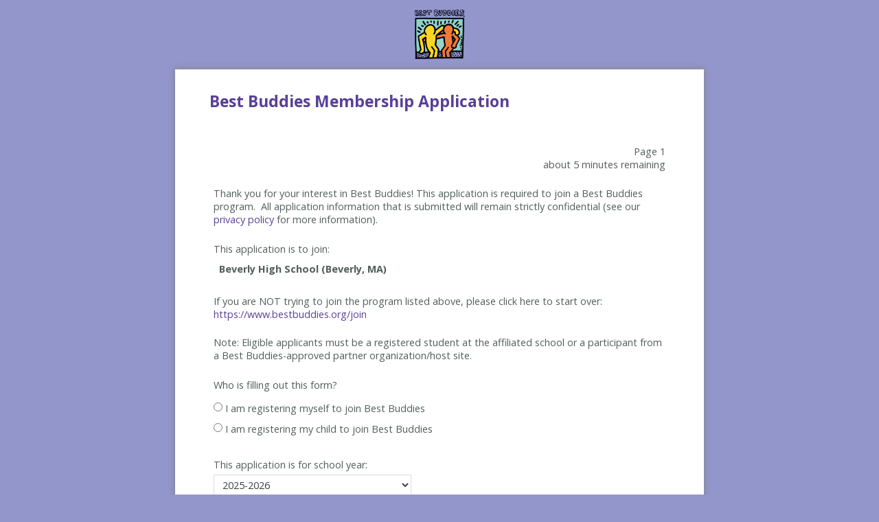

--- FILE ---
content_type: text/html; charset=UTF-8
request_url: https://forms.bestbuddies.org/4903689?ChapterAcctID=0014P00003IipDf
body_size: 78395
content:
<!DOCTYPE HTML>
<html lang="en-US">
<head>

    <title>Best Buddies Membership Application</title>

        <meta name="viewport" content="width=device-width, initial-scale=1.0" />

    <meta name="robots" content="noindex" />
<link href="https://www.bestbuddies.org/favicon.ico" rel="shortcut icon" type="image/x-icon" />
        <meta http-equiv="Content-Type" content="text/html; charset=utf-8" />
    <meta name="referrer" content="no-referrer-when-downgrade">
    <!-- THIS SCRIPT NEEDS TO BE LOADED FIRST BEFORE wforms.js -->
    <script type="text/javascript" data-for="FA__DOMContentLoadedEventDispatch" src="https://forms.bestbuddies.org/js/FA__DOMContentLoadedEventDispatcher.js" defer></script>
                        <style>
                    .captcha {
                        padding-bottom: 1em !important;
                    }
                    .wForm .captcha .oneField {
                        margin: 0;
                        padding: 0;
                    }
                </style>
                <script type="text/javascript">
                    // initialize our variables
                    var captchaReady = 0;
                    var wFORMSReady = 0;
                    var isConditionalSubmitEnabled = false;

                    // when wForms is loaded call this
                    var wformsReadyCallback = function () {
                        // using this var to denote if wForms is loaded
                        wFORMSReady = 1;
                        isConditionalSubmitEnabled = document.getElementById('submit_button').hasAttribute('data-condition');
                        // call our recaptcha function which is dependent on both
                        // wForms and an async call to google
                        // note the meat of this function wont fire until both
                        // wFORMSReady = 1 and captchaReady = 1
                        onloadCallback();
                    }
                    var gCaptchaReadyCallback = function() {
                        // using this var to denote if captcha is loaded
                        captchaReady = 1;
                        isConditionalSubmitEnabled = document.getElementById('submit_button').hasAttribute('data-condition');
                        // call our recaptcha function which is dependent on both
                        // wForms and an async call to google
                        // note the meat of this function wont fire until both
                        // wFORMSReady = 1 and captchaReady = 1
                        onloadCallback();
                    };

                    // add event listener to fire when wForms is fully loaded
                    document.addEventListener("wFORMSLoaded", wformsReadyCallback);

                    var enableSubmitButton = function() {
                        var submitButton = document.getElementById('submit_button');
                        var explanation = document.getElementById('disabled-explanation');
                        var isConditionalSubmitConditionMet = wFORMS.behaviors.condition.isConditionalSubmitConditionMet;
                        if (
                            submitButton != null &&
                            (isConditionalSubmitEnabled && isConditionalSubmitConditionMet) ||
                            !isConditionalSubmitEnabled
                        )
                        {
                            submitButton.removeAttribute('disabled');
                            if (explanation != null) {
                                explanation.style.display = 'none';
                            }
                        }
                    };
                    var disableSubmitButton = function() {
                        var submitButton = document.getElementById('submit_button');
                        var explanation = document.getElementById('disabled-explanation');
                        if (submitButton != null) {
                            submitButton.disabled = true;
                            if (explanation != null) {
                                explanation.style.display = 'block';
                            }
                        }
                    };

                    // call this on both captcha async complete and wforms fully
                    // initialized since we can't be sure which will complete first
                    // and we need both done for this to function just check that they are
                    // done to fire the functionality
                    var onloadCallback = function () {
                        // if our captcha is ready (async call completed)
                        // and wFORMS is completely loaded then we are ready to add
                        // the captcha to the page
                        if (captchaReady && wFORMSReady) {
                            // Prevent both concurrent and sequential executions
                            if (window.isCreatingCaptcha || window.hasCaptchaRendered) {
                                return;
                            }
                            window.isCreatingCaptcha = true;

                            try {
                                var submitButton = document.getElementById('submit_button');
                                var formContainer = submitButton.closest('form') || submitButton.closest('.wFormContainer');
                                var faCaptcha = null;

                                if (formContainer) {
                                    faCaptcha = formContainer.querySelector('#google-captcha');
                                }

                                // Also check if captcha was appended to body as fallback (look for FA-specific structure)
                                if (!faCaptcha) {
                                    var bodyCaptchas = document.querySelectorAll('body > #google-captcha');
                                    for (var i = 0; i < bodyCaptchas.length; i++) {
                                        // Verify it's a FormAssembly captcha by checking for specific structure
                                        if (bodyCaptchas[i].querySelector('.captcha .oneField .g-recaptcha')) {
                                            faCaptcha = bodyCaptchas[i];
                                            break;
                                        }
                                    }
                                }

                                if (faCaptcha) { 
                                    if (faCaptcha.parentNode) {
                                        faCaptcha.parentNode.removeChild(faCaptcha);
                                    } 
                                }

                            // Now create a new captcha container
                            var captchaContainer = document.createElement('div');
                            captchaContainer.id = 'google-captcha';
                            
                            var captchaDiv = document.createElement('div');
                            captchaDiv.className = 'captcha';
                            
                            var oneFieldDiv = document.createElement('div');
                            oneFieldDiv.className = 'oneField';
                            
                            var recaptchaElement = document.createElement('div');
                            recaptchaElement.id = 'g-recaptcha-render-div';
                            recaptchaElement.className = 'g-recaptcha';
                            
                            var errorDiv = document.createElement('div');
                            errorDiv.className = 'g-captcha-error';
                            
                            var helpDiv = document.createElement('div');
                            helpDiv.className = 'captchaHelp';
                            helpDiv.innerHTML = 'reCAPTCHA helps prevent automated form spam.<br>';
                            
                            var disabledDiv = document.createElement('div');
                            disabledDiv.id = 'disabled-explanation';
                            disabledDiv.className = 'captchaHelp';
                            disabledDiv.style.display = 'block';
                            disabledDiv.innerHTML = 'The submit button will be disabled until you complete the CAPTCHA.';
                            
                            oneFieldDiv.appendChild(recaptchaElement);
                            oneFieldDiv.appendChild(errorDiv);
                            oneFieldDiv.appendChild(document.createElement('br'));
                            captchaDiv.appendChild(oneFieldDiv);
                            captchaDiv.appendChild(helpDiv);
                            captchaDiv.appendChild(disabledDiv);
                            captchaContainer.appendChild(document.createElement('br'));
                            captchaContainer.appendChild(captchaDiv);
                            
                            if (submitButton && submitButton.parentNode) {
                                submitButton.parentNode.insertBefore(captchaContainer, submitButton);
                            } else {
                                // Fallback: append to body if submit button not found.
                                document.body.appendChild(captchaContainer);
                            }
                        } finally {
                            window.isCreatingCaptcha = false;
                        }
                            
                            grecaptcha.enterprise.render('g-recaptcha-render-div', {
                                'sitekey': '6LfMg_EaAAAAAMhDNLMlgqDChzmtYHlx1yU2y7GI',
                                'theme': 'light',
                                'size': 'normal',
                                'callback': 'enableSubmitButton',
                                'expired-callback': 'disableSubmitButton'
                            });
                            window.hasCaptchaRendered = true;
                            var oldRecaptchaCheck = parseInt('1');
                            if (oldRecaptchaCheck === -1) {
                                var standardCaptcha = document.getElementById("tfa_captcha_text");
                                standardCaptcha = standardCaptcha.parentNode.parentNode.parentNode;
                                standardCaptcha.parentNode.removeChild(standardCaptcha);
                            }

                            if (!wFORMS.instances['paging']) {
                                document.getElementById("g-recaptcha-render-div").parentNode.parentNode.parentNode.style.display = "block";
                                //document.getElementById("g-recaptcha-render-div").parentNode.parentNode.parentNode.removeAttribute("hidden");
                            }
                            document.getElementById("g-recaptcha-render-div").getAttributeNode('id').value = 'tfa_captcha_text';

                            var captchaError = '';
                            if (captchaError == '1') {
                                var errMsgText = 'The CAPTCHA was not completed successfully.';
                                var errMsgDiv = document.createElement('div');
                                errMsgDiv.id = "tfa_captcha_text-E";
                                errMsgDiv.className = "err errMsg";
                                errMsgDiv.innerText = errMsgText;
                                var loc = document.querySelector('.g-captcha-error');
                                loc.insertBefore(errMsgDiv, loc.childNodes[0]);

                                /* See wFORMS.behaviors.paging.applyTo for origin of this code */
                                if (wFORMS.instances['paging']) {
                                    var b = wFORMS.instances['paging'][0];
                                    var pp = base2.DOM.Element.querySelector(document, wFORMS.behaviors.paging.CAPTCHA_ERROR);
                                    if (pp) {
                                        var lastPage = 1;
                                        for (var i = 1; i < 100; i++) {
                                            if (b.behavior.isLastPageIndex(i)) {
                                                lastPage = i;
                                                break;
                                            }
                                        }
                                        b.jumpTo(lastPage);
                                    }
                                }
                            }
                        }
                    }
                </script>
                                    <script src='https://www.google.com/recaptcha/enterprise.js?onload=gCaptchaReadyCallback&render=explicit&hl=en_US' async
                        defer></script>
                <script type="text/javascript">
                    document.addEventListener("DOMContentLoaded", function() {
                        var warning = document.getElementById("javascript-warning");
                        if (warning != null) {
                            warning.parentNode.removeChild(warning);
                        }
                        var oldRecaptchaCheck = parseInt('1');
                        if (oldRecaptchaCheck !== -1) {
                            var explanation = document.getElementById('disabled-explanation');
                            var submitButton = document.getElementById('submit_button');
                            if (submitButton != null) {
                                submitButton.disabled = true;
                                if (explanation != null) {
                                    explanation.style.display = 'block';
                                }
                            }
                        }
                    });
                </script>
                <script type="text/javascript">
        document.addEventListener("FA__DOMContentLoaded", function(){
            const FORM_TIME_START = Math.floor((new Date).getTime()/1000);
            let formElement = document.getElementById("tfa_0");
            if (null === formElement) {
                formElement = document.getElementById("0");
            }
            let appendJsTimerElement = function(){
                let formTimeDiff = Math.floor((new Date).getTime()/1000) - FORM_TIME_START;
                let cumulatedTimeElement = document.getElementById("tfa_dbCumulatedTime");
                if (null !== cumulatedTimeElement) {
                    let cumulatedTime = parseInt(cumulatedTimeElement.value);
                    if (null !== cumulatedTime && cumulatedTime > 0) {
                        formTimeDiff += cumulatedTime;
                    }
                }
                let jsTimeInput = document.createElement("input");
                jsTimeInput.setAttribute("type", "hidden");
                jsTimeInput.setAttribute("value", formTimeDiff.toString());
                jsTimeInput.setAttribute("name", "tfa_dbElapsedJsTime");
                jsTimeInput.setAttribute("id", "tfa_dbElapsedJsTime");
                jsTimeInput.setAttribute("autocomplete", "off");
                if (null !== formElement) {
                    formElement.appendChild(jsTimeInput);
                }
            };
            if (null !== formElement) {
                if(formElement.addEventListener){
                    formElement.addEventListener('submit', appendJsTimerElement, false);
                } else if(formElement.attachEvent){
                    formElement.attachEvent('onsubmit', appendJsTimerElement);
                }
            }
        });
    </script>

    <link href="https://forms.bestbuddies.org/dist/form-builder/5.0.0/wforms-layout.css?v=4395b64e0646440f2dd543976e0c51ad034a9187" rel="stylesheet" type="text/css" />

    <link href="https://forms.bestbuddies.org/uploads/themes/theme-82.css" rel="stylesheet" type="text/css" />
    <link href="https://forms.bestbuddies.org/dist/form-builder/5.0.0/wforms-jsonly.css?v=4395b64e0646440f2dd543976e0c51ad034a9187" rel="alternate stylesheet" title="This stylesheet activated by javascript" type="text/css" />
    <script type="text/javascript" src="https://forms.bestbuddies.org/wForms/3.11/js/wforms.js?v=4395b64e0646440f2dd543976e0c51ad034a9187"></script>
    <script type="text/javascript">
        if(wFORMS.behaviors.prefill) wFORMS.behaviors.prefill.skip = true;
    </script>
    <script type="text/javascript" src="https://forms.bestbuddies.org/wForms/3.11/js/localization-en_US.js?v=4395b64e0646440f2dd543976e0c51ad034a9187"></script>
    <script>
        var FAoldJQ;
        if (typeof $ != 'undefined' && $.noConflict) FAoldJQ = $.noConflict(true);
    </script>
    <script src="https://forms.bestbuddies.org/dist/jquery/jquery.0416573c648d279fd758.js"></script>
    <script src="https://forms.bestbuddies.org/js/typeahead/v1.2.0/typeahead.bundle.js"></script>
    <script>
        var FA$ = $.noConflict(true);
        if (FAoldJQ) $ = FAoldJQ;
    </script>

    <link href="https://cdnjs.cloudflare.com/ajax/libs/font-awesome/4.4.0/css/font-awesome.min.css" rel="stylesheet" type="text/css" />

            
    
    </head>
<body class="default wFormWebPage" >


    <div id="tfaContent">
        <div class="wFormContainer" >
    <div class="wFormHeader"></div>
    <style type="text/css">
                #tfa_6021,
                *[id^="tfa_6021["] {
                    width: 666px !important;
                }
                #tfa_6021-D,
                *[id^="tfa_6021["][class~="field-container-D"] {
                    width: auto !important;
                }
            
                #tfa_6197,
                *[id^="tfa_6197["] {
                    width: 100% !important;
                }
                #tfa_6197-D,
                *[id^="tfa_6197["][class~="field-container-D"] {
                    width: auto !important;
                }
            
                #tfa_9,
                *[id^="tfa_9["] {
                    width: 288px !important;
                }
                #tfa_9-D,
                *[id^="tfa_9["][class~="field-container-D"] {
                    width: auto !important;
                }
            
                #tfa_13,
                *[id^="tfa_13["] {
                    width: 288px !important;
                }
                #tfa_13-D,
                *[id^="tfa_13["][class~="field-container-D"] {
                    width: auto !important;
                }
            
                #tfa_11,
                *[id^="tfa_11["] {
                    width: 288px !important;
                }
                #tfa_11-D,
                *[id^="tfa_11["][class~="field-container-D"] {
                    width: auto !important;
                }
            
                #tfa_4181,
                *[id^="tfa_4181["] {
                    width: 40em !important;
                }
                #tfa_4181-D,
                *[id^="tfa_4181["][class~="field-container-D"] {
                    width: auto !important;
                }
            
                #tfa_2178,
                *[id^="tfa_2178["] {
                    width: 288px !important;
                }
                #tfa_2178-D,
                *[id^="tfa_2178["][class~="field-container-D"] {
                    width: auto !important;
                }
            
                #tfa_4334,
                *[id^="tfa_4334["] {
                    width: 288px !important;
                }
                #tfa_4334-D,
                *[id^="tfa_4334["][class~="field-container-D"] {
                    width: auto !important;
                }
            
                #tfa_1863,
                *[id^="tfa_1863["] {
                    width: 270.18181824684143px !important;
                }
                #tfa_1863-D,
                *[id^="tfa_1863["][class~="field-container-D"] {
                    width: auto !important;
                }
            
                #tfa_1864,
                *[id^="tfa_1864["] {
                    width: 270.18181824684143px !important;
                }
                #tfa_1864-D,
                *[id^="tfa_1864["][class~="field-container-D"] {
                    width: auto !important;
                }
            
                #tfa_1865,
                *[id^="tfa_1865["] {
                    width: 190.18181824684143px !important;
                }
                #tfa_1865-D,
                *[id^="tfa_1865["][class~="field-container-D"] {
                    width: auto !important;
                }
            
                #tfa_2188,
                *[id^="tfa_2188["] {
                    width: 270.18181824684143px !important;
                }
                #tfa_2188-D,
                *[id^="tfa_2188["][class~="field-container-D"] {
                    width: auto !important;
                }
            
                #tfa_2189,
                *[id^="tfa_2189["] {
                    width: 270.18181824684143px !important;
                }
                #tfa_2189-D,
                *[id^="tfa_2189["][class~="field-container-D"] {
                    width: auto !important;
                }
            
                #tfa_2190,
                *[id^="tfa_2190["] {
                    width: 190.18181824684143px !important;
                }
                #tfa_2190-D,
                *[id^="tfa_2190["][class~="field-container-D"] {
                    width: auto !important;
                }
            
                #tfa_2505,
                *[id^="tfa_2505["] {
                    width: 170px !important;
                }
                #tfa_2505-D,
                *[id^="tfa_2505["][class~="field-container-D"] {
                    width: auto !important;
                }
            
                #tfa_5992,
                *[id^="tfa_5992["] {
                    width: 666px !important;
                }
                #tfa_5992-D,
                *[id^="tfa_5992["][class~="field-container-D"] {
                    width: auto !important;
                }
            
                #tfa_4577,
                *[id^="tfa_4577["] {
                    width: 170px !important;
                }
                #tfa_4577-D,
                *[id^="tfa_4577["][class~="field-container-D"] {
                    width: auto !important;
                }
            
                #tfa_4243,
                *[id^="tfa_4243["] {
                    width: 250px !important;
                }
                #tfa_4243-D,
                *[id^="tfa_4243["][class~="field-container-D"] {
                    width: auto !important;
                }
            
                #tfa_4450,
                *[id^="tfa_4450["] {
                    width: 250px !important;
                }
                #tfa_4450-D,
                *[id^="tfa_4450["][class~="field-container-D"] {
                    width: auto !important;
                }
            
                #tfa_5991,
                *[id^="tfa_5991["] {
                    width: 40em !important;
                }
                #tfa_5991-D,
                *[id^="tfa_5991["][class~="field-container-D"] {
                    width: auto !important;
                }
            
                #tfa_2608,
                *[id^="tfa_2608["] {
                    width: 270.18181824684143px !important;
                }
                #tfa_2608-D,
                *[id^="tfa_2608["][class~="field-container-D"] {
                    width: auto !important;
                }
            
                #tfa_2609,
                *[id^="tfa_2609["] {
                    width: 270.18181824684143px !important;
                }
                #tfa_2609-D,
                *[id^="tfa_2609["][class~="field-container-D"] {
                    width: auto !important;
                }
            
                #tfa_2610,
                *[id^="tfa_2610["] {
                    width: 190.18181824684143px !important;
                }
                #tfa_2610-D,
                *[id^="tfa_2610["][class~="field-container-D"] {
                    width: auto !important;
                }
            
                #tfa_2929,
                *[id^="tfa_2929["] {
                    width: 250px !important;
                }
                #tfa_2929-D,
                *[id^="tfa_2929["][class~="field-container-D"] {
                    width: auto !important;
                }
            
                #tfa_4604,
                *[id^="tfa_4604["] {
                    width: 250px !important;
                }
                #tfa_4604-D,
                *[id^="tfa_4604["][class~="field-container-D"] {
                    width: auto !important;
                }
            
                #tfa_4173,
                *[id^="tfa_4173["] {
                    width: 100% !important;
                }
                #tfa_4173-D,
                *[id^="tfa_4173["][class~="field-container-D"] {
                    width: auto !important;
                }
            
                #tfa_4173-L,
                label[id^="tfa_4173["] {
                    width: 589px !important;
                    min-width: 0px;
                }
            
                #tfa_4187,
                *[id^="tfa_4187["] {
                    width: 40em !important;
                }
                #tfa_4187-D,
                *[id^="tfa_4187["][class~="field-container-D"] {
                    width: auto !important;
                }
            
                #tfa_4281,
                *[id^="tfa_4281["] {
                    width: 250px !important;
                }
                #tfa_4281-D,
                *[id^="tfa_4281["][class~="field-container-D"] {
                    width: auto !important;
                }
            
                #tfa_4454,
                *[id^="tfa_4454["] {
                    width: 250px !important;
                }
                #tfa_4454-D,
                *[id^="tfa_4454["][class~="field-container-D"] {
                    width: auto !important;
                }
            
                #tfa_4275,
                *[id^="tfa_4275["] {
                    width: 40em !important;
                }
                #tfa_4275-D,
                *[id^="tfa_4275["][class~="field-container-D"] {
                    width: auto !important;
                }
            
                #tfa_2988,
                *[id^="tfa_2988["] {
                    width: 270.18181824684143px !important;
                }
                #tfa_2988-D,
                *[id^="tfa_2988["][class~="field-container-D"] {
                    width: auto !important;
                }
            
                #tfa_2989,
                *[id^="tfa_2989["] {
                    width: 270.18181824684143px !important;
                }
                #tfa_2989-D,
                *[id^="tfa_2989["][class~="field-container-D"] {
                    width: auto !important;
                }
            
                #tfa_2990,
                *[id^="tfa_2990["] {
                    width: 190.18181824684143px !important;
                }
                #tfa_2990-D,
                *[id^="tfa_2990["][class~="field-container-D"] {
                    width: auto !important;
                }
            
                #tfa_3307,
                *[id^="tfa_3307["] {
                    width: 250px !important;
                }
                #tfa_3307-D,
                *[id^="tfa_3307["][class~="field-container-D"] {
                    width: auto !important;
                }
            
                #tfa_6103,
                *[id^="tfa_6103["] {
                    width: 250px !important;
                }
                #tfa_6103-D,
                *[id^="tfa_6103["][class~="field-container-D"] {
                    width: auto !important;
                }
            
                #tfa_3313,
                *[id^="tfa_3313["] {
                    width: 270.18181824684143px !important;
                }
                #tfa_3313-D,
                *[id^="tfa_3313["][class~="field-container-D"] {
                    width: auto !important;
                }
            
                #tfa_3314,
                *[id^="tfa_3314["] {
                    width: 270.18181824684143px !important;
                }
                #tfa_3314-D,
                *[id^="tfa_3314["][class~="field-container-D"] {
                    width: auto !important;
                }
            
                #tfa_3315,
                *[id^="tfa_3315["] {
                    width: 190.18181824684143px !important;
                }
                #tfa_3315-D,
                *[id^="tfa_3315["][class~="field-container-D"] {
                    width: auto !important;
                }
            
                #tfa_4712,
                *[id^="tfa_4712["] {
                    width: 270.18181824684143px !important;
                }
                #tfa_4712-D,
                *[id^="tfa_4712["][class~="field-container-D"] {
                    width: auto !important;
                }
            
                #tfa_4707,
                *[id^="tfa_4707["] {
                    width: 270.18181824684143px !important;
                }
                #tfa_4707-D,
                *[id^="tfa_4707["][class~="field-container-D"] {
                    width: auto !important;
                }
            
                #tfa_4710,
                *[id^="tfa_4710["] {
                    width: 270.18181824684143px !important;
                }
                #tfa_4710-D,
                *[id^="tfa_4710["][class~="field-container-D"] {
                    width: auto !important;
                }
            
                #tfa_4730,
                *[id^="tfa_4730["] {
                    width: 270.18181824684143px !important;
                }
                #tfa_4730-D,
                *[id^="tfa_4730["][class~="field-container-D"] {
                    width: auto !important;
                }
            
                #tfa_4732,
                *[id^="tfa_4732["] {
                    width: 270.18181824684143px !important;
                }
                #tfa_4732-D,
                *[id^="tfa_4732["][class~="field-container-D"] {
                    width: auto !important;
                }
            
                #tfa_4734,
                *[id^="tfa_4734["] {
                    width: 270.18181824684143px !important;
                }
                #tfa_4734-D,
                *[id^="tfa_4734["][class~="field-container-D"] {
                    width: auto !important;
                }
            
                #tfa_3631,
                *[id^="tfa_3631["] {
                    width: 270.18181824684143px !important;
                }
                #tfa_3631-D,
                *[id^="tfa_3631["][class~="field-container-D"] {
                    width: auto !important;
                }
            
                #tfa_3632,
                *[id^="tfa_3632["] {
                    width: 270.18181824684143px !important;
                }
                #tfa_3632-D,
                *[id^="tfa_3632["][class~="field-container-D"] {
                    width: auto !important;
                }
            
                #tfa_3633,
                *[id^="tfa_3633["] {
                    width: 190.18181824684143px !important;
                }
                #tfa_3633-D,
                *[id^="tfa_3633["][class~="field-container-D"] {
                    width: auto !important;
                }
            
                #tfa_5976,
                *[id^="tfa_5976["] {
                    width: 270.18181824684143px !important;
                }
                #tfa_5976-D,
                *[id^="tfa_5976["][class~="field-container-D"] {
                    width: auto !important;
                }
            
                #tfa_3946,
                *[id^="tfa_3946["] {
                    width: 170px !important;
                }
                #tfa_3946-D,
                *[id^="tfa_3946["][class~="field-container-D"] {
                    width: auto !important;
                }
            
                #tfa_6025,
                *[id^="tfa_6025["] {
                    width: 666px !important;
                }
                #tfa_6025-D,
                *[id^="tfa_6025["][class~="field-container-D"] {
                    width: auto !important;
                }
            
                #tfa_4140,
                *[id^="tfa_4140["] {
                    width: 250px !important;
                }
                #tfa_4140-D,
                *[id^="tfa_4140["][class~="field-container-D"] {
                    width: auto !important;
                }
            
                #tfa_4702,
                *[id^="tfa_4702["] {
                    width: 250px !important;
                }
                #tfa_4702-D,
                *[id^="tfa_4702["][class~="field-container-D"] {
                    width: auto !important;
                }
            
                #tfa_4173,
                *[id^="tfa_4173["] {
                    height:  !important
                }
                #tfa_4173-D,
                *[id^="tfa_4173["][class~="field-container-D"] {
                    height: auto !important;
                }
                #tfa_4173-L,
                label[id^="tfa_4173["],
                *[id^="tfa_4173["][id$="-L"] {
                    height: auto !important;
                }
            </style><div class=""><div class="wForm" id="4903689-WRPR" data-language="en_US" dir="ltr">
<div class="codesection" id="code-4903689"><style>
/*information icon*/ 
#tfa_2582-L:hover:after,#tfa_2583-L:hover:after,#tfa_2584-L:hover:after,#tfa_2585-L:hover:after,
#tfa_2592-L:hover:after,#tfa_2593-L:hover:after,#tfa_2594-L:hover:after,#tfa_2595-L:hover:after,#tfa_2596-L:hover:after,#tfa_2597-L:hover:after { 
    display: block;
    position: absolute;
    padding: 12px;
    width: 90%;
    background: #fcddcc;
    color: #000000;
    border-radius: 5px;
    font-size: inherit;
    font-weight: normal;
    border: solid 1px #999;
    z-index: 999999!important;
}
/*Accommodations*/ 
/*Dietary*/
#tfa_2582-L:hover:after {
    content: "(e.g. severe allergies, food or dietary restrictions)";
} 
/*Medical*/
#tfa_2583-L:hover:after {
    content: "(e.g. severe allergies, seizure disorders, medication)";
}
/*Mobility or Transportation*/
#tfa_2584-L:hover:after {
    content: "(e.g. wheelchair accessible transportation)";
}
/*Communication*/
#tfa_2585-L:hover:after {
    content: "(e.g. blind/visually impaired, deaf/hard of hearing, speech/language impairment, non-English speaker)";
}
/*Sensory*/
#tfa_6109-L:hover:after {
    content: "(e.g. sensitivity to noise, lights, or people/crowds)";
}

/*American Indian or Alaska Native*/
#tfa_2592-L:hover:after {
    content: "A person having origins in any of the original peoples of North and South America (including Central America) and who maintains tribal affiliation or community attachment.";
}   
/*Asian Information*/
#tfa_2593-L:hover:after {
    content: "A person identifying with one or more nationalities or ethnic groups originating in the Far East, Southeast Asia, or the Indian subcontinent including, for example, Cambodia, China, India, Japan, Korea, Malaysia, Pakistan, the Philippine Islands, Thailand, and Vietnam.";
}
/*Black or African American*/
#tfa_2594-L:hover:after {
    content: "A person identifying with one or more nationalities or ethnic groups originating in any of the Black racial groups of Africa.";
}
/*Middle Eastern and North African*/
#tfa_2595-L:hover:after {
    content: "A person identifying with one or more nationalities or ethnic groups originating in the Middle East or North Africa.";
}
/*Native Hawaiian or other Pacific Islander*/
#tfa_2596-L:hover:after {
    content: "A person having origins in any of the original peoples of Hawaii, Guam, Samoa, or other Pacific Islands.";
}
/*White*/
#tfa_2597-L:hover:after {
    content: "A person identifying with one or more nationalities or ethnic groups originating in Europe.";
}
/* hide red asterisks on required fields */
.reqMark:after {
    display: none;
}
/* fix event description text area size  */
#tfa_6197 {
   padding: 0.0rem!important;
   min-height:2rem;
   height:2rem;
   overflow: hidden;
   display: block;
   resize: none;
}
#tfa_6197-D {margin-top: 0px;
}
#tfa_6021 {font-weight: bold;
}
</style>
<script>
/**
 * Javascript to be added to the Best Buddies membership application in Form Assembly
 * by Joe Blodgett, Exponent Partners
 * for Best Buddies International
 * 
 * When birthdate fields in the form are changed, updates hidden radio buttons indicating the age range.
 * These can be used with FormAssembly's built-in functionality to conditionally display other fields and sections.
 * 
 * When drop-down fields are changed, copies the text to another text field.
 * This uses the drop-down's display text, not its value -- e.g. "United States" not "tfa_3347"
 * The text field is much easier to use in calculations.
 */

// The ID of the DOM element for the whole form
var FAFormId = '4893928';
// The IDs of the "Who is filling out this form?" radio buttons
var registeringMyselfId = 'tfa_5';
var registeringMyChildId = 'tfa_6';

// IDs for relevant age/DOB form fields
var ageFieldIds = [];
ageFieldIds.push({
    DOB: 'tfa_2505',
    age: 'tfa_4171',
    isUnder13: 'tfa_4647',
    isUnder18: 'tfa_4207',
    isOver18: 'tfa_4208'
});
ageFieldIds.push({
    DOB: 'tfa_3946',
    age: 'tfa_4657',
    isUnder13: 'tfa_4653',
    isUnder18: 'tfa_4654',
    isOver18: 'tfa_4655'
});

// IDs for relevant drop-down/text form fields
var dropDownToTextFieldIds = [];
/* example:
dropDownToTextFieldIds.push({
    sourceField: 'tfa_0001',
    targetField: 'tfa_0002'
}); */

var formChangeObserver;

// Converts v to its string equivalent or to an empty string
// Gets around some of FormAssembly's unhelpful handling of fields used as variables --
// empty fields and unselected dropdowns wind up as '0' when their variable is used in an expression
// Don't use this function where 0, '0', or false is a valid value
function FAVarToStr(v){
    if(!v) {
        return '';
    } else if(v === '0') {
        return '';
    } else {
        return String(v);
    }
}

function strToDate(dateStr){
    // match a string in the format dd/mm/yyyy
    // takes a 1- or 2- digit day, a 1- or 2- digit month, and a 2- or 4- digit year
    // For a 2-digit year, assumes the date is this year or earlier
    var dateExp = /^\s*(\d{1,2})[\/-](\d{1,2})[\/-](\d{4}|\d{2})\s*$/;
    var dateParts = dateExp.exec(dateStr);
    if(!dateParts){return null;}
    var monthNum = parseInt(dateParts[1]) - 1; // Date() takes a month from 0 to 11
    var dayNum = parseInt(dateParts[2]);
    var yearNum = parseInt(dateParts[3]);
    if(yearNum<100){
        // 2-digit year -- add the century
        var thisYear = new Date().getFullYear();
        var thisYear2Digit = thisYear % 100; // the last 2 digits of this year
        var thisCentury = Math.floor(thisYear/100);
        if(yearNum <= thisYear2Digit){
            yearNum = thisCentury * 100 + yearNum;
        } else {
            yearNum = (thisCentury - 1) * 100 + yearNum;
        }
    }
    return new Date(yearNum, monthNum, dayNum);
}

function isValidDate(d) {
    return d instanceof Date && !isNaN(d);
}

function calculateAge(birthday) { // birthday is a Date object or a string formatted mm/dd/yyyy
    if(!birthday) {
        return "";
    }
    var birthdate;
    if(birthday instanceof Date) {
        birthdate = birthday;
    } else {
        birthdate = new Date(birthday);
    }
    if(!isValidDate(birthdate)) {
        return "";
    }
    var ageDifMs = Date.now() - birthdate.getTime();
    var ageDate = new Date(ageDifMs); // miliseconds from epoch
    return Math.abs(ageDate.getUTCFullYear() - 1970);
}

// FormAssembly field IDs are in the form tfa_0000
// FormAssembly field IDs in repeating sections are in the form tfa_0000[0]
// Return the first part -- the tfa_0000 part -- from the HTML ID
function getFAFieldBase(fieldId) {
    if (typeof fieldId !== "string") {return null;}
    var pos = fieldId.search(/\[/); // find the location of '[' in the string
    if (pos == -1) {
        return fieldId;
    } else {
        return fieldId.substring(0,pos);
    }
}
// Return the sexcond part -- the [0] part -- from the HTML ID, or an empty string if thereis no second part
function getFAFieldSuffix(fieldId) {
    if (typeof fieldId !== "string") {return null;}
    var pos = fieldId.search(/\[/); // find the location of '[' in the string
    if (pos == -1) {
        return "";
    } else {
        return fieldId.substring(pos,fieldId.length);
    }
}

// Update age range radio buttons (under 13/under 18/over 18)
// This function is added as an event handler to the relevant age-related fields.
// Updates all relevant age-related fields in the form whenever any one of them changes.
// This is less efficiant than updating only the one that has changed, but it's easier to code.
function setAgeFields() {
    // for each set of related age fields
    for(var i=0; i < ageFieldIds.length; i++) {
        // Get all the DOB fields matching the ID, whether in the form tfa_0000 or tfa_0000[0]
        // Exclude other DOM elements, e.g. ones with IDs in the form tfa_0000[0]-D
        var DOBAllElements = document.querySelectorAll('[id^="' + ageFieldIds[i].DOB + '"]');
        var DOBFields = [];
        for (var k=0; k < DOBAllElements.length; k++) {
            if (DOBAllElements[k].getAttribute('id') === ageFieldIds[i].DOB ||
                    DOBAllElements[k].getAttribute('id').search(/tfa_[0-9]+\[[0-9]+\]$/) >= 0) {
                DOBFields.push(DOBAllElements[k]);
            }
        }
        for(var j=0; j < DOBFields.length; j++) {
            var idSuffix = getFAFieldSuffix(DOBFields[j].getAttribute('id'));
            var DOB = DOBFields[j].value;
            var age = calculateAge(DOB);
            var Field_isUnder13 = document.getElementById(ageFieldIds[i].isUnder13 + idSuffix);
            var Field_isUnder18 = document.getElementById(ageFieldIds[i].isUnder18 + idSuffix);
            var Field_isOver18 = document.getElementById(ageFieldIds[i].isOver18 + idSuffix);
            // Click the radio button corresponding to age
            if(Field_isUnder13 && Number.isInteger(age) && age < 13) {
                Field_isUnder13.click();
            } else if(Field_isUnder18 && Number.isInteger(age) && age < 18) {
                Field_isUnder18.click();
            } else if(Field_isOver18 && Number.isInteger(age) && age >= 18) {
                Field_isOver18.click();
            }
        }
    }
}

// Add onchange event handlers to every relevant age-related field in ageFieldIds.
// Called when elements are added or removed from the form
function addBdayFieldHandlers() {
    // for each set of related age fields
    for(var i=0; i < ageFieldIds.length; i++) {
        // Get all the DOB fields matching the ID, whether in the form tfa_0000 or tfa_0000[0]
        // Exclude other DOM elements, e.g. ones with IDs in the form tfa_0000[0]-D
        var DOBAllElements = document.querySelectorAll('[id^="' + ageFieldIds[i].DOB + '"]');
        var DOBFields = [];
        for (var k=0; k < DOBAllElements.length; k++) {
            if (DOBAllElements[k].getAttribute('id') === ageFieldIds[i].DOB ||
                    DOBAllElements[k].getAttribute('id').search(/tfa_[0-9]+\[[0-9]+\]$/) >= 0) {
                DOBFields.push(DOBAllElements[k]);
            }
        }
        for(var j=0; j < DOBFields.length; j++) {
            // add handler to DOB field
            //DOBFields[j].onchange = setAgeFields;
            DOBFields[j].addEventListener("change", setAgeFields);
        }
    }
    
    // Add the same handler to the "Who is filling out this form?" radio buttons.
    // The DOB field isn't triggered on page load, so this will trigger before reaching the page with the age fields.
    // Needed if the DOB field has been pre-filled
    var myselfField = document.getElementById(registeringMyselfId);
    if (myselfField) {
        // myselfField.onchange = setAgeFields;
        myselfField.addEventListener("change", setAgeFields);
    }
    var myChildField = document.getElementById(registeringMyChildId);
    if (myChildField) {
        // myChildField.onchange = setAgeFields;
        myChildField.addEventListener("change", setAgeFields);
    }

}

// Set the value of target text fields based on the source drop-down fields
// This function is added as an event handler to the relevant source fields.
// Updates all relevant target fields in the form whenever any one of the source fields changes.
// This is less efficiant than updating only the one that has changed, but it's easier to code.
function setTargetTextFields(){
    // for each pair of source and target fields
    for(var i=0; i < dropDownToTextFieldIds.length; i++) {
        // Get all the source fields matching the ID, whether in the form tfa_0000 or tfa_0000[0]
        // Exclude other DOM elements, e.g. ones with IDs in the form tfa_0000[0]-D
        var sourceAllElements = document.querySelectorAll('[id^="' + dropDownToTextFieldIds[i].sourceField + '"]');
        var sourceFields = [];
        for (var k=0; k < sourceAllElements.length; k++) {
            if (sourceAllElements[k].getAttribute('id') === dropDownToTextFieldIds[i].sourceField ||
                    sourceAllElements[k].getAttribute('id').search(/tfa_[0-9]+\[[0-9]+\]$/) >= 0) {
                sourceFields.push(sourceAllElements[k]);
            }
        }
        for(var j=0; j < sourceFields.length; j++) {
            var idSuffix = getFAFieldSuffix(sourceFields[j].getAttribute('id'));
            // Get the text of the selection (not the value)
            var sourceVal = document.getElementById(sourceFields[j].value + idSuffix).innerHTML;
            var Field_target = document.getElementById(dropDownToTextFieldIds[i].targetField + idSuffix);
            Field_target.value = sourceVal;
        }
    }
}

// Add onchange event handlers to every relevant age-related field in dropDownToTextFieldIds.
// Called when elements are added or removed from the form
function addDropDownFieldHandlers() {
    // for each pair of source and target fields
    for(var i=0; i < dropDownToTextFieldIds.length; i++) {
        // Get all the source fields matching the ID, whether in the form tfa_0000 or tfa_0000[0]
        // Exclude other DOM elements, e.g. ones with IDs in the form tfa_0000[0]-D
        var sourceAllElements = document.querySelectorAll('[id^="' + dropDownToTextFieldIds[i].sourceField + '"]');
        var sourceFields = [];
        for (var k=0; k < sourceAllElements.length; k++) {
            if (sourceAllElements[k].getAttribute('id') === dropDownToTextFieldIds[i].sourceField ||
                    sourceAllElements[k].getAttribute('id').search(/tfa_[0-9]+\[[0-9]+\]$/) >= 0) {
                sourceFields.push(sourceAllElements[k]);
            }
        }
        for(var j=0; j < sourceFields.length; j++) {
            // add handler to source field
            sourceFields[j].addEventListener("change", setTargetTextFields);
        }
    }
    
    // Add the same handler to the "Who is filling out this form?" radio buttons.
    // The source field isn't triggered on page load, so this will trigger before reaching the page with the age fields.
    // Needed if the source field has been pre-filled
    var myselfField = document.getElementById(registeringMyselfId);
    if (myselfField) {
        myselfField.addEventListener("change", setTargetTextFields);
    }
    var myChildField = document.getElementById(registeringMyChildId);
    if (myChildField) {
        myChildField.addEventListener("change", setTargetTextFields);
    }

}

window.onload = function(){

    // Add onchange event handlers to each relevant age-relate field
    addBdayFieldHandlers();
    addDropDownFieldHandlers();

    // Add the event handlers again when form fields are added or removed
    formChangeObserver = new MutationObserver(function(mutations) {
        addBdayFieldHandlers();
        setAgeFields();
        addDropDownFieldHandlers();
        setTargetTextFields();
    });
    
    var formDOMElement = document.getElementById(FAFormId);
    if (formDOMElement) {
        formChangeObserver.observe(formDOMElement, {childList: true, subtree: true});
    }

}

</script>
<script src="https://ajax.aspnetcdn.com/ajax/jQuery/jquery-3.6.3.min.js"></script>
<script>
$(document).ready(function() {
if(!$("#tfa_4310, #tfa_4311, #tfa_4312, #tfa_4313, #tfa_4314").is(":selected")) {
   $(".primaryAction").hide();
}
else {
    $(".primaryAction").show();
}
});
</script>
<script>
/* fits Event Description textarea to pre-filled content */
window.setTimeout( function() {
  $("#tfa_6197").height( $("#tfa_6197")[0].scrollHeight );
}, 500);
</script>
<script>
$(document).ready(function() {
  $('#tfa_2974').addClass('notranslate');
});
</script></div>
<h3 class="wFormTitle" data-testid="form-title" id="4903689-T">Best Buddies Membership Application</h3>
<form method="post" action="https://forms.bestbuddies.org/api_v2/workflow/processor" class="hintsBelow labelsAbove" id="4903689">
<div class="wfPage" id="wfPgIndex-1"><div class="section pageSection" id="tfa_2185">
<fieldset id="tfa_4183" class="section wf-acl-hidden">
<legend id="tfa_4183-L">Comments</legend>
<div class="htmlSection" id="tfa_4182"><div class="htmlContent" id="tfa_4182-HTML"><p style="line-height:1.38;margin-top:0pt;margin-bottom:0pt;" dir="ltr"><span style="font-size: 11pt; font-family: Arial; color: rgb(0, 0, 0); background-color: transparent; font-variant-numeric: normal; font-variant-east-asian: normal; vertical-align: baseline; white-space: pre-wrap;">Form Design Comments</span></p><p style="line-height:1.38;margin-top:0pt;margin-bottom:0pt;" dir="ltr"><span style="font-size: 11pt; font-family: Arial; color: rgb(0, 0, 0); background-color: transparent; font-variant-numeric: normal; font-variant-east-asian: normal; vertical-align: baseline; white-space: pre-wrap;">The following is for the benefit of the admin/form builder and does not appear on the published form.</span></p><br><p style="line-height:1.38;margin-top:0pt;margin-bottom:0pt;" dir="ltr"><span style="font-size: 11pt; font-family: Arial; color: rgb(0, 0, 0); background-color: transparent; font-variant-numeric: normal; font-variant-east-asian: normal; vertical-align: baseline; white-space: pre-wrap;">Input Variables</span></p><p style="line-height:1.38;margin-top:0pt;margin-bottom:0pt;" dir="ltr"><span style="font-size: 11pt; font-family: Arial; color: rgb(0, 0, 0); background-color: transparent; font-variant-numeric: normal; font-variant-east-asian: normal; vertical-align: baseline; white-space: pre-wrap;">The Input Variables section of the form contains fields that will be filled in at the time the form is loaded, using URL parameters. These fields are not visible to the user, but will be used for further calculations.</span></p><br><p style="line-height:1.38;margin-top:0pt;margin-bottom:0pt;" dir="ltr"><span style="font-size: 11pt; font-family: Arial; color: rgb(0, 0, 0); background-color: transparent; font-variant-numeric: normal; font-variant-east-asian: normal; vertical-align: baseline; white-space: pre-wrap;">Chapter Account ID is the ID of an account record in Salesforce and should be passed to the form as a URL parameter named ChapterAcctID. (That looks like https://bestbuddies.tfaforms.net/4903689?ChapterAcctID=[AccountID]) Without it, the data from the form will not be imported into Salesforce correctly.</span></p><br><p style="line-height:1.38;margin-top:0pt;margin-bottom:0pt;" dir="ltr"><span style="font-size: 11pt; font-family: Arial; color: rgb(0, 0, 0); background-color: transparent; font-variant-numeric: normal; font-variant-east-asian: normal; vertical-align: baseline; white-space: pre-wrap;">The rest of the input variables will be prefilled with data from the Chapter Account record in Salesforce.</span></p><br><p style="line-height:1.38;margin-top:0pt;margin-bottom:0pt;" dir="ltr"><span style="font-size: 11pt; font-family: Arial; color: rgb(0, 0, 0); background-color: transparent; font-variant-numeric: normal; font-variant-east-asian: normal; vertical-align: baseline; white-space: pre-wrap;">FormAssembly Import ID</span></p><p style="line-height:1.38;margin-top:0pt;margin-bottom:0pt;" dir="ltr"><span style="font-size: 11pt; font-family: Arial; color: rgb(0, 0, 0); background-color: transparent; font-variant-numeric: normal; font-variant-east-asian: normal; vertical-align: baseline; white-space: pre-wrap;">Each Contact record that the membership application creates in Salesforce is given a FormAssembly Import ID. This ID is randomly generated by FormAssembly each time the form is loaded and is unique to each Contact. They are used by the Salesforce Connector to reference the same Contact across multiple steps and to add more than one Contact to the same household.</span></p><br><p style="line-height:1.38;margin-top:0pt;margin-bottom:0pt;" dir="ltr"><span style="font-size: 11pt; font-family: Arial; color: rgb(0, 0, 0); background-color: transparent; font-variant-numeric: normal; font-variant-east-asian: normal; vertical-align: baseline; white-space: pre-wrap;">Constants</span></p><p style="line-height:1.38;margin-top:0pt;margin-bottom:0pt;" dir="ltr"><span style="font-size: 11pt; font-family: Arial; color: rgb(0, 0, 0); background-color: transparent; font-variant-numeric: normal; font-variant-east-asian: normal; vertical-align: baseline; white-space: pre-wrap;">The Constants section of the form contains text that is set at the time the form was built and will not change. These fields are not visible to the user, but will be used for further calculations.</span></p><br><p style="line-height:1.38;margin-top:0pt;margin-bottom:0pt;" dir="ltr"><span style="font-size: 11pt; font-family: Arial; color: rgb(0, 0, 0); background-color: transparent; font-variant-numeric: normal; font-variant-east-asian: normal; vertical-align: baseline; white-space: pre-wrap;">Default Program ID</span></p><p style="line-height:1.38;margin-top:0pt;margin-bottom:0pt;" dir="ltr"><span style="font-size: 11pt; font-family: Arial; color: rgb(0, 0, 0); background-color: transparent; font-variant-numeric: normal; font-variant-east-asian: normal; vertical-align: baseline; white-space: pre-wrap;">If a Program ID is not prefilled based on the Chapter Account ID, Memberships are created in this program. Make sure this ID matches a Program record in Salesforce, otherwise submitting the form may fail and the user will get a confusing error message.</span></p><br><p style="line-height:1.38;margin-top:0pt;margin-bottom:0pt;" dir="ltr"><span style="font-size: 11pt; font-family: Arial; color: rgb(0, 0, 0); background-color: transparent; font-variant-numeric: normal; font-variant-east-asian: normal; vertical-align: baseline; white-space: pre-wrap;">The rest of the constants are pieces of static text that will be conditionally merged into fields presented to the user.</span></p><br><p style="line-height:1.38;margin-top:0pt;margin-bottom:0pt;" dir="ltr"><span style="font-size: 11pt; font-family: Arial; color: rgb(0, 0, 0); background-color: transparent; font-variant-numeric: normal; font-variant-east-asian: normal; vertical-align: baseline; white-space: pre-wrap;">Required E-mail or Phone</span></p><p style="line-height:1.38;margin-top:0pt;margin-bottom:0pt;" dir="ltr"><span style="font-size: 11pt; font-family: Arial; color: rgb(0, 0, 0); background-color: transparent; font-variant-numeric: normal; font-variant-east-asian: normal; vertical-align: baseline; white-space: pre-wrap;">In several locations, the form asks for an e-mail or phone (or just a phone) and requires that at least one be filled in. In order to validate this requirement, a third field is created called "Email or Phone Required" (or “Phone Required”). This is a calculated field. It always displays a message explaining the requirement. When an e-mail or phone has been entered, a space (\u0020 in Unicode) is added to the end of the message. The user won't see this space, but the field has a validation rule requiring a space at the end of the text. If the space isn't there, there will be an error message.</span></p><br><p style="line-height:1.38;margin-top:0pt;margin-bottom:0pt;" dir="ltr"><span style="font-size: 11pt; font-family: Arial; color: rgb(0, 0, 0); background-color: transparent; font-variant-numeric: normal; font-variant-east-asian: normal; vertical-align: baseline; white-space: pre-wrap;">This is adapted from the FormAssembly document Use Case: Require Only a Certain Number of Checkboxes (https://help.formassembly.com/help/use-case-require-only-a-certain-number-of-checkboxes)</span></p><br><p style="line-height:1.38;margin-top:0pt;margin-bottom:0pt;" dir="ltr"><span style="font-size: 11pt; font-family: Arial; color: rgb(0, 0, 0); background-color: transparent; font-variant-numeric: normal; font-variant-east-asian: normal; vertical-align: baseline; white-space: pre-wrap;">User Email</span></p><p style="line-height:1.38;margin-top:0pt;margin-bottom:0pt;" dir="ltr"><span style="font-size: 11pt; font-family: Arial; color: rgb(0, 0, 0); background-color: transparent; font-variant-numeric: normal; font-variant-east-asian: normal; vertical-align: baseline; white-space: pre-wrap;">This calculated field is the email address of the person filling out the form. The data comes from the Email or Parent Email field, depending on who is filling out the form. It is used as the email address where a notification will be sent after the form has been submitted.</span></p><br><p style="line-height:1.38;margin-top:0pt;margin-bottom:0pt;" dir="ltr"><span style="font-size: 11pt; font-family: Arial; color: rgb(0, 0, 0); background-color: transparent; font-variant-numeric: normal; font-variant-east-asian: normal; vertical-align: baseline; white-space: pre-wrap;">Age Fields</span></p><p style="line-height:1.38;margin-top:0pt;margin-bottom:0pt;" dir="ltr"><span style="font-size: 11pt; font-family: Arial; color: rgb(0, 0, 0); background-color: transparent; font-variant-numeric: normal; font-variant-east-asian: normal; vertical-align: baseline; white-space: pre-wrap;">Several sections of the form display conditionally based on the applicant’s age range - Under 13, 13-17, or 18 and older. The form includes JavaScript that will use the Date of Birth to automatically select the corresponding option in a hidden Age Range field, which then triggers the conditional display.</span></p><br><p style="line-height:1.38;margin-top:0pt;margin-bottom:0pt;" dir="ltr"><span style="font-size: 11pt; font-family: Arial; color: rgb(0, 0, 0); background-color: transparent; font-variant-numeric: normal; font-variant-east-asian: normal; vertical-align: baseline; white-space: pre-wrap;">Importing Calculated Data Into Salesforce</span></p><p style="line-height:1.38;margin-top:0pt;margin-bottom:0pt;" dir="ltr"><span style="font-size: 11pt; font-family: Arial; color: rgb(0, 0, 0); background-color: transparent; font-variant-numeric: normal; font-variant-east-asian: normal; vertical-align: baseline; white-space: pre-wrap;">When the Salesforce Connector creates records in Salesforce, some of the fields are filled not with a single field from the form, but with a calculated value based on two or more form fields. In some cases, these calculations are done in the Salesforce Connector. In other cases, it is more practical to create a hidden calculated field in the form and pass that data into a Salesforce field.</span></p><br><p style="line-height:1.38;margin-top:0pt;margin-bottom:0pt;" dir="ltr"><span style="font-size: 11pt; font-family: Arial; color: rgb(0, 0, 0); background-color: transparent; font-variant-numeric: normal; font-variant-east-asian: normal; vertical-align: baseline; white-space: pre-wrap;">In particular, there is a repeating section in the second half of the form (“Child Information”). If you create a formula in the Salesforce Connector using fields in a repeating section, the results are a big mess. Instead, all of these are handled with calculated fields within the repeating section, which import into Salesforce correctly.</span></p><br><p style="line-height:1.38;margin-top:0pt;margin-bottom:0pt;" dir="ltr"><span style="font-size: 11pt; font-family: Arial; color: rgb(0, 0, 0); background-color: transparent; font-variant-numeric: normal; font-variant-east-asian: normal; vertical-align: baseline; white-space: pre-wrap;">Periodic Manual Changes</span></p><p style="line-height:1.38;margin-top:0pt;margin-bottom:0pt;" dir="ltr"><span style="font-size: 11pt; font-family: Arial; color: rgb(0, 0, 0); background-color: transparent; font-variant-numeric: normal; font-variant-east-asian: normal; vertical-align: baseline; white-space: pre-wrap;">A few of the fields in the form will need to be updated manually at least once a year. These are fields that reference years. The years will need to be changed relative to the current year. The fields are</span></p><ul style="margin-top:0;margin-bottom:0;padding-inline-start:48px;"><li><span style="background-color: transparent; color: rgb(0, 0, 0); font-family: Arial; font-size: 11pt; white-space: pre-wrap; word-spacing: normal;">Page 1 - This application is for school year. Instead of adding and removing choices, just update the text of the existing choices. Other fields display conditionally based on this field, and adding/removing choices may break that conditional display.</span></li><li aria-level="1" style="font-size: 11pt; font-family: Arial; color: rgb(0, 0, 0); background-color: transparent; font-variant-numeric: normal; font-variant-east-asian: normal; vertical-align: baseline; white-space: pre;" dir="ltr"><p role="presentation" style="line-height:1.38;margin-top:0pt;margin-bottom:0pt;" dir="ltr"><span style="font-size: 11pt; font-family: Arial; color: rgb(0, 0, 0); background-color: transparent; font-variant-numeric: normal; font-variant-east-asian: normal; vertical-align: baseline; white-space: pre-wrap;">Page 3 - High School Graduation Year</span></p></li><li aria-level="1" style="font-size: 11pt; font-family: Arial; color: rgb(0, 0, 0); background-color: transparent; font-variant-numeric: normal; font-variant-east-asian: normal; vertical-align: baseline; white-space: pre;" dir="ltr"><p role="presentation" style="line-height:1.38;margin-top:0pt;margin-bottom:0pt;" dir="ltr"><span style="font-size: 11pt; font-family: Arial; color: rgb(0, 0, 0); background-color: transparent; font-variant-numeric: normal; font-variant-east-asian: normal; vertical-align: baseline; white-space: pre-wrap;">Page 3 - College Graduation Year</span></p></li><li aria-level="1" style="font-size: 11pt; font-family: Arial; color: rgb(0, 0, 0); background-color: transparent; font-variant-numeric: normal; font-variant-east-asian: normal; vertical-align: baseline; white-space: pre;" dir="ltr"><p role="presentation" style="line-height:1.38;margin-top:0pt;margin-bottom:0pt;" dir="ltr"><span style="font-size: 11pt; font-family: Arial; color: rgb(0, 0, 0); background-color: transparent; font-variant-numeric: normal; font-variant-east-asian: normal; vertical-align: baseline; white-space: pre-wrap;">Page 5 - I agree to the Best Buddies Member Agreement… (2 fields). Make sure these dates match the choices in “This application is for school year” and that the conditional display of these fields works correctly.</span></p></li><li aria-level="1" style="font-size: 11pt; font-family: Arial; color: rgb(0, 0, 0); background-color: transparent; font-variant-numeric: normal; font-variant-east-asian: normal; vertical-align: baseline; white-space: pre;" dir="ltr"><p role="presentation" style="line-height:1.38;margin-top:0pt;margin-bottom:0pt;" dir="ltr"><span style="font-size: 11pt; font-family: Arial; color: rgb(0, 0, 0); background-color: transparent; font-variant-numeric: normal; font-variant-east-asian: normal; vertical-align: baseline; white-space: pre-wrap;">Page 7 - High School Graduation Year</span></p></li><li aria-level="1" style="font-size: 11pt; font-family: Arial; color: rgb(0, 0, 0); background-color: transparent; font-variant-numeric: normal; font-variant-east-asian: normal; vertical-align: baseline; white-space: pre;" dir="ltr"><p role="presentation" style="line-height:1.38;margin-top:0pt;margin-bottom:0pt;" dir="ltr"><span style="font-size: 11pt; font-family: Arial; color: rgb(0, 0, 0); background-color: transparent; font-variant-numeric: normal; font-variant-east-asian: normal; vertical-align: baseline; white-space: pre-wrap;">Page 7 - College Graduation Year</span></p></li><li aria-level="1" style="font-size: 11pt; font-family: Arial; color: rgb(0, 0, 0); background-color: transparent; font-variant-numeric: normal; font-variant-east-asian: normal; vertical-align: baseline; white-space: pre;" dir="ltr"><p role="presentation" style="line-height:1.38;margin-top:0pt;margin-bottom:0pt;" dir="ltr"><span style="font-size: 11pt; font-family: Arial; color: rgb(0, 0, 0); background-color: transparent; font-variant-numeric: normal; font-variant-east-asian: normal; vertical-align: baseline; white-space: pre-wrap;">Page 8 - I agree to the Best Buddies Member Agreement… (2 fields). Make sure these dates match the choices in “This application is for school year” and that the conditional display of these fields works correctly.</span></p></li></ul></div></div>
</fieldset>
<fieldset id="tfa_2974" class="section wf-acl-hidden">
<legend id="tfa_2974-L">Input Variables (hidden)</legend>
<div class="oneField field-container-D    " id="tfa_4300-D">
<label id="tfa_4300-L" class="label preField " for="tfa_4300">Chapter Account ID</label><br><div class="inputWrapper"><input type="text" id="tfa_4300" name="tfa_4300" value="0014P00003IipDfQAJ" title="Chapter Account ID" class="calc-ChapterID"></div>
</div>
<div class="oneField field-container-D    " id="tfa_4318-D">
<label id="tfa_4318-L" class="label preField " for="tfa_4318">Best Buddies Chapter</label><br><div class="inputWrapper"><input type="text" id="tfa_4318" name="tfa_4318" value="Beverly High School" readonly data-wforms-nooverwrite="disabled" title="Best Buddies Chapter" class=""></div>
</div>
<div class="oneField field-container-D    " id="tfa_4626-D">
<label id="tfa_4626-L" class="label preField " for="tfa_4626">Program ID</label><br><div class="inputWrapper"><input type="text" id="tfa_4626" name="tfa_4626" value="a104P00000UD5HzQAL" readonly data-wforms-nooverwrite="disabled" title="Program ID" class=""></div>
</div>
<div class="oneField field-container-D    " id="tfa_2180-D">
<label id="tfa_2180-L" class="label preField " for="tfa_2180">Program Type</label><br><div class="inputWrapper"><select id="tfa_2180" name="tfa_2180" title="Program Type" class="calc-ProgramType"><option value="">Please select...</option>
<option value="tfa_4310" id="tfa_4310" data-conditionals="#tfa_4315,#tfa_4188,#tfa_4051,#tfa_4316,#tfa_4541,#tfa_4419,#tfa_2961,#tfa_4155,#tfa_4251,#tfa_6003,#tfa_6009,#tfa_6066,#tfa_6093,#tfa_6095,#tfa_4627,#tfa_6145,#tfa_6126,#tfa_6124,#tfa_6147,#tfa_6161,#tfa_6176,#tfa_2503,#tfa_2186,#tfa_2599,#tfa_2956,#tfa_2937,#tfa_2938,#tfa_4161" class="calcval-Colleges">Colleges</option>
<option value="tfa_4311" id="tfa_4311" data-conditionals="#tfa_4315,#tfa_4188,#tfa_4051,#tfa_4316,#tfa_4485,#tfa_4363,#tfa_2961,#tfa_4155,#tfa_4251,#tfa_6003,#tfa_6009,#tfa_6066,#tfa_2560,#tfa_4500,#tfa_6093,#tfa_6095,#tfa_4627,#tfa_6145,#tfa_6126,#tfa_6124,#tfa_6147,#tfa_6161,#tfa_6176,#tfa_2503,#tfa_2186,#tfa_2599,#tfa_2956,#tfa_2937,#tfa_2938,#tfa_4161,#tfa_6208,#tfa_6209" class="calcval-High\u0020Schools" selected>High Schools</option>
<option value="tfa_4312" id="tfa_4312" data-conditionals="#tfa_4315,#tfa_4188,#tfa_4051,#tfa_4316,#tfa_4485,#tfa_4363,#tfa_2961,#tfa_4155,#tfa_4251,#tfa_6003,#tfa_6009,#tfa_6066,#tfa_6093,#tfa_6095,#tfa_4627,#tfa_6145,#tfa_6126,#tfa_6124,#tfa_6147,#tfa_6161,#tfa_6176,#tfa_2503,#tfa_2186,#tfa_2599,#tfa_2956,#tfa_2937,#tfa_2938,#tfa_4161,#tfa_6208,#tfa_6209" class="calcval-Middle\u0020Schools">Middle Schools</option>
<option value="tfa_4313" id="tfa_4313" data-conditionals="#tfa_4315,#tfa_4188,#tfa_4051,#tfa_4316,#tfa_4485,#tfa_4363,#tfa_2961,#tfa_4155,#tfa_4251,#tfa_6003,#tfa_6009,#tfa_6066,#tfa_6093,#tfa_6095,#tfa_4627,#tfa_6145,#tfa_6126,#tfa_6124,#tfa_6147,#tfa_6161,#tfa_6176,#tfa_2503,#tfa_2186,#tfa_2599,#tfa_2956,#tfa_2937,#tfa_2938,#tfa_4161,#tfa_6208,#tfa_6209" class="calcval-Elementary\u0020Schools">Elementary Schools</option>
<option value="tfa_4314" id="tfa_4314" data-conditionals="#tfa_2182,#tfa_3628,#tfa_6069,#tfa_6076,#tfa_6078,#tfa_6085,#tfa_6093,#tfa_6095,#tfa_4627,#tfa_3307,#tfa_6103,#tfa_3308,#tfa_6105,#tfa_6145,#tfa_6126,#tfa_6124,#tfa_6147,#tfa_6161,#tfa_6176,#tfa_2503,#tfa_2186,#tfa_2599,#tfa_2956,#tfa_2937,#tfa_2938,#tfa_4161" class="calcval-Citizens">Citizens</option></select></div>
</div>
<div class="oneField field-container-D    " id="tfa_2519-D">
<label id="tfa_2519-L" class="label preField " for="tfa_2519">Matching Chapter?</label><br><div class="inputWrapper"><select id="tfa_2519" name="tfa_2519" title="Matching Chapter?" class="calc-MatchingChapter"><option value="">Please select...</option>
<option value="tfa_2520" id="tfa_2520" data-conditionals="#tfa_2526,#tfa_3970" class="calcval-Yes" selected>Yes</option>
<option value="tfa_4330" id="tfa_4330" class="calcval-No">No</option></select></div>
</div>
<div class="oneField field-container-D    " id="tfa_6115-D">
<label id="tfa_6115-L" class="label preField " for="tfa_6115">Chapter Status</label><br><div class="inputWrapper"><select id="tfa_6115" name="tfa_6115" title="Chapter Status" class="calc-MatchingChapter"><option value="">Please select...</option>
<option value="tfa_6116" id="tfa_6116" data-conditionals="#submit_button,#tfa_2503,#tfa_2186,#tfa_2599,#tfa_2956,#tfa_2937,#tfa_2938,#tfa_4161" class="calcval-Yes" selected>Active</option>
<option value="tfa_6117" id="tfa_6117" data-conditionals="#tfa_6071" class="calcval-No">Inactive</option></select></div>
</div>
<div class="oneField field-container-D    " id="tfa_6207-D">
<label id="tfa_6207-L" class="label preField " for="tfa_6207">Office</label><br><div class="inputWrapper"><input type="text" id="tfa_6207" name="tfa_6207" value="Massachusetts and Rhode Island" data-conditionals="#tfa_6208,#tfa_6209" title="Office" class=""></div>
</div>
</fieldset>
<fieldset id="tfa_4202" class="section wf-acl-hidden">
<legend id="tfa_4202-L">Other Variables (hidden)</legend>
<div class="oneField field-container-D    " id="tfa_4571-D">
<label id="tfa_4571-L" class="label preField " for="tfa_4571">Applicant FormAssembly Import ID (generated)</label><br><div class="inputWrapper"><input type="text" id="tfa_4571" name="tfa_4571" value="" readonly title="Applicant FormAssembly Import ID (generated)" class="formula='MA-Applicant-'+Date.now()+'-'+Math.floor(Math.random()*1000000000) readonly"></div>
</div>
<div class="oneField field-container-D    " id="tfa_4573-D">
<label id="tfa_4573-L" class="label preField " for="tfa_4573">Parent FormAssembly Import ID (generated)</label><br><div class="inputWrapper"><input type="text" id="tfa_4573" name="tfa_4573" value="" readonly title="Parent FormAssembly Import ID (generated)" class="formula='MA-Parent-'+Date.now()+'-'+Math.floor(Math.random()*1000000000) readonly"></div>
</div>
<div class="oneField field-container-D    " id="tfa_4201-D">
<label id="tfa_4201-L" class="label preField " for="tfa_4201">User Email</label><br><div class="inputWrapper"><input type="text" id="tfa_4201" name="tfa_4201" value="" readonly title="User Email" class='validate-email formula=ApplicantEmail?ApplicantEmail:ParentApplicantEmail?ParentApplicantEmail:"" readonly'></div>
</div>
</fieldset>
<fieldset id="tfa_2975" class="section wf-acl-hidden">
<legend id="tfa_2975-L">Constants (hidden)</legend>
<div class="oneField field-container-D    " id="tfa_4705-D">
<label id="tfa_4705-L" class="label preField " for="tfa_4705">Default Program ID</label><br><div class="inputWrapper"><input type="text" id="tfa_4705" name="tfa_4705" value="a104P00000TkJ43QAF" default="a104P00000TkJ43QAF" title="Default Program ID" class=""></div>
</div>
<input type="hidden" id="tfa_2973" name="tfa_2973" value="Please enter at least one e-mail address or phone number" class="calc-EmailPhoneMessage"><input type="hidden" id="tfa_4678" name="tfa_4678" value="Please enter at least one phone number" class="calc-PhoneMessage"><div class="oneField field-container-D    " id="tfa_4174-D">
<label id="tfa_4174-L" class="label preField " for="tfa_4174">Permission Text Part 1</label><br><div class="inputWrapper"><textarea default="I, " id="tfa_4174" name="tfa_4174" readonly data-wforms-nooverwrite="disabled" title="Permission Text Part 1" class="calc-PermissionTextOne">I, </textarea></div>
</div>
<div class="oneField field-container-D    " id="tfa_4176-D">
<label id="tfa_4176-L" class="label preField " for="tfa_4176">Permission Text Part 1</label><br><div class="inputWrapper"><textarea default=", give permission for my child, " id="tfa_4176" name="tfa_4176" readonly data-wforms-nooverwrite="disabled" title="Permission Text Part 1" class="calc-PermissionTextTwo">, give permission for my child, </textarea></div>
</div>
<div class="oneField field-container-D    " id="tfa_4186-D">
<label id="tfa_4186-L" class="label preField " for="tfa_4186">Permission Text Part 3</label><br><div class="inputWrapper"><textarea default=", to participate in Best Buddies International." id="tfa_4186" name="tfa_4186" readonly data-wforms-nooverwrite="disabled" title="Permission Text Part 3" class="calc-PermissionTextThree">, to participate in Best Buddies International.</textarea></div>
</div>
</fieldset>
<fieldset id="tfa_6014" class="section wf-acl-hidden">
<legend id="tfa_6014-L">Program Years (hidden)</legend>
<div class="oneField field-container-D    " id="tfa_6012-D">
<label id="tfa_6012-L" class="label preField " for="tfa_6012">Current Year Applications?</label><br><div class="inputWrapper"><select id="tfa_6012" name="tfa_6012" title="Current Year Applications?" class=""><option value="">Please select...</option>
<option value="tfa_6017" id="tfa_6017" data-conditionals="#tfa_4251,#tfa_6003,#tfa_6009,#tfa_6073,#submit_button,#tfa_2503,#tfa_2186,#tfa_2599,#tfa_2956,#tfa_2937,#tfa_2938,#tfa_4161" class="" selected>Yes</option>
<option value="tfa_6018" id="tfa_6018" data-conditionals="#tfa_6071" class="">No</option></select></div>
</div>
<div class="oneField field-container-D    " id="tfa_6013-D">
<label id="tfa_6013-L" class="label preField " for="tfa_6013">Next Year Applications?</label><br><div class="inputWrapper"><select id="tfa_6013" name="tfa_6013" title="Next Year Applications?" class=""><option value="">Please select...</option>
<option value="tfa_6015" id="tfa_6015" data-conditionals="#tfa_4251,#tfa_6003,#tfa_6009,#tfa_6073,#submit_button,#tfa_2503,#tfa_2186,#tfa_2599,#tfa_2956,#tfa_2937,#tfa_2938,#tfa_4161" class="">Yes</option>
<option value="tfa_6016" id="tfa_6016" data-conditionals="#tfa_6071" class="" selected>No</option></select></div>
</div>
</fieldset>
<div id="tfa_6093" class="section group" data-condition="`#tfa_4310` OR `#tfa_4311` OR `#tfa_4312` OR `#tfa_4313` OR `#tfa_4314`">
<div class="htmlSection" id="tfa_4162"><div class="htmlContent" id="tfa_4162-HTML"><div style="text-align: right;"><span style="font-size: 14.4px; word-spacing: normal;">Page 1</span></div><div style="text-align: right;"><span style="font-size: 14.4px; word-spacing: normal;">about 5 minutes remaining</span></div></div></div>
<div class="htmlSection" id="tfa_6019"><div class="htmlContent" id="tfa_6019-HTML">Thank you for your interest in Best Buddies! This application is required to join a Best Buddies program.&nbsp; All application information that is submitted will remain strictly confidential (see our <a href="https://www.bestbuddies.org/privacy-policy" target="_blank">privacy policy</a> for more information).</div></div>
<div class="oneField field-container-D    " id="tfa_6021-D">
<label id="tfa_6021-L" class="label preField " for="tfa_6021">This application is to join:</label><br><div class="inputWrapper"><input type="text" id="tfa_6021" name="tfa_6021" value="Beverly High School (Beverly, MA)" readonly data-wforms-nooverwrite="disabled" title="This application is to join:" class=""></div>
</div>
<div class="htmlSection" id="tfa_6191"><div class="htmlContent" id="tfa_6191-HTML">If you are NOT trying to join the program listed above, please click here to start over: <a href="https://www.bestbuddies.org/join">https://www.bestbuddies.org/join</a></div></div>
<div id="tfa_6066" class="section group" data-condition="`#tfa_4310` OR `#tfa_4311` OR `#tfa_4312` OR `#tfa_4313`"><div class="htmlSection" id="tfa_6065"><div class="htmlContent" id="tfa_6065-HTML">Note: Eligible applicants must be <span style="font-size: 14px;">a registered student at the affiliated school or a participant from a Best&nbsp;</span><span style="font-size: 14px;">Buddies-approved partner organization/host site.</span></div></div></div>
<div id="tfa_6076" class="section group" data-condition="`#tfa_4314`"><div class="htmlSection" id="tfa_6077"><div class="htmlContent" id="tfa_6077-HTML"><b>Applicants must be 18 or older to participate in Best Buddies Citizens.</b><br><br>
Note: A background check is required to participate in Best Buddies Citizens (fees may apply). Once your application is received, a Best Buddies staff member will follow up with additional details and next steps.</div></div></div>
<div id="tfa_6193" class="section group">
<div class="oneField field-container-D     wf-acl-hidden" id="tfa_6195-D">
<label id="tfa_6195-L" class="label preField " for="tfa_6195">Custom Chapter Text</label><br><div class="inputWrapper"><textarea id="tfa_6195" name="tfa_6195" title="Custom Chapter Text" class="calc-CustomChapterText"></textarea></div>
</div>
<div class="oneField field-container-D     wf-acl-hidden" id="tfa_6192-D">
<label id="tfa_6192-L" class="label preField " for="tfa_6192">Custom Chapter Text Is Blank?</label><br><div class="inputWrapper"><input type="text" id="tfa_6192" name="tfa_6192" value="" readonly data-conditionals="#tfa_6197" title="Custom Chapter Text Is Blank?" class='formula=CustomChapterText.length==undefined?"Yes":"No" readonly'></div>
</div>
<div class="oneField field-container-D  labelsRemoved  " id="tfa_6197-D"><div class="inputWrapper"><textarea cols="100%" id="tfa_6197" name="tfa_6197" readonly data-condition="`#tfa_6192,equals,No`" title="Custom Chapter Text (visible)" class="formula=CustomChapterText readonly"></textarea></div></div>
</div>
<div id="tfa_6073" class="section group" data-condition="`#tfa_6017` OR `#tfa_6015`">
<div class="oneField field-container-D    " id="tfa_4-D" role="radiogroup" aria-labelledby="tfa_4-L" data-tfa-labelledby="-L tfa_4-L">
<label id="tfa_4-L" class="label preField reqMark" data-tfa-check-label-for="tfa_4"><span id="docs-internal-guid-90eab141-7fff-767c-6694-de4166e2f7a7"><span style="font-size: 11pt; font-family: Arial; color: rgb(0, 0, 0); background-color: transparent; font-variant-numeric: normal; font-variant-east-asian: normal; vertical-align: baseline; white-space: pre-wrap;">Who is filling out this form?</span></span></label><br><div class="inputWrapper"><span id="tfa_4" class="choices vertical required"><span class="oneChoice"><input type="radio" value="tfa_5" class="calc-WhoIsFillingForm" id="tfa_5" name="tfa_4" aria-required="true" data-conditionals="#tfa_4627,#tfa_2503,#tfa_2186,#tfa_2599,#tfa_2956" aria-labelledby="tfa_5-L" data-tfa-labelledby="tfa_4-L tfa_5-L" data-tfa-parent-id="tfa_4"><label class="label postField" id="tfa_5-L" for="tfa_5"><span class="input-radio-faux"></span><span id="docs-internal-guid-38f5a7c9-7fff-9faf-8bf5-cf19871a9537"><span style="font-size: 11pt; font-family: Arial; color: rgb(0, 0, 0); background-color: transparent; font-variant-numeric: normal; font-variant-east-asian: normal; vertical-align: baseline; white-space: pre-wrap;">I am registering myself to join Best Buddies</span></span></label></span><span class="oneChoice"><input type="radio" value="tfa_6" class="calc-WhoIsFillingForm" id="tfa_6" name="tfa_4" aria-required="true" data-conditionals="#tfa_4627,#tfa_2937,#tfa_2938,#tfa_4161" aria-labelledby="tfa_6-L" data-tfa-labelledby="tfa_4-L tfa_6-L" data-tfa-parent-id="tfa_4"><label class="label postField" id="tfa_6-L" for="tfa_6"><span class="input-radio-faux"></span><span id="docs-internal-guid-a2980f7d-7fff-bec4-f674-2d6423b931a3"><span style="font-size: 11pt; font-family: Arial; color: rgb(0, 0, 0); background-color: transparent; font-variant-numeric: normal; font-variant-east-asian: normal; vertical-align: baseline; white-space: pre-wrap;">I am registering my child to join Best Buddies</span></span></label></span></span></div>
</div>
<div class="oneField field-container-D    " id="tfa_4251-D">
<label id="tfa_4251-L" class="label preField reqMark" for="tfa_4251">This application is for school year:</label><br><div class="inputWrapper"><select aria-required="true" id="tfa_4251" name="tfa_4251" data-condition="`#tfa_6017` AND `#tfa_6015` AND (`#tfa_4310` OR `#tfa_4311` OR `#tfa_4312` OR `#tfa_4313`)" title="This application is for school year:" class="required"><option value="">Please select...</option>
<option value="tfa_4252" id="tfa_4252" data-conditionals="#tfa_2503,#tfa_2186,#tfa_2599,#tfa_2956,#tfa_2937,#tfa_2938,#tfa_4161" class="">2025-2026</option>
<option value="tfa_4253" id="tfa_4253" data-conditionals="#tfa_2957,#tfa_4257,#tfa_4151,#tfa_4297,#tfa_2503,#tfa_2186,#tfa_2599,#tfa_2956,#tfa_2937,#tfa_2938,#tfa_4161" class="">2026-2027</option></select></div>
</div>
<div class="oneField field-container-D    " id="tfa_6003-D">
<label id="tfa_6003-L" class="label preField reqMark" for="tfa_6003">This application is for school year:</label><br><div class="inputWrapper"><select aria-required="true" id="tfa_6003" name="tfa_6003" data-condition="`#tfa_6017` AND NOT (`#tfa_6015`) AND (`#tfa_4310` OR `#tfa_4311` OR `#tfa_4312` OR `#tfa_4313`)" title="This application is for school year:" class="required"><option value="">Please select...</option>
<option value="tfa_6004" id="tfa_6004" data-conditionals="#tfa_2503,#tfa_2186,#tfa_2599,#tfa_2956,#tfa_2937,#tfa_2938,#tfa_4161" class="" selected data-default-value="true">2025-2026</option></select></div>
</div>
<div class="oneField field-container-D    " id="tfa_6009-D">
<label id="tfa_6009-L" class="label preField reqMark" for="tfa_6009">This application is for school year:</label><br><div class="inputWrapper"><select aria-required="true" id="tfa_6009" name="tfa_6009" data-condition="NOT (`#tfa_6017`) AND `#tfa_6015` AND (`#tfa_4310` OR `#tfa_4311` OR `#tfa_4312` OR `#tfa_4313`)" title="This application is for school year:" class="required"><option value="">Please select...</option>
<option value="tfa_6011" id="tfa_6011" data-conditionals="#tfa_2957,#tfa_4257,#tfa_4151,#tfa_4297,#tfa_2503,#tfa_2186,#tfa_2599,#tfa_2956,#tfa_2937,#tfa_2938,#tfa_4161" class="" selected data-default-value="true">2026-2027</option></select></div>
</div>
</div>
<div id="tfa_6071" class="section group" data-condition="(`#tfa_6018` AND `#tfa_6016`) OR `#tfa_6117`"><div class="htmlSection" id="tfa_6072"><div class="htmlContent" id="tfa_6072-HTML"><div style="color: red; font-weight: bold;">This chapter is not currently accepting new membership applications. Please <a href="https://www.bestbuddies.org/staff-directory" target="_blank">contact your local Best Buddies office</a> for more information.</div></div></div></div>
</div>
<div id="tfa_6095" class="section group" data-condition="NOT (`#tfa_4310`) AND NOT (`#tfa_4311`) AND NOT (`#tfa_4312`) AND NOT (`#tfa_4313`) AND NOT (`#tfa_4314`)"><div class="htmlSection" id="tfa_6097"><div class="htmlContent" id="tfa_6097-HTML"><div style="color: red; font-weight: bold;">It looks like we're missing some information we need to complete this application.&nbsp;<a href="https://www.bestbuddies.org/join" target="_blank">Please click here to start a new membership application.</a></div></div></div></div>
</div></div>
<div class="wfPage" id="wfPgIndex-2"><div class="section pageSection" id="tfa_2186" data-condition="`#tfa_5` AND (`#tfa_4310` OR `#tfa_4311` OR `#tfa_4312` OR `#tfa_4313` OR `#tfa_4314`) AND `#tfa_6116` AND ((`#tfa_6017` AND (`#tfa_4252` OR `#tfa_6004`)) OR (`#tfa_6015` AND (`#tfa_4253` OR `#tfa_6011`)) OR `#tfa_4314`)">
<div class="htmlSection" id="tfa_4163"><div class="htmlContent" id="tfa_4163-HTML"><div style="text-align: right;"><span style="font-size: 14.4px; word-spacing: normal;">Page 2 of 5</span></div><div style="text-align: right;"><span style="font-size: 14.4px; word-spacing: normal;">about 4 minutes remaining</span></div></div></div>
<div class="htmlSection" id="tfa_4323"><div class="htmlContent" id="tfa_4323-HTML"><h4>Your Contact Information</h4></div></div>
<div id="tfa_8" class="section group">
<div id="tfa_6032" class="section inline group">
<div class="oneField field-container-D    " id="tfa_9-D">
<label id="tfa_9-L" class="label preField reqMark" for="tfa_9"><span id="docs-internal-guid-c8dab056-7fff-51ae-712c-3420f16008a6"><span style="font-size: 11pt; font-family: Arial; color: rgb(0, 0, 0); background-color: transparent; font-variant-numeric: normal; font-variant-east-asian: normal; vertical-align: baseline; white-space: pre-wrap;">First Name</span></span></label><br><div class="inputWrapper"><input aria-required="true" type="text" id="tfa_9" name="tfa_9" value="" maxlength="40" title="First Name" class="calc-ApplicantFirstName required"></div>
</div>
<div class="oneField field-container-D    " id="tfa_13-D">
<label id="tfa_13-L" class="label preField reqMark" for="tfa_13"><span id="docs-internal-guid-35cc2252-7fff-31e5-259e-94c28df7049f"><span style="font-size: 11pt; font-family: Arial; color: rgb(0, 0, 0); background-color: transparent; font-variant-numeric: normal; font-variant-east-asian: normal; vertical-align: baseline; white-space: pre-wrap;">Last Name</span></span></label><br><div class="inputWrapper"><input aria-required="true" type="text" id="tfa_13" name="tfa_13" value="" maxlength="80" title="Last Name" class="calc-ApplicantLastName required"></div>
</div>
</div>
<div class="oneField field-container-D    " id="tfa_11-D">
<label id="tfa_11-L" class="label preField " for="tfa_11"><span id="docs-internal-guid-ce75ddca-7fff-7654-d4c8-d29e08c4aff8"><span style="font-size: 11pt; font-family: Arial; color: rgb(0, 0, 0); background-color: transparent; font-variant-numeric: normal; font-variant-east-asian: normal; vertical-align: baseline; white-space: pre-wrap;">Nickname/Preferred First Name (optional)</span></span></label><br><div class="inputWrapper"><input type="text" id="tfa_11" name="tfa_11" value="" title="Nickname/Preferred First Name (optional)" class=""></div>
</div>
<fieldset id="tfa_4220" class="section">
<legend id="tfa_4220-L">E-mail and Phone</legend>
<div class="oneField field-container-D  labelsRemoved  " id="tfa_4181-D"><div class="inputWrapper"><input type="text" id="tfa_4181" name="tfa_4181" value="" readonly title="Email or Phone Required" class="validate-custom /[^\s]$/ formula=(ApplicantEmail||ApplicantAltEmail||ApplicantMobilePhone||ApplicantHomePhone||ApplicantWorkPhone)?EmailPhoneMessage:EmailPhoneMessage+'\u0020' readonly"></div></div>
<div id="tfa_6033" class="section inline group">
<div class="oneField field-container-D    " id="tfa_2178-D">
<label id="tfa_2178-L" class="label preField " for="tfa_2178"><span style="font-size: 14.4px; white-space: pre-wrap;">E-mail Address</span></label><br><div class="inputWrapper"><input type="text" id="tfa_2178" name="tfa_2178" value="" title="E-mail Address" class="validate-email calc-ApplicantEmail"></div>
</div>
<div class="oneField field-container-D    " id="tfa_4334-D">
<label id="tfa_4334-L" class="label preField " for="tfa_4334"><span style="font-size: 14.4px; white-space: pre-wrap;">Alternate E-mail Address</span></label><br><div class="inputWrapper"><input type="text" id="tfa_4334" name="tfa_4334" value="" title="Alternate E-mail Address" class="validate-email calc-ApplicantAltEmail"></div>
</div>
</div>
<div class="oneField field-container-D    " id="tfa_4219-D">
<label id="tfa_4219-L" class="label preField " for="tfa_4219">Mobile Phone Number</label><br><div class="inputWrapper"><input type="text" id="tfa_4219" name="tfa_4219" value="" title="Mobile Phone Number" class="validate-custom /^([\(]{1}[0-9]{3}[\)]{1}[\.| |\-]{0,1}|^[0-9]{3}[\.|\-| ]?)[0-9]{3}(\.|\-| )?[0-9]{4}$/ calc-ApplicantMobilePhone"></div>
<script type="text/javascript">
                        if(typeof wFORMS != 'undefined') {
                            if(wFORMS.behaviors.validation) {
                                wFORMS.behaviors.validation.rules['customtfa_4219'] =  { selector: '*[id="tfa_4219"]', check: 'validateCustom'};
                                wFORMS.behaviors.validation.messages['customtfa_4219'] = "Please enter a 10-digit phone number, including the area code.";
                            }
                        }</script>
</div>
<div class="oneField field-container-D    " id="tfa_2179-D">
<label id="tfa_2179-L" class="label preField " for="tfa_2179"><span style="font-size: 14.4px; white-space: pre-wrap;">Home Phone Number</span></label><br><div class="inputWrapper"><input type="text" id="tfa_2179" name="tfa_2179" value="" title="Home Phone Number" class="validate-custom /^([\(]{1}[0-9]{3}[\)]{1}[\.| |\-]{0,1}|^[0-9]{3}[\.|\-| ]?)[0-9]{3}(\.|\-| )?[0-9]{4}$/ calc-ApplicantHomePhone"></div>
<script type="text/javascript">
                        if(typeof wFORMS != 'undefined') {
                            if(wFORMS.behaviors.validation) {
                                wFORMS.behaviors.validation.rules['customtfa_2179'] =  { selector: '*[id="tfa_2179"]', check: 'validateCustom'};
                                wFORMS.behaviors.validation.messages['customtfa_2179'] = "Please enter a 10-digit phone number, including the area code.";
                            }
                        }</script>
</div>
<div class="oneField field-container-D    " id="tfa_4332-D">
<label id="tfa_4332-L" class="label preField " for="tfa_4332"><span style="font-size: 14.4px; white-space: pre-wrap;">Work Phone Number</span></label><br><div class="inputWrapper"><input type="text" id="tfa_4332" name="tfa_4332" value="" title="Work Phone Number" class="validate-custom /^([\(]{1}[0-9]{3}[\)]{1}[\.| |\-]{0,1}|^[0-9]{3}[\.|\-| ]?)[0-9]{3}(\.|\-| )?[0-9]{4}$/ calc-ApplicantWorkPhone"></div>
<script type="text/javascript">
                        if(typeof wFORMS != 'undefined') {
                            if(wFORMS.behaviors.validation) {
                                wFORMS.behaviors.validation.rules['customtfa_4332'] =  { selector: '*[id="tfa_4332"]', check: 'validateCustom'};
                                wFORMS.behaviors.validation.messages['customtfa_4332'] = "Please enter a 10-digit phone number, including the area code.";
                            }
                        }</script>
</div>
</fieldset>
<fieldset id="tfa_1862" class="section">
<legend id="tfa_1862-L">Address</legend>
<div class="oneField field-container-D    " id="tfa_1866-D">
<label id="tfa_1866-L" class="label preField reqMark" for="tfa_1866">Country</label><br><div class="inputWrapper"><select aria-required="true" id="tfa_1866" name="tfa_1866" title="Country" class="required"><option value="">Please select...</option>
<option value="tfa_2090" id="tfa_2090" data-conditionals="#tfa_2104,#tfa_2176" class="" selected data-default-value="true">United States</option>
<option value="tfa_1867" id="tfa_1867" class="">Afghanistan</option>
<option value="tfa_1868" id="tfa_1868" class="">Albania</option>
<option value="tfa_1869" id="tfa_1869" class="">Algeria</option>
<option value="tfa_1870" id="tfa_1870" class="">American Samoa</option>
<option value="tfa_1871" id="tfa_1871" class="">Andorra</option>
<option value="tfa_1872" id="tfa_1872" class="">Angola</option>
<option value="tfa_1873" id="tfa_1873" class="">Anguilla</option>
<option value="tfa_1874" id="tfa_1874" class="">Antarctica</option>
<option value="tfa_1875" id="tfa_1875" class="">Antigua and Barbuda</option>
<option value="tfa_1876" id="tfa_1876" class="">Argentina</option>
<option value="tfa_1877" id="tfa_1877" class="">Armenia</option>
<option value="tfa_1878" id="tfa_1878" class="">Aruba</option>
<option value="tfa_1879" id="tfa_1879" class="">Australia</option>
<option value="tfa_1880" id="tfa_1880" class="">Austria</option>
<option value="tfa_1881" id="tfa_1881" class="">Azerbaijan</option>
<option value="tfa_1882" id="tfa_1882" class="">Bahamas</option>
<option value="tfa_1883" id="tfa_1883" class="">Bahrain</option>
<option value="tfa_1884" id="tfa_1884" class="">Bangladesh</option>
<option value="tfa_1885" id="tfa_1885" class="">Barbados</option>
<option value="tfa_1886" id="tfa_1886" class="">Belarus</option>
<option value="tfa_1887" id="tfa_1887" class="">Belgium</option>
<option value="tfa_1888" id="tfa_1888" class="">Belize</option>
<option value="tfa_1889" id="tfa_1889" class="">Benin</option>
<option value="tfa_1890" id="tfa_1890" class="">Bermuda</option>
<option value="tfa_1891" id="tfa_1891" class="">Bhutan</option>
<option value="tfa_1892" id="tfa_1892" class="">Bolivia</option>
<option value="tfa_1893" id="tfa_1893" class="">Bosnia and Herzegovina</option>
<option value="tfa_1894" id="tfa_1894" class="">Botswana</option>
<option value="tfa_1895" id="tfa_1895" class="">Bouvet Island</option>
<option value="tfa_1896" id="tfa_1896" class="">Brazil</option>
<option value="tfa_1897" id="tfa_1897" class="">British Indian Ocean Territory</option>
<option value="tfa_1898" id="tfa_1898" class="">Brunei</option>
<option value="tfa_1899" id="tfa_1899" class="">Bulgaria</option>
<option value="tfa_1900" id="tfa_1900" class="">Burkina Faso</option>
<option value="tfa_1901" id="tfa_1901" class="">Burundi</option>
<option value="tfa_1902" id="tfa_1902" class="">Cambodia</option>
<option value="tfa_1903" id="tfa_1903" class="">Cameroon</option>
<option value="tfa_1904" id="tfa_1904" data-conditionals="#tfa_2162,#tfa_2176" class="">Canada</option>
<option value="tfa_1905" id="tfa_1905" class="">Cape Verde</option>
<option value="tfa_1906" id="tfa_1906" class="">Cayman Islands</option>
<option value="tfa_1907" id="tfa_1907" class="">Central African Republic</option>
<option value="tfa_1908" id="tfa_1908" class="">Chad</option>
<option value="tfa_1909" id="tfa_1909" class="">Chile</option>
<option value="tfa_1910" id="tfa_1910" class="">China</option>
<option value="tfa_1911" id="tfa_1911" class="">Christmas Island</option>
<option value="tfa_1912" id="tfa_1912" class="">Cocos ( Keeling ) Islands</option>
<option value="tfa_1913" id="tfa_1913" class="">Colombia</option>
<option value="tfa_1914" id="tfa_1914" class="">Comoros</option>
<option value="tfa_1915" id="tfa_1915" class="">Congo</option>
<option value="tfa_1916" id="tfa_1916" class="">Cook Islands</option>
<option value="tfa_1917" id="tfa_1917" class="">Costa Rica</option>
<option value="tfa_1918" id="tfa_1918" class="">Côte d ' Ivoire</option>
<option value="tfa_1919" id="tfa_1919" class="">Croatia ( Hrvatska )</option>
<option value="tfa_1920" id="tfa_1920" class="">Cuba</option>
<option value="tfa_1921" id="tfa_1921" class="">Cyprus</option>
<option value="tfa_1922" id="tfa_1922" class="">Czech Republic</option>
<option value="tfa_1923" id="tfa_1923" class="">Congo ( DRC )</option>
<option value="tfa_1924" id="tfa_1924" class="">Denmark</option>
<option value="tfa_1925" id="tfa_1925" class="">Djibouti</option>
<option value="tfa_1926" id="tfa_1926" class="">Dominica</option>
<option value="tfa_1927" id="tfa_1927" class="">Dominican Republic</option>
<option value="tfa_1928" id="tfa_1928" class="">East Timor</option>
<option value="tfa_1929" id="tfa_1929" class="">Ecuador</option>
<option value="tfa_1930" id="tfa_1930" class="">Egypt</option>
<option value="tfa_1931" id="tfa_1931" class="">El Salvador</option>
<option value="tfa_1932" id="tfa_1932" class="">Equatorial Guinea</option>
<option value="tfa_1933" id="tfa_1933" class="">Eritrea</option>
<option value="tfa_1934" id="tfa_1934" class="">Estonia</option>
<option value="tfa_1935" id="tfa_1935" class="">Ethiopia</option>
<option value="tfa_1936" id="tfa_1936" class="">Falkland Islands ( Islas Malvinas )</option>
<option value="tfa_1937" id="tfa_1937" class="">Faroe Islands</option>
<option value="tfa_1938" id="tfa_1938" class="">Fiji Islands</option>
<option value="tfa_1939" id="tfa_1939" class="">Finland</option>
<option value="tfa_1940" id="tfa_1940" class="">France</option>
<option value="tfa_1941" id="tfa_1941" class="">French Guiana</option>
<option value="tfa_1942" id="tfa_1942" class="">French Polynesia</option>
<option value="tfa_1943" id="tfa_1943" class="">French Southern and Antarctic Lands</option>
<option value="tfa_1944" id="tfa_1944" class="">Gabon</option>
<option value="tfa_1945" id="tfa_1945" class="">Gambia</option>
<option value="tfa_1946" id="tfa_1946" class="">Georgia</option>
<option value="tfa_1947" id="tfa_1947" class="">Germany</option>
<option value="tfa_1948" id="tfa_1948" class="">Ghana</option>
<option value="tfa_1949" id="tfa_1949" class="">Gibraltar</option>
<option value="tfa_1950" id="tfa_1950" class="">Greece</option>
<option value="tfa_1951" id="tfa_1951" class="">Greenland</option>
<option value="tfa_1952" id="tfa_1952" class="">Grenada</option>
<option value="tfa_1953" id="tfa_1953" class="">Guadeloupe</option>
<option value="tfa_1954" id="tfa_1954" class="">Guam</option>
<option value="tfa_1955" id="tfa_1955" class="">Guatemala</option>
<option value="tfa_1956" id="tfa_1956" class="">Guinea</option>
<option value="tfa_1957" id="tfa_1957" class="">Guinea-Bissau</option>
<option value="tfa_1958" id="tfa_1958" class="">Guyana</option>
<option value="tfa_1959" id="tfa_1959" class="">Haiti</option>
<option value="tfa_1960" id="tfa_1960" class="">Heard Island and McDonald Islands</option>
<option value="tfa_1961" id="tfa_1961" class="">Honduras</option>
<option value="tfa_1962" id="tfa_1962" class="">Hong Kong</option>
<option value="tfa_1963" id="tfa_1963" class="">Hungary</option>
<option value="tfa_1964" id="tfa_1964" class="">Iceland</option>
<option value="tfa_1965" id="tfa_1965" class="">India</option>
<option value="tfa_1966" id="tfa_1966" class="">Indonesia</option>
<option value="tfa_1967" id="tfa_1967" class="">Iran</option>
<option value="tfa_1968" id="tfa_1968" class="">Iraq</option>
<option value="tfa_1969" id="tfa_1969" class="">Ireland</option>
<option value="tfa_1970" id="tfa_1970" class="">Israel</option>
<option value="tfa_1971" id="tfa_1971" class="">Italy</option>
<option value="tfa_1972" id="tfa_1972" class="">Jamaica</option>
<option value="tfa_1973" id="tfa_1973" class="">Japan</option>
<option value="tfa_1974" id="tfa_1974" class="">Jordan</option>
<option value="tfa_1975" id="tfa_1975" class="">Kazakhstan</option>
<option value="tfa_1976" id="tfa_1976" class="">Kenya</option>
<option value="tfa_1977" id="tfa_1977" class="">Kiribati</option>
<option value="tfa_1978" id="tfa_1978" class="">Korea</option>
<option value="tfa_1979" id="tfa_1979" class="">Kuwait</option>
<option value="tfa_1980" id="tfa_1980" class="">Kyrgyzstan</option>
<option value="tfa_1981" id="tfa_1981" class="">Laos</option>
<option value="tfa_1982" id="tfa_1982" class="">Latvia</option>
<option value="tfa_1983" id="tfa_1983" class="">Lebanon</option>
<option value="tfa_1984" id="tfa_1984" class="">Lesotho</option>
<option value="tfa_1985" id="tfa_1985" class="">Liberia</option>
<option value="tfa_1986" id="tfa_1986" class="">Libya</option>
<option value="tfa_1987" id="tfa_1987" class="">Liechtenstein</option>
<option value="tfa_1988" id="tfa_1988" class="">Lithuania</option>
<option value="tfa_1989" id="tfa_1989" class="">Luxembourg</option>
<option value="tfa_1990" id="tfa_1990" class="">Macao</option>
<option value="tfa_1991" id="tfa_1991" class="">Macedonia, Former Yugoslav Republic of</option>
<option value="tfa_1992" id="tfa_1992" class="">Madagascar</option>
<option value="tfa_1993" id="tfa_1993" class="">Malawi</option>
<option value="tfa_1994" id="tfa_1994" class="">Malaysia</option>
<option value="tfa_1995" id="tfa_1995" class="">Maldives</option>
<option value="tfa_1996" id="tfa_1996" class="">Mali</option>
<option value="tfa_1997" id="tfa_1997" class="">Malta</option>
<option value="tfa_1998" id="tfa_1998" class="">Marshall Islands</option>
<option value="tfa_1999" id="tfa_1999" class="">Martinique</option>
<option value="tfa_2000" id="tfa_2000" class="">Mauritania</option>
<option value="tfa_2001" id="tfa_2001" class="">Mauritius</option>
<option value="tfa_2002" id="tfa_2002" class="">Mayotte</option>
<option value="tfa_2003" id="tfa_2003" class="">Mexico</option>
<option value="tfa_2004" id="tfa_2004" class="">Micronesia</option>
<option value="tfa_2005" id="tfa_2005" class="">Moldova</option>
<option value="tfa_2006" id="tfa_2006" class="">Monaco</option>
<option value="tfa_2007" id="tfa_2007" class="">Mongolia</option>
<option value="tfa_2008" id="tfa_2008" class="">Montserrat</option>
<option value="tfa_2009" id="tfa_2009" class="">Morocco</option>
<option value="tfa_2010" id="tfa_2010" class="">Mozambique</option>
<option value="tfa_2011" id="tfa_2011" class="">Myanmar</option>
<option value="tfa_2012" id="tfa_2012" class="">Namibia</option>
<option value="tfa_2013" id="tfa_2013" class="">Nauru</option>
<option value="tfa_2014" id="tfa_2014" class="">Nepal</option>
<option value="tfa_2015" id="tfa_2015" class="">Netherlands</option>
<option value="tfa_2016" id="tfa_2016" class="">Netherlands Antilles</option>
<option value="tfa_2017" id="tfa_2017" class="">New Caledonia</option>
<option value="tfa_2018" id="tfa_2018" class="">New Zealand</option>
<option value="tfa_2019" id="tfa_2019" class="">Nicaragua</option>
<option value="tfa_2020" id="tfa_2020" class="">Niger</option>
<option value="tfa_2021" id="tfa_2021" class="">Nigeria</option>
<option value="tfa_2022" id="tfa_2022" class="">Niue</option>
<option value="tfa_2023" id="tfa_2023" class="">Norfolk Island</option>
<option value="tfa_2024" id="tfa_2024" class="">North Korea</option>
<option value="tfa_2025" id="tfa_2025" class="">Northern Mariana Islands</option>
<option value="tfa_2026" id="tfa_2026" class="">Norway</option>
<option value="tfa_2027" id="tfa_2027" class="">Oman</option>
<option value="tfa_2028" id="tfa_2028" class="">Pakistan</option>
<option value="tfa_2029" id="tfa_2029" class="">Palau</option>
<option value="tfa_2030" id="tfa_2030" class="">Panama</option>
<option value="tfa_2031" id="tfa_2031" class="">Papua New Guinea</option>
<option value="tfa_2032" id="tfa_2032" class="">Paraguay</option>
<option value="tfa_2033" id="tfa_2033" class="">Peru</option>
<option value="tfa_2034" id="tfa_2034" class="">Philippines</option>
<option value="tfa_2035" id="tfa_2035" class="">Pitcairn Islands</option>
<option value="tfa_2036" id="tfa_2036" class="">Poland</option>
<option value="tfa_2037" id="tfa_2037" class="">Portugal</option>
<option value="tfa_2038" id="tfa_2038" class="">Puerto Rico</option>
<option value="tfa_2039" id="tfa_2039" class="">Qatar</option>
<option value="tfa_2040" id="tfa_2040" class="">Reunion</option>
<option value="tfa_2041" id="tfa_2041" class="">Romania</option>
<option value="tfa_2042" id="tfa_2042" class="">Russia</option>
<option value="tfa_2043" id="tfa_2043" class="">Rwanda</option>
<option value="tfa_2044" id="tfa_2044" class="">Samoa</option>
<option value="tfa_2045" id="tfa_2045" class="">San Marino</option>
<option value="tfa_2046" id="tfa_2046" class="">São Tomé and Prìncipe</option>
<option value="tfa_2047" id="tfa_2047" class="">Saudi Arabia</option>
<option value="tfa_2048" id="tfa_2048" class="">Senegal</option>
<option value="tfa_2049" id="tfa_2049" class="">Serbia and Montenegro</option>
<option value="tfa_2050" id="tfa_2050" class="">Seychelles</option>
<option value="tfa_2051" id="tfa_2051" class="">Sierra Leone</option>
<option value="tfa_2052" id="tfa_2052" class="">Singapore</option>
<option value="tfa_2053" id="tfa_2053" class="">Slovakia</option>
<option value="tfa_2054" id="tfa_2054" class="">Slovenia</option>
<option value="tfa_2055" id="tfa_2055" class="">Solomon Islands</option>
<option value="tfa_2056" id="tfa_2056" class="">Somalia</option>
<option value="tfa_2057" id="tfa_2057" class="">South Africa</option>
<option value="tfa_2058" id="tfa_2058" class="">South Georgia and the South Sandwich Islands</option>
<option value="tfa_2059" id="tfa_2059" class="">Spain</option>
<option value="tfa_2060" id="tfa_2060" class="">Sri Lanka</option>
<option value="tfa_2061" id="tfa_2061" class="">St. Helena</option>
<option value="tfa_2062" id="tfa_2062" class="">St. Kitts and Nevis</option>
<option value="tfa_2063" id="tfa_2063" class="">St. Lucia</option>
<option value="tfa_2064" id="tfa_2064" class="">St. Pierre and Miquelon</option>
<option value="tfa_2065" id="tfa_2065" class="">St. Vincent and the Grenadines</option>
<option value="tfa_2066" id="tfa_2066" class="">Sudan</option>
<option value="tfa_2067" id="tfa_2067" class="">Suriname</option>
<option value="tfa_2068" id="tfa_2068" class="">Svalbard and Jan Mayen</option>
<option value="tfa_2069" id="tfa_2069" class="">Swaziland</option>
<option value="tfa_2070" id="tfa_2070" class="">Sweden</option>
<option value="tfa_2071" id="tfa_2071" class="">Switzerland</option>
<option value="tfa_2072" id="tfa_2072" class="">Syria</option>
<option value="tfa_2073" id="tfa_2073" class="">Taiwan</option>
<option value="tfa_2074" id="tfa_2074" class="">Tajikistan</option>
<option value="tfa_2075" id="tfa_2075" class="">Tanzania</option>
<option value="tfa_2076" id="tfa_2076" class="">Thailand</option>
<option value="tfa_2077" id="tfa_2077" class="">Togo</option>
<option value="tfa_2078" id="tfa_2078" class="">Tokelau</option>
<option value="tfa_2079" id="tfa_2079" class="">Tonga</option>
<option value="tfa_2080" id="tfa_2080" class="">Trinidad and Tobago</option>
<option value="tfa_2081" id="tfa_2081" class="">Tunisia</option>
<option value="tfa_2082" id="tfa_2082" class="">Turkey</option>
<option value="tfa_2083" id="tfa_2083" class="">Turkmenistan</option>
<option value="tfa_2084" id="tfa_2084" class="">Turks and Caicos Islands</option>
<option value="tfa_2085" id="tfa_2085" class="">Tuvalu</option>
<option value="tfa_2086" id="tfa_2086" class="">Uganda</option>
<option value="tfa_2087" id="tfa_2087" class="">Ukraine</option>
<option value="tfa_2088" id="tfa_2088" class="">United Arab Emirates</option>
<option value="tfa_2089" id="tfa_2089" class="">United Kingdom</option>
<option value="tfa_2091" id="tfa_2091" data-conditionals="#tfa_2104,#tfa_2176" class="">United States Minor Outlying Islands</option>
<option value="tfa_2092" id="tfa_2092" class="">Uruguay</option>
<option value="tfa_2093" id="tfa_2093" class="">Uzbekistan</option>
<option value="tfa_2094" id="tfa_2094" class="">Vanuatu</option>
<option value="tfa_2095" id="tfa_2095" class="">Vatican City</option>
<option value="tfa_2096" id="tfa_2096" class="">Venezuela</option>
<option value="tfa_2097" id="tfa_2097" class="">Viet Nam</option>
<option value="tfa_2098" id="tfa_2098" class="">Virgin Islands ( British )</option>
<option value="tfa_2099" id="tfa_2099" class="">Virgin Islands</option>
<option value="tfa_2100" id="tfa_2100" class="">Wallis and Futuna</option>
<option value="tfa_2101" id="tfa_2101" class="">Yemen</option>
<option value="tfa_2102" id="tfa_2102" class="">Zambia</option>
<option value="tfa_2103" id="tfa_2103" class="">Zimbabwe</option></select></div>
</div>
<div class="oneField field-container-D    " id="tfa_1863-D">
<label id="tfa_1863-L" class="label preField reqMark" for="tfa_1863">Address Line 1</label><br><div class="inputWrapper"><input aria-required="true" type="text" id="tfa_1863" name="tfa_1863" value="" title="Address Line 1" class="required"></div>
</div>
<div class="oneField field-container-D    " id="tfa_1864-D">
<label id="tfa_1864-L" class="label preField " for="tfa_1864">Address Line 2 (optional)</label><br><div class="inputWrapper"><input type="text" id="tfa_1864" name="tfa_1864" value="" title="Address Line 2 (optional)" class=""></div>
</div>
<div class="oneField field-container-D    " id="tfa_1865-D">
<label id="tfa_1865-L" class="label preField reqMark" for="tfa_1865">City</label><br><div class="inputWrapper"><input aria-required="true" type="text" id="tfa_1865" name="tfa_1865" value="" maxlength="40" title="City" class="required"></div>
</div>
<div class="oneField field-container-D    " id="tfa_2104-D">
<label id="tfa_2104-L" class="label preField reqMark" for="tfa_2104">State</label><br><div class="inputWrapper"><select aria-required="true" id="tfa_2104" name="tfa_2104" data-condition="`#tfa_2090` OR `#tfa_2091`" title="State" class="calc-ApplicantState required"><option value="">Please select...</option>
<option value="tfa_2105" id="tfa_2105" class="calcval-AL">Alabama</option>
<option value="tfa_2106" id="tfa_2106" class="calcval-AK">Alaska</option>
<option value="tfa_2107" id="tfa_2107" class="calcval-AZ">Arizona</option>
<option value="tfa_2108" id="tfa_2108" class="calcval-AR">Arkansas</option>
<option value="tfa_2109" id="tfa_2109" class="calcval-CA">California</option>
<option value="tfa_2110" id="tfa_2110" class="calcval-CO">Colorado</option>
<option value="tfa_2111" id="tfa_2111" class="calcval-CT">Connecticut</option>
<option value="tfa_2112" id="tfa_2112" class="calcval-DE">Delaware</option>
<option value="tfa_2113" id="tfa_2113" class="calcval-DC">District Of Columbia</option>
<option value="tfa_2114" id="tfa_2114" class="calcval-FL">Florida</option>
<option value="tfa_2115" id="tfa_2115" class="calcval-GA">Georgia</option>
<option value="tfa_2116" id="tfa_2116" class="calcval-HI">Hawaii</option>
<option value="tfa_2117" id="tfa_2117" class="calcval-ID">Idaho</option>
<option value="tfa_2118" id="tfa_2118" class="calcval-IL">Illinois</option>
<option value="tfa_2119" id="tfa_2119" class="calcval-IN">Indiana</option>
<option value="tfa_2120" id="tfa_2120" class="calcval-IA">Iowa</option>
<option value="tfa_2121" id="tfa_2121" class="calcval-KS">Kansas</option>
<option value="tfa_2122" id="tfa_2122" class="calcval-KY">Kentucky</option>
<option value="tfa_2123" id="tfa_2123" class="calcval-LA">Louisiana</option>
<option value="tfa_2124" id="tfa_2124" class="calcval-ME">Maine</option>
<option value="tfa_2125" id="tfa_2125" class="calcval-MD">Maryland</option>
<option value="tfa_2126" id="tfa_2126" class="calcval-MA">Massachusetts</option>
<option value="tfa_2127" id="tfa_2127" class="calcval-MI">Michigan</option>
<option value="tfa_2128" id="tfa_2128" class="calcval-MN">Minnesota</option>
<option value="tfa_2129" id="tfa_2129" class="calcval-MS">Mississippi</option>
<option value="tfa_2130" id="tfa_2130" class="calcval-MO">Missouri</option>
<option value="tfa_2131" id="tfa_2131" class="calcval-MT">Montana</option>
<option value="tfa_2132" id="tfa_2132" class="calcval-NE">Nebraska</option>
<option value="tfa_2133" id="tfa_2133" class="calcval-NV">Nevada</option>
<option value="tfa_2134" id="tfa_2134" class="calcval-NH">New Hampshire</option>
<option value="tfa_2135" id="tfa_2135" class="calcval-NJ">New Jersey</option>
<option value="tfa_2136" id="tfa_2136" class="calcval-NM">New Mexico</option>
<option value="tfa_2137" id="tfa_2137" class="calcval-NY">New York</option>
<option value="tfa_2138" id="tfa_2138" class="calcval-NC">North Carolina</option>
<option value="tfa_2139" id="tfa_2139" class="calcval-ND">North Dakota</option>
<option value="tfa_2140" id="tfa_2140" class="calcval-OH">Ohio</option>
<option value="tfa_2141" id="tfa_2141" class="calcval-OK">Oklahoma</option>
<option value="tfa_2142" id="tfa_2142" class="calcval-OR">Oregon</option>
<option value="tfa_2143" id="tfa_2143" class="calcval-PA">Pennsylvania</option>
<option value="tfa_2144" id="tfa_2144" class="calcval-RI">Rhode Island</option>
<option value="tfa_2145" id="tfa_2145" class="calcval-SC">South Carolina</option>
<option value="tfa_2146" id="tfa_2146" class="calcval-SD">South Dakota</option>
<option value="tfa_2147" id="tfa_2147" class="calcval-TN">Tennessee</option>
<option value="tfa_2148" id="tfa_2148" class="calcval-TX">Texas</option>
<option value="tfa_2149" id="tfa_2149" class="calcval-UT">Utah</option>
<option value="tfa_2150" id="tfa_2150" class="calcval-VT">Vermont</option>
<option value="tfa_2151" id="tfa_2151" class="calcval-VA">Virginia</option>
<option value="tfa_2152" id="tfa_2152" class="calcval-WA">Washington</option>
<option value="tfa_2153" id="tfa_2153" class="calcval-WV">West Virginia</option>
<option value="tfa_2154" id="tfa_2154" class="calcval-WI">Wisconsin</option>
<option value="tfa_2155" id="tfa_2155" class="calcval-WY">Wyoming</option>
<option value="tfa_2156" id="tfa_2156" class="calcval-PR">Puerto Rico</option>
<option value="tfa_2157" id="tfa_2157" class="calcval-VI">Virgin Islands</option>
<option value="tfa_2158" id="tfa_2158" class="calcval-MP">Northern Mariana Islands</option>
<option value="tfa_2159" id="tfa_2159" class="calcval-GU">Guam</option>
<option value="tfa_2160" id="tfa_2160" class="calcval-AS">American Samoa</option>
<option value="tfa_2161" id="tfa_2161" class="calcval-PW">Palau</option></select></div>
</div>
<div class="oneField field-container-D    " id="tfa_2162-D">
<label id="tfa_2162-L" class="label preField reqMark" for="tfa_2162">Province</label><br><div class="inputWrapper"><select aria-required="true" id="tfa_2162" name="tfa_2162" data-condition="`#tfa_1904`" title="Province" class="calc-ApplicantProvince required"><option value="">Please select...</option>
<option value="tfa_2163" id="tfa_2163" class="calcval-AB">Alberta</option>
<option value="tfa_2164" id="tfa_2164" class="calcval-BC">British Columbia</option>
<option value="tfa_2165" id="tfa_2165" class="calcval-MB">Manitoba</option>
<option value="tfa_2166" id="tfa_2166" class="calcval-NB">New Brunswick</option>
<option value="tfa_2167" id="tfa_2167" class="calcval-NL">Newfoundland</option>
<option value="tfa_2168" id="tfa_2168" class="calcval-NT">Northwest Territories</option>
<option value="tfa_2169" id="tfa_2169" class="calcval-NS">Nova Scotia</option>
<option value="tfa_2170" id="tfa_2170" class="calcval-NU">Nunavut</option>
<option value="tfa_2171" id="tfa_2171" class="calcval-ON">Ontario</option>
<option value="tfa_2172" id="tfa_2172" class="calcval-PE">Prince Edward Island</option>
<option value="tfa_2173" id="tfa_2173" class="calcval-QC">Quebec</option>
<option value="tfa_2174" id="tfa_2174" class="calcval-SK">Saskatchewan</option>
<option value="tfa_2175" id="tfa_2175" class="calcval-YT">Yukon</option></select></div>
</div>
<div class="oneField field-container-D    " id="tfa_2176-D">
<label id="tfa_2176-L" class="label preField reqMark" for="tfa_2176">State/Province</label><br><div class="inputWrapper"><input aria-required="true" type="text" id="tfa_2176" name="tfa_2176" value="" data-condition="NOT (`#tfa_2090`) AND NOT (`#tfa_2091`) AND NOT (`#tfa_1904`)" title="State/Province" class="calc-ApplicantStateProvince required"></div>
</div>
<div class="oneField field-container-D    " id="tfa_2177-D">
<label id="tfa_2177-L" class="label preField reqMark" for="tfa_2177">Postal Code</label><br><div class="inputWrapper"><input aria-required="true" type="text" id="tfa_2177" name="tfa_2177" value="" maxlength="10" title="Postal Code" class="required"></div>
</div>
</fieldset>
<div class="oneField field-container-D     wf-acl-hidden" id="tfa_6027-D">
<label id="tfa_6027-L" class="label preField " for="tfa_6027">State/Province for Salesforce</label><br><div class="inputWrapper"><input type="text" id="tfa_6027" name="tfa_6027" value="" readonly title="State/Province for Salesforce" class='formula=ApplicantState?ApplicantState:ApplicantProvince?ApplicantProvince:ApplicantStateProvince?ApplicantStateProvince:"" calc-ApplicantStateProvinceSalesforce readonly'></div>
</div>
</div>
<div id="tfa_2182" class="section group" data-condition="`#tfa_4314`">
<div class="oneField field-container-D    " id="tfa_2181-D">
<label id="tfa_2181-L" class="label preField " for="tfa_2181"><span id="docs-internal-guid-4ec27268-7fff-e864-5bfd-281e50cf7107"><span style="font-size: 11pt; font-family: Arial; color: rgb(0, 0, 0); background-color: transparent; font-variant-numeric: normal; font-variant-east-asian: normal; vertical-align: baseline; white-space: pre-wrap;">Employer (optional)</span></span></label><br><div class="inputWrapper"><input type="text" id="tfa_2181" name="tfa_2181" value="" title="Employer (optional)" class=""></div>
</div>
<fieldset id="tfa_2187" class="section">
<legend id="tfa_2187-L">&nbsp;Employer address (please include if you would like to be matched near your workplace)</legend>
<div class="oneField field-container-D    " id="tfa_2191-D">
<label id="tfa_2191-L" class="label preField " for="tfa_2191">Country</label><br><div class="inputWrapper"><select id="tfa_2191" name="tfa_2191" title="Country" class=""><option value="">Please select...</option>
<option value="tfa_2415" id="tfa_2415" data-conditionals="#tfa_2429,#tfa_2501" class="" selected data-default-value="true">United States</option>
<option value="tfa_2192" id="tfa_2192" class="">Afghanistan</option>
<option value="tfa_2193" id="tfa_2193" class="">Albania</option>
<option value="tfa_2194" id="tfa_2194" class="">Algeria</option>
<option value="tfa_2195" id="tfa_2195" class="">American Samoa</option>
<option value="tfa_2196" id="tfa_2196" class="">Andorra</option>
<option value="tfa_2197" id="tfa_2197" class="">Angola</option>
<option value="tfa_2198" id="tfa_2198" class="">Anguilla</option>
<option value="tfa_2199" id="tfa_2199" class="">Antarctica</option>
<option value="tfa_2200" id="tfa_2200" class="">Antigua and Barbuda</option>
<option value="tfa_2201" id="tfa_2201" class="">Argentina</option>
<option value="tfa_2202" id="tfa_2202" class="">Armenia</option>
<option value="tfa_2203" id="tfa_2203" class="">Aruba</option>
<option value="tfa_2204" id="tfa_2204" class="">Australia</option>
<option value="tfa_2205" id="tfa_2205" class="">Austria</option>
<option value="tfa_2206" id="tfa_2206" class="">Azerbaijan</option>
<option value="tfa_2207" id="tfa_2207" class="">Bahamas</option>
<option value="tfa_2208" id="tfa_2208" class="">Bahrain</option>
<option value="tfa_2209" id="tfa_2209" class="">Bangladesh</option>
<option value="tfa_2210" id="tfa_2210" class="">Barbados</option>
<option value="tfa_2211" id="tfa_2211" class="">Belarus</option>
<option value="tfa_2212" id="tfa_2212" class="">Belgium</option>
<option value="tfa_2213" id="tfa_2213" class="">Belize</option>
<option value="tfa_2214" id="tfa_2214" class="">Benin</option>
<option value="tfa_2215" id="tfa_2215" class="">Bermuda</option>
<option value="tfa_2216" id="tfa_2216" class="">Bhutan</option>
<option value="tfa_2217" id="tfa_2217" class="">Bolivia</option>
<option value="tfa_2218" id="tfa_2218" class="">Bosnia and Herzegovina</option>
<option value="tfa_2219" id="tfa_2219" class="">Botswana</option>
<option value="tfa_2220" id="tfa_2220" class="">Bouvet Island</option>
<option value="tfa_2221" id="tfa_2221" class="">Brazil</option>
<option value="tfa_2222" id="tfa_2222" class="">British Indian Ocean Territory</option>
<option value="tfa_2223" id="tfa_2223" class="">Brunei</option>
<option value="tfa_2224" id="tfa_2224" class="">Bulgaria</option>
<option value="tfa_2225" id="tfa_2225" class="">Burkina Faso</option>
<option value="tfa_2226" id="tfa_2226" class="">Burundi</option>
<option value="tfa_2227" id="tfa_2227" class="">Cambodia</option>
<option value="tfa_2228" id="tfa_2228" class="">Cameroon</option>
<option value="tfa_2229" id="tfa_2229" data-conditionals="#tfa_2487,#tfa_2501" class="">Canada</option>
<option value="tfa_2230" id="tfa_2230" class="">Cape Verde</option>
<option value="tfa_2231" id="tfa_2231" class="">Cayman Islands</option>
<option value="tfa_2232" id="tfa_2232" class="">Central African Republic</option>
<option value="tfa_2233" id="tfa_2233" class="">Chad</option>
<option value="tfa_2234" id="tfa_2234" class="">Chile</option>
<option value="tfa_2235" id="tfa_2235" class="">China</option>
<option value="tfa_2236" id="tfa_2236" class="">Christmas Island</option>
<option value="tfa_2237" id="tfa_2237" class="">Cocos ( Keeling ) Islands</option>
<option value="tfa_2238" id="tfa_2238" class="">Colombia</option>
<option value="tfa_2239" id="tfa_2239" class="">Comoros</option>
<option value="tfa_2240" id="tfa_2240" class="">Congo</option>
<option value="tfa_2241" id="tfa_2241" class="">Cook Islands</option>
<option value="tfa_2242" id="tfa_2242" class="">Costa Rica</option>
<option value="tfa_2243" id="tfa_2243" class="">Côte d ' Ivoire</option>
<option value="tfa_2244" id="tfa_2244" class="">Croatia ( Hrvatska )</option>
<option value="tfa_2245" id="tfa_2245" class="">Cuba</option>
<option value="tfa_2246" id="tfa_2246" class="">Cyprus</option>
<option value="tfa_2247" id="tfa_2247" class="">Czech Republic</option>
<option value="tfa_2248" id="tfa_2248" class="">Congo ( DRC )</option>
<option value="tfa_2249" id="tfa_2249" class="">Denmark</option>
<option value="tfa_2250" id="tfa_2250" class="">Djibouti</option>
<option value="tfa_2251" id="tfa_2251" class="">Dominica</option>
<option value="tfa_2252" id="tfa_2252" class="">Dominican Republic</option>
<option value="tfa_2253" id="tfa_2253" class="">East Timor</option>
<option value="tfa_2254" id="tfa_2254" class="">Ecuador</option>
<option value="tfa_2255" id="tfa_2255" class="">Egypt</option>
<option value="tfa_2256" id="tfa_2256" class="">El Salvador</option>
<option value="tfa_2257" id="tfa_2257" class="">Equatorial Guinea</option>
<option value="tfa_2258" id="tfa_2258" class="">Eritrea</option>
<option value="tfa_2259" id="tfa_2259" class="">Estonia</option>
<option value="tfa_2260" id="tfa_2260" class="">Ethiopia</option>
<option value="tfa_2261" id="tfa_2261" class="">Falkland Islands ( Islas Malvinas )</option>
<option value="tfa_2262" id="tfa_2262" class="">Faroe Islands</option>
<option value="tfa_2263" id="tfa_2263" class="">Fiji Islands</option>
<option value="tfa_2264" id="tfa_2264" class="">Finland</option>
<option value="tfa_2265" id="tfa_2265" class="">France</option>
<option value="tfa_2266" id="tfa_2266" class="">French Guiana</option>
<option value="tfa_2267" id="tfa_2267" class="">French Polynesia</option>
<option value="tfa_2268" id="tfa_2268" class="">French Southern and Antarctic Lands</option>
<option value="tfa_2269" id="tfa_2269" class="">Gabon</option>
<option value="tfa_2270" id="tfa_2270" class="">Gambia</option>
<option value="tfa_2271" id="tfa_2271" class="">Georgia</option>
<option value="tfa_2272" id="tfa_2272" class="">Germany</option>
<option value="tfa_2273" id="tfa_2273" class="">Ghana</option>
<option value="tfa_2274" id="tfa_2274" class="">Gibraltar</option>
<option value="tfa_2275" id="tfa_2275" class="">Greece</option>
<option value="tfa_2276" id="tfa_2276" class="">Greenland</option>
<option value="tfa_2277" id="tfa_2277" class="">Grenada</option>
<option value="tfa_2278" id="tfa_2278" class="">Guadeloupe</option>
<option value="tfa_2279" id="tfa_2279" class="">Guam</option>
<option value="tfa_2280" id="tfa_2280" class="">Guatemala</option>
<option value="tfa_2281" id="tfa_2281" class="">Guinea</option>
<option value="tfa_2282" id="tfa_2282" class="">Guinea-Bissau</option>
<option value="tfa_2283" id="tfa_2283" class="">Guyana</option>
<option value="tfa_2284" id="tfa_2284" class="">Haiti</option>
<option value="tfa_2285" id="tfa_2285" class="">Heard Island and McDonald Islands</option>
<option value="tfa_2286" id="tfa_2286" class="">Honduras</option>
<option value="tfa_2287" id="tfa_2287" class="">Hong Kong SAR</option>
<option value="tfa_2288" id="tfa_2288" class="">Hungary</option>
<option value="tfa_2289" id="tfa_2289" class="">Iceland</option>
<option value="tfa_2290" id="tfa_2290" class="">India</option>
<option value="tfa_2291" id="tfa_2291" class="">Indonesia</option>
<option value="tfa_2292" id="tfa_2292" class="">Iran</option>
<option value="tfa_2293" id="tfa_2293" class="">Iraq</option>
<option value="tfa_2294" id="tfa_2294" class="">Ireland</option>
<option value="tfa_2295" id="tfa_2295" class="">Israel</option>
<option value="tfa_2296" id="tfa_2296" class="">Italy</option>
<option value="tfa_2297" id="tfa_2297" class="">Jamaica</option>
<option value="tfa_2298" id="tfa_2298" class="">Japan</option>
<option value="tfa_2299" id="tfa_2299" class="">Jordan</option>
<option value="tfa_2300" id="tfa_2300" class="">Kazakhstan</option>
<option value="tfa_2301" id="tfa_2301" class="">Kenya</option>
<option value="tfa_2302" id="tfa_2302" class="">Kiribati</option>
<option value="tfa_2303" id="tfa_2303" class="">Korea</option>
<option value="tfa_2304" id="tfa_2304" class="">Kuwait</option>
<option value="tfa_2305" id="tfa_2305" class="">Kyrgyzstan</option>
<option value="tfa_2306" id="tfa_2306" class="">Laos</option>
<option value="tfa_2307" id="tfa_2307" class="">Latvia</option>
<option value="tfa_2308" id="tfa_2308" class="">Lebanon</option>
<option value="tfa_2309" id="tfa_2309" class="">Lesotho</option>
<option value="tfa_2310" id="tfa_2310" class="">Liberia</option>
<option value="tfa_2311" id="tfa_2311" class="">Libya</option>
<option value="tfa_2312" id="tfa_2312" class="">Liechtenstein</option>
<option value="tfa_2313" id="tfa_2313" class="">Lithuania</option>
<option value="tfa_2314" id="tfa_2314" class="">Luxembourg</option>
<option value="tfa_2315" id="tfa_2315" class="">Macao SAR</option>
<option value="tfa_2316" id="tfa_2316" class="">Macedonia, Former Yugoslav Republic of</option>
<option value="tfa_2317" id="tfa_2317" class="">Madagascar</option>
<option value="tfa_2318" id="tfa_2318" class="">Malawi</option>
<option value="tfa_2319" id="tfa_2319" class="">Malaysia</option>
<option value="tfa_2320" id="tfa_2320" class="">Maldives</option>
<option value="tfa_2321" id="tfa_2321" class="">Mali</option>
<option value="tfa_2322" id="tfa_2322" class="">Malta</option>
<option value="tfa_2323" id="tfa_2323" class="">Marshall Islands</option>
<option value="tfa_2324" id="tfa_2324" class="">Martinique</option>
<option value="tfa_2325" id="tfa_2325" class="">Mauritania</option>
<option value="tfa_2326" id="tfa_2326" class="">Mauritius</option>
<option value="tfa_2327" id="tfa_2327" class="">Mayotte</option>
<option value="tfa_2328" id="tfa_2328" class="">Mexico</option>
<option value="tfa_2329" id="tfa_2329" class="">Micronesia</option>
<option value="tfa_2330" id="tfa_2330" class="">Moldova</option>
<option value="tfa_2331" id="tfa_2331" class="">Monaco</option>
<option value="tfa_2332" id="tfa_2332" class="">Mongolia</option>
<option value="tfa_2333" id="tfa_2333" class="">Montserrat</option>
<option value="tfa_2334" id="tfa_2334" class="">Morocco</option>
<option value="tfa_2335" id="tfa_2335" class="">Mozambique</option>
<option value="tfa_2336" id="tfa_2336" class="">Myanmar</option>
<option value="tfa_2337" id="tfa_2337" class="">Namibia</option>
<option value="tfa_2338" id="tfa_2338" class="">Nauru</option>
<option value="tfa_2339" id="tfa_2339" class="">Nepal</option>
<option value="tfa_2340" id="tfa_2340" class="">Netherlands</option>
<option value="tfa_2341" id="tfa_2341" class="">Netherlands Antilles</option>
<option value="tfa_2342" id="tfa_2342" class="">New Caledonia</option>
<option value="tfa_2343" id="tfa_2343" class="">New Zealand</option>
<option value="tfa_2344" id="tfa_2344" class="">Nicaragua</option>
<option value="tfa_2345" id="tfa_2345" class="">Niger</option>
<option value="tfa_2346" id="tfa_2346" class="">Nigeria</option>
<option value="tfa_2347" id="tfa_2347" class="">Niue</option>
<option value="tfa_2348" id="tfa_2348" class="">Norfolk Island</option>
<option value="tfa_2349" id="tfa_2349" class="">North Korea</option>
<option value="tfa_2350" id="tfa_2350" class="">Northern Mariana Islands</option>
<option value="tfa_2351" id="tfa_2351" class="">Norway</option>
<option value="tfa_2352" id="tfa_2352" class="">Oman</option>
<option value="tfa_2353" id="tfa_2353" class="">Pakistan</option>
<option value="tfa_2354" id="tfa_2354" class="">Palau</option>
<option value="tfa_2355" id="tfa_2355" class="">Panama</option>
<option value="tfa_2356" id="tfa_2356" class="">Papua New Guinea</option>
<option value="tfa_2357" id="tfa_2357" class="">Paraguay</option>
<option value="tfa_2358" id="tfa_2358" class="">Peru</option>
<option value="tfa_2359" id="tfa_2359" class="">Philippines</option>
<option value="tfa_2360" id="tfa_2360" class="">Pitcairn Islands</option>
<option value="tfa_2361" id="tfa_2361" class="">Poland</option>
<option value="tfa_2362" id="tfa_2362" class="">Portugal</option>
<option value="tfa_2363" id="tfa_2363" class="">Puerto Rico</option>
<option value="tfa_2364" id="tfa_2364" class="">Qatar</option>
<option value="tfa_2365" id="tfa_2365" class="">Reunion</option>
<option value="tfa_2366" id="tfa_2366" class="">Romania</option>
<option value="tfa_2367" id="tfa_2367" class="">Russia</option>
<option value="tfa_2368" id="tfa_2368" class="">Rwanda</option>
<option value="tfa_2369" id="tfa_2369" class="">Samoa</option>
<option value="tfa_2370" id="tfa_2370" class="">San Marino</option>
<option value="tfa_2371" id="tfa_2371" class="">São Tomé and Prìncipe</option>
<option value="tfa_2372" id="tfa_2372" class="">Saudi Arabia</option>
<option value="tfa_2373" id="tfa_2373" class="">Senegal</option>
<option value="tfa_2374" id="tfa_2374" class="">Serbia and Montenegro</option>
<option value="tfa_2375" id="tfa_2375" class="">Seychelles</option>
<option value="tfa_2376" id="tfa_2376" class="">Sierra Leone</option>
<option value="tfa_2377" id="tfa_2377" class="">Singapore</option>
<option value="tfa_2378" id="tfa_2378" class="">Slovakia</option>
<option value="tfa_2379" id="tfa_2379" class="">Slovenia</option>
<option value="tfa_2380" id="tfa_2380" class="">Solomon Islands</option>
<option value="tfa_2381" id="tfa_2381" class="">Somalia</option>
<option value="tfa_2382" id="tfa_2382" class="">South Africa</option>
<option value="tfa_2383" id="tfa_2383" class="">South Georgia and the South Sandwich Islands</option>
<option value="tfa_2384" id="tfa_2384" class="">Spain</option>
<option value="tfa_2385" id="tfa_2385" class="">Sri Lanka</option>
<option value="tfa_2386" id="tfa_2386" class="">St. Helena</option>
<option value="tfa_2387" id="tfa_2387" class="">St. Kitts and Nevis</option>
<option value="tfa_2388" id="tfa_2388" class="">St. Lucia</option>
<option value="tfa_2389" id="tfa_2389" class="">St. Pierre and Miquelon</option>
<option value="tfa_2390" id="tfa_2390" class="">St. Vincent and the Grenadines</option>
<option value="tfa_2391" id="tfa_2391" class="">Sudan</option>
<option value="tfa_2392" id="tfa_2392" class="">Suriname</option>
<option value="tfa_2393" id="tfa_2393" class="">Svalbard and Jan Mayen</option>
<option value="tfa_2394" id="tfa_2394" class="">Swaziland</option>
<option value="tfa_2395" id="tfa_2395" class="">Sweden</option>
<option value="tfa_2396" id="tfa_2396" class="">Switzerland</option>
<option value="tfa_2397" id="tfa_2397" class="">Syria</option>
<option value="tfa_2398" id="tfa_2398" class="">Taiwan</option>
<option value="tfa_2399" id="tfa_2399" class="">Tajikistan</option>
<option value="tfa_2400" id="tfa_2400" class="">Tanzania</option>
<option value="tfa_2401" id="tfa_2401" class="">Thailand</option>
<option value="tfa_2402" id="tfa_2402" class="">Togo</option>
<option value="tfa_2403" id="tfa_2403" class="">Tokelau</option>
<option value="tfa_2404" id="tfa_2404" class="">Tonga</option>
<option value="tfa_2405" id="tfa_2405" class="">Trinidad and Tobago</option>
<option value="tfa_2406" id="tfa_2406" class="">Tunisia</option>
<option value="tfa_2407" id="tfa_2407" class="">Turkey</option>
<option value="tfa_2408" id="tfa_2408" class="">Turkmenistan</option>
<option value="tfa_2409" id="tfa_2409" class="">Turks and Caicos Islands</option>
<option value="tfa_2410" id="tfa_2410" class="">Tuvalu</option>
<option value="tfa_2411" id="tfa_2411" class="">Uganda</option>
<option value="tfa_2412" id="tfa_2412" class="">Ukraine</option>
<option value="tfa_2413" id="tfa_2413" class="">United Arab Emirates</option>
<option value="tfa_2414" id="tfa_2414" class="">United Kingdom</option>
<option value="tfa_2416" id="tfa_2416" data-conditionals="#tfa_2429,#tfa_2501" class="">United States Minor Outlying Islands</option>
<option value="tfa_2417" id="tfa_2417" class="">Uruguay</option>
<option value="tfa_2418" id="tfa_2418" class="">Uzbekistan</option>
<option value="tfa_2419" id="tfa_2419" class="">Vanuatu</option>
<option value="tfa_2420" id="tfa_2420" class="">Vatican City</option>
<option value="tfa_2421" id="tfa_2421" class="">Venezuela</option>
<option value="tfa_2422" id="tfa_2422" class="">Viet Nam</option>
<option value="tfa_2423" id="tfa_2423" class="">Virgin Islands ( British )</option>
<option value="tfa_2424" id="tfa_2424" class="">Virgin Islands</option>
<option value="tfa_2425" id="tfa_2425" class="">Wallis and Futuna</option>
<option value="tfa_2426" id="tfa_2426" class="">Yemen</option>
<option value="tfa_2427" id="tfa_2427" class="">Zambia</option>
<option value="tfa_2428" id="tfa_2428" class="">Zimbabwe</option></select></div>
</div>
<div class="oneField field-container-D    " id="tfa_2188-D">
<label id="tfa_2188-L" class="label preField " for="tfa_2188">Address Line 1</label><br><div class="inputWrapper"><input type="text" id="tfa_2188" name="tfa_2188" value="" title="Address Line 1" class=""></div>
</div>
<div class="oneField field-container-D    " id="tfa_2189-D">
<label id="tfa_2189-L" class="label preField " for="tfa_2189">Address Line 2</label><br><div class="inputWrapper"><input type="text" id="tfa_2189" name="tfa_2189" value="" title="Address Line 2" class=""></div>
</div>
<div class="oneField field-container-D    " id="tfa_2190-D">
<label id="tfa_2190-L" class="label preField " for="tfa_2190">City</label><br><div class="inputWrapper"><input type="text" id="tfa_2190" name="tfa_2190" value="" maxlength="40" title="City" class=""></div>
</div>
<div class="oneField field-container-D    " id="tfa_2429-D">
<label id="tfa_2429-L" class="label preField " for="tfa_2429">State</label><br><div class="inputWrapper"><select id="tfa_2429" name="tfa_2429" data-condition="`#tfa_2415` OR `#tfa_2416`" title="State" class=""><option value="">Please select...</option>
<option value="tfa_2430" id="tfa_2430" class="">Alabama</option>
<option value="tfa_2431" id="tfa_2431" class="">Alaska</option>
<option value="tfa_2432" id="tfa_2432" class="">Arizona</option>
<option value="tfa_2433" id="tfa_2433" class="">Arkansas</option>
<option value="tfa_2434" id="tfa_2434" class="">California</option>
<option value="tfa_2435" id="tfa_2435" class="">Colorado</option>
<option value="tfa_2436" id="tfa_2436" class="">Connecticut</option>
<option value="tfa_2437" id="tfa_2437" class="">Delaware</option>
<option value="tfa_2438" id="tfa_2438" class="">District Of Columbia</option>
<option value="tfa_2439" id="tfa_2439" class="">Florida</option>
<option value="tfa_2440" id="tfa_2440" class="">Georgia</option>
<option value="tfa_2441" id="tfa_2441" class="">Hawaii</option>
<option value="tfa_2442" id="tfa_2442" class="">Idaho</option>
<option value="tfa_2443" id="tfa_2443" class="">Illinois</option>
<option value="tfa_2444" id="tfa_2444" class="">Indiana</option>
<option value="tfa_2445" id="tfa_2445" class="">Iowa</option>
<option value="tfa_2446" id="tfa_2446" class="">Kansas</option>
<option value="tfa_2447" id="tfa_2447" class="">Kentucky</option>
<option value="tfa_2448" id="tfa_2448" class="">Louisiana</option>
<option value="tfa_2449" id="tfa_2449" class="">Maine</option>
<option value="tfa_2450" id="tfa_2450" class="">Maryland</option>
<option value="tfa_2451" id="tfa_2451" class="">Massachusetts</option>
<option value="tfa_2452" id="tfa_2452" class="">Michigan</option>
<option value="tfa_2453" id="tfa_2453" class="">Minnesota</option>
<option value="tfa_2454" id="tfa_2454" class="">Mississippi</option>
<option value="tfa_2455" id="tfa_2455" class="">Missouri</option>
<option value="tfa_2456" id="tfa_2456" class="">Montana</option>
<option value="tfa_2457" id="tfa_2457" class="">Nebraska</option>
<option value="tfa_2458" id="tfa_2458" class="">Nevada</option>
<option value="tfa_2459" id="tfa_2459" class="">New Hampshire</option>
<option value="tfa_2460" id="tfa_2460" class="">New Jersey</option>
<option value="tfa_2461" id="tfa_2461" class="">New Mexico</option>
<option value="tfa_2462" id="tfa_2462" class="">New York</option>
<option value="tfa_2463" id="tfa_2463" class="">North Carolina</option>
<option value="tfa_2464" id="tfa_2464" class="">North Dakota</option>
<option value="tfa_2465" id="tfa_2465" class="">Ohio</option>
<option value="tfa_2466" id="tfa_2466" class="">Oklahoma</option>
<option value="tfa_2467" id="tfa_2467" class="">Oregon</option>
<option value="tfa_2468" id="tfa_2468" class="">Pennsylvania</option>
<option value="tfa_2469" id="tfa_2469" class="">Rhode Island</option>
<option value="tfa_2470" id="tfa_2470" class="">South Carolina</option>
<option value="tfa_2471" id="tfa_2471" class="">South Dakota</option>
<option value="tfa_2472" id="tfa_2472" class="">Tennessee</option>
<option value="tfa_2473" id="tfa_2473" class="">Texas</option>
<option value="tfa_2474" id="tfa_2474" class="">Utah</option>
<option value="tfa_2475" id="tfa_2475" class="">Vermont</option>
<option value="tfa_2476" id="tfa_2476" class="">Virginia</option>
<option value="tfa_2477" id="tfa_2477" class="">Washington</option>
<option value="tfa_2478" id="tfa_2478" class="">West Virginia</option>
<option value="tfa_2479" id="tfa_2479" class="">Wisconsin</option>
<option value="tfa_2480" id="tfa_2480" class="">Wyoming</option>
<option value="tfa_2481" id="tfa_2481" class="">Puerto Rico</option>
<option value="tfa_2482" id="tfa_2482" class="">Virgin Island</option>
<option value="tfa_2483" id="tfa_2483" class="">Northern Mariana Islands</option>
<option value="tfa_2484" id="tfa_2484" class="">Guam</option>
<option value="tfa_2485" id="tfa_2485" class="">American Samoa</option>
<option value="tfa_2486" id="tfa_2486" class="">Palau</option></select></div>
</div>
<div class="oneField field-container-D    " id="tfa_2487-D">
<label id="tfa_2487-L" class="label preField " for="tfa_2487">Province</label><br><div class="inputWrapper"><select id="tfa_2487" name="tfa_2487" data-condition="`#tfa_2229`" title="Province" class="calc-province"><option value="">Please select...</option>
<option value="tfa_2488" id="tfa_2488" class="calcval-AB">Alberta</option>
<option value="tfa_2489" id="tfa_2489" class="calcval-BC">British Columbia</option>
<option value="tfa_2490" id="tfa_2490" class="calcval-MB">Manitoba</option>
<option value="tfa_2491" id="tfa_2491" class="calcval-NB">New Brunswick</option>
<option value="tfa_2492" id="tfa_2492" class="calcval-NL">Newfoundland</option>
<option value="tfa_2493" id="tfa_2493" class="calcval-NT">Northwest Territories</option>
<option value="tfa_2494" id="tfa_2494" class="calcval-NS">Nova Scotia</option>
<option value="tfa_2495" id="tfa_2495" class="calcval-NU">Nunavut</option>
<option value="tfa_2496" id="tfa_2496" class="calcval-ON">Ontario</option>
<option value="tfa_2497" id="tfa_2497" class="calcval-PE">Prince Edward Island</option>
<option value="tfa_2498" id="tfa_2498" class="calcval-QC">Quebec</option>
<option value="tfa_2499" id="tfa_2499" class="calcval-SK">Saskatchewan</option>
<option value="tfa_2500" id="tfa_2500" class="calcval-YT">Yukon</option></select></div>
</div>
<div class="oneField field-container-D    " id="tfa_2501-D">
<label id="tfa_2501-L" class="label preField " for="tfa_2501">State/Province</label><br><div class="inputWrapper"><input type="text" id="tfa_2501" name="tfa_2501" value="" data-condition="NOT (`#tfa_2415`) AND NOT (`#tfa_2416`) AND NOT (`#tfa_2229`)" title="State/Province" class=""></div>
</div>
<div class="oneField field-container-D    " id="tfa_2502-D">
<label id="tfa_2502-L" class="label preField " for="tfa_2502">Postal Code</label><br><div class="inputWrapper"><input type="text" id="tfa_2502" name="tfa_2502" value="" title="Postal Code" class=""></div>
</div>
</fieldset>
</div>
</div></div>
<div class="wfPage" id="wfPgIndex-3"><div class="section pageSection" id="tfa_2503" data-condition="`#tfa_5` AND (`#tfa_4310` OR `#tfa_4311` OR `#tfa_4312` OR `#tfa_4313` OR `#tfa_4314`) AND `#tfa_6116` AND ((`#tfa_6017` AND (`#tfa_4252` OR `#tfa_6004`)) OR (`#tfa_6015` AND (`#tfa_4253` OR `#tfa_6011`)) OR `#tfa_4314`)">
<div class="htmlSection" id="tfa_4164"><div class="htmlContent" id="tfa_4164-HTML"><div style="text-align: right;"><span style="font-size: 14.4px;">Page 3 of 5</span></div><div style="text-align: right;"><span style="font-size: 14.4px;">about 3 minutes remaining</span></div></div></div>
<div class="htmlSection" id="tfa_4322"><div class="htmlContent" id="tfa_4322-HTML"><h4>Membership and Demographic Information</h4></div></div>
<div id="tfa_6184" class="section group">
<div class="oneField field-container-D   hintsBelow " id="tfa_2505-D">
<label id="tfa_2505-L" class="label preField reqMark" for="tfa_2505">Date of Birth</label><br><div class="inputWrapper">
<input aria-required="true" type="text" id="tfa_2505" name="tfa_2505" value="" aria-describedby="tfa_2505-HH" min="-|120_Year{}" max="-|3_Year{}" title="Date of Birth" class="validate-date calc-ApplicantDoB required"><span class="field-hint-inactive" id="tfa_2505-H"><span id="tfa_2505-HH" class="hint">MM/DD/YYYY</span></span>
</div>
</div>
<div class="oneField field-container-D     wf-acl-hidden" id="tfa_6186-D">
<label id="tfa_6186-L" class="label preField " for="tfa_6186">Date of Birth (normalized)</label><br><div class="inputWrapper"><input type="text" id="tfa_6186" name="tfa_6186" value="" readonly min="-|120_Year{}" max="-|4_Year{}" title="Date of Birth (normalized)" class="formula=ApplicantDoB.trim().replace(/[\s\-\.]+/g,'/').replace(/\/+/g,'/') readonly"></div>
</div>
<div class="oneField field-container-D     wf-acl-hidden" id="tfa_4171-D">
<label id="tfa_4171-L" class="label preField " for="tfa_4171">Age (calculated)</label><br><div class="inputWrapper"><input type="text" id="tfa_4171" name="tfa_4171" value="" readonly title="Age (calculated)" class="formula=calculateAge(ApplicantDoB) readonly"></div>
</div>
<div class="oneField field-container-D     wf-acl-hidden" id="tfa_4206-D" role="radiogroup" aria-labelledby="tfa_4206-L" data-tfa-labelledby="-L tfa_4206-L">
<label id="tfa_4206-L" class="label preField " data-tfa-check-label-for="tfa_4206">Age Range (calculated)</label><br><div class="inputWrapper"><span id="tfa_4206" class="choices vertical "><span class="oneChoice"><input type="radio" value="tfa_4647" class="calc-ApplicantAgeRange calcval-Under13" id="tfa_4647" name="tfa_4206" data-conditionals="#tfa_4317,#tfa_2924,#tfa_2965" aria-labelledby="tfa_4647-L" data-tfa-labelledby="tfa_4206-L tfa_4647-L" data-tfa-parent-id="tfa_4206"><label class="label postField" id="tfa_4647-L" for="tfa_4647"><span class="input-radio-faux"></span>Under 13 years old</label></span><span class="oneChoice"><input type="radio" value="tfa_4207" class="calc-ApplicantAgeRange calcval-Under18" id="tfa_4207" name="tfa_4206" data-conditionals="#tfa_4317,#tfa_2924,#tfa_2965,#tfa_4628" aria-labelledby="tfa_4207-L" data-tfa-labelledby="tfa_4206-L tfa_4207-L" data-tfa-parent-id="tfa_4206"><label class="label postField" id="tfa_4207-L" for="tfa_4207"><span class="input-radio-faux"></span>Under 18 years old</label></span><span class="oneChoice"><input type="radio" value="tfa_4208" class="calc-ApplicantAgeRange calcval-Over18" id="tfa_4208" name="tfa_4206" data-conditionals="#tfa_2953,#tfa_4628" aria-labelledby="tfa_4208-L" data-tfa-labelledby="tfa_4206-L tfa_4208-L" data-tfa-parent-id="tfa_4206"><label class="label postField" id="tfa_4208-L" for="tfa_4208"><span class="input-radio-faux"></span>18 years or older</label></span></span></div>
</div>
</div>
<div id="tfa_6122" class="section group">
<div id="tfa_6124" class="section group" data-condition="NOT (`#tfa_4310`) AND NOT (`#tfa_4311`) AND NOT (`#tfa_4312`) AND NOT (`#tfa_4313`) AND NOT (`#tfa_4314`)"><div class="oneField field-container-D    " id="tfa_6140-D" role="radiogroup" aria-labelledby="tfa_6140-L" data-tfa-labelledby="-L tfa_6140-L">
<label id="tfa_6140-L" class="label preField reqMark" data-tfa-check-label-for="tfa_6140">Gender</label><br><div class="inputWrapper"><span id="tfa_6140" class="choices vertical required"><span class="oneChoice"><input type="radio" value="tfa_6141" class="calc-GenderBinary calcval-Female" id="tfa_6141" name="tfa_6140" aria-required="true" aria-labelledby="tfa_6141-L" data-tfa-labelledby="tfa_6140-L tfa_6141-L" data-tfa-parent-id="tfa_6140"><label class="label postField" id="tfa_6141-L" for="tfa_6141"><span class="input-radio-faux"></span>Female</label></span><span class="oneChoice"><input type="radio" value="tfa_6142" class="calc-GenderBinary calcval-Male" id="tfa_6142" name="tfa_6140" aria-required="true" aria-labelledby="tfa_6142-L" data-tfa-labelledby="tfa_6140-L tfa_6142-L" data-tfa-parent-id="tfa_6140"><label class="label postField" id="tfa_6142-L" for="tfa_6142"><span class="input-radio-faux"></span>Male</label></span></span></div>
</div></div>
<div id="tfa_6161" class="section group" data-condition="NOT (`#tfa_4310`) AND NOT (`#tfa_4311`) AND NOT (`#tfa_4312`) AND NOT (`#tfa_4313`) AND NOT (`#tfa_4314`)">
<div class="oneField field-container-D    " id="tfa_6162-D" role="radiogroup" aria-labelledby="tfa_6162-L" data-tfa-labelledby="-L tfa_6162-L">
<label id="tfa_6162-L" class="label preField reqMark" data-tfa-check-label-for="tfa_6162">Gender</label><br><div class="inputWrapper"><span id="tfa_6162" class="choices vertical required"><span class="oneChoice"><input type="radio" value="tfa_6163" class="calc-GenderBinary calcval-Female" id="tfa_6163" name="tfa_6162" aria-required="true" aria-labelledby="tfa_6163-L" data-tfa-labelledby="tfa_6162-L tfa_6163-L" data-tfa-parent-id="tfa_6162"><label class="label postField" id="tfa_6163-L" for="tfa_6163"><span class="input-radio-faux"></span>Female</label></span><span class="oneChoice"><input type="radio" value="tfa_6164" class="calc-GenderBinary calcval-Male" id="tfa_6164" name="tfa_6162" aria-required="true" aria-labelledby="tfa_6164-L" data-tfa-labelledby="tfa_6162-L tfa_6164-L" data-tfa-parent-id="tfa_6162"><label class="label postField" id="tfa_6164-L" for="tfa_6164"><span class="input-radio-faux"></span>Male</label></span><span class="oneChoice"><input type="radio" value="tfa_6165" class="calc-GenderBinary calcval-Self-Describe" id="tfa_6165" name="tfa_6162" aria-required="true" data-conditionals="#tfa_6167" aria-labelledby="tfa_6165-L" data-tfa-labelledby="tfa_6162-L tfa_6165-L" data-tfa-parent-id="tfa_6162"><label class="label postField" id="tfa_6165-L" for="tfa_6165"><span class="input-radio-faux"></span>Self-describe:</label></span></span></div>
</div>
<div class="oneField field-container-D  labelsRemoved  " id="tfa_6167-D"><div class="inputWrapper"><input aria-required="true" type="text" id="tfa_6167" name="tfa_6167" value="" data-condition="`#tfa_6165`" title="Self-described Gender" class="calc-GenderOnlySelfDescribe required"></div></div>
</div>
<div id="tfa_6126" class="section group" data-condition="`#tfa_4310` OR `#tfa_4311` OR `#tfa_4312` OR `#tfa_4313` OR `#tfa_4314`">
<div class="oneField field-container-D    " id="tfa_2506-D" role="radiogroup" aria-labelledby="tfa_2506-L" data-tfa-labelledby="-L tfa_2506-L">
<label id="tfa_2506-L" class="label preField reqMark" data-tfa-check-label-for="tfa_2506">Gender</label><br><div class="inputWrapper"><span id="tfa_2506" class="choices vertical required"><span class="oneChoice"><input type="radio" value="tfa_2507" class="calc-GenderFull calcval-Female" id="tfa_2507" name="tfa_2506" aria-required="true" aria-labelledby="tfa_2507-L" data-tfa-labelledby="tfa_2506-L tfa_2507-L" data-tfa-parent-id="tfa_2506"><label class="label postField" id="tfa_2507-L" for="tfa_2507"><span class="input-radio-faux"></span>Female</label></span><span class="oneChoice"><input type="radio" value="tfa_2508" class="calc-GenderFull calcval-Male" id="tfa_2508" name="tfa_2506" aria-required="true" aria-labelledby="tfa_2508-L" data-tfa-labelledby="tfa_2506-L tfa_2508-L" data-tfa-parent-id="tfa_2506"><label class="label postField" id="tfa_2508-L" for="tfa_2508"><span class="input-radio-faux"></span>Male</label></span><span class="oneChoice"><input type="radio" value="tfa_2509" class="calc-GenderFull calcval-Non-Binary" id="tfa_2509" name="tfa_2506" aria-required="true" aria-labelledby="tfa_2509-L" data-tfa-labelledby="tfa_2506-L tfa_2509-L" data-tfa-parent-id="tfa_2506"><label class="label postField" id="tfa_2509-L" for="tfa_2509"><span class="input-radio-faux"></span>Non-Binary</label></span><span class="oneChoice"><input type="radio" value="tfa_2510" class="calc-GenderFull calcval-Prefer\u0020not\u0020to\u0020say" id="tfa_2510" name="tfa_2506" aria-required="true" aria-labelledby="tfa_2510-L" data-tfa-labelledby="tfa_2506-L tfa_2510-L" data-tfa-parent-id="tfa_2506"><label class="label postField" id="tfa_2510-L" for="tfa_2510"><span class="input-radio-faux"></span>Prefer not to say</label></span><span class="oneChoice"><input type="radio" value="tfa_4606" class="calc-GenderFull calcval-Self-Describe" id="tfa_4606" name="tfa_2506" aria-required="true" data-conditionals="#tfa_4607" aria-labelledby="tfa_4606-L" data-tfa-labelledby="tfa_2506-L tfa_4606-L" data-tfa-parent-id="tfa_2506"><label class="label postField" id="tfa_4606-L" for="tfa_4606"><span class="input-radio-faux"></span>Self-describe:</label></span></span></div>
</div>
<div class="oneField field-container-D  labelsRemoved  " id="tfa_4607-D"><div class="inputWrapper"><input aria-required="true" type="text" id="tfa_4607" name="tfa_4607" value="" maxlength="50" data-condition="`#tfa_4606`" title="Self-described Gender" class="calc-GenderSelfDescribe required"></div></div>
<div class="oneField field-container-D    " id="tfa_6048-D" role="radiogroup" aria-labelledby="tfa_6048-L" data-tfa-labelledby="-L tfa_6048-L">
<label id="tfa_6048-L" class="label preField " data-tfa-check-label-for="tfa_6048">Pronouns (optional):</label><br><div class="inputWrapper"><span id="tfa_6048" class="choices vertical "><span class="oneChoice"><input type="radio" value="tfa_6049" class="calc-PronounsSelfDescribe calcval-False" id="tfa_6049" name="tfa_6048" aria-labelledby="tfa_6049-L" data-tfa-labelledby="tfa_6048-L tfa_6049-L" data-tfa-parent-id="tfa_6048"><label class="label postField" id="tfa_6049-L" for="tfa_6049"><span class="input-radio-faux"></span>He/Him/His</label></span><span class="oneChoice"><input type="radio" value="tfa_6050" class="calc-PronounsSelfDescribe calcval-False" id="tfa_6050" name="tfa_6048" aria-labelledby="tfa_6050-L" data-tfa-labelledby="tfa_6048-L tfa_6050-L" data-tfa-parent-id="tfa_6048"><label class="label postField" id="tfa_6050-L" for="tfa_6050"><span class="input-radio-faux"></span>She/Her/Hers</label></span><span class="oneChoice"><input type="radio" value="tfa_6051" class="calc-PronounsSelfDescribe calcval-False" id="tfa_6051" name="tfa_6048" aria-labelledby="tfa_6051-L" data-tfa-labelledby="tfa_6048-L tfa_6051-L" data-tfa-parent-id="tfa_6048"><label class="label postField" id="tfa_6051-L" for="tfa_6051"><span class="input-radio-faux"></span>They/Them/Theirs</label></span><span class="oneChoice"><input type="radio" value="tfa_6052" class="calc-PronounsSelfDescribe calcval-True" id="tfa_6052" name="tfa_6048" data-conditionals="#tfa_6058" aria-labelledby="tfa_6052-L" data-tfa-labelledby="tfa_6048-L tfa_6052-L" data-tfa-parent-id="tfa_6048"><label class="label postField" id="tfa_6052-L" for="tfa_6052"><span class="input-radio-faux"></span>Self-describe:</label></span><span class="oneChoice"><input type="radio" value="tfa_6183" class="calc-PronounsSelfDescribe" id="tfa_6183" name="tfa_6048" aria-labelledby="tfa_6183-L" data-tfa-labelledby="tfa_6048-L tfa_6183-L" data-tfa-parent-id="tfa_6048"><label class="label postField" id="tfa_6183-L" for="tfa_6183"><span class="input-radio-faux"></span>Prefer not to say</label></span></span></div>
</div>
<div class="oneField field-container-D  labelsRemoved  " id="tfa_6058-D"><div class="inputWrapper"><input type="text" id="tfa_6058" name="tfa_6058" value="" maxlength="50" data-condition="`#tfa_6052`" title="Self-described pronouns:" class=""></div></div>
</div>
<div class="oneField field-container-D     wf-acl-hidden" id="tfa_6127-D">
<label id="tfa_6127-L" class="label preField " for="tfa_6127">Gender for Salesforce</label><br><div class="inputWrapper"><input type="text" id="tfa_6127" name="tfa_6127" value="" readonly title="Gender for Salesforce" class='formula=GenderBinary?GenderBinary:GenderFull?GenderFull:"" readonly'></div>
</div>
<div class="oneField field-container-D     wf-acl-hidden" id="tfa_6169-D">
<label id="tfa_6169-L" class="label preField " for="tfa_6169">Self-described Gender for Salesforce</label><br><div class="inputWrapper"><input type="text" id="tfa_6169" name="tfa_6169" value="" readonly title="Self-described Gender for Salesforce" class='formula=GenderOnlySelfDescribe?GenderOnlySelfDescribe:GenderSelfDescribe?GenderSelfDescribe:"" readonly'></div>
</div>
</div>
<div class="oneField field-container-D    " id="tfa_2511-D" role="radiogroup" aria-labelledby="tfa_2511-L" data-tfa-labelledby="-L tfa_2511-L">
<label id="tfa_2511-L" class="label preField reqMark" data-tfa-check-label-for="tfa_2511">Are you a person with intellectual or developmental disabilities?</label><br><div class="inputWrapper"><span id="tfa_2511" class="choices vertical required"><span class="oneChoice"><input type="radio" value="tfa_2512" class="" id="tfa_2512" name="tfa_2511" aria-required="true" aria-labelledby="tfa_2512-L" data-tfa-labelledby="tfa_2511-L tfa_2512-L" data-tfa-parent-id="tfa_2511"><label class="label postField" id="tfa_2512-L" for="tfa_2512"><span class="input-radio-faux"></span>Yes</label></span><span class="oneChoice"><input type="radio" value="tfa_2513" class="" id="tfa_2513" name="tfa_2511" aria-required="true" aria-labelledby="tfa_2513-L" data-tfa-labelledby="tfa_2511-L tfa_2513-L" data-tfa-parent-id="tfa_2511"><label class="label postField" id="tfa_2513-L" for="tfa_2513"><span class="input-radio-faux"></span>No</label></span><span class="oneChoice"><input type="radio" value="tfa_2515" class="" id="tfa_2515" name="tfa_2511" aria-required="true" aria-labelledby="tfa_2515-L" data-tfa-labelledby="tfa_2511-L tfa_2515-L" data-tfa-parent-id="tfa_2511"><label class="label postField" id="tfa_2515-L" for="tfa_2515"><span class="input-radio-faux"></span>Prefer not to say</label></span></span></div>
</div>
<div id="tfa_4315" class="section group" data-condition="`#tfa_4310` OR `#tfa_4311` OR `#tfa_4312` OR `#tfa_4313`">
<div class="oneField field-container-D    " id="tfa_2529-D" role="radiogroup" aria-labelledby="tfa_2529-L" data-tfa-labelledby="-L tfa_2529-L">
<label id="tfa_2529-L" class="label preField reqMark" data-tfa-check-label-for="tfa_2529">Are you a student (at the school affiliated with this chapter)?</label><br><div class="inputWrapper"><span id="tfa_2529" class="choices vertical required"><span class="oneChoice"><input type="radio" value="tfa_2530" class="" id="tfa_2530" name="tfa_2529" aria-required="true" data-conditionals="#tfa_4363,#tfa_4419" aria-labelledby="tfa_2530-L" data-tfa-labelledby="tfa_2529-L tfa_2530-L" data-tfa-parent-id="tfa_2529"><label class="label postField" id="tfa_2530-L" for="tfa_2530"><span class="input-radio-faux"></span>Yes</label></span><span class="oneChoice"><input type="radio" value="tfa_2531" class="" id="tfa_2531" name="tfa_2529" aria-required="true" data-conditionals="#tfa_4637" aria-labelledby="tfa_2531-L" data-tfa-labelledby="tfa_2529-L tfa_2531-L" data-tfa-parent-id="tfa_2529"><label class="label postField" id="tfa_2531-L" for="tfa_2531"><span class="input-radio-faux"></span>No</label></span></span></div>
</div>
<div class="oneField field-container-D    " id="tfa_4637-D" role="radiogroup" aria-labelledby="tfa_4637-L" data-tfa-labelledby="-L tfa_4637-L">
<label id="tfa_4637-L" class="label preField reqMark" data-tfa-check-label-for="tfa_4637"><span style="color: rgb(0, 0, 0); font-family: Verdana; font-size: 13px; white-space: pre-wrap;">Are you a chapter advisor?</span></label><br><div class="inputWrapper"><span id="tfa_4637" class="choices vertical required" data-condition="`#tfa_2531`"><span class="oneChoice"><input type="radio" value="tfa_4638" class="" id="tfa_4638" name="tfa_4637" aria-required="true" data-conditionals="#tfa_2526" aria-labelledby="tfa_4638-L" data-tfa-labelledby="tfa_4637-L tfa_4638-L" data-tfa-parent-id="tfa_4637"><label class="label postField" id="tfa_4638-L" for="tfa_4638"><span class="input-radio-faux"></span>Yes</label></span><span class="oneChoice"><input type="radio" value="tfa_4639" class="" id="tfa_4639" name="tfa_4637" aria-required="true" aria-labelledby="tfa_4639-L" data-tfa-labelledby="tfa_4637-L tfa_4639-L" data-tfa-parent-id="tfa_4637"><label class="label postField" id="tfa_4639-L" for="tfa_4639"><span class="input-radio-faux"></span>No</label></span></span></div>
</div>
<div class="oneField field-container-D    " id="tfa_5992-D">
<label id="tfa_5992-L" class="label preField " for="tfa_5992">Please choose the school or organization that you attend or where you work.</label><br><div class="inputWrapper">
<input type="text" id="tfa_5992" name="tfa_5992" value="" title="Please choose the school or organization that you attend or where you work." data-dataset-allow-free-responses="0" data-dataset-clear-cache="0" autocomplete="off" data-dataset-parameters="tfa_4300" data-dataset-timestamp="1724961506" data-dataset-id="bce8665a-7208-4fd2-adb1-55743ff56d1c" data-dataset-map="" data-dataset-type="salesforce-picklist" data-dataset-url="https://forms.bestbuddies.org/api_v2/datasets" class="wfAutosuggest"><i class="fa fa-spinner fa-pulse fa-fw tt-spinner"></i><i class="fa fa-search tt-search" aria-hidden="true"></i><i class="fa fa-times-circle tt-clear no-input" tabindex="0" aria-label="Clear field" role="button"></i>
</div>
</div>
<div class="oneField field-container-D    " id="tfa_6022-D" role="group" aria-labelledby="tfa_6022-L" data-tfa-labelledby="-L tfa_6022-L"><div class="inputWrapper"><span id="tfa_6022" class="choices vertical "><span class="oneChoice"><input type="checkbox" value="tfa_6023" class="" id="tfa_6023" name="tfa_6023" data-conditionals="#tfa_6067" aria-labelledby="tfa_6023-L" data-tfa-labelledby="tfa_6022-L tfa_6023-L" data-tfa-parent-id="tfa_6022"><label class="label postField" id="tfa_6023-L" for="tfa_6023"><span class="input-checkbox-faux"></span><span style="color: rgb(0, 0, 0); font-family: Verdana; white-space: pre-wrap;">I am not affiliated with any of these schools/organizations</span></label></span></span></div></div>
<div id="tfa_6067" class="section group" data-condition="`#tfa_6023`"><div class="htmlSection" id="tfa_6068"><div class="htmlContent" id="tfa_6068-HTML"><div style="color: red; font-weight: bold;">You must be affiliated with a partner school or host site to be eligible to join this chapter.</div></div></div></div>
<div id="tfa_4363" class="section group" data-condition="`#tfa_2530` AND (`#tfa_4311` OR `#tfa_4312` OR `#tfa_4313`)">
<div class="oneField field-container-D    " id="tfa_2533-D">
<label id="tfa_2533-L" class="label preField reqMark" for="tfa_2533">This school year, I will be in:</label><br><div class="inputWrapper"><select aria-required="true" id="tfa_2533" name="tfa_2533" title="This school year, I will be in:" class="calc-ApplicantSchoolGrade required"><option value="">Please select...</option>
<option value="tfa_6106" id="tfa_6106" class="calcval-Pre-K">Pre-K</option>
<option value="tfa_4205" id="tfa_4205" class="calcval-K">Kindergarten</option>
<option value="tfa_2534" id="tfa_2534" class="calcval-1">1st Grade</option>
<option value="tfa_2535" id="tfa_2535" class="calcval-2">2nd Grade</option>
<option value="tfa_2536" id="tfa_2536" class="calcval-3">3rd Grade</option>
<option value="tfa_2537" id="tfa_2537" class="calcval-4">4th Grade</option>
<option value="tfa_2538" id="tfa_2538" class="calcval-5">5th Grade</option>
<option value="tfa_2539" id="tfa_2539" class="calcval-6">6th Grade</option>
<option value="tfa_2540" id="tfa_2540" class="calcval-7">7th Grade</option>
<option value="tfa_2541" id="tfa_2541" class="calcval-8">8th Grade</option>
<option value="tfa_2542" id="tfa_2542" class="calcval-9">9th Grade</option>
<option value="tfa_2543" id="tfa_2543" class="calcval-10">10th Grade</option>
<option value="tfa_2544" id="tfa_2544" class="calcval-11">11th Grade</option>
<option value="tfa_2545" id="tfa_2545" class="calcval-12">12th Grade</option>
<option value="tfa_5998" id="tfa_5998" class="calcval-N/A">Not Applicable</option></select></div>
</div>
<div class="oneField field-container-D    " id="tfa_2560-D">
<label id="tfa_2560-L" class="label preField reqMark" for="tfa_2560">High School Graduation Year</label><br><div class="inputWrapper"><select aria-required="true" id="tfa_2560" name="tfa_2560" data-condition="`#tfa_4311`" title="High School Graduation Year" class="required"><option value="">Please select...</option>
<option value="tfa_6039" id="tfa_6039" class="">2025</option>
<option value="tfa_6040" id="tfa_6040" class="">2026</option>
<option value="tfa_6041" id="tfa_6041" class="">2027</option>
<option value="tfa_6042" id="tfa_6042" class="">2028</option>
<option value="tfa_6043" id="tfa_6043" class="">2029</option>
<option value="tfa_6044" id="tfa_6044" class="">2030</option>
<option value="tfa_6045" id="tfa_6045" class="">2031</option>
<option value="tfa_6046" id="tfa_6046" class="">2032</option>
<option value="tfa_6098" id="tfa_6098" class="">2033</option>
<option value="tfa_6118" id="tfa_6118" class="">2034</option>
<option value="tfa_6198" id="tfa_6198" class="">2035</option>
<option value="tfa_6203" id="tfa_6203" class="">2036</option>
<option value="tfa_6047" id="tfa_6047" class="">N/A</option></select></div>
</div>
</div>
<div id="tfa_4419" class="section group" data-condition="`#tfa_4310` AND `#tfa_2530`">
<div class="oneField field-container-D    " id="tfa_4420-D">
<label id="tfa_4420-L" class="label preField reqMark" for="tfa_4420">This school year, I will be a:</label><br><div class="inputWrapper"><select aria-required="true" id="tfa_4420" name="tfa_4420" title="This school year, I will be a:" class="calc-ApplicantCollegeGrade required"><option value="">Please select...</option>
<option value="tfa_4421" id="tfa_4421" class="calcval-College\u0020Freshman">Freshman</option>
<option value="tfa_4422" id="tfa_4422" class="calcval-College\u0020Sophomore">Sophomore</option>
<option value="tfa_4423" id="tfa_4423" class="calcval-College\u0020Junior">Junior</option>
<option value="tfa_4424" id="tfa_4424" class="calcval-College\u0020Senior">Senior</option></select></div>
</div>
<div class="oneField field-container-D    " id="tfa_4434-D">
<label id="tfa_4434-L" class="label preField reqMark" for="tfa_4434">College Graduation Year</label><br><div class="inputWrapper"><select aria-required="true" id="tfa_4434" name="tfa_4434" title="College Graduation Year" class="required"><option value="">Please select...</option>
<option value="tfa_4439" id="tfa_4439" class="">2025</option>
<option value="tfa_4440" id="tfa_4440" class="">2026</option>
<option value="tfa_4441" id="tfa_4441" class="">2027</option>
<option value="tfa_4442" id="tfa_4442" class="">2028</option>
<option value="tfa_4443" id="tfa_4443" class="">2029</option>
<option value="tfa_4444" id="tfa_4444" class="">2030</option>
<option value="tfa_4445" id="tfa_4445" class="">2031</option>
<option value="tfa_4446" id="tfa_4446" class="">2032</option>
<option value="tfa_6099" id="tfa_6099" class="">2033</option>
<option value="tfa_6119" id="tfa_6119" class="">2034</option>
<option value="tfa_6199" id="tfa_6199" class="">2035</option>
<option value="tfa_6204" id="tfa_6204" class="">2036</option>
<option value="tfa_4448" id="tfa_4448" class="">N/A</option></select></div>
</div>
</div>
<div class="oneField field-container-D     wf-acl-hidden" id="tfa_4679-D">
<label id="tfa_4679-L" class="label preField " for="tfa_4679">Grade</label><br><div class="inputWrapper"><input type="text" id="tfa_4679" name="tfa_4679" value="" readonly title="Grade" class="formula=ApplicantSchoolGrade?ApplicantSchoolGrade:ApplicantCollegeGrade?ApplicantCollegeGrade:'' readonly"></div>
</div>
<div class="oneField field-container-D    " id="tfa_6208-D">
<label id="tfa_6208-L" class="label preField " for="tfa_6208">School Student ID #</label><br><div class="inputWrapper"><input type="text" id="tfa_6208" name="tfa_6208" value="" data-condition="`#tfa_6207,equals,New Mexico` AND (`#tfa_4313` OR `#tfa_4312` OR `#tfa_4311`)" title="School Student ID #" class=""></div>
</div>
</div>
<div class="oneField field-container-D    " id="tfa_2526-D" role="radiogroup" aria-labelledby="tfa_2526-L" data-tfa-labelledby="-L tfa_2526-L">
<label id="tfa_2526-L" class="label preField reqMark" data-tfa-check-label-for="tfa_2526">Do you want to be matched in a one-to-one friendship (if a match is available)?</label><br><div class="inputWrapper"><span id="tfa_2526" class="choices vertical required" data-condition="`#tfa_2520` AND NOT (`#tfa_4638`)"><span class="oneChoice"><input type="radio" value="tfa_2527" class="" id="tfa_2527" name="tfa_2526" aria-required="true" aria-labelledby="tfa_2527-L" data-tfa-labelledby="tfa_2526-L tfa_2527-L" data-tfa-parent-id="tfa_2526"><label class="label postField" id="tfa_2527-L" for="tfa_2527"><span class="input-radio-faux"></span>Yes</label></span><span class="oneChoice"><input type="radio" value="tfa_2528" class="" id="tfa_2528" name="tfa_2526" aria-required="true" aria-labelledby="tfa_2528-L" data-tfa-labelledby="tfa_2526-L tfa_2528-L" data-tfa-parent-id="tfa_2526"><label class="label postField" id="tfa_2528-L" for="tfa_2528"><span class="input-radio-faux"></span>No</label></span></span></div>
</div>
<div class="oneField field-container-D    " id="tfa_2581-D" role="group" aria-labelledby="tfa_2581-L" data-tfa-labelledby="-L tfa_2581-L">
<label id="tfa_2581-L" class="label preField " data-tfa-check-label-for="tfa_2581">Please let us know what accommodations or supports will help you participate in Best Buddies (select any that apply)</label><br><div class="inputWrapper"><span id="tfa_2581" class="choices vertical "><span class="oneChoice"><input type="checkbox" value="tfa_2582" class="" id="tfa_2582" name="tfa_2582" aria-labelledby="tfa_2582-L" data-tfa-labelledby="tfa_2581-L tfa_2582-L" data-tfa-parent-id="tfa_2581"><label class="label postField" id="tfa_2582-L" for="tfa_2582"><span class="input-checkbox-faux"></span>Dietary <img src="//forms.bestbuddies.org/forms/get_image/7/B3jbtRVAc1l5Pv9eaLNkSLEH5zN358VvDnFssGHkWlqqZimMaUXvsEZnqMyDto1c-info.png" alt="Information Icon" style="max-width: 100%;width: 15px;height: 15px;"></label></span><span class="oneChoice"><input type="checkbox" value="tfa_2583" class="" id="tfa_2583" name="tfa_2583" aria-labelledby="tfa_2583-L" data-tfa-labelledby="tfa_2581-L tfa_2583-L" data-tfa-parent-id="tfa_2581"><label class="label postField" id="tfa_2583-L" for="tfa_2583"><span class="input-checkbox-faux"></span>Medical&nbsp;<img src="//forms.bestbuddies.org/forms/get_image/7/B3jbtRVAc1l5Pv9eaLNkSLEH5zN358VvDnFssGHkWlqqZimMaUXvsEZnqMyDto1c-info.png" alt="information Icon" style="max-width: 100%;width: 15px;height: 15px;"></label></span><span class="oneChoice"><input type="checkbox" value="tfa_2584" class="" id="tfa_2584" name="tfa_2584" aria-labelledby="tfa_2584-L" data-tfa-labelledby="tfa_2581-L tfa_2584-L" data-tfa-parent-id="tfa_2581"><label class="label postField" id="tfa_2584-L" for="tfa_2584"><span class="input-checkbox-faux"></span>Mobility or transportation&nbsp;<img src="//forms.bestbuddies.org/forms/get_image/7/B3jbtRVAc1l5Pv9eaLNkSLEH5zN358VvDnFssGHkWlqqZimMaUXvsEZnqMyDto1c-info.png" alt="information Icon" style="max-width: 100%;width: 15px;height: 15px;"></label></span><span class="oneChoice"><input type="checkbox" value="tfa_2585" class="" id="tfa_2585" name="tfa_2585" aria-labelledby="tfa_2585-L" data-tfa-labelledby="tfa_2581-L tfa_2585-L" data-tfa-parent-id="tfa_2581"><label class="label postField" id="tfa_2585-L" for="tfa_2585"><span class="input-checkbox-faux"></span>Communication&nbsp;<img src="//forms.bestbuddies.org/forms/get_image/7/B3jbtRVAc1l5Pv9eaLNkSLEH5zN358VvDnFssGHkWlqqZimMaUXvsEZnqMyDto1c-info.png" alt="Information Icon" style="max-width: 100%;width: 15px;height: 15px;"></label></span><span class="oneChoice"><input type="checkbox" value="tfa_6109" class="" id="tfa_6109" name="tfa_6109" aria-labelledby="tfa_6109-L" data-tfa-labelledby="tfa_2581-L tfa_6109-L" data-tfa-parent-id="tfa_2581"><label class="label postField" id="tfa_6109-L" for="tfa_6109"><span class="input-checkbox-faux"></span><span style="font-size: 14.4px;">Sensory&nbsp;</span><img src="https://forms.bestbuddies.org/forms/get_image/7/B3jbtRVAc1l5Pv9eaLNkSLEH5zN358VvDnFssGHkWlqqZimMaUXvsEZnqMyDto1c-info.png" alt="Information Icon" style="height: 15px; font-size: 14.4px; width: 15px;"></label></span></span></div>
</div>
<div class="oneField field-container-D    " id="tfa_2586-D">
<label id="tfa_2586-L" class="label preField " for="tfa_2586">Please provide details and tell us how to accommodate or support any of the items above</label><br><div class="inputWrapper"><textarea id="tfa_2586" name="tfa_2586" title="Please provide details and tell us how to accommodate or support any of the items above" class=""></textarea></div>
</div>
<div class="oneField field-container-D    " id="tfa_2587-D" role="radiogroup" aria-labelledby="tfa_2587-L" data-tfa-labelledby="-L tfa_2587-L">
<label id="tfa_2587-L" class="label preField " data-tfa-check-label-for="tfa_2587">Are you of Hispanic, Latino, or Spanish origin (includes all individuals who identify with one or more nationalities or ethnic groups originating in Mexico, Puerto Rico, Cuba, Central and South America, and other Spanish cultures)? (optional)</label><br><div class="inputWrapper"><span id="tfa_2587" class="choices vertical "><span class="oneChoice"><input type="radio" value="tfa_2588" class="" id="tfa_2588" name="tfa_2587" aria-labelledby="tfa_2588-L" data-tfa-labelledby="tfa_2587-L tfa_2588-L" data-tfa-parent-id="tfa_2587"><label class="label postField" id="tfa_2588-L" for="tfa_2588"><span class="input-radio-faux"></span>Yes, I am of Hispanic, Latino, or Spanish origin.</label></span><span class="oneChoice"><input type="radio" value="tfa_2589" class="" id="tfa_2589" name="tfa_2587" aria-labelledby="tfa_2589-L" data-tfa-labelledby="tfa_2587-L tfa_2589-L" data-tfa-parent-id="tfa_2587"><label class="label postField" id="tfa_2589-L" for="tfa_2589"><span class="input-radio-faux"></span>No, I am NOT of Hispanic, Latino, or Spanish origin.</label></span><span class="oneChoice"><input type="radio" value="tfa_2590" class="" id="tfa_2590" name="tfa_2587" aria-labelledby="tfa_2590-L" data-tfa-labelledby="tfa_2587-L tfa_2590-L" data-tfa-parent-id="tfa_2587"><label class="label postField" id="tfa_2590-L" for="tfa_2590"><span class="input-radio-faux"></span>Prefer not to say</label></span></span></div>
</div>
<div class="oneField field-container-D    " id="tfa_2591-D" role="group" aria-labelledby="tfa_2591-L" data-tfa-labelledby="-L tfa_2591-L">
<label id="tfa_2591-L" class="label preField " data-tfa-check-label-for="tfa_2591">Race (select one or more): (optional)</label><br><div class="inputWrapper"><span id="tfa_2591" class="choices vertical "><span class="oneChoice"><input type="checkbox" value="tfa_2592" class="" id="tfa_2592" name="tfa_2592" aria-labelledby="tfa_2592-L" data-tfa-labelledby="tfa_2591-L tfa_2592-L" data-tfa-parent-id="tfa_2591"><label class="label postField" id="tfa_2592-L" for="tfa_2592"><span class="input-checkbox-faux"></span>American Indian or Alaska Native&nbsp;<img src="//forms.bestbuddies.org/forms/get_image/7/B3jbtRVAc1l5Pv9eaLNkSLEH5zN358VvDnFssGHkWlqqZimMaUXvsEZnqMyDto1c-info.png" alt="Information icon" style="max-width: 100%;width: 15px;height: 15px;">&nbsp;</label></span><span class="oneChoice"><input type="checkbox" value="tfa_2593" class="" id="tfa_2593" name="tfa_2593" aria-labelledby="tfa_2593-L" data-tfa-labelledby="tfa_2591-L tfa_2593-L" data-tfa-parent-id="tfa_2591"><label class="label postField" id="tfa_2593-L" for="tfa_2593"><span class="input-checkbox-faux"></span>Asian&nbsp;<img src="//forms.bestbuddies.org/forms/get_image/7/B3jbtRVAc1l5Pv9eaLNkSLEH5zN358VvDnFssGHkWlqqZimMaUXvsEZnqMyDto1c-info.png" alt="Information Icon" style="max-width: 100%;width: 15px;height: 15px;float:right;"></label></span><span class="oneChoice"><input type="checkbox" value="tfa_2594" class="" id="tfa_2594" name="tfa_2594" aria-labelledby="tfa_2594-L" data-tfa-labelledby="tfa_2591-L tfa_2594-L" data-tfa-parent-id="tfa_2591"><label class="label postField" id="tfa_2594-L" for="tfa_2594"><span class="input-checkbox-faux"></span>Black or African American&nbsp;<img src="//forms.bestbuddies.org/forms/get_image/7/B3jbtRVAc1l5Pv9eaLNkSLEH5zN358VvDnFssGHkWlqqZimMaUXvsEZnqMyDto1c-info.png" alt="Information Icon" style="max-width: 100%;width: 15px;height: 15px;">&nbsp;</label></span><span class="oneChoice"><input type="checkbox" value="tfa_2595" class="" id="tfa_2595" name="tfa_2595" aria-labelledby="tfa_2595-L" data-tfa-labelledby="tfa_2591-L tfa_2595-L" data-tfa-parent-id="tfa_2591"><label class="label postField" id="tfa_2595-L" for="tfa_2595"><span class="input-checkbox-faux"></span>Middle Eastern or North African&nbsp;<img src="//forms.bestbuddies.org/forms/get_image/7/B3jbtRVAc1l5Pv9eaLNkSLEH5zN358VvDnFssGHkWlqqZimMaUXvsEZnqMyDto1c-info.png" alt="Information Icon" style="max-width: 100%;width: 15px;height: 15px;">&nbsp;&nbsp;</label></span><span class="oneChoice"><input type="checkbox" value="tfa_2596" class="" id="tfa_2596" name="tfa_2596" aria-labelledby="tfa_2596-L" data-tfa-labelledby="tfa_2591-L tfa_2596-L" data-tfa-parent-id="tfa_2591"><label class="label postField" id="tfa_2596-L" for="tfa_2596"><span class="input-checkbox-faux"></span>Native Hawaiian or other Pacific Islander&nbsp;<img src="//forms.bestbuddies.org/forms/get_image/7/B3jbtRVAc1l5Pv9eaLNkSLEH5zN358VvDnFssGHkWlqqZimMaUXvsEZnqMyDto1c-info.png" alt="information Icon" style="max-width: 100%;width: 15px;height: 15px;"></label></span><span class="oneChoice"><input type="checkbox" value="tfa_2597" class="" id="tfa_2597" name="tfa_2597" aria-labelledby="tfa_2597-L" data-tfa-labelledby="tfa_2591-L tfa_2597-L" data-tfa-parent-id="tfa_2591"><label class="label postField" id="tfa_2597-L" for="tfa_2597"><span class="input-checkbox-faux"></span>White&nbsp;<img src="//forms.bestbuddies.org/forms/get_image/7/B3jbtRVAc1l5Pv9eaLNkSLEH5zN358VvDnFssGHkWlqqZimMaUXvsEZnqMyDto1c-info.png" alt="information Icon" style="max-width: 100%;width: 15px;height: 15px;"></label></span><span class="oneChoice"><input type="checkbox" value="tfa_6063" class="" id="tfa_6063" name="tfa_6063" aria-labelledby="tfa_6063-L" data-tfa-labelledby="tfa_2591-L tfa_6063-L" data-tfa-parent-id="tfa_2591"><label class="label postField" id="tfa_6063-L" for="tfa_6063"><span class="input-checkbox-faux"></span>Prefer not to say</label></span></span></div>
</div>
</div></div>
<div class="wfPage" id="wfPgIndex-4"><div class="section pageSection" id="tfa_2599" data-condition="`#tfa_5` AND (`#tfa_4310` OR `#tfa_4311` OR `#tfa_4312` OR `#tfa_4313` OR `#tfa_4314`) AND `#tfa_6116` AND ((`#tfa_6017` AND (`#tfa_4252` OR `#tfa_6004`)) OR (`#tfa_6015` AND (`#tfa_4253` OR `#tfa_6011`)) OR `#tfa_4314`)">
<div class="htmlSection" id="tfa_4165"><div class="htmlContent" id="tfa_4165-HTML"><div style="text-align: right;"><span style="font-size: 14.4px;">Page 4 of 5</span></div><div style="text-align: right;"><span style="font-size: 14.4px;">about 2 minutes remaining</span></div></div></div>
<div class="htmlSection" id="tfa_4319"><div class="htmlContent" id="tfa_4319-HTML"><h4>Parent/Legal Guardian Information</h4></div></div>
<div class="oneField field-container-D    " id="tfa_2953-D" role="radiogroup" aria-labelledby="tfa_2953-L" data-tfa-labelledby="-L tfa_2953-L">
<label id="tfa_2953-L" class="label preField reqMark" data-tfa-check-label-for="tfa_2953">Do you have a court-appointed legal guardian?</label><br><div class="inputWrapper"><span id="tfa_2953" class="choices vertical required" data-condition="`#tfa_4208`"><span class="oneChoice"><input type="radio" value="tfa_2954" class="calc-ApplicantHasGuardian calcval-Yes" id="tfa_2954" name="tfa_2953" aria-required="true" data-conditionals="#tfa_4317,#tfa_2924,#tfa_2965" aria-labelledby="tfa_2954-L" data-tfa-labelledby="tfa_2953-L tfa_2954-L" data-tfa-parent-id="tfa_2953"><label class="label postField" id="tfa_2954-L" for="tfa_2954"><span class="input-radio-faux"></span>Yes</label></span><span class="oneChoice"><input type="radio" value="tfa_2955" class="calc-ApplicantHasGuardian calcval-No" id="tfa_2955" name="tfa_2953" aria-required="true" aria-labelledby="tfa_2955-L" data-tfa-labelledby="tfa_2953-L tfa_2955-L" data-tfa-parent-id="tfa_2953"><label class="label postField" id="tfa_2955-L" for="tfa_2955"><span class="input-radio-faux"></span>No</label></span></span></div>
</div>
<div class="oneField field-container-D     wf-acl-hidden" id="tfa_4577-D">
<label id="tfa_4577-L" class="label preField " for="tfa_4577">Parent/Guardian Info Required</label><br><div class="inputWrapper"><input type="text" id="tfa_4577" name="tfa_4577" value="" readonly max="+|0_Day{}" title="Parent/Guardian Info Required" class="formula=ApplicantAgeRange=='Under18'||ApplicantAgeRange=='Under13'||ApplicantHasGuardian=='Yes'?'Yes':'No' readonly"></div>
</div>
<div id="tfa_4317" class="section group" data-condition="`#tfa_4207` OR `#tfa_2954` OR `#tfa_4647`">
<div class="oneField field-container-D    " id="tfa_2600-D">
<label id="tfa_2600-L" class="label preField reqMark" for="tfa_2600">Parent/Guardian First Name</label><br><div class="inputWrapper"><input aria-required="true" type="text" id="tfa_2600" name="tfa_2600" value="" maxlength="40" title="Parent/Guardian First Name" class="calc-ParentFirstName required"></div>
</div>
<div class="oneField field-container-D    " id="tfa_2601-D">
<label id="tfa_2601-L" class="label preField reqMark" for="tfa_2601">Parent/Guardian Last Name</label><br><div class="inputWrapper"><input aria-required="true" type="text" id="tfa_2601" name="tfa_2601" value="" maxlength="80" title="Parent/Guardian Last Name" class="calc-ParentLastName required"></div>
</div>
<div class="oneField field-container-D    " id="tfa_2602-D">
<label id="tfa_2602-L" class="label preField " for="tfa_2602"><div><span style="font-size: 14.4px;">Parent/Guardian Employer (optional)</span></div></label><br><div class="inputWrapper"><input type="text" id="tfa_2602" name="tfa_2602" value="" title="Parent/Guardian Employer (optional)" class=""></div>
</div>
<div id="tfa_6034" class="section inline group">
<div class="oneField field-container-D    " id="tfa_4243-D">
<label id="tfa_4243-L" class="label preField reqMark" for="tfa_4243"><span style="font-size: 14.4px;">Parent/Guardian&nbsp;</span><span style="font-size: 14.4px; white-space: pre-wrap;">E-mail Address</span></label><br><div class="inputWrapper"><input aria-required="true" type="text" id="tfa_4243" name="tfa_4243" value="" title="Parent/Guardian E-mail Address" class="validate-email calc-ParentEmail required"></div>
</div>
<div class="oneField field-container-D    " id="tfa_4450-D">
<label id="tfa_4450-L" class="label preField " for="tfa_4450"><span style="font-size: 14.4px;">Parent/Guardian Alternate&nbsp;</span><span style="font-size: 14.4px; white-space: pre-wrap;">E-mail Address (optional)</span></label><br><div class="inputWrapper"><input type="text" id="tfa_4450" name="tfa_4450" value="" title="Parent/Guardian Alternate E-mail Address (optional)" class="validate-email calc-ParentAltEmail"></div>
</div>
</div>
<fieldset id="tfa_4236" class="section">
<legend id="tfa_4236-L">Phone</legend>
<div class="oneField field-container-D  labelsRemoved  " id="tfa_5991-D"><div class="inputWrapper"><input type="text" id="tfa_5991" name="tfa_5991" value="" readonly title="Phone Required" class="validate-custom /[^\s]$/ formula=(ParentMobilePhone||ParentHomePhone||ParentWorkPhone)?PhoneMessage:PhoneMessage+'\u0020' readonly"></div></div>
<div class="oneField field-container-D    " id="tfa_4244-D">
<label id="tfa_4244-L" class="label preField " for="tfa_4244"><span style="font-size: 14.4px;">Parent/Guardian&nbsp;</span>Mobile Phone Number</label><br><div class="inputWrapper"><input type="text" id="tfa_4244" name="tfa_4244" value="" title="Parent/Guardian Mobile Phone Number" class="validate-custom /^([\(]{1}[0-9]{3}[\)]{1}[\.| |\-]{0,1}|^[0-9]{3}[\.|\-| ]?)[0-9]{3}(\.|\-| )?[0-9]{4}$/ calc-ParentMobilePhone"></div>
<script type="text/javascript">
                        if(typeof wFORMS != 'undefined') {
                            if(wFORMS.behaviors.validation) {
                                wFORMS.behaviors.validation.rules['customtfa_4244'] =  { selector: '*[id="tfa_4244"]', check: 'validateCustom'};
                                wFORMS.behaviors.validation.messages['customtfa_4244'] = "Please enter a 10-digit phone number, including the area code.";
                            }
                        }</script>
</div>
<div class="oneField field-container-D    " id="tfa_4250-D">
<label id="tfa_4250-L" class="label preField " for="tfa_4250"><span style="font-size: 14.4px;">Parent/Guardian&nbsp;</span><span style="font-size: 14.4px; white-space: pre-wrap;">Home Phone Number</span></label><br><div class="inputWrapper"><input type="text" id="tfa_4250" name="tfa_4250" value="" title="Parent/Guardian Home Phone Number" class="validate-custom /^([\(]{1}[0-9]{3}[\)]{1}[\.| |\-]{0,1}|^[0-9]{3}[\.|\-| ]?)[0-9]{3}(\.|\-| )?[0-9]{4}$/ calc-ParentHomePhone"></div>
<script type="text/javascript">
                        if(typeof wFORMS != 'undefined') {
                            if(wFORMS.behaviors.validation) {
                                wFORMS.behaviors.validation.rules['customtfa_4250'] =  { selector: '*[id="tfa_4250"]', check: 'validateCustom'};
                                wFORMS.behaviors.validation.messages['customtfa_4250'] = "Please enter a 10-digit phone number, including the area code.";
                            }
                        }</script>
</div>
<div class="oneField field-container-D    " id="tfa_4452-D">
<label id="tfa_4452-L" class="label preField " for="tfa_4452"><span style="font-size: 14.4px;">Parent/Guardian&nbsp;</span><span style="font-size: 14.4px; white-space: pre-wrap;">Work Phone Number</span></label><br><div class="inputWrapper"><input type="text" id="tfa_4452" name="tfa_4452" value="" title="Parent/Guardian Work Phone Number" class="validate-custom /^([\(]{1}[0-9]{3}[\)]{1}[\.| |\-]{0,1}|^[0-9]{3}[\.|\-| ]?)[0-9]{3}(\.|\-| )?[0-9]{4}$/ calc-ParentWorkPhone"></div>
<script type="text/javascript">
                        if(typeof wFORMS != 'undefined') {
                            if(wFORMS.behaviors.validation) {
                                wFORMS.behaviors.validation.rules['customtfa_4452'] =  { selector: '*[id="tfa_4452"]', check: 'validateCustom'};
                                wFORMS.behaviors.validation.messages['customtfa_4452'] = "Please enter a 10-digit phone number, including the area code.";
                            }
                        }</script>
</div>
</fieldset>
<div class="oneField field-container-D  labelsRemoved  " id="tfa_2605-D" role="group" aria-labelledby="tfa_2605-L" data-tfa-labelledby="-L tfa_2605-L"><div class="inputWrapper"><span id="tfa_2605" class="choices vertical "><span class="oneChoice"><input type="checkbox" value="tfa_2606" class="calc-ParentUseApplicantAddress calcval-Yes" checked data-default-value="true" id="tfa_2606" name="tfa_2606" data-conditionals="#tfa_2607" aria-labelledby="tfa_2606-L" data-tfa-labelledby="tfa_2605-L tfa_2606-L" data-tfa-parent-id="tfa_2605"><label class="label postField" id="tfa_2606-L" for="tfa_2606"><span class="input-checkbox-faux"></span>Use my address for my parent/guardian address</label></span></span></div></div>
<fieldset id="tfa_2607" class="section" data-condition="NOT (`#tfa_2606`)">
<legend id="tfa_2607-L">Parent/Guardian Address</legend>
<div class="oneField field-container-D    " id="tfa_2611-D">
<label id="tfa_2611-L" class="label preField reqMark" for="tfa_2611">Country</label><br><div class="inputWrapper"><select aria-required="true" id="tfa_2611" name="tfa_2611" title="Country" class="required"><option value="">Please select...</option>
<option value="tfa_2835" id="tfa_2835" data-conditionals="#tfa_2849,#tfa_2921" class="" selected data-default-value="true">United States</option>
<option value="tfa_2612" id="tfa_2612" class="">Afghanistan</option>
<option value="tfa_2613" id="tfa_2613" class="">Albania</option>
<option value="tfa_2614" id="tfa_2614" class="">Algeria</option>
<option value="tfa_2615" id="tfa_2615" class="">American Samoa</option>
<option value="tfa_2616" id="tfa_2616" class="">Andorra</option>
<option value="tfa_2617" id="tfa_2617" class="">Angola</option>
<option value="tfa_2618" id="tfa_2618" class="">Anguilla</option>
<option value="tfa_2619" id="tfa_2619" class="">Antarctica</option>
<option value="tfa_2620" id="tfa_2620" class="">Antigua and Barbuda</option>
<option value="tfa_2621" id="tfa_2621" class="">Argentina</option>
<option value="tfa_2622" id="tfa_2622" class="">Armenia</option>
<option value="tfa_2623" id="tfa_2623" class="">Aruba</option>
<option value="tfa_2624" id="tfa_2624" class="">Australia</option>
<option value="tfa_2625" id="tfa_2625" class="">Austria</option>
<option value="tfa_2626" id="tfa_2626" class="">Azerbaijan</option>
<option value="tfa_2627" id="tfa_2627" class="">Bahamas</option>
<option value="tfa_2628" id="tfa_2628" class="">Bahrain</option>
<option value="tfa_2629" id="tfa_2629" class="">Bangladesh</option>
<option value="tfa_2630" id="tfa_2630" class="">Barbados</option>
<option value="tfa_2631" id="tfa_2631" class="">Belarus</option>
<option value="tfa_2632" id="tfa_2632" class="">Belgium</option>
<option value="tfa_2633" id="tfa_2633" class="">Belize</option>
<option value="tfa_2634" id="tfa_2634" class="">Benin</option>
<option value="tfa_2635" id="tfa_2635" class="">Bermuda</option>
<option value="tfa_2636" id="tfa_2636" class="">Bhutan</option>
<option value="tfa_2637" id="tfa_2637" class="">Bolivia</option>
<option value="tfa_2638" id="tfa_2638" class="">Bosnia and Herzegovina</option>
<option value="tfa_2639" id="tfa_2639" class="">Botswana</option>
<option value="tfa_2640" id="tfa_2640" class="">Bouvet Island</option>
<option value="tfa_2641" id="tfa_2641" class="">Brazil</option>
<option value="tfa_2642" id="tfa_2642" class="">British Indian Ocean Territory</option>
<option value="tfa_2643" id="tfa_2643" class="">Brunei</option>
<option value="tfa_2644" id="tfa_2644" class="">Bulgaria</option>
<option value="tfa_2645" id="tfa_2645" class="">Burkina Faso</option>
<option value="tfa_2646" id="tfa_2646" class="">Burundi</option>
<option value="tfa_2647" id="tfa_2647" class="">Cambodia</option>
<option value="tfa_2648" id="tfa_2648" class="">Cameroon</option>
<option value="tfa_2649" id="tfa_2649" data-conditionals="#tfa_2907,#tfa_2921" class="">Canada</option>
<option value="tfa_2650" id="tfa_2650" class="">Cape Verde</option>
<option value="tfa_2651" id="tfa_2651" class="">Cayman Islands</option>
<option value="tfa_2652" id="tfa_2652" class="">Central African Republic</option>
<option value="tfa_2653" id="tfa_2653" class="">Chad</option>
<option value="tfa_2654" id="tfa_2654" class="">Chile</option>
<option value="tfa_2655" id="tfa_2655" class="">China</option>
<option value="tfa_2656" id="tfa_2656" class="">Christmas Island</option>
<option value="tfa_2657" id="tfa_2657" class="">Cocos ( Keeling ) Islands</option>
<option value="tfa_2658" id="tfa_2658" class="">Colombia</option>
<option value="tfa_2659" id="tfa_2659" class="">Comoros</option>
<option value="tfa_2660" id="tfa_2660" class="">Congo</option>
<option value="tfa_2661" id="tfa_2661" class="">Cook Islands</option>
<option value="tfa_2662" id="tfa_2662" class="">Costa Rica</option>
<option value="tfa_2663" id="tfa_2663" class="">Côte d ' Ivoire</option>
<option value="tfa_2664" id="tfa_2664" class="">Croatia ( Hrvatska )</option>
<option value="tfa_2665" id="tfa_2665" class="">Cuba</option>
<option value="tfa_2666" id="tfa_2666" class="">Cyprus</option>
<option value="tfa_2667" id="tfa_2667" class="">Czech Republic</option>
<option value="tfa_2668" id="tfa_2668" class="">Congo ( DRC )</option>
<option value="tfa_2669" id="tfa_2669" class="">Denmark</option>
<option value="tfa_2670" id="tfa_2670" class="">Djibouti</option>
<option value="tfa_2671" id="tfa_2671" class="">Dominica</option>
<option value="tfa_2672" id="tfa_2672" class="">Dominican Republic</option>
<option value="tfa_2673" id="tfa_2673" class="">East Timor</option>
<option value="tfa_2674" id="tfa_2674" class="">Ecuador</option>
<option value="tfa_2675" id="tfa_2675" class="">Egypt</option>
<option value="tfa_2676" id="tfa_2676" class="">El Salvador</option>
<option value="tfa_2677" id="tfa_2677" class="">Equatorial Guinea</option>
<option value="tfa_2678" id="tfa_2678" class="">Eritrea</option>
<option value="tfa_2679" id="tfa_2679" class="">Estonia</option>
<option value="tfa_2680" id="tfa_2680" class="">Ethiopia</option>
<option value="tfa_2681" id="tfa_2681" class="">Falkland Islands ( Islas Malvinas )</option>
<option value="tfa_2682" id="tfa_2682" class="">Faroe Islands</option>
<option value="tfa_2683" id="tfa_2683" class="">Fiji Islands</option>
<option value="tfa_2684" id="tfa_2684" class="">Finland</option>
<option value="tfa_2685" id="tfa_2685" class="">France</option>
<option value="tfa_2686" id="tfa_2686" class="">French Guiana</option>
<option value="tfa_2687" id="tfa_2687" class="">French Polynesia</option>
<option value="tfa_2688" id="tfa_2688" class="">French Southern and Antarctic Lands</option>
<option value="tfa_2689" id="tfa_2689" class="">Gabon</option>
<option value="tfa_2690" id="tfa_2690" class="">Gambia</option>
<option value="tfa_2691" id="tfa_2691" class="">Georgia</option>
<option value="tfa_2692" id="tfa_2692" class="">Germany</option>
<option value="tfa_2693" id="tfa_2693" class="">Ghana</option>
<option value="tfa_2694" id="tfa_2694" class="">Gibraltar</option>
<option value="tfa_2695" id="tfa_2695" class="">Greece</option>
<option value="tfa_2696" id="tfa_2696" class="">Greenland</option>
<option value="tfa_2697" id="tfa_2697" class="">Grenada</option>
<option value="tfa_2698" id="tfa_2698" class="">Guadeloupe</option>
<option value="tfa_2699" id="tfa_2699" class="">Guam</option>
<option value="tfa_2700" id="tfa_2700" class="">Guatemala</option>
<option value="tfa_2701" id="tfa_2701" class="">Guinea</option>
<option value="tfa_2702" id="tfa_2702" class="">Guinea-Bissau</option>
<option value="tfa_2703" id="tfa_2703" class="">Guyana</option>
<option value="tfa_2704" id="tfa_2704" class="">Haiti</option>
<option value="tfa_2705" id="tfa_2705" class="">Heard Island and McDonald Islands</option>
<option value="tfa_2706" id="tfa_2706" class="">Honduras</option>
<option value="tfa_2707" id="tfa_2707" class="">Hong Kong SAR</option>
<option value="tfa_2708" id="tfa_2708" class="">Hungary</option>
<option value="tfa_2709" id="tfa_2709" class="">Iceland</option>
<option value="tfa_2710" id="tfa_2710" class="">India</option>
<option value="tfa_2711" id="tfa_2711" class="">Indonesia</option>
<option value="tfa_2712" id="tfa_2712" class="">Iran</option>
<option value="tfa_2713" id="tfa_2713" class="">Iraq</option>
<option value="tfa_2714" id="tfa_2714" class="">Ireland</option>
<option value="tfa_2715" id="tfa_2715" class="">Israel</option>
<option value="tfa_2716" id="tfa_2716" class="">Italy</option>
<option value="tfa_2717" id="tfa_2717" class="">Jamaica</option>
<option value="tfa_2718" id="tfa_2718" class="">Japan</option>
<option value="tfa_2719" id="tfa_2719" class="">Jordan</option>
<option value="tfa_2720" id="tfa_2720" class="">Kazakhstan</option>
<option value="tfa_2721" id="tfa_2721" class="">Kenya</option>
<option value="tfa_2722" id="tfa_2722" class="">Kiribati</option>
<option value="tfa_2723" id="tfa_2723" class="">Korea</option>
<option value="tfa_2724" id="tfa_2724" class="">Kuwait</option>
<option value="tfa_2725" id="tfa_2725" class="">Kyrgyzstan</option>
<option value="tfa_2726" id="tfa_2726" class="">Laos</option>
<option value="tfa_2727" id="tfa_2727" class="">Latvia</option>
<option value="tfa_2728" id="tfa_2728" class="">Lebanon</option>
<option value="tfa_2729" id="tfa_2729" class="">Lesotho</option>
<option value="tfa_2730" id="tfa_2730" class="">Liberia</option>
<option value="tfa_2731" id="tfa_2731" class="">Libya</option>
<option value="tfa_2732" id="tfa_2732" class="">Liechtenstein</option>
<option value="tfa_2733" id="tfa_2733" class="">Lithuania</option>
<option value="tfa_2734" id="tfa_2734" class="">Luxembourg</option>
<option value="tfa_2735" id="tfa_2735" class="">Macao SAR</option>
<option value="tfa_2736" id="tfa_2736" class="">Macedonia, Former Yugoslav Republic of</option>
<option value="tfa_2737" id="tfa_2737" class="">Madagascar</option>
<option value="tfa_2738" id="tfa_2738" class="">Malawi</option>
<option value="tfa_2739" id="tfa_2739" class="">Malaysia</option>
<option value="tfa_2740" id="tfa_2740" class="">Maldives</option>
<option value="tfa_2741" id="tfa_2741" class="">Mali</option>
<option value="tfa_2742" id="tfa_2742" class="">Malta</option>
<option value="tfa_2743" id="tfa_2743" class="">Marshall Islands</option>
<option value="tfa_2744" id="tfa_2744" class="">Martinique</option>
<option value="tfa_2745" id="tfa_2745" class="">Mauritania</option>
<option value="tfa_2746" id="tfa_2746" class="">Mauritius</option>
<option value="tfa_2747" id="tfa_2747" class="">Mayotte</option>
<option value="tfa_2748" id="tfa_2748" class="">Mexico</option>
<option value="tfa_2749" id="tfa_2749" class="">Micronesia</option>
<option value="tfa_2750" id="tfa_2750" class="">Moldova</option>
<option value="tfa_2751" id="tfa_2751" class="">Monaco</option>
<option value="tfa_2752" id="tfa_2752" class="">Mongolia</option>
<option value="tfa_2753" id="tfa_2753" class="">Montserrat</option>
<option value="tfa_2754" id="tfa_2754" class="">Morocco</option>
<option value="tfa_2755" id="tfa_2755" class="">Mozambique</option>
<option value="tfa_2756" id="tfa_2756" class="">Myanmar</option>
<option value="tfa_2757" id="tfa_2757" class="">Namibia</option>
<option value="tfa_2758" id="tfa_2758" class="">Nauru</option>
<option value="tfa_2759" id="tfa_2759" class="">Nepal</option>
<option value="tfa_2760" id="tfa_2760" class="">Netherlands</option>
<option value="tfa_2761" id="tfa_2761" class="">Netherlands Antilles</option>
<option value="tfa_2762" id="tfa_2762" class="">New Caledonia</option>
<option value="tfa_2763" id="tfa_2763" class="">New Zealand</option>
<option value="tfa_2764" id="tfa_2764" class="">Nicaragua</option>
<option value="tfa_2765" id="tfa_2765" class="">Niger</option>
<option value="tfa_2766" id="tfa_2766" class="">Nigeria</option>
<option value="tfa_2767" id="tfa_2767" class="">Niue</option>
<option value="tfa_2768" id="tfa_2768" class="">Norfolk Island</option>
<option value="tfa_2769" id="tfa_2769" class="">North Korea</option>
<option value="tfa_2770" id="tfa_2770" class="">Northern Mariana Islands</option>
<option value="tfa_2771" id="tfa_2771" class="">Norway</option>
<option value="tfa_2772" id="tfa_2772" class="">Oman</option>
<option value="tfa_2773" id="tfa_2773" class="">Pakistan</option>
<option value="tfa_2774" id="tfa_2774" class="">Palau</option>
<option value="tfa_2775" id="tfa_2775" class="">Panama</option>
<option value="tfa_2776" id="tfa_2776" class="">Papua New Guinea</option>
<option value="tfa_2777" id="tfa_2777" class="">Paraguay</option>
<option value="tfa_2778" id="tfa_2778" class="">Peru</option>
<option value="tfa_2779" id="tfa_2779" class="">Philippines</option>
<option value="tfa_2780" id="tfa_2780" class="">Pitcairn Islands</option>
<option value="tfa_2781" id="tfa_2781" class="">Poland</option>
<option value="tfa_2782" id="tfa_2782" class="">Portugal</option>
<option value="tfa_2783" id="tfa_2783" class="">Puerto Rico</option>
<option value="tfa_2784" id="tfa_2784" class="">Qatar</option>
<option value="tfa_2785" id="tfa_2785" class="">Reunion</option>
<option value="tfa_2786" id="tfa_2786" class="">Romania</option>
<option value="tfa_2787" id="tfa_2787" class="">Russia</option>
<option value="tfa_2788" id="tfa_2788" class="">Rwanda</option>
<option value="tfa_2789" id="tfa_2789" class="">Samoa</option>
<option value="tfa_2790" id="tfa_2790" class="">San Marino</option>
<option value="tfa_2791" id="tfa_2791" class="">São Tomé and Prìncipe</option>
<option value="tfa_2792" id="tfa_2792" class="">Saudi Arabia</option>
<option value="tfa_2793" id="tfa_2793" class="">Senegal</option>
<option value="tfa_2794" id="tfa_2794" class="">Serbia and Montenegro</option>
<option value="tfa_2795" id="tfa_2795" class="">Seychelles</option>
<option value="tfa_2796" id="tfa_2796" class="">Sierra Leone</option>
<option value="tfa_2797" id="tfa_2797" class="">Singapore</option>
<option value="tfa_2798" id="tfa_2798" class="">Slovakia</option>
<option value="tfa_2799" id="tfa_2799" class="">Slovenia</option>
<option value="tfa_2800" id="tfa_2800" class="">Solomon Islands</option>
<option value="tfa_2801" id="tfa_2801" class="">Somalia</option>
<option value="tfa_2802" id="tfa_2802" class="">South Africa</option>
<option value="tfa_2803" id="tfa_2803" class="">South Georgia and the South Sandwich Islands</option>
<option value="tfa_2804" id="tfa_2804" class="">Spain</option>
<option value="tfa_2805" id="tfa_2805" class="">Sri Lanka</option>
<option value="tfa_2806" id="tfa_2806" class="">St. Helena</option>
<option value="tfa_2807" id="tfa_2807" class="">St. Kitts and Nevis</option>
<option value="tfa_2808" id="tfa_2808" class="">St. Lucia</option>
<option value="tfa_2809" id="tfa_2809" class="">St. Pierre and Miquelon</option>
<option value="tfa_2810" id="tfa_2810" class="">St. Vincent and the Grenadines</option>
<option value="tfa_2811" id="tfa_2811" class="">Sudan</option>
<option value="tfa_2812" id="tfa_2812" class="">Suriname</option>
<option value="tfa_2813" id="tfa_2813" class="">Svalbard and Jan Mayen</option>
<option value="tfa_2814" id="tfa_2814" class="">Swaziland</option>
<option value="tfa_2815" id="tfa_2815" class="">Sweden</option>
<option value="tfa_2816" id="tfa_2816" class="">Switzerland</option>
<option value="tfa_2817" id="tfa_2817" class="">Syria</option>
<option value="tfa_2818" id="tfa_2818" class="">Taiwan</option>
<option value="tfa_2819" id="tfa_2819" class="">Tajikistan</option>
<option value="tfa_2820" id="tfa_2820" class="">Tanzania</option>
<option value="tfa_2821" id="tfa_2821" class="">Thailand</option>
<option value="tfa_2822" id="tfa_2822" class="">Togo</option>
<option value="tfa_2823" id="tfa_2823" class="">Tokelau</option>
<option value="tfa_2824" id="tfa_2824" class="">Tonga</option>
<option value="tfa_2825" id="tfa_2825" class="">Trinidad and Tobago</option>
<option value="tfa_2826" id="tfa_2826" class="">Tunisia</option>
<option value="tfa_2827" id="tfa_2827" class="">Turkey</option>
<option value="tfa_2828" id="tfa_2828" class="">Turkmenistan</option>
<option value="tfa_2829" id="tfa_2829" class="">Turks and Caicos Islands</option>
<option value="tfa_2830" id="tfa_2830" class="">Tuvalu</option>
<option value="tfa_2831" id="tfa_2831" class="">Uganda</option>
<option value="tfa_2832" id="tfa_2832" class="">Ukraine</option>
<option value="tfa_2833" id="tfa_2833" class="">United Arab Emirates</option>
<option value="tfa_2834" id="tfa_2834" class="">United Kingdom</option>
<option value="tfa_2836" id="tfa_2836" data-conditionals="#tfa_2849,#tfa_2921" class="">United States Minor Outlying Islands</option>
<option value="tfa_2837" id="tfa_2837" class="">Uruguay</option>
<option value="tfa_2838" id="tfa_2838" class="">Uzbekistan</option>
<option value="tfa_2839" id="tfa_2839" class="">Vanuatu</option>
<option value="tfa_2840" id="tfa_2840" class="">Vatican City</option>
<option value="tfa_2841" id="tfa_2841" class="">Venezuela</option>
<option value="tfa_2842" id="tfa_2842" class="">Viet Nam</option>
<option value="tfa_2843" id="tfa_2843" class="">Virgin Islands ( British )</option>
<option value="tfa_2844" id="tfa_2844" class="">Virgin Islands</option>
<option value="tfa_2845" id="tfa_2845" class="">Wallis and Futuna</option>
<option value="tfa_2846" id="tfa_2846" class="">Yemen</option>
<option value="tfa_2847" id="tfa_2847" class="">Zambia</option>
<option value="tfa_2848" id="tfa_2848" class="">Zimbabwe</option></select></div>
</div>
<div class="oneField field-container-D    " id="tfa_2608-D">
<label id="tfa_2608-L" class="label preField reqMark" for="tfa_2608">Address Line 1</label><br><div class="inputWrapper"><input aria-required="true" type="text" id="tfa_2608" name="tfa_2608" value="" title="Address Line 1" class="required"></div>
</div>
<div class="oneField field-container-D    " id="tfa_2609-D">
<label id="tfa_2609-L" class="label preField " for="tfa_2609">Address Line 2 (optional)</label><br><div class="inputWrapper"><input type="text" id="tfa_2609" name="tfa_2609" value="" title="Address Line 2 (optional)" class=""></div>
</div>
<div class="oneField field-container-D    " id="tfa_2610-D">
<label id="tfa_2610-L" class="label preField reqMark" for="tfa_2610">City</label><br><div class="inputWrapper"><input aria-required="true" type="text" id="tfa_2610" name="tfa_2610" value="" title="City" class="required"></div>
</div>
<div class="oneField field-container-D    " id="tfa_2849-D">
<label id="tfa_2849-L" class="label preField reqMark" for="tfa_2849">State</label><br><div class="inputWrapper"><select aria-required="true" id="tfa_2849" name="tfa_2849" data-condition="`#tfa_2835` OR `#tfa_2836`" title="State" class="calc-ParentState required"><option value="">Please select...</option>
<option value="tfa_2850" id="tfa_2850" class="calcval-AL">Alabama</option>
<option value="tfa_2851" id="tfa_2851" class="calcval-AK">Alaska</option>
<option value="tfa_2852" id="tfa_2852" class="calcval-AZ">Arizona</option>
<option value="tfa_2853" id="tfa_2853" class="calcval-AR">Arkansas</option>
<option value="tfa_2854" id="tfa_2854" class="calcval-CA">California</option>
<option value="tfa_2855" id="tfa_2855" class="calcval-CO">Colorado</option>
<option value="tfa_2856" id="tfa_2856" class="calcval-CT">Connecticut</option>
<option value="tfa_2857" id="tfa_2857" class="calcval-DE">Delaware</option>
<option value="tfa_2858" id="tfa_2858" class="calcval-DC">District Of Columbia</option>
<option value="tfa_2859" id="tfa_2859" class="calcval-FL">Florida</option>
<option value="tfa_2860" id="tfa_2860" class="calcval-GA">Georgia</option>
<option value="tfa_2861" id="tfa_2861" class="calcval-HI">Hawaii</option>
<option value="tfa_2862" id="tfa_2862" class="calcval-ID">Idaho</option>
<option value="tfa_2863" id="tfa_2863" class="calcval-IL">Illinois</option>
<option value="tfa_2864" id="tfa_2864" class="calcval-IN">Indiana</option>
<option value="tfa_2865" id="tfa_2865" class="calcval-IA">Iowa</option>
<option value="tfa_2866" id="tfa_2866" class="calcval-KS">Kansas</option>
<option value="tfa_2867" id="tfa_2867" class="calcval-KY">Kentucky</option>
<option value="tfa_2868" id="tfa_2868" class="calcval-LA">Louisiana</option>
<option value="tfa_2869" id="tfa_2869" class="calcval-ME">Maine</option>
<option value="tfa_2870" id="tfa_2870" class="calcval-MD">Maryland</option>
<option value="tfa_2871" id="tfa_2871" class="calcval-MA">Massachusetts</option>
<option value="tfa_2872" id="tfa_2872" class="calcval-MI">Michigan</option>
<option value="tfa_2873" id="tfa_2873" class="calcval-MN">Minnesota</option>
<option value="tfa_2874" id="tfa_2874" class="calcval-MS">Mississippi</option>
<option value="tfa_2875" id="tfa_2875" class="calcval-MO">Missouri</option>
<option value="tfa_2876" id="tfa_2876" class="calcval-MT">Montana</option>
<option value="tfa_2877" id="tfa_2877" class="calcval-NE">Nebraska</option>
<option value="tfa_2878" id="tfa_2878" class="calcval-NV">Nevada</option>
<option value="tfa_2879" id="tfa_2879" class="calcval-NH">New Hampshire</option>
<option value="tfa_2880" id="tfa_2880" class="calcval-NJ">New Jersey</option>
<option value="tfa_2881" id="tfa_2881" class="calcval-NM">New Mexico</option>
<option value="tfa_2882" id="tfa_2882" class="calcval-NY">New York</option>
<option value="tfa_2883" id="tfa_2883" class="calcval-NC">North Carolina</option>
<option value="tfa_2884" id="tfa_2884" class="calcval-ND">North Dakota</option>
<option value="tfa_2885" id="tfa_2885" class="calcval-OH">Ohio</option>
<option value="tfa_2886" id="tfa_2886" class="calcval-OK">Oklahoma</option>
<option value="tfa_2887" id="tfa_2887" class="calcval-OR">Oregon</option>
<option value="tfa_2888" id="tfa_2888" class="calcval-PA">Pennsylvania</option>
<option value="tfa_2889" id="tfa_2889" class="calcval-RI">Rhode Island</option>
<option value="tfa_2890" id="tfa_2890" class="calcval-SC">South Carolina</option>
<option value="tfa_2891" id="tfa_2891" class="calcval-SD">South Dakota</option>
<option value="tfa_2892" id="tfa_2892" class="calcval-TN">Tennessee</option>
<option value="tfa_2893" id="tfa_2893" class="calcval-TX">Texas</option>
<option value="tfa_2894" id="tfa_2894" class="calcval-UT">Utah</option>
<option value="tfa_2895" id="tfa_2895" class="calcval-VT">Vermont</option>
<option value="tfa_2896" id="tfa_2896" class="calcval-VA">Virginia</option>
<option value="tfa_2897" id="tfa_2897" class="calcval-WA">Washington</option>
<option value="tfa_2898" id="tfa_2898" class="calcval-WV">West Virginia</option>
<option value="tfa_2899" id="tfa_2899" class="calcval-WI">Wisconsin</option>
<option value="tfa_2900" id="tfa_2900" class="calcval-WY">Wyoming</option>
<option value="tfa_2901" id="tfa_2901" class="calcval-PR">Puerto Rico</option>
<option value="tfa_2902" id="tfa_2902" class="calcval-VI">Virgin Islands</option>
<option value="tfa_2903" id="tfa_2903" class="calcval-MP">Northern Mariana Islands</option>
<option value="tfa_2904" id="tfa_2904" class="calcval-GU">Guam</option>
<option value="tfa_2905" id="tfa_2905" class="calcval-AS">American Samoa</option>
<option value="tfa_2906" id="tfa_2906" class="calcval-PW">Palau</option></select></div>
</div>
<div class="oneField field-container-D    " id="tfa_2907-D">
<label id="tfa_2907-L" class="label preField reqMark" for="tfa_2907">Province</label><br><div class="inputWrapper"><select aria-required="true" id="tfa_2907" name="tfa_2907" data-condition="`#tfa_2649`" title="Province" class="calc-ParentProvince required"><option value="">Please select...</option>
<option value="tfa_2908" id="tfa_2908" class="calcval-AB">Alberta</option>
<option value="tfa_2909" id="tfa_2909" class="calcval-BC">British Columbia</option>
<option value="tfa_2910" id="tfa_2910" class="calcval-MB">Manitoba</option>
<option value="tfa_2911" id="tfa_2911" class="calcval-NB">New Brunswick</option>
<option value="tfa_2912" id="tfa_2912" class="calcval-NL">Newfoundland</option>
<option value="tfa_2913" id="tfa_2913" class="calcval-NT">Northwest Territories</option>
<option value="tfa_2914" id="tfa_2914" class="calcval-NS">Nova Scotia</option>
<option value="tfa_2915" id="tfa_2915" class="calcval-NU">Nunavut</option>
<option value="tfa_2916" id="tfa_2916" class="calcval-ON">Ontario</option>
<option value="tfa_2917" id="tfa_2917" class="calcval-PE">Prince Edward Island</option>
<option value="tfa_2918" id="tfa_2918" class="calcval-QC">Quebec</option>
<option value="tfa_2919" id="tfa_2919" class="calcval-SK">Saskatchewan</option>
<option value="tfa_2920" id="tfa_2920" class="calcval-YT">Yukon</option></select></div>
</div>
<div class="oneField field-container-D    " id="tfa_2921-D">
<label id="tfa_2921-L" class="label preField reqMark" for="tfa_2921">State/Province</label><br><div class="inputWrapper"><input aria-required="true" type="text" id="tfa_2921" name="tfa_2921" value="" data-condition="NOT (`#tfa_2835`) AND NOT (`#tfa_2836`) AND NOT (`#tfa_2649`)" title="State/Province" class="calc-ParentStateProvince required"></div>
</div>
<div class="oneField field-container-D    " id="tfa_2922-D">
<label id="tfa_2922-L" class="label preField reqMark" for="tfa_2922">Postal Code</label><br><div class="inputWrapper"><input aria-required="true" type="text" id="tfa_2922" name="tfa_2922" value="" maxlength="10" title="Postal Code" class="required"></div>
</div>
<div class="oneField field-container-D     wf-acl-hidden" id="tfa_6029-D">
<label id="tfa_6029-L" class="label preField " for="tfa_6029">State/Province for Salesforce</label><br><div class="inputWrapper"><input type="text" id="tfa_6029" name="tfa_6029" value="" readonly title="State/Province for Salesforce" class='formula=ParentUseApplicantAddress?ApplicantStateProvinceSalesforce:ParentState?ParentState:ParentProvince?ParentProvince:ParentStateProvince?ParentStateProvince:"" readonly'></div>
</div>
</fieldset>
</div>
<div id="tfa_2923" class="section group">
<div class="htmlSection" id="tfa_4321"><div class="htmlContent" id="tfa_4321-HTML"><h4>Emergency Contact Information</h4></div></div>
<div class="oneField field-container-D  labelsRemoved  " id="tfa_2924-D" role="group" aria-labelledby="tfa_2924-L" data-tfa-labelledby="-L tfa_2924-L"><div class="inputWrapper"><span id="tfa_2924" class="choices vertical " data-condition="`#tfa_4207` OR `#tfa_2954` OR `#tfa_4647`"><span class="oneChoice"><input type="checkbox" value="tfa_2925" class="calc-ParentIsApplicantsEmerg" checked data-default-value="true" id="tfa_2925" name="tfa_2925" data-conditionals="#tfa_2926,#tfa_4619" aria-labelledby="tfa_2925-L" data-tfa-labelledby="tfa_2924-L tfa_2925-L" data-tfa-parent-id="tfa_2924"><label class="label postField" id="tfa_2925-L" for="tfa_2925"><span class="input-checkbox-faux"></span>My parent/guardian is my emergency contact</label></span></span></div></div>
<div id="tfa_2926" class="section group" data-condition="NOT (`#tfa_2925`)">
<div class="oneField field-container-D    " id="tfa_2927-D">
<label id="tfa_2927-L" class="label preField reqMark" for="tfa_2927">Emergency Contact First Name</label><br><div class="inputWrapper"><input aria-required="true" type="text" id="tfa_2927" name="tfa_2927" value="" title="Emergency Contact First Name" class="calc-ApplicantEmergFirstName required"></div>
</div>
<div class="oneField field-container-D    " id="tfa_2928-D">
<label id="tfa_2928-L" class="label preField reqMark" for="tfa_2928">Emergency Contact Last Name</label><br><div class="inputWrapper"><input aria-required="true" type="text" id="tfa_2928" name="tfa_2928" value="" title="Emergency Contact Last Name" class="calc-ApplicantEmergLastName required"></div>
</div>
<div id="tfa_2939" class="section column group"><table class="columnLayout"><tr><td><div class="oneField field-container-D    " id="tfa_2931-D">
<label id="tfa_2931-L" class="label preField reqMark" for="tfa_2931">Emergency Contact Phone Number</label><br><div class="inputWrapper"><input aria-required="true" type="text" id="tfa_2931" name="tfa_2931" value="" title="Emergency Contact Phone Number" class="validate-custom /^([\(]{1}[0-9]{3}[\)]{1}[\.| |\-]{0,1}|^[0-9]{3}[\.|\-| ]?)[0-9]{3}(\.|\-| )?[0-9]{4}$/ calc-ApplicantEmergPhone required"></div>
<script type="text/javascript">
                        if(typeof wFORMS != 'undefined') {
                            if(wFORMS.behaviors.validation) {
                                wFORMS.behaviors.validation.rules['customtfa_2931'] =  { selector: '*[id="tfa_2931"]', check: 'validateCustom'};
                                wFORMS.behaviors.validation.messages['customtfa_2931'] = "Please enter a 10-digit phone number, including the area code.";
                            }
                        }</script>
</div></td></tr></table></div>
<div class="oneField field-container-D    " id="tfa_2932-D">
<label id="tfa_2932-L" class="label preField reqMark" for="tfa_2932">Emergency Contact Phone Number Type</label><br><div class="inputWrapper"><select aria-required="true" id="tfa_2932" name="tfa_2932" title="Emergency Contact Phone Number Type" class="calc-ApplicantEmergPhoneType required"><option value="">Please select...</option>
<option value="tfa_2933" id="tfa_2933" class="calcval-Mobile">Mobile</option>
<option value="tfa_2934" id="tfa_2934" class="calcval-Home">Home</option>
<option value="tfa_2935" id="tfa_2935" class="calcval-Work">Work</option>
<option value="tfa_2936" id="tfa_2936" class="calcval-Other">Other</option></select></div>
</div>
<div class="oneField field-container-D    " id="tfa_2929-D">
<label id="tfa_2929-L" class="label preField " for="tfa_2929">Emergency Contact E-mail Address (optional)</label><br><div class="inputWrapper"><input type="text" id="tfa_2929" name="tfa_2929" value="" title="Emergency Contact E-mail Address (optional)" class="validate-email calc-ApplicantEmergEmail"></div>
</div>
<div class="oneField field-container-D    " id="tfa_2930-D">
<label id="tfa_2930-L" class="label preField reqMark" for="tfa_2930">Emergency Contact Relationship To Applicant</label><br><div class="inputWrapper"><select aria-required="true" id="tfa_2930" name="tfa_2930" title="Emergency Contact Relationship To Applicant" class="calc-ApplicantEmergRelationship required"><option value="">Please select...</option>
<option value="tfa_4665" id="tfa_4665" class="calcval-Parent/guardian">Parent/guardian</option>
<option value="tfa_4666" id="tfa_4666" class="calcval-Spouse/partner">Spouse/partner</option>
<option value="tfa_4667" id="tfa_4667" class="calcval-Other\u0020family">Other family</option>
<option value="tfa_4668" id="tfa_4668" class="calcval-Service\u0020coordinator/support\u0020staff">Service coordinator/support staff</option>
<option value="tfa_4669" id="tfa_4669" class="calcval-Friend">Friend</option>
<option value="tfa_4670" id="tfa_4670" class="calcval-Other">Other</option></select></div>
</div>
</div>
<div id="tfa_4619" class="section group" data-condition="`#tfa_2925`">
<div class="oneField field-container-D    " id="tfa_4621-D">
<label id="tfa_4621-L" class="label preField " for="tfa_4621">Emergency Contact Name</label><br><div class="inputWrapper"><input type="text" id="tfa_4621" name="tfa_4621" value="" readonly title="Emergency Contact Name" class='formula=ParentIsApplicantsEmerg?(ParentFirstName+"\u0020"+ParentLastName):"" readonly'></div>
</div>
<div class="oneField field-container-D    " id="tfa_4623-D">
<label id="tfa_4623-L" class="label preField " for="tfa_4623">Emergency Contact Phone Number</label><br><div class="inputWrapper"><input type="text" id="tfa_4623" name="tfa_4623" value="" readonly title="Emergency Contact Phone Number" class='validate-custom /[0-9]/ formula=!ParentIsApplicantsEmerg?"[no\u0020phone\u0020number\u0020provided]":ParentMobilePhone?ParentMobilePhone:ParentHomePhone?ParentHomePhone:ParentWorkPhone?ParentWorkPhone:"[no\u0020phone\u0020number\u0020provided]" readonly'></div>
<script type="text/javascript">
                        if(typeof wFORMS != 'undefined') {
                            if(wFORMS.behaviors.validation) {
                                wFORMS.behaviors.validation.rules['customtfa_4623'] =  { selector: '*[id="tfa_4623"]', check: 'validateCustom'};
                                wFORMS.behaviors.validation.messages['customtfa_4623'] = "A phone number is required for your emergency contact. Please enter your parent/guardian's phone number above.";
                            }
                        }</script>
</div>
</div>
<div id="tfa_4594" class="section group wf-acl-hidden">
<label class="label preField" id="tfa_4594-L">Emergency Contact Fields (for Salesforce)</label><div class="oneField field-container-D    " id="tfa_4581-D">
<label id="tfa_4581-L" class="label preField " for="tfa_4581">Emergency Contact First Name</label><br><div class="inputWrapper"><input type="text" id="tfa_4581" name="tfa_4581" value="" readonly title="Emergency Contact First Name" class="formula=ParentIsApplicantsEmerg?ParentFirstName:ApplicantEmergFirstName readonly"></div>
</div>
<div class="oneField field-container-D    " id="tfa_4596-D">
<label id="tfa_4596-L" class="label preField " for="tfa_4596">Emergency Contact Last Name</label><br><div class="inputWrapper"><input type="text" id="tfa_4596" name="tfa_4596" value="" readonly title="Emergency Contact Last Name" class="formula=ParentIsApplicantsEmerg?ParentLastName:ApplicantEmergLastName readonly"></div>
</div>
<div class="oneField field-container-D    " id="tfa_4598-D">
<label id="tfa_4598-L" class="label preField " for="tfa_4598">Emergency Contact Phone Number</label><br><div class="inputWrapper"><input type="text" id="tfa_4598" name="tfa_4598" value="" readonly title="Emergency Contact Phone Number" class="formula=!ParentIsApplicantsEmerg?ApplicantEmergPhone:ParentMobilePhone?ParentMobilePhone:ParentHomePhone?ParentHomePhone:ParentWorkPhone readonly"></div>
</div>
<div class="oneField field-container-D    " id="tfa_4599-D">
<label id="tfa_4599-L" class="label preField " for="tfa_4599">Emergency Contact Phone Number Type</label><br><div class="inputWrapper"><input type="text" id="tfa_4599" name="tfa_4599" value="" readonly title="Emergency Contact Phone Number Type" class="formula=!ParentIsApplicantsEmerg?ApplicantEmergPhoneType:ParentMobilePhone?'Mobile':ParentHomePhone?'Home':ParentWorkPhone?'Work':'' readonly"></div>
</div>
<div class="oneField field-container-D    " id="tfa_4604-D">
<label id="tfa_4604-L" class="label preField " for="tfa_4604">Emergency Contact E-mail Address</label><br><div class="inputWrapper"><input type="text" id="tfa_4604" name="tfa_4604" value="" readonly title="Emergency Contact E-mail Address" class='formula=!ParentIsApplicantsEmerg?(ApplicantEmergEmail?ApplicantEmergEmail:""):ParentEmail?ParentEmail:ParentAltEmail?ParentAltEmail:"" readonly'></div>
</div>
<div class="oneField field-container-D    " id="tfa_4605-D">
<label id="tfa_4605-L" class="label preField " for="tfa_4605">Emergency Contact Relationship To Applicant</label><br><div class="inputWrapper"><input type="text" id="tfa_4605" name="tfa_4605" value="" readonly title="Emergency Contact Relationship To Applicant" class="formula=!ParentIsApplicantsEmerg?ApplicantEmergRelationship:'Parent/Guardian' readonly"></div>
</div>
</div>
</div>
</div></div>
<div class="wfPage" id="wfPgIndex-5"><div class="section pageSection" id="tfa_2956" data-condition="`#tfa_5` AND (`#tfa_4310` OR `#tfa_4311` OR `#tfa_4312` OR `#tfa_4313` OR `#tfa_4314`) AND `#tfa_6116` AND ((`#tfa_6017` AND (`#tfa_4252` OR `#tfa_6004`)) OR (`#tfa_6015` AND (`#tfa_4253` OR `#tfa_6011`)) OR `#tfa_4314`)">
<div class="htmlSection" id="tfa_4167"><div class="htmlContent" id="tfa_4167-HTML"><div style="text-align: right;"><span style="font-size: 14.4px;">Page 5 of 5</span></div><div style="text-align: right;"><span style="font-size: 14.4px;">about 1 minute remaining</span></div></div></div>
<div id="tfa_4628" class="section group" data-condition="`#tfa_4207` OR `#tfa_4208`">
<div class="htmlSection" id="tfa_4324"><div class="htmlContent" id="tfa_4324-HTML"><h4>Background</h4></div></div>
<div class="oneField field-container-D    " id="tfa_2941-D" role="radiogroup" aria-labelledby="tfa_2941-L" data-tfa-labelledby="-L tfa_2941-L">
<label id="tfa_2941-L" class="label preField reqMark" data-tfa-check-label-for="tfa_2941">Have you been fired or asked to resign from a paid or volunteer position because of any kind of harassment or physical violence?</label><br><div class="inputWrapper"><span id="tfa_2941" class="choices vertical required"><span class="oneChoice"><input type="radio" value="tfa_2942" class="" id="tfa_2942" name="tfa_2941" aria-required="true" aria-labelledby="tfa_2942-L" data-tfa-labelledby="tfa_2941-L tfa_2942-L" data-tfa-parent-id="tfa_2941"><label class="label postField" id="tfa_2942-L" for="tfa_2942"><span class="input-radio-faux"></span>Yes</label></span><span class="oneChoice"><input type="radio" value="tfa_2943" class="" id="tfa_2943" name="tfa_2941" aria-required="true" aria-labelledby="tfa_2943-L" data-tfa-labelledby="tfa_2941-L tfa_2943-L" data-tfa-parent-id="tfa_2941"><label class="label postField" id="tfa_2943-L" for="tfa_2943"><span class="input-radio-faux"></span>No</label></span></span></div>
</div>
<div class="oneField field-container-D    " id="tfa_2944-D" role="radiogroup" aria-labelledby="tfa_2944-L" data-tfa-labelledby="-L tfa_2944-L">
<label id="tfa_2944-L" class="label preField reqMark" data-tfa-check-label-for="tfa_2944">Have you ever been convicted of a criminal offense?</label><br><div class="inputWrapper"><span id="tfa_2944" class="choices vertical required"><span class="oneChoice"><input type="radio" value="tfa_2945" class="" id="tfa_2945" name="tfa_2944" aria-required="true" aria-labelledby="tfa_2945-L" data-tfa-labelledby="tfa_2944-L tfa_2945-L" data-tfa-parent-id="tfa_2944"><label class="label postField" id="tfa_2945-L" for="tfa_2945"><span class="input-radio-faux"></span>Yes</label></span><span class="oneChoice"><input type="radio" value="tfa_2946" class="" id="tfa_2946" name="tfa_2944" aria-required="true" aria-labelledby="tfa_2946-L" data-tfa-labelledby="tfa_2944-L tfa_2946-L" data-tfa-parent-id="tfa_2944"><label class="label postField" id="tfa_2946-L" for="tfa_2946"><span class="input-radio-faux"></span>No</label></span></span></div>
</div>
<div class="oneField field-container-D    " id="tfa_2947-D" role="radiogroup" aria-labelledby="tfa_2947-L" data-tfa-labelledby="-L tfa_2947-L">
<label id="tfa_2947-L" class="label preField reqMark" data-tfa-check-label-for="tfa_2947">Have you ever been charged with neglect, abuse, or assault?</label><br><div class="inputWrapper"><span id="tfa_2947" class="choices vertical required"><span class="oneChoice"><input type="radio" value="tfa_2948" class="" id="tfa_2948" name="tfa_2947" aria-required="true" aria-labelledby="tfa_2948-L" data-tfa-labelledby="tfa_2947-L tfa_2948-L" data-tfa-parent-id="tfa_2947"><label class="label postField" id="tfa_2948-L" for="tfa_2948"><span class="input-radio-faux"></span>Yes</label></span><span class="oneChoice"><input type="radio" value="tfa_2949" class="" id="tfa_2949" name="tfa_2947" aria-required="true" aria-labelledby="tfa_2949-L" data-tfa-labelledby="tfa_2947-L tfa_2949-L" data-tfa-parent-id="tfa_2947"><label class="label postField" id="tfa_2949-L" for="tfa_2949"><span class="input-radio-faux"></span>No</label></span></span></div>
</div>
<div class="oneField field-container-D    " id="tfa_2950-D" role="radiogroup" aria-labelledby="tfa_2950-L" data-tfa-labelledby="-L tfa_2950-L">
<label id="tfa_2950-L" class="label preField reqMark" data-tfa-check-label-for="tfa_2950">Other than the above, is there any fact involving you or your background that would call into question your participation in Best Buddies?</label><br><div class="inputWrapper"><span id="tfa_2950" class="choices vertical required"><span class="oneChoice"><input type="radio" value="tfa_2951" class="" id="tfa_2951" name="tfa_2950" aria-required="true" aria-labelledby="tfa_2951-L" data-tfa-labelledby="tfa_2950-L tfa_2951-L" data-tfa-parent-id="tfa_2950"><label class="label postField" id="tfa_2951-L" for="tfa_2951"><span class="input-radio-faux"></span>Yes</label></span><span class="oneChoice"><input type="radio" value="tfa_2952" class="" id="tfa_2952" name="tfa_2950" aria-required="true" aria-labelledby="tfa_2952-L" data-tfa-labelledby="tfa_2950-L tfa_2952-L" data-tfa-parent-id="tfa_2950"><label class="label postField" id="tfa_2952-L" for="tfa_2952"><span class="input-radio-faux"></span>No</label></span></span></div>
</div>
<div id="tfa_6078" class="section group" data-condition="`#tfa_4314`">
<div class="htmlSection" id="tfa_6080"><div class="htmlContent" id="tfa_6080-HTML"><h4>Consent for Background Check</h4></div></div>
<div class="htmlSection" id="tfa_6082"><div class="htmlContent" id="tfa_6082-HTML"><p>A background check is required to participate in Best Buddies Citizens (fees may apply). Once your application is received, a Best Buddies staff member will follow up with additional details and next steps.</p></div></div>
<div class="oneField field-container-D  labelsRemoved  " id="tfa_6083-D" role="group" aria-labelledby="tfa_6083-L" data-tfa-labelledby="-L tfa_6083-L"><div class="inputWrapper"><span id="tfa_6083" class="choices vertical required"><span class="oneChoice"><input type="checkbox" value="tfa_6084" class="" id="tfa_6084" name="tfa_6084" aria-labelledby="tfa_6084-L" data-tfa-labelledby="tfa_6083-L tfa_6084-L" data-tfa-parent-id="tfa_6083"><label class="label postField" id="tfa_6084-L" for="tfa_6084"><span class="input-checkbox-faux"></span><span style="color: rgb(81, 94, 89); font-family: &quot;Open Sans&quot;; font-size: 14.4px;">I understand and consent to a background check.</span></label></span></span></div></div>
</div>
</div>
<div class="htmlSection" id="tfa_4325"><div class="htmlContent" id="tfa_4325-HTML"><h4>Member Agreement</h4></div></div>
<div id="tfa_4188" class="section group" data-condition="`#tfa_4310` OR `#tfa_4311` OR `#tfa_4312` OR `#tfa_4313`">
<div class="oneField field-container-D  labelsRemoved  " id="tfa_2957-D" role="group" aria-labelledby="tfa_2957-L" data-tfa-labelledby="-L tfa_2957-L"><div class="inputWrapper"><span id="tfa_2957" class="choices vertical required" data-condition="NOT (`#tfa_4253`) AND NOT (`#tfa_6011`)"><span class="oneChoice"><input type="checkbox" value="tfa_2958" class="calcval-Yes" id="tfa_2958" name="tfa_2958" aria-labelledby="tfa_2958-L" data-tfa-labelledby="tfa_2957-L tfa_2958-L" data-tfa-parent-id="tfa_2957"><label class="label postField" id="tfa_2958-L" for="tfa_2958"><span class="input-checkbox-faux"></span>I agree to the <a href="https://www.bestbuddies.org/member-agreement" target="_blank">Best Buddies Member Agreement</a> and hereby apply for membership with Best Buddies International for the 2025-2026 program year, commencing July 1, 2025 and ending June 30, 2026.</label></span></span></div></div>
<div class="oneField field-container-D  labelsRemoved  " id="tfa_4257-D" role="group" aria-labelledby="tfa_4257-L" data-tfa-labelledby="-L tfa_4257-L"><div class="inputWrapper"><span id="tfa_4257" class="choices vertical required" data-condition="`#tfa_4253` OR `#tfa_6011`"><span class="oneChoice"><input type="checkbox" value="tfa_4258" class="" id="tfa_4258" name="tfa_4258" aria-labelledby="tfa_4258-L" data-tfa-labelledby="tfa_4257-L tfa_4258-L" data-tfa-parent-id="tfa_4257"><label class="label postField" id="tfa_4258-L" for="tfa_4258"><span class="input-checkbox-faux"></span>I agree to the <a href="https://www.bestbuddies.org/member-agreement" target="_blank">Best Buddies Member Agreement</a> and hereby apply for membership with Best Buddies International for the 2026-2027 program year, commencing July 1, 2026 and ending June 30, 2027.</label></span></span></div></div>
</div>
<div class="oneField field-container-D  labelsRemoved  " id="tfa_2961-D" role="group" aria-labelledby="tfa_2961-L" data-tfa-labelledby="-L tfa_2961-L"><div class="inputWrapper"><span id="tfa_2961" class="choices vertical required" data-condition="NOT (`#tfa_4310`) AND NOT (`#tfa_4311`) AND NOT (`#tfa_4312`) AND NOT (`#tfa_4313`)"><span class="oneChoice"><input type="checkbox" value="tfa_2962" class="" id="tfa_2962" name="tfa_2962" aria-labelledby="tfa_2962-L" data-tfa-labelledby="tfa_2961-L tfa_2962-L" data-tfa-parent-id="tfa_2961"><label class="label postField" id="tfa_2962-L" for="tfa_2962"><span class="input-checkbox-faux"></span>I agree to the <a href="https://www.bestbuddies.org/member-agreement" target="_blank">Best Buddies Member Agreement</a> and hereby apply for membership with Best Buddies International.</label></span></span></div></div>
<div class="oneField field-container-D  labelsRemoved  " id="tfa_2963-D" role="group" aria-labelledby="tfa_2963-L" data-tfa-labelledby="-L tfa_2963-L"><div class="inputWrapper"><span id="tfa_2963" class="choices vertical "><span class="oneChoice"><input type="checkbox" value="tfa_2964" class="" checked data-default-value="true" id="tfa_2964" name="tfa_2964" aria-labelledby="tfa_2964-L" data-tfa-labelledby="tfa_2963-L tfa_2964-L" data-tfa-parent-id="tfa_2963"><label class="label postField" id="tfa_2964-L" for="tfa_2964"><span class="input-checkbox-faux"></span><span id="docs-internal-guid-cdc950fa-7fff-1247-9368-9ca9466fc0ab"><span style="font-size: 11pt; font-family: Arial; color: rgb(0, 0, 0); background-color: transparent; font-variant-numeric: normal; font-variant-east-asian: normal; vertical-align: baseline; white-space: pre-wrap;">Best Buddies may use photo/video of me for publicity purposes.</span></span></label></span></span></div></div>
<div id="tfa_2965" class="section group" data-condition="`#tfa_4207` OR `#tfa_2954` OR `#tfa_4647`">
<div class="oneField field-container-D    " id="tfa_2966-D" role="radiogroup" aria-labelledby="tfa_2966-L" data-tfa-labelledby="-L tfa_2966-L">
<label id="tfa_2966-L" class="label preField reqMark" data-tfa-check-label-for="tfa_2966">It looks like you need consent from a parent or legal guardian before you can participate in Best Buddies.</label><br><div class="inputWrapper"><span id="tfa_2966" class="choices vertical required"><span class="oneChoice"><input type="radio" value="tfa_2967" class="" id="tfa_2967" name="tfa_2966" aria-required="true" data-conditionals="#tfa_4184" aria-labelledby="tfa_2967-L" data-tfa-labelledby="tfa_2966-L tfa_2967-L" data-tfa-parent-id="tfa_2966"><label class="label postField" id="tfa_2967-L" for="tfa_2967"><span class="input-radio-faux"></span>My parent/guardian is here and can provide consent now</label></span><span class="oneChoice"><input type="radio" value="tfa_2968" class="" id="tfa_2968" name="tfa_2966" aria-required="true" data-conditionals="#tfa_4187" aria-labelledby="tfa_2968-L" data-tfa-labelledby="tfa_2966-L tfa_2968-L" data-tfa-parent-id="tfa_2966"><label class="label postField" id="tfa_2968-L" for="tfa_2968"><span class="input-radio-faux"></span>E-mail my parent a consent link</label></span></span></div>
</div>
<fieldset id="tfa_4184" class="section" data-condition="`#tfa_2967`">
<legend id="tfa_4184-L">Parent/Guardian Consent</legend>
<div class="oneField field-container-D  labelsRemoved  " id="tfa_4173-D"><div class="inputWrapper"><textarea cols="100%" id="tfa_4173" name="tfa_4173" readonly title="I give permission for my child to participate in Best Buddies International." class="formula=PermissionTextOne+ParentFirstName+'\u0020'+ParentLastName+PermissionTextTwo+ApplicantFirstName+'\u0020'+ApplicantLastName+PermissionTextThree readonly"></textarea></div></div>
<div class="oneField field-container-D  labelsRemoved  " id="tfa_2970-D" role="group" aria-labelledby="tfa_2970-L" data-tfa-labelledby="-L tfa_2970-L"><div class="inputWrapper"><span id="tfa_2970" class="choices vertical required"><span class="oneChoice"><input type="checkbox" value="tfa_2971" class="" id="tfa_2971" name="tfa_2971" aria-labelledby="tfa_2971-L" data-tfa-labelledby="tfa_2970-L tfa_2971-L" data-tfa-parent-id="tfa_2970"><label class="label postField" id="tfa_2971-L" for="tfa_2971"><span class="input-checkbox-faux"></span>I agree</label></span></span></div></div>
</fieldset>
<div class="oneField field-container-D    " id="tfa_4187-D">
<label id="tfa_4187-L" class="label preField " for="tfa_4187">Parent/Guardian E-mail Address</label><br><div class="inputWrapper"><input type="text" id="tfa_4187" name="tfa_4187" value="" readonly data-condition="`#tfa_2968`" title="Parent/Guardian E-mail Address" class='validate-custom /@/ formula=ParentEmail?ParentEmail:"[no\u0020e-mail\u0020provided]" readonly'></div>
<script type="text/javascript">
                        if(typeof wFORMS != 'undefined') {
                            if(wFORMS.behaviors.validation) {
                                wFORMS.behaviors.validation.rules['customtfa_4187'] =  { selector: '*[id="tfa_4187"]', check: 'validateCustom'};
                                wFORMS.behaviors.validation.messages['customtfa_4187'] = "Please go back and enter your parent/guardian's e-mail address or choose a different method of consent.";
                            }
                        }</script>
</div>
</div>
</div></div>
<div class="wfPage" id="wfPgIndex-6"><div class="section pageSection" id="tfa_2937" data-condition="`#tfa_6` AND (`#tfa_4310` OR `#tfa_4311` OR `#tfa_4312` OR `#tfa_4313` OR `#tfa_4314`) AND `#tfa_6116` AND ((`#tfa_6017` AND (`#tfa_4252` OR `#tfa_6004`)) OR (`#tfa_6015` AND (`#tfa_4253` OR `#tfa_6011`)) OR `#tfa_4314`)">
<div class="htmlSection" id="tfa_4168"><div class="htmlContent" id="tfa_4168-HTML"><div style="text-align: right;"><span style="font-size: 14.4px;">Page 2 of 4</span></div><div style="text-align: right;"><span style="font-size: 14.4px;">about 4 minutes remaining</span></div></div></div>
<div class="htmlSection" id="tfa_4326"><div class="htmlContent" id="tfa_4326-HTML"><h4>Parent/Legal Guardian Information</h4></div></div>
<div class="oneField field-container-D    " id="tfa_2981-D">
<label id="tfa_2981-L" class="label preField reqMark" for="tfa_2981">Parent/Guardian First Name</label><br><div class="inputWrapper"><input aria-required="true" type="text" id="tfa_2981" name="tfa_2981" value="" maxlength="40" title="Parent/Guardian First Name" class="calc-ParentApplicantFirstName required"></div>
</div>
<div class="oneField field-container-D    " id="tfa_2982-D">
<label id="tfa_2982-L" class="label preField reqMark" for="tfa_2982">Parent/Guardian Last Name</label><br><div class="inputWrapper"><input aria-required="true" type="text" id="tfa_2982" name="tfa_2982" value="" maxlength="80" title="Parent/Guardian Last Name" class="calc-ParentApplicantLastName required"></div>
</div>
<div class="oneField field-container-D    " id="tfa_2983-D">
<label id="tfa_2983-L" class="label preField " for="tfa_2983">Parent/Guardian Employer (optional)</label><br><div class="inputWrapper"><input type="text" id="tfa_2983" name="tfa_2983" value="" title="Parent/Guardian Employer (optional)" class=""></div>
</div>
<div class="oneField field-container-D    " id="tfa_4281-D">
<label id="tfa_4281-L" class="label preField reqMark" for="tfa_4281"><span style="font-size: 14.4px; white-space: pre-wrap;">E-mail Address</span></label><br><div class="inputWrapper"><input aria-required="true" type="text" id="tfa_4281" name="tfa_4281" value="" title="E-mail Address" class="validate-email calc-ParentApplicantEmail required"></div>
</div>
<div class="oneField field-container-D    " id="tfa_4454-D">
<label id="tfa_4454-L" class="label preField " for="tfa_4454"><span style="font-size: 14.4px; white-space: pre-wrap;">Alternate E-mail Address (optional)</span></label><br><div class="inputWrapper"><input type="text" id="tfa_4454" name="tfa_4454" value="" title="Alternate E-mail Address (optional)" class="validate-email calc-ParentApplicantAltEmail"></div>
</div>
<fieldset id="tfa_4274" class="section">
<legend id="tfa_4274-L">Phone</legend>
<div class="oneField field-container-D  labelsRemoved  " id="tfa_4275-D"><div class="inputWrapper"><input type="text" id="tfa_4275" name="tfa_4275" value="" readonly title="Phone Required" class="validate-custom /[^\s]$/ formula=(ParentApplicantMobilePhone||ParentApplicantHomePhone||ParentApplicantWorkPhone)?PhoneMessage:PhoneMessage+'\u0020' readonly"></div></div>
<div class="oneField field-container-D    " id="tfa_4282-D">
<label id="tfa_4282-L" class="label preField " for="tfa_4282">Mobile Phone Number</label><br><div class="inputWrapper"><input type="text" id="tfa_4282" name="tfa_4282" value="" title="Mobile Phone Number" class="validate-custom /^([\(]{1}[0-9]{3}[\)]{1}[\.| |\-]{0,1}|^[0-9]{3}[\.|\-| ]?)[0-9]{3}(\.|\-| )?[0-9]{4}$/ calc-ParentApplicantMobilePhone"></div>
<script type="text/javascript">
                        if(typeof wFORMS != 'undefined') {
                            if(wFORMS.behaviors.validation) {
                                wFORMS.behaviors.validation.rules['customtfa_4282'] =  { selector: '*[id="tfa_4282"]', check: 'validateCustom'};
                                wFORMS.behaviors.validation.messages['customtfa_4282'] = "Please enter a 10-digit phone number, including the area code.";
                            }
                        }</script>
</div>
<div class="oneField field-container-D    " id="tfa_4288-D">
<label id="tfa_4288-L" class="label preField " for="tfa_4288"><span style="font-size: 14.4px; white-space: pre-wrap;">Home Phone Number</span></label><br><div class="inputWrapper"><input type="text" id="tfa_4288" name="tfa_4288" value="" title="Home Phone Number" class="validate-custom /^([\(]{1}[0-9]{3}[\)]{1}[\.| |\-]{0,1}|^[0-9]{3}[\.|\-| ]?)[0-9]{3}(\.|\-| )?[0-9]{4}$/ calc-ParentApplicantHomePhone"></div>
<script type="text/javascript">
                        if(typeof wFORMS != 'undefined') {
                            if(wFORMS.behaviors.validation) {
                                wFORMS.behaviors.validation.rules['customtfa_4288'] =  { selector: '*[id="tfa_4288"]', check: 'validateCustom'};
                                wFORMS.behaviors.validation.messages['customtfa_4288'] = "Please enter a 10-digit phone number, including the area code.";
                            }
                        }</script>
</div>
<div class="oneField field-container-D    " id="tfa_4456-D">
<label id="tfa_4456-L" class="label preField " for="tfa_4456"><span style="font-size: 14.4px; white-space: pre-wrap;">Work Phone Number</span></label><br><div class="inputWrapper"><input type="text" id="tfa_4456" name="tfa_4456" value="" title="Work Phone Number" class="validate-custom /^([\(]{1}[0-9]{3}[\)]{1}[\.| |\-]{0,1}|^[0-9]{3}[\.|\-| ]?)[0-9]{3}(\.|\-| )?[0-9]{4}$/ calc-ParentApplicantWorkPhone"></div>
<script type="text/javascript">
                        if(typeof wFORMS != 'undefined') {
                            if(wFORMS.behaviors.validation) {
                                wFORMS.behaviors.validation.rules['customtfa_4456'] =  { selector: '*[id="tfa_4456"]', check: 'validateCustom'};
                                wFORMS.behaviors.validation.messages['customtfa_4456'] = "Please enter a 10-digit phone number, including the area code.";
                            }
                        }</script>
</div>
</fieldset>
<fieldset id="tfa_2987" class="section">
<legend id="tfa_2987-L">Parent/Guardian Address</legend>
<div class="oneField field-container-D    " id="tfa_2991-D">
<label id="tfa_2991-L" class="label preField reqMark" for="tfa_2991">Country</label><br><div class="inputWrapper"><select aria-required="true" id="tfa_2991" name="tfa_2991" title="Country" class="calc-ParentApplicantCountry required"><option value="">Please select...</option>
<option value="tfa_3215" id="tfa_3215" data-conditionals="#tfa_3229,#tfa_3301" class="calcval-United\u0020States" selected data-default-value="true">United States</option>
<option value="tfa_2992" id="tfa_2992" class="calcval-Afghanistan">Afghanistan</option>
<option value="tfa_2993" id="tfa_2993" class="calcval-Albania">Albania</option>
<option value="tfa_2994" id="tfa_2994" class="calcval-Algeria">Algeria</option>
<option value="tfa_2995" id="tfa_2995" class="calcval-American\u0020Samoa">American Samoa</option>
<option value="tfa_2996" id="tfa_2996" class="calcval-Andorra">Andorra</option>
<option value="tfa_2997" id="tfa_2997" class="calcval-Angola">Angola</option>
<option value="tfa_2998" id="tfa_2998" class="calcval-Anguilla">Anguilla</option>
<option value="tfa_2999" id="tfa_2999" class="calcval-Antarctica">Antarctica</option>
<option value="tfa_3000" id="tfa_3000" class="calcval-Antigua\u0020and\u0020Barbuda">Antigua and Barbuda</option>
<option value="tfa_3001" id="tfa_3001" class="calcval-Argentina">Argentina</option>
<option value="tfa_3002" id="tfa_3002" class="calcval-Armenia">Armenia</option>
<option value="tfa_3003" id="tfa_3003" class="calcval-Aruba">Aruba</option>
<option value="tfa_3004" id="tfa_3004" class="calcval-Australia">Australia</option>
<option value="tfa_3005" id="tfa_3005" class="calcval-Austria">Austria</option>
<option value="tfa_3006" id="tfa_3006" class="calcval-Azerbaijan">Azerbaijan</option>
<option value="tfa_3007" id="tfa_3007" class="calcval-Bahamas">Bahamas</option>
<option value="tfa_3008" id="tfa_3008" class="calcval-Bahrain">Bahrain</option>
<option value="tfa_3009" id="tfa_3009" class="calcval-Bangladesh">Bangladesh</option>
<option value="tfa_3010" id="tfa_3010" class="calcval-Barbados">Barbados</option>
<option value="tfa_3011" id="tfa_3011" class="calcval-Belarus">Belarus</option>
<option value="tfa_3012" id="tfa_3012" class="calcval-Belgium">Belgium</option>
<option value="tfa_3013" id="tfa_3013" class="calcval-Belize">Belize</option>
<option value="tfa_3014" id="tfa_3014" class="calcval-Benin">Benin</option>
<option value="tfa_3015" id="tfa_3015" class="calcval-Bermuda">Bermuda</option>
<option value="tfa_3016" id="tfa_3016" class="calcval-Bhutan">Bhutan</option>
<option value="tfa_3017" id="tfa_3017" class="calcval-Bolivia">Bolivia</option>
<option value="tfa_3018" id="tfa_3018" class="calcval-Bosnia\u0020and\u0020Herzegovina">Bosnia and Herzegovina</option>
<option value="tfa_3019" id="tfa_3019" class="calcval-Botswana">Botswana</option>
<option value="tfa_3020" id="tfa_3020" class="calcval-Bouvet\u0020Island">Bouvet Island</option>
<option value="tfa_3021" id="tfa_3021" class="calcval-Brazil">Brazil</option>
<option value="tfa_3022" id="tfa_3022" class="calcval-British\u0020Indian\u0020Ocean\u0020Territory">British Indian Ocean Territory</option>
<option value="tfa_3023" id="tfa_3023" class="calcval-Brunei">Brunei</option>
<option value="tfa_3024" id="tfa_3024" class="calcval-Bulgaria">Bulgaria</option>
<option value="tfa_3025" id="tfa_3025" class="calcval-Burkina\u0020Faso">Burkina Faso</option>
<option value="tfa_3026" id="tfa_3026" class="calcval-Burundi">Burundi</option>
<option value="tfa_3027" id="tfa_3027" class="calcval-Cambodia">Cambodia</option>
<option value="tfa_3028" id="tfa_3028" class="calcval-Cameroon">Cameroon</option>
<option value="tfa_3029" id="tfa_3029" data-conditionals="#tfa_3287,#tfa_3301" class="calcval-Canada">Canada</option>
<option value="tfa_3030" id="tfa_3030" class="calcval-Cape\u0020Verde">Cape Verde</option>
<option value="tfa_3031" id="tfa_3031" class="calcval-Cayman\u0020Islands">Cayman Islands</option>
<option value="tfa_3032" id="tfa_3032" class="calcval-Central\u0020African\u0020Republic">Central African Republic</option>
<option value="tfa_3033" id="tfa_3033" class="calcval-Chad">Chad</option>
<option value="tfa_3034" id="tfa_3034" class="calcval-Chile">Chile</option>
<option value="tfa_3035" id="tfa_3035" class="calcval-China">China</option>
<option value="tfa_3036" id="tfa_3036" class="calcval-Christmas\u0020Island">Christmas Island</option>
<option value="tfa_3037" id="tfa_3037" class="calcval-Cocos\u0020(Keeling)\u0020Islands">Cocos ( Keeling ) Islands</option>
<option value="tfa_3038" id="tfa_3038" class="calcval-Colombia">Colombia</option>
<option value="tfa_3039" id="tfa_3039" class="calcval-Comoros">Comoros</option>
<option value="tfa_3040" id="tfa_3040" class="calcval-Congo">Congo</option>
<option value="tfa_3041" id="tfa_3041" class="calcval-Cook\u0020Islands">Cook Islands</option>
<option value="tfa_3042" id="tfa_3042" class="calcval-Costa\u0020Rica">Costa Rica</option>
<option value="tfa_3043" id="tfa_3043" class="calcval-Côte\u0020d'Ivoire">Côte d ' Ivoire</option>
<option value="tfa_3044" id="tfa_3044" class="calcval-Croatia\u0020(Hrvatska)">Croatia ( Hrvatska )</option>
<option value="tfa_3045" id="tfa_3045" class="calcval-Cuba">Cuba</option>
<option value="tfa_3046" id="tfa_3046" class="calcval-Cyprus">Cyprus</option>
<option value="tfa_3047" id="tfa_3047" class="calcval-Czech\u0020Republic">Czech Republic</option>
<option value="tfa_3048" id="tfa_3048" class="calcval-Congo\u0020(DRC)">Congo ( DRC )</option>
<option value="tfa_3049" id="tfa_3049" class="calcval-Denmark">Denmark</option>
<option value="tfa_3050" id="tfa_3050" class="calcval-Djibouti">Djibouti</option>
<option value="tfa_3051" id="tfa_3051" class="calcval-Dominica">Dominica</option>
<option value="tfa_3052" id="tfa_3052" class="calcval-Dominican\u0020Republic">Dominican Republic</option>
<option value="tfa_3053" id="tfa_3053" class="calcval-East\u0020Timor">East Timor</option>
<option value="tfa_3054" id="tfa_3054" class="calcval-Ecuador">Ecuador</option>
<option value="tfa_3055" id="tfa_3055" class="calcval-Egypt">Egypt</option>
<option value="tfa_3056" id="tfa_3056" class="calcval-El\u0020Salvador">El Salvador</option>
<option value="tfa_3057" id="tfa_3057" class="calcval-Equatorial\u0020Guinea">Equatorial Guinea</option>
<option value="tfa_3058" id="tfa_3058" class="calcval-Eritrea">Eritrea</option>
<option value="tfa_3059" id="tfa_3059" class="calcval-Estonia">Estonia</option>
<option value="tfa_3060" id="tfa_3060" class="calcval-Ethiopia">Ethiopia</option>
<option value="tfa_3061" id="tfa_3061" class="calcval-Falkland\u0020Islands\u0020(Islas\u0020Malvinas)">Falkland Islands ( Islas Malvinas )</option>
<option value="tfa_3062" id="tfa_3062" class="calcval-Faroe\u0020Islands">Faroe Islands</option>
<option value="tfa_3063" id="tfa_3063" class="calcval-Fiji\u0020Islands">Fiji Islands</option>
<option value="tfa_3064" id="tfa_3064" class="calcval-Finland">Finland</option>
<option value="tfa_3065" id="tfa_3065" class="calcval-France">France</option>
<option value="tfa_3066" id="tfa_3066" class="calcval-French\u0020Guiana">French Guiana</option>
<option value="tfa_3067" id="tfa_3067" class="calcval-French\u0020Polynesia">French Polynesia</option>
<option value="tfa_3068" id="tfa_3068" class="calcval-French\u0020Southern\u0020and\u0020Antarctic\u0020Lands">French Southern and Antarctic Lands</option>
<option value="tfa_3069" id="tfa_3069" class="calcval-Gabon">Gabon</option>
<option value="tfa_3070" id="tfa_3070" class="calcval-Gambia">Gambia</option>
<option value="tfa_3071" id="tfa_3071" class="calcval-Georgia">Georgia</option>
<option value="tfa_3072" id="tfa_3072" class="calcval-Germany">Germany</option>
<option value="tfa_3073" id="tfa_3073" class="calcval-Ghana">Ghana</option>
<option value="tfa_3074" id="tfa_3074" class="calcval-Gibraltar">Gibraltar</option>
<option value="tfa_3075" id="tfa_3075" class="calcval-Greece">Greece</option>
<option value="tfa_3076" id="tfa_3076" class="calcval-Greenland">Greenland</option>
<option value="tfa_3077" id="tfa_3077" class="calcval-Grenada">Grenada</option>
<option value="tfa_3078" id="tfa_3078" class="calcval-Guadeloupe">Guadeloupe</option>
<option value="tfa_3079" id="tfa_3079" class="calcval-Guam">Guam</option>
<option value="tfa_3080" id="tfa_3080" class="calcval-Guatemala">Guatemala</option>
<option value="tfa_3081" id="tfa_3081" class="calcval-Guinea">Guinea</option>
<option value="tfa_3082" id="tfa_3082" class="calcval-Guinea-Bissau">Guinea-Bissau</option>
<option value="tfa_3083" id="tfa_3083" class="calcval-Guyana">Guyana</option>
<option value="tfa_3084" id="tfa_3084" class="calcval-Haiti">Haiti</option>
<option value="tfa_3085" id="tfa_3085" class="calcval-Heard\u0020Island\u0020and\u0020McDonald\u0020Islands">Heard Island and McDonald Islands</option>
<option value="tfa_3086" id="tfa_3086" class="calcval-Honduras">Honduras</option>
<option value="tfa_3087" id="tfa_3087" class="calcval-Hong\u0020Kong\u0020SAR">Hong Kong SAR</option>
<option value="tfa_3088" id="tfa_3088" class="calcval-Hungary">Hungary</option>
<option value="tfa_3089" id="tfa_3089" class="calcval-Iceland">Iceland</option>
<option value="tfa_3090" id="tfa_3090" class="calcval-India">India</option>
<option value="tfa_3091" id="tfa_3091" class="calcval-Indonesia">Indonesia</option>
<option value="tfa_3092" id="tfa_3092" class="calcval-Iran">Iran</option>
<option value="tfa_3093" id="tfa_3093" class="calcval-Iraq">Iraq</option>
<option value="tfa_3094" id="tfa_3094" class="calcval-Ireland">Ireland</option>
<option value="tfa_3095" id="tfa_3095" class="calcval-Israel">Israel</option>
<option value="tfa_3096" id="tfa_3096" class="calcval-Italy">Italy</option>
<option value="tfa_3097" id="tfa_3097" class="calcval-Jamaica">Jamaica</option>
<option value="tfa_3098" id="tfa_3098" class="calcval-Japan">Japan</option>
<option value="tfa_3099" id="tfa_3099" class="calcval-Jordan">Jordan</option>
<option value="tfa_3100" id="tfa_3100" class="calcval-Kazakhstan">Kazakhstan</option>
<option value="tfa_3101" id="tfa_3101" class="calcval-Kenya">Kenya</option>
<option value="tfa_3102" id="tfa_3102" class="calcval-Kiribati">Kiribati</option>
<option value="tfa_3103" id="tfa_3103" class="calcval-Korea">Korea</option>
<option value="tfa_3104" id="tfa_3104" class="calcval-Kuwait">Kuwait</option>
<option value="tfa_3105" id="tfa_3105" class="calcval-Kyrgyzstan">Kyrgyzstan</option>
<option value="tfa_3106" id="tfa_3106" class="calcval-Laos">Laos</option>
<option value="tfa_3107" id="tfa_3107" class="calcval-Latvia">Latvia</option>
<option value="tfa_3108" id="tfa_3108" class="calcval-Lebanon">Lebanon</option>
<option value="tfa_3109" id="tfa_3109" class="calcval-Lesotho">Lesotho</option>
<option value="tfa_3110" id="tfa_3110" class="calcval-Liberia">Liberia</option>
<option value="tfa_3111" id="tfa_3111" class="calcval-Libya">Libya</option>
<option value="tfa_3112" id="tfa_3112" class="calcval-Liechtenstein">Liechtenstein</option>
<option value="tfa_3113" id="tfa_3113" class="calcval-Lithuania">Lithuania</option>
<option value="tfa_3114" id="tfa_3114" class="calcval-Luxembourg">Luxembourg</option>
<option value="tfa_3115" id="tfa_3115" class="calcval-Macao\u0020SAR">Macao SAR</option>
<option value="tfa_3116" id="tfa_3116" class="calcval-Macedonia,\u0020Former\u0020Yugoslav\u0020Republic\u0020of">Macedonia, Former Yugoslav Republic of</option>
<option value="tfa_3117" id="tfa_3117" class="calcval-Madagascar">Madagascar</option>
<option value="tfa_3118" id="tfa_3118" class="calcval-Malawi">Malawi</option>
<option value="tfa_3119" id="tfa_3119" class="calcval-Malaysia">Malaysia</option>
<option value="tfa_3120" id="tfa_3120" class="calcval-Maldives">Maldives</option>
<option value="tfa_3121" id="tfa_3121" class="calcval-Mali">Mali</option>
<option value="tfa_3122" id="tfa_3122" class="calcval-Malta">Malta</option>
<option value="tfa_3123" id="tfa_3123" class="calcval-Marshall\u0020Islands">Marshall Islands</option>
<option value="tfa_3124" id="tfa_3124" class="calcval-Martinique">Martinique</option>
<option value="tfa_3125" id="tfa_3125" class="calcval-Mauritania">Mauritania</option>
<option value="tfa_3126" id="tfa_3126" class="calcval-Mauritius">Mauritius</option>
<option value="tfa_3127" id="tfa_3127" class="calcval-Mayotte">Mayotte</option>
<option value="tfa_3128" id="tfa_3128" class="calcval-Mexico">Mexico</option>
<option value="tfa_3129" id="tfa_3129" class="calcval-Micronesia">Micronesia</option>
<option value="tfa_3130" id="tfa_3130" class="calcval-Moldova">Moldova</option>
<option value="tfa_3131" id="tfa_3131" class="calcval-Monaco">Monaco</option>
<option value="tfa_3132" id="tfa_3132" class="calcval-Mongolia">Mongolia</option>
<option value="tfa_3133" id="tfa_3133" class="calcval-Montserrat">Montserrat</option>
<option value="tfa_3134" id="tfa_3134" class="calcval-Morocco">Morocco</option>
<option value="tfa_3135" id="tfa_3135" class="calcval-Mozambique">Mozambique</option>
<option value="tfa_3136" id="tfa_3136" class="calcval-Myanmar">Myanmar</option>
<option value="tfa_3137" id="tfa_3137" class="calcval-Namibia">Namibia</option>
<option value="tfa_3138" id="tfa_3138" class="calcval-Nauru">Nauru</option>
<option value="tfa_3139" id="tfa_3139" class="calcval-Nepal">Nepal</option>
<option value="tfa_3140" id="tfa_3140" class="calcval-Netherlands">Netherlands</option>
<option value="tfa_3141" id="tfa_3141" class="calcval-Netherlands\u0020Antilles">Netherlands Antilles</option>
<option value="tfa_3142" id="tfa_3142" class="calcval-New\u0020Caledonia">New Caledonia</option>
<option value="tfa_3143" id="tfa_3143" class="calcval-New\u0020Zealand">New Zealand</option>
<option value="tfa_3144" id="tfa_3144" class="calcval-Nicaragua">Nicaragua</option>
<option value="tfa_3145" id="tfa_3145" class="calcval-Niger">Niger</option>
<option value="tfa_3146" id="tfa_3146" class="calcval-Nigeria">Nigeria</option>
<option value="tfa_3147" id="tfa_3147" class="calcval-Niue">Niue</option>
<option value="tfa_3148" id="tfa_3148" class="calcval-Norfolk\u0020Island">Norfolk Island</option>
<option value="tfa_3149" id="tfa_3149" class="calcval-North\u0020Korea">North Korea</option>
<option value="tfa_3150" id="tfa_3150" class="calcval-Northern\u0020Mariana\u0020Islands">Northern Mariana Islands</option>
<option value="tfa_3151" id="tfa_3151" class="calcval-Norway">Norway</option>
<option value="tfa_3152" id="tfa_3152" class="calcval-Oman">Oman</option>
<option value="tfa_3153" id="tfa_3153" class="calcval-Pakistan">Pakistan</option>
<option value="tfa_3154" id="tfa_3154" class="calcval-Palau">Palau</option>
<option value="tfa_3155" id="tfa_3155" class="calcval-Panama">Panama</option>
<option value="tfa_3156" id="tfa_3156" class="calcval-Papua\u0020New\u0020Guinea">Papua New Guinea</option>
<option value="tfa_3157" id="tfa_3157" class="calcval-Paraguay">Paraguay</option>
<option value="tfa_3158" id="tfa_3158" class="calcval-Peru">Peru</option>
<option value="tfa_3159" id="tfa_3159" class="calcval-Philippines">Philippines</option>
<option value="tfa_3160" id="tfa_3160" class="calcval-Pitcairn\u0020Islands">Pitcairn Islands</option>
<option value="tfa_3161" id="tfa_3161" class="calcval-Poland">Poland</option>
<option value="tfa_3162" id="tfa_3162" class="calcval-Portugal">Portugal</option>
<option value="tfa_3163" id="tfa_3163" class="calcval-Puerto\u0020Rico">Puerto Rico</option>
<option value="tfa_3164" id="tfa_3164" class="calcval-Qatar">Qatar</option>
<option value="tfa_3165" id="tfa_3165" class="calcval-Reunion">Reunion</option>
<option value="tfa_3166" id="tfa_3166" class="calcval-Romania">Romania</option>
<option value="tfa_3167" id="tfa_3167" class="calcval-Russia">Russia</option>
<option value="tfa_3168" id="tfa_3168" class="calcval-Rwanda">Rwanda</option>
<option value="tfa_3169" id="tfa_3169" class="calcval-Samoa">Samoa</option>
<option value="tfa_3170" id="tfa_3170" class="calcval-San\u0020Marino">San Marino</option>
<option value="tfa_3171" id="tfa_3171" class="calcval-São\u0020Tomé\u0020and\u0020Prìncipe">São Tomé and Prìncipe</option>
<option value="tfa_3172" id="tfa_3172" class="calcval-Saudi\u0020Arabia">Saudi Arabia</option>
<option value="tfa_3173" id="tfa_3173" class="calcval-Senegal">Senegal</option>
<option value="tfa_3174" id="tfa_3174" class="calcval-Serbia\u0020and\u0020Montenegro">Serbia and Montenegro</option>
<option value="tfa_3175" id="tfa_3175" class="calcval-Seychelles">Seychelles</option>
<option value="tfa_3176" id="tfa_3176" class="calcval-Sierra\u0020Leone">Sierra Leone</option>
<option value="tfa_3177" id="tfa_3177" class="calcval-Singapore">Singapore</option>
<option value="tfa_3178" id="tfa_3178" class="calcval-Slovakia">Slovakia</option>
<option value="tfa_3179" id="tfa_3179" class="calcval-Slovenia">Slovenia</option>
<option value="tfa_3180" id="tfa_3180" class="calcval-Solomon\u0020Islands">Solomon Islands</option>
<option value="tfa_3181" id="tfa_3181" class="calcval-Somalia">Somalia</option>
<option value="tfa_3182" id="tfa_3182" class="calcval-South\u0020Africa">South Africa</option>
<option value="tfa_3183" id="tfa_3183" class="calcval-South\u0020Georgia\u0020and\u0020the\u0020South\u0020Sandwich\u0020Islands">South Georgia and the South Sandwich Islands</option>
<option value="tfa_3184" id="tfa_3184" class="calcval-Spain">Spain</option>
<option value="tfa_3185" id="tfa_3185" class="calcval-Sri\u0020Lanka">Sri Lanka</option>
<option value="tfa_3186" id="tfa_3186" class="calcval-St.\u0020Helena">St. Helena</option>
<option value="tfa_3187" id="tfa_3187" class="calcval-St.\u0020Kitts\u0020and\u0020Nevis">St. Kitts and Nevis</option>
<option value="tfa_3188" id="tfa_3188" class="calcval-St.\u0020Lucia">St. Lucia</option>
<option value="tfa_3189" id="tfa_3189" class="calcval-St.\u0020Pierre\u0020and\u0020Miquelon">St. Pierre and Miquelon</option>
<option value="tfa_3190" id="tfa_3190" class="calcval-St.\u0020Vincent\u0020and\u0020the\u0020Grenadines">St. Vincent and the Grenadines</option>
<option value="tfa_3191" id="tfa_3191" class="calcval-Sudan">Sudan</option>
<option value="tfa_3192" id="tfa_3192" class="calcval-Suriname">Suriname</option>
<option value="tfa_3193" id="tfa_3193" class="calcval-Svalbard\u0020and\u0020Jan\u0020Mayen">Svalbard and Jan Mayen</option>
<option value="tfa_3194" id="tfa_3194" class="calcval-Swaziland">Swaziland</option>
<option value="tfa_3195" id="tfa_3195" class="calcval-Sweden">Sweden</option>
<option value="tfa_3196" id="tfa_3196" class="calcval-Switzerland">Switzerland</option>
<option value="tfa_3197" id="tfa_3197" class="calcval-Syria">Syria</option>
<option value="tfa_3198" id="tfa_3198" class="calcval-Taiwan">Taiwan</option>
<option value="tfa_3199" id="tfa_3199" class="calcval-Tajikistan">Tajikistan</option>
<option value="tfa_3200" id="tfa_3200" class="calcval-Tanzania">Tanzania</option>
<option value="tfa_3201" id="tfa_3201" class="calcval-Thailand">Thailand</option>
<option value="tfa_3202" id="tfa_3202" class="calcval-Togo">Togo</option>
<option value="tfa_3203" id="tfa_3203" class="calcval-Tokelau">Tokelau</option>
<option value="tfa_3204" id="tfa_3204" class="calcval-Tonga">Tonga</option>
<option value="tfa_3205" id="tfa_3205" class="calcval-Trinidad\u0020and\u0020Tobago">Trinidad and Tobago</option>
<option value="tfa_3206" id="tfa_3206" class="calcval-Tunisia">Tunisia</option>
<option value="tfa_3207" id="tfa_3207" class="calcval-Turkey">Turkey</option>
<option value="tfa_3208" id="tfa_3208" class="calcval-Turkmenistan">Turkmenistan</option>
<option value="tfa_3209" id="tfa_3209" class="calcval-Turks\u0020and\u0020Caicos\u0020Islands">Turks and Caicos Islands</option>
<option value="tfa_3210" id="tfa_3210" class="calcval-Tuvalu">Tuvalu</option>
<option value="tfa_3211" id="tfa_3211" class="calcval-Uganda">Uganda</option>
<option value="tfa_3212" id="tfa_3212" class="calcval-Ukraine">Ukraine</option>
<option value="tfa_3213" id="tfa_3213" class="calcval-United\u0020Arab\u0020Emirates">United Arab Emirates</option>
<option value="tfa_3214" id="tfa_3214" class="calcval-United\u0020Kingdom">United Kingdom</option>
<option value="tfa_3216" id="tfa_3216" data-conditionals="#tfa_3229,#tfa_3301" class="calcval-United\u0020States\u0020Minor\u0020Outlying\u0020Islands">United States Minor Outlying Islands</option>
<option value="tfa_3217" id="tfa_3217" class="calcval-Uruguay">Uruguay</option>
<option value="tfa_3218" id="tfa_3218" class="calcval-Uzbekistan">Uzbekistan</option>
<option value="tfa_3219" id="tfa_3219" class="calcval-Vanuatu">Vanuatu</option>
<option value="tfa_3220" id="tfa_3220" class="calcval-Vatican\u0020City">Vatican City</option>
<option value="tfa_3221" id="tfa_3221" class="calcval-Venezuela">Venezuela</option>
<option value="tfa_3222" id="tfa_3222" class="calcval-Viet\u0020Nam">Viet Nam</option>
<option value="tfa_3223" id="tfa_3223" class="calcval-Virgin\u0020Islands\u0020(British)">Virgin Islands ( British )</option>
<option value="tfa_3224" id="tfa_3224" class="calcval-Virgin\u0020Islands">Virgin Islands</option>
<option value="tfa_3225" id="tfa_3225" class="calcval-Wallis\u0020and\u0020Futuna">Wallis and Futuna</option>
<option value="tfa_3226" id="tfa_3226" class="calcval-Yemen">Yemen</option>
<option value="tfa_3227" id="tfa_3227" class="calcval-Zambia">Zambia</option>
<option value="tfa_3228" id="tfa_3228" class="calcval-Zimbabwe">Zimbabwe</option></select></div>
</div>
<div class="oneField field-container-D    " id="tfa_2988-D">
<label id="tfa_2988-L" class="label preField reqMark" for="tfa_2988">Address Line 1</label><br><div class="inputWrapper"><input aria-required="true" type="text" id="tfa_2988" name="tfa_2988" value="" title="Address Line 1" class="calc-ParentApplicantStreetLineOne required"></div>
</div>
<div class="oneField field-container-D    " id="tfa_2989-D">
<label id="tfa_2989-L" class="label preField " for="tfa_2989">Address Line 2 (optional)</label><br><div class="inputWrapper"><input type="text" id="tfa_2989" name="tfa_2989" value="" title="Address Line 2 (optional)" class="calc-ParentApplicantStreetLineTwo"></div>
</div>
<div class="oneField field-container-D    " id="tfa_2990-D">
<label id="tfa_2990-L" class="label preField reqMark" for="tfa_2990">City</label><br><div class="inputWrapper"><input aria-required="true" type="text" id="tfa_2990" name="tfa_2990" value="" title="City" class="calc-ParentApplicantCity required"></div>
</div>
<div class="oneField field-container-D    " id="tfa_3229-D">
<label id="tfa_3229-L" class="label preField reqMark" for="tfa_3229">State</label><br><div class="inputWrapper"><select aria-required="true" id="tfa_3229" name="tfa_3229" data-condition="`#tfa_3215` OR `#tfa_3216`" title="State" class="calc-ParentApplicantState required"><option value="">Please select...</option>
<option value="tfa_3230" id="tfa_3230" class="calcval-AL">Alabama</option>
<option value="tfa_3231" id="tfa_3231" class="calcval-AK">Alaska</option>
<option value="tfa_3232" id="tfa_3232" class="calcval-AZ">Arizona</option>
<option value="tfa_3233" id="tfa_3233" class="calcval-AR">Arkansas</option>
<option value="tfa_3234" id="tfa_3234" class="calcval-CA">California</option>
<option value="tfa_3235" id="tfa_3235" class="calcval-CO">Colorado</option>
<option value="tfa_3236" id="tfa_3236" class="calcval-CT">Connecticut</option>
<option value="tfa_3237" id="tfa_3237" class="calcval-DE">Delaware</option>
<option value="tfa_3238" id="tfa_3238" class="calcval-DC">District Of Columbia</option>
<option value="tfa_3239" id="tfa_3239" class="calcval-FL">Florida</option>
<option value="tfa_3240" id="tfa_3240" class="calcval-GA">Georgia</option>
<option value="tfa_3241" id="tfa_3241" class="calcval-HI">Hawaii</option>
<option value="tfa_3242" id="tfa_3242" class="calcval-ID">Idaho</option>
<option value="tfa_3243" id="tfa_3243" class="calcval-IL">Illinois</option>
<option value="tfa_3244" id="tfa_3244" class="calcval-IN">Indiana</option>
<option value="tfa_3245" id="tfa_3245" class="calcval-IA">Iowa</option>
<option value="tfa_3246" id="tfa_3246" class="calcval-KS">Kansas</option>
<option value="tfa_3247" id="tfa_3247" class="calcval-KY">Kentucky</option>
<option value="tfa_3248" id="tfa_3248" class="calcval-LA">Louisiana</option>
<option value="tfa_3249" id="tfa_3249" class="calcval-MA">Maine</option>
<option value="tfa_3250" id="tfa_3250" class="calcval-MD">Maryland</option>
<option value="tfa_3251" id="tfa_3251" class="calcval-MA">Massachusetts</option>
<option value="tfa_3252" id="tfa_3252" class="calcval-MI">Michigan</option>
<option value="tfa_3253" id="tfa_3253" class="calcval-MN">Minnesota</option>
<option value="tfa_3254" id="tfa_3254" class="calcval-MS">Mississippi</option>
<option value="tfa_3255" id="tfa_3255" class="calcval-MO">Missouri</option>
<option value="tfa_3256" id="tfa_3256" class="calcval-MT">Montana</option>
<option value="tfa_3257" id="tfa_3257" class="calcval-NE">Nebraska</option>
<option value="tfa_3258" id="tfa_3258" class="calcval-NV">Nevada</option>
<option value="tfa_3259" id="tfa_3259" class="calcval-NH">New Hampshire</option>
<option value="tfa_3260" id="tfa_3260" class="calcval-NJ">New Jersey</option>
<option value="tfa_3261" id="tfa_3261" class="calcval-NM">New Mexico</option>
<option value="tfa_3262" id="tfa_3262" class="calcval-NY">New York</option>
<option value="tfa_3263" id="tfa_3263" class="calcval-NC">North Carolina</option>
<option value="tfa_3264" id="tfa_3264" class="calcval-ND">North Dakota</option>
<option value="tfa_3265" id="tfa_3265" class="calcval-OH">Ohio</option>
<option value="tfa_3266" id="tfa_3266" class="calcval-OK">Oklahoma</option>
<option value="tfa_3267" id="tfa_3267" class="calcval-OR">Oregon</option>
<option value="tfa_3268" id="tfa_3268" class="calcval-PA">Pennsylvania</option>
<option value="tfa_3269" id="tfa_3269" class="calcval-RI">Rhode Island</option>
<option value="tfa_3270" id="tfa_3270" class="calcval-SC">South Carolina</option>
<option value="tfa_3271" id="tfa_3271" class="calcval-SD">South Dakota</option>
<option value="tfa_3272" id="tfa_3272" class="calcval-TN">Tennessee</option>
<option value="tfa_3273" id="tfa_3273" class="calcval-TX">Texas</option>
<option value="tfa_3274" id="tfa_3274" class="calcval-UT">Utah</option>
<option value="tfa_3275" id="tfa_3275" class="calcval-VT">Vermont</option>
<option value="tfa_3276" id="tfa_3276" class="calcval-VA">Virginia</option>
<option value="tfa_3277" id="tfa_3277" class="calcval-WA">Washington</option>
<option value="tfa_3278" id="tfa_3278" class="calcval-WV">West Virginia</option>
<option value="tfa_3279" id="tfa_3279" class="calcval-WI">Wisconsin</option>
<option value="tfa_3280" id="tfa_3280" class="calcval-WY">Wyoming</option>
<option value="tfa_3281" id="tfa_3281" class="calcval-PR">Puerto Rico</option>
<option value="tfa_3282" id="tfa_3282" class="calcval-VI">Virgin Islands</option>
<option value="tfa_3283" id="tfa_3283" class="calcval-MP">Northern Mariana Islands</option>
<option value="tfa_3284" id="tfa_3284" class="calcval-GU">Guam</option>
<option value="tfa_3285" id="tfa_3285" class="calcval-AS">American Samoa</option>
<option value="tfa_3286" id="tfa_3286" class="calcval-PW">Palau</option></select></div>
</div>
<div class="oneField field-container-D    " id="tfa_3287-D">
<label id="tfa_3287-L" class="label preField reqMark" for="tfa_3287">Province</label><br><div class="inputWrapper"><select aria-required="true" id="tfa_3287" name="tfa_3287" data-condition="`#tfa_3029`" title="Province" class="calc-ParentApplicantProvince required"><option value="">Please select...</option>
<option value="tfa_3288" id="tfa_3288" class="calcval-AB">Alberta</option>
<option value="tfa_3289" id="tfa_3289" class="calcval-BC">British Columbia</option>
<option value="tfa_3290" id="tfa_3290" class="calcval-MB">Manitoba</option>
<option value="tfa_3291" id="tfa_3291" class="calcval-NB">New Brunswick</option>
<option value="tfa_3292" id="tfa_3292" class="calcval-NL">Newfoundland</option>
<option value="tfa_3293" id="tfa_3293" class="calcval-NT">Northwest Territories</option>
<option value="tfa_3294" id="tfa_3294" class="calcval-NS">Nova Scotia</option>
<option value="tfa_3295" id="tfa_3295" class="calcval-NU">Nunavut</option>
<option value="tfa_3296" id="tfa_3296" class="calcval-ON">Ontario</option>
<option value="tfa_3297" id="tfa_3297" class="calcval-PE">Prince Edward Island</option>
<option value="tfa_3298" id="tfa_3298" class="calcval-QC">Quebec</option>
<option value="tfa_3299" id="tfa_3299" class="calcval-SK">Saskatchewan</option>
<option value="tfa_3300" id="tfa_3300" class="calcval-YT">Yukon</option></select></div>
</div>
<div class="oneField field-container-D    " id="tfa_3301-D">
<label id="tfa_3301-L" class="label preField reqMark" for="tfa_3301">State/Province</label><br><div class="inputWrapper"><input aria-required="true" type="text" id="tfa_3301" name="tfa_3301" value="" data-condition="NOT (`#tfa_3215`) AND NOT (`#tfa_3216`) AND NOT (`#tfa_3029`)" title="State/Province" class="calc-ParentApplicantStateProvince required"></div>
</div>
<div class="oneField field-container-D    " id="tfa_3302-D">
<label id="tfa_3302-L" class="label preField reqMark" for="tfa_3302">Postal Code</label><br><div class="inputWrapper"><input aria-required="true" type="text" id="tfa_3302" name="tfa_3302" value="" maxlength="10" title="Postal Code" class="calc-ParentApplicantPostalCode required"></div>
</div>
<div class="oneField field-container-D     wf-acl-hidden" id="tfa_6031-D">
<label id="tfa_6031-L" class="label preField " for="tfa_6031">State/Province for Salesforce</label><br><div class="inputWrapper"><input type="text" id="tfa_6031" name="tfa_6031" value="" readonly title="State/Province for Salesforce" class='formula=ParentApplicantState?ParentApplicantState:ParentApplicantProvince?ParentApplicantProvince:ParentApplicantStateProvince?ParentApplicantStateProvince:"" calc-ParentApplicantStateProvinceSalesforce readonly'></div>
</div>
</fieldset>
</div></div>
<div class="wfPage" id="wfPgIndex-7"><div class="section pageSection" id="tfa_2938" data-condition="`#tfa_6` AND (`#tfa_4310` OR `#tfa_4311` OR `#tfa_4312` OR `#tfa_4313` OR `#tfa_4314`) AND `#tfa_6116` AND ((`#tfa_6017` AND (`#tfa_4252` OR `#tfa_6004`)) OR (`#tfa_6015` AND (`#tfa_4253` OR `#tfa_6011`)) OR `#tfa_4314`)">
<div class="htmlSection" id="tfa_4169"><div class="htmlContent" id="tfa_4169-HTML"><div style="text-align: right;"><span style="font-size: 14.4px;">Page 3 of 4</span></div><div style="text-align: right;"><span style="font-size: 14.4px;">about 3 minutes remaining</span></div></div></div>
<div class="htmlSection" id="tfa_4327"><div class="htmlContent" id="tfa_4327-HTML"><h4>Child Information</h4></div></div>
<fieldset id="tfa_3303" class="repeat section" data-repeatlabel="Add another response">
<div class="oneField field-container-D     wf-acl-hidden" id="tfa_4575-D">
<label id="tfa_4575-L" class="label preField " for="tfa_4575">Child FormAssembly Import ID (generated)</label><br><div class="inputWrapper"><input type="text" id="tfa_4575" name="tfa_4575" value="" readonly title="Child FormAssembly Import ID (generated)" class="formula='MA-Child-'+Date.now()+'-'+Math.floor(Math.random()*1000000000) readonly"></div>
</div>
<div id="tfa_6202" class="section inline group">
<div class="oneField field-container-D    " id="tfa_3304-D">
<label id="tfa_3304-L" class="label preField reqMark" for="tfa_3304">First Name</label><br><div class="inputWrapper"><input aria-required="true" type="text" id="tfa_3304" name="tfa_3304" value="" maxlength="40" title="First Name" class="required"></div>
</div>
<div class="oneField field-container-D    " id="tfa_3306-D">
<label id="tfa_3306-L" class="label preField reqMark" for="tfa_3306">Last Name</label><br><div class="inputWrapper"><input aria-required="true" type="text" id="tfa_3306" name="tfa_3306" value="" maxlength="80" title="Last Name" class="required"></div>
</div>
</div>
<div class="oneField field-container-D    " id="tfa_3305-D">
<label id="tfa_3305-L" class="label preField " for="tfa_3305">Nickname/preferred first name (optional)</label><br><div class="inputWrapper"><input type="text" id="tfa_3305" name="tfa_3305" value="" title="Nickname/preferred first name (optional)" class=""></div>
</div>
<div class="oneField field-container-D    " id="tfa_3307-D">
<label id="tfa_3307-L" class="label preField " for="tfa_3307">E-mail Address (if different from parent/guardian)</label><br><div class="inputWrapper"><input type="text" id="tfa_3307" name="tfa_3307" value="" data-condition="NOT (`#tfa_4314`)" title="E-mail Address (if different from parent/guardian)" class="validate-email"></div>
</div>
<div class="oneField field-container-D    " id="tfa_6103-D">
<label id="tfa_6103-L" class="label preField reqMark" for="tfa_6103">E-mail Address</label><br><div class="inputWrapper"><input aria-required="true" type="text" id="tfa_6103" name="tfa_6103" value="" data-condition="`#tfa_4314`" title="E-mail Address" class="validate-email required"></div>
</div>
<div class="oneField field-container-D    " id="tfa_3308-D">
<label id="tfa_3308-L" class="label preField " for="tfa_3308">Phone Number<span style="font-size: 14.4px;">&nbsp;(if different from parent/guardian)</span></label><br><div class="inputWrapper"><input type="text" id="tfa_3308" name="tfa_3308" value="" data-condition="NOT (`#tfa_4314`)" title="Phone Number (if different from parent/guardian)" class="validate-custom /^([\(]{1}[0-9]{3}[\)]{1}[\.| |\-]{0,1}|^[0-9]{3}[\.|\-| ]?)[0-9]{3}(\.|\-| )?[0-9]{4}$/"></div>
<script type="text/javascript">
                        if(typeof wFORMS != 'undefined') {
                            if(wFORMS.behaviors.validation) {
                                wFORMS.behaviors.validation.rules['customtfa_3308'] =  { selector: '*[id="tfa_3308"]', check: 'validateCustom'};
                                wFORMS.behaviors.validation.messages['customtfa_3308'] = "Please enter a 10-digit phone number, including the area code.";
                            }
                        }</script>
</div>
<div class="oneField field-container-D    " id="tfa_6105-D">
<label id="tfa_6105-L" class="label preField reqMark" for="tfa_6105">Phone Number</label><br><div class="inputWrapper"><input aria-required="true" type="text" id="tfa_6105" name="tfa_6105" value="" data-condition="`#tfa_4314`" title="Phone Number" class="validate-custom /^([\(]{1}[0-9]{3}[\)]{1}[\.| |\-]{0,1}|^[0-9]{3}[\.|\-| ]?)[0-9]{3}(\.|\-| )?[0-9]{4}$/ required"></div>
<script type="text/javascript">
                        if(typeof wFORMS != 'undefined') {
                            if(wFORMS.behaviors.validation) {
                                wFORMS.behaviors.validation.rules['customtfa_6105'] =  { selector: '*[id="tfa_6105"]', check: 'validateCustom'};
                                wFORMS.behaviors.validation.messages['customtfa_6105'] = "Please enter a 10-digit phone number, including the area code.";
                            }
                        }</script>
</div>
<div class="oneField field-container-D  labelsRemoved  " id="tfa_3309-D" role="group" aria-labelledby="tfa_3309-L" data-tfa-labelledby="-L tfa_3309-L"><div class="inputWrapper"><span id="tfa_3309" class="choices vertical "><span class="oneChoice"><input type="checkbox" value="tfa_3310" class="calc-ChildUseParentAddress calcval-Yes" checked data-default-value="true" id="tfa_3310" name="tfa_3310" data-conditionals="#tfa_3312" aria-labelledby="tfa_3310-L" data-tfa-labelledby="tfa_3309-L tfa_3310-L" data-tfa-parent-id="tfa_3309"><label class="label postField" id="tfa_3310-L" for="tfa_3310"><span class="input-checkbox-faux"></span>Use parent/guardian's address for child's address</label></span></span></div></div>
<fieldset id="tfa_3312" class="section" data-condition="NOT (`#tfa_3310`)">
<legend id="tfa_3312-L">Child's Address</legend>
<div class="oneField field-container-D    " id="tfa_4973-D">
<label id="tfa_4973-L" class="label preField reqMark" for="tfa_4973">Country</label><br><div class="inputWrapper"><select aria-required="true" id="tfa_4973" name="tfa_4973" title="Country" class="calc-ChildCountry required"><option value="">Please select...</option>
<option value="tfa_4974" id="tfa_4974" data-conditionals="#tfa_5269,#tfa_3626" class="calcval-United\u0020States" selected data-default-value="true">United States</option>
<option value="tfa_4975" id="tfa_4975" class="calcval-Afghanistan">Afghanistan</option>
<option value="tfa_4976" id="tfa_4976" class="calcval-Albania">Albania</option>
<option value="tfa_4977" id="tfa_4977" class="calcval-Algeria">Algeria</option>
<option value="tfa_4978" id="tfa_4978" class="calcval-American\u0020Samoa">American Samoa</option>
<option value="tfa_4979" id="tfa_4979" class="calcval-Andorra">Andorra</option>
<option value="tfa_4980" id="tfa_4980" class="calcval-Angola">Angola</option>
<option value="tfa_4981" id="tfa_4981" class="calcval-Anguilla">Anguilla</option>
<option value="tfa_4982" id="tfa_4982" class="calcval-Antarctica">Antarctica</option>
<option value="tfa_4983" id="tfa_4983" class="calcval-Antigua\u0020and\u0020Barbuda">Antigua and Barbuda</option>
<option value="tfa_4984" id="tfa_4984" class="calcval-Argentina">Argentina</option>
<option value="tfa_4985" id="tfa_4985" class="calcval-Armenia">Armenia</option>
<option value="tfa_4986" id="tfa_4986" class="calcval-Aruba">Aruba</option>
<option value="tfa_4987" id="tfa_4987" class="calcval-Australia">Australia</option>
<option value="tfa_4988" id="tfa_4988" class="calcval-Austria">Austria</option>
<option value="tfa_4989" id="tfa_4989" class="calcval-Azerbaijan">Azerbaijan</option>
<option value="tfa_4990" id="tfa_4990" class="calcval-Bahamas">Bahamas</option>
<option value="tfa_4991" id="tfa_4991" class="calcval-Bahrain">Bahrain</option>
<option value="tfa_4992" id="tfa_4992" class="calcval-Bangladesh">Bangladesh</option>
<option value="tfa_4993" id="tfa_4993" class="calcval-Barbados">Barbados</option>
<option value="tfa_4994" id="tfa_4994" class="calcval-Belarus">Belarus</option>
<option value="tfa_4995" id="tfa_4995" class="calcval-Belgium">Belgium</option>
<option value="tfa_4996" id="tfa_4996" class="calcval-Belize">Belize</option>
<option value="tfa_4997" id="tfa_4997" class="calcval-Benin">Benin</option>
<option value="tfa_4998" id="tfa_4998" class="calcval-Bermuda">Bermuda</option>
<option value="tfa_4999" id="tfa_4999" class="calcval-Bhutan">Bhutan</option>
<option value="tfa_5000" id="tfa_5000" class="calcval-Bolivia">Bolivia</option>
<option value="tfa_5001" id="tfa_5001" class="calcval-Bosnia\u0020and\u0020Herzegovina">Bosnia and Herzegovina</option>
<option value="tfa_5002" id="tfa_5002" class="calcval-Botswana">Botswana</option>
<option value="tfa_5003" id="tfa_5003" class="calcval-Bouvet\u0020Island">Bouvet Island</option>
<option value="tfa_5004" id="tfa_5004" class="calcval-Brazil">Brazil</option>
<option value="tfa_5005" id="tfa_5005" class="calcval-British\u0020Indian\u0020Ocean\u0020Territory">British Indian Ocean Territory</option>
<option value="tfa_5006" id="tfa_5006" class="calcval-Brunei">Brunei</option>
<option value="tfa_5007" id="tfa_5007" class="calcval-Bulgaria">Bulgaria</option>
<option value="tfa_5008" id="tfa_5008" class="calcval-Burkina\u0020Faso">Burkina Faso</option>
<option value="tfa_5009" id="tfa_5009" class="calcval-Burundi">Burundi</option>
<option value="tfa_5010" id="tfa_5010" class="calcval-Cambodia">Cambodia</option>
<option value="tfa_5011" id="tfa_5011" class="calcval-Cameroon">Cameroon</option>
<option value="tfa_5012" id="tfa_5012" data-conditionals="#tfa_5341,#tfa_3626" class="calcval-Canada">Canada</option>
<option value="tfa_5013" id="tfa_5013" class="calcval-Cape\u0020Verde">Cape Verde</option>
<option value="tfa_5014" id="tfa_5014" class="calcval-Cayman\u0020Islands">Cayman Islands</option>
<option value="tfa_5015" id="tfa_5015" class="calcval-Central\u0020African\u0020Republic">Central African Republic</option>
<option value="tfa_5016" id="tfa_5016" class="calcval-Chad">Chad</option>
<option value="tfa_5017" id="tfa_5017" class="calcval-Chile">Chile</option>
<option value="tfa_5018" id="tfa_5018" class="calcval-China">China</option>
<option value="tfa_5019" id="tfa_5019" class="calcval-Christmas\u0020Island">Christmas Island</option>
<option value="tfa_5020" id="tfa_5020" class="calcval-Cocos\u0020(Keeling)\u0020Islands">Cocos ( Keeling ) Islands</option>
<option value="tfa_5021" id="tfa_5021" class="calcval-Colombia">Colombia</option>
<option value="tfa_5022" id="tfa_5022" class="calcval-Comoros">Comoros</option>
<option value="tfa_5023" id="tfa_5023" class="calcval-Congo">Congo</option>
<option value="tfa_5024" id="tfa_5024" class="calcval-Cook\u0020Islands">Cook Islands</option>
<option value="tfa_5025" id="tfa_5025" class="calcval-Costa\u0020Rica">Costa Rica</option>
<option value="tfa_5026" id="tfa_5026" class="calcval-Côte\u0020d'Ivoire">Côte d ' Ivoire</option>
<option value="tfa_5027" id="tfa_5027" class="calcval-Croatia\u0020(Hrvatska)">Croatia ( Hrvatska )</option>
<option value="tfa_5028" id="tfa_5028" class="calcval-Cuba">Cuba</option>
<option value="tfa_5029" id="tfa_5029" class="calcval-Cyprus">Cyprus</option>
<option value="tfa_5030" id="tfa_5030" class="calcval-Czech\u0020Republic">Czech Republic</option>
<option value="tfa_5031" id="tfa_5031" class="calcval-Congo\u0020(DRC)">Congo ( DRC )</option>
<option value="tfa_5032" id="tfa_5032" class="calcval-Denmark">Denmark</option>
<option value="tfa_5033" id="tfa_5033" class="calcval-Djibouti">Djibouti</option>
<option value="tfa_5034" id="tfa_5034" class="calcval-Dominica">Dominica</option>
<option value="tfa_5035" id="tfa_5035" class="calcval-Dominican\u0020Republic">Dominican Republic</option>
<option value="tfa_5036" id="tfa_5036" class="calcval-East\u0020Timor">East Timor</option>
<option value="tfa_5037" id="tfa_5037" class="calcval-Ecuador">Ecuador</option>
<option value="tfa_5038" id="tfa_5038" class="calcval-Egypt">Egypt</option>
<option value="tfa_5039" id="tfa_5039" class="calcval-El\u0020Salvador">El Salvador</option>
<option value="tfa_5040" id="tfa_5040" class="calcval-Equatorial\u0020Guinea">Equatorial Guinea</option>
<option value="tfa_5041" id="tfa_5041" class="calcval-Eritrea">Eritrea</option>
<option value="tfa_5042" id="tfa_5042" class="calcval-Estonia">Estonia</option>
<option value="tfa_5043" id="tfa_5043" class="calcval-Ethiopia">Ethiopia</option>
<option value="tfa_5044" id="tfa_5044" class="calcval-Falkland\u0020Islands\u0020(Islas\u0020Malvinas)">Falkland Islands ( Islas Malvinas )</option>
<option value="tfa_5045" id="tfa_5045" class="calcval-Faroe\u0020Islands">Faroe Islands</option>
<option value="tfa_5046" id="tfa_5046" class="calcval-Fiji\u0020Islands">Fiji Islands</option>
<option value="tfa_5047" id="tfa_5047" class="calcval-Finland">Finland</option>
<option value="tfa_5048" id="tfa_5048" class="calcval-France">France</option>
<option value="tfa_5049" id="tfa_5049" class="calcval-French\u0020Guiana">French Guiana</option>
<option value="tfa_5050" id="tfa_5050" class="calcval-French\u0020Polynesia">French Polynesia</option>
<option value="tfa_5051" id="tfa_5051" class="calcval-French\u0020Southern\u0020and\u0020Antarctic\u0020Lands">French Southern and Antarctic Lands</option>
<option value="tfa_5052" id="tfa_5052" class="calcval-Gabon">Gabon</option>
<option value="tfa_5053" id="tfa_5053" class="calcval-Gambia">Gambia</option>
<option value="tfa_5054" id="tfa_5054" class="calcval-Georgia">Georgia</option>
<option value="tfa_5055" id="tfa_5055" class="calcval-Germany">Germany</option>
<option value="tfa_5056" id="tfa_5056" class="calcval-Ghana">Ghana</option>
<option value="tfa_5057" id="tfa_5057" class="calcval-Gibraltar">Gibraltar</option>
<option value="tfa_5058" id="tfa_5058" class="calcval-Greece">Greece</option>
<option value="tfa_5059" id="tfa_5059" class="calcval-Greenland">Greenland</option>
<option value="tfa_5060" id="tfa_5060" class="calcval-Grenada">Grenada</option>
<option value="tfa_5061" id="tfa_5061" class="calcval-Guadeloupe">Guadeloupe</option>
<option value="tfa_5062" id="tfa_5062" class="calcval-Guam">Guam</option>
<option value="tfa_5063" id="tfa_5063" class="calcval-Guatemala">Guatemala</option>
<option value="tfa_5064" id="tfa_5064" class="calcval-Guinea">Guinea</option>
<option value="tfa_5065" id="tfa_5065" class="calcval-Guinea-Bissau">Guinea-Bissau</option>
<option value="tfa_5066" id="tfa_5066" class="calcval-Guyana">Guyana</option>
<option value="tfa_5067" id="tfa_5067" class="calcval-Haiti">Haiti</option>
<option value="tfa_5068" id="tfa_5068" class="calcval-Heard\u0020Island\u0020and\u0020McDonald\u0020Islands">Heard Island and McDonald Islands</option>
<option value="tfa_5069" id="tfa_5069" class="calcval-Honduras">Honduras</option>
<option value="tfa_5070" id="tfa_5070" class="calcval-Hong\u0020Kong\u0020SAR">Hong Kong SAR</option>
<option value="tfa_5071" id="tfa_5071" class="calcval-Hungary">Hungary</option>
<option value="tfa_5072" id="tfa_5072" class="calcval-Iceland">Iceland</option>
<option value="tfa_5073" id="tfa_5073" class="calcval-India">India</option>
<option value="tfa_5074" id="tfa_5074" class="calcval-Indonesia">Indonesia</option>
<option value="tfa_5075" id="tfa_5075" class="calcval-Iran">Iran</option>
<option value="tfa_5076" id="tfa_5076" class="calcval-Iraq">Iraq</option>
<option value="tfa_5077" id="tfa_5077" class="calcval-Ireland">Ireland</option>
<option value="tfa_5078" id="tfa_5078" class="calcval-Israel">Israel</option>
<option value="tfa_5079" id="tfa_5079" class="calcval-Italy">Italy</option>
<option value="tfa_5080" id="tfa_5080" class="calcval-Jamaica">Jamaica</option>
<option value="tfa_5081" id="tfa_5081" class="calcval-Japan">Japan</option>
<option value="tfa_5082" id="tfa_5082" class="calcval-Jordan">Jordan</option>
<option value="tfa_5083" id="tfa_5083" class="calcval-Kazakhstan">Kazakhstan</option>
<option value="tfa_5084" id="tfa_5084" class="calcval-Kenya">Kenya</option>
<option value="tfa_5085" id="tfa_5085" class="calcval-Kiribati">Kiribati</option>
<option value="tfa_5086" id="tfa_5086" class="calcval-Korea">Korea</option>
<option value="tfa_5087" id="tfa_5087" class="calcval-Kuwait">Kuwait</option>
<option value="tfa_5088" id="tfa_5088" class="calcval-Kyrgyzstan">Kyrgyzstan</option>
<option value="tfa_5089" id="tfa_5089" class="calcval-Laos">Laos</option>
<option value="tfa_5090" id="tfa_5090" class="calcval-Latvia">Latvia</option>
<option value="tfa_5091" id="tfa_5091" class="calcval-Lebanon">Lebanon</option>
<option value="tfa_5092" id="tfa_5092" class="calcval-Lesotho">Lesotho</option>
<option value="tfa_5093" id="tfa_5093" class="calcval-Liberia">Liberia</option>
<option value="tfa_5094" id="tfa_5094" class="calcval-Libya">Libya</option>
<option value="tfa_5095" id="tfa_5095" class="calcval-Liechtenstein">Liechtenstein</option>
<option value="tfa_5096" id="tfa_5096" class="calcval-Lithuania">Lithuania</option>
<option value="tfa_5097" id="tfa_5097" class="calcval-Luxembourg">Luxembourg</option>
<option value="tfa_5098" id="tfa_5098" class="calcval-Macao\u0020SAR">Macao SAR</option>
<option value="tfa_5099" id="tfa_5099" class="calcval-Macedonia,\u0020Former\u0020Yugoslav\u0020Republic\u0020of">Macedonia, Former Yugoslav Republic of</option>
<option value="tfa_5100" id="tfa_5100" class="calcval-Madagascar">Madagascar</option>
<option value="tfa_5101" id="tfa_5101" class="calcval-Malawi">Malawi</option>
<option value="tfa_5102" id="tfa_5102" class="calcval-Malaysia">Malaysia</option>
<option value="tfa_5103" id="tfa_5103" class="calcval-Maldives">Maldives</option>
<option value="tfa_5104" id="tfa_5104" class="calcval-Mali">Mali</option>
<option value="tfa_5105" id="tfa_5105" class="calcval-Malta">Malta</option>
<option value="tfa_5106" id="tfa_5106" class="calcval-Marshall\u0020Islands">Marshall Islands</option>
<option value="tfa_5107" id="tfa_5107" class="calcval-Martinique">Martinique</option>
<option value="tfa_5108" id="tfa_5108" class="calcval-Mauritania">Mauritania</option>
<option value="tfa_5109" id="tfa_5109" class="calcval-Mauritius">Mauritius</option>
<option value="tfa_5110" id="tfa_5110" class="calcval-Mayotte">Mayotte</option>
<option value="tfa_5111" id="tfa_5111" class="calcval-Mexico">Mexico</option>
<option value="tfa_5112" id="tfa_5112" class="calcval-Micronesia">Micronesia</option>
<option value="tfa_5113" id="tfa_5113" class="calcval-Moldova">Moldova</option>
<option value="tfa_5114" id="tfa_5114" class="calcval-Monaco">Monaco</option>
<option value="tfa_5115" id="tfa_5115" class="calcval-Mongolia">Mongolia</option>
<option value="tfa_5116" id="tfa_5116" class="calcval-Montserrat">Montserrat</option>
<option value="tfa_5117" id="tfa_5117" class="calcval-Morocco">Morocco</option>
<option value="tfa_5118" id="tfa_5118" class="calcval-Mozambique">Mozambique</option>
<option value="tfa_5119" id="tfa_5119" class="calcval-Myanmar">Myanmar</option>
<option value="tfa_5120" id="tfa_5120" class="calcval-Namibia">Namibia</option>
<option value="tfa_5121" id="tfa_5121" class="calcval-Nauru">Nauru</option>
<option value="tfa_5122" id="tfa_5122" class="calcval-Nepal">Nepal</option>
<option value="tfa_5123" id="tfa_5123" class="calcval-Netherlands">Netherlands</option>
<option value="tfa_5124" id="tfa_5124" class="calcval-Netherlands\u0020Antilles">Netherlands Antilles</option>
<option value="tfa_5125" id="tfa_5125" class="calcval-New\u0020Caledonia">New Caledonia</option>
<option value="tfa_5126" id="tfa_5126" class="calcval-New\u0020Zealand">New Zealand</option>
<option value="tfa_5127" id="tfa_5127" class="calcval-Nicaragua">Nicaragua</option>
<option value="tfa_5128" id="tfa_5128" class="calcval-Niger">Niger</option>
<option value="tfa_5129" id="tfa_5129" class="calcval-Nigeria">Nigeria</option>
<option value="tfa_5130" id="tfa_5130" class="calcval-Niue">Niue</option>
<option value="tfa_5131" id="tfa_5131" class="calcval-Norfolk\u0020Island">Norfolk Island</option>
<option value="tfa_5132" id="tfa_5132" class="calcval-North\u0020Korea">North Korea</option>
<option value="tfa_5133" id="tfa_5133" class="calcval-Northern\u0020Mariana\u0020Islands">Northern Mariana Islands</option>
<option value="tfa_5134" id="tfa_5134" class="calcval-Norway">Norway</option>
<option value="tfa_5135" id="tfa_5135" class="calcval-Oman">Oman</option>
<option value="tfa_5136" id="tfa_5136" class="calcval-Pakistan">Pakistan</option>
<option value="tfa_5137" id="tfa_5137" class="calcval-Palau">Palau</option>
<option value="tfa_5138" id="tfa_5138" class="calcval-Panama">Panama</option>
<option value="tfa_5139" id="tfa_5139" class="calcval-Papua\u0020New\u0020Guinea">Papua New Guinea</option>
<option value="tfa_5140" id="tfa_5140" class="calcval-Paraguay">Paraguay</option>
<option value="tfa_5141" id="tfa_5141" class="calcval-Peru">Peru</option>
<option value="tfa_5142" id="tfa_5142" class="calcval-Philippines">Philippines</option>
<option value="tfa_5143" id="tfa_5143" class="calcval-Pitcairn\u0020Islands">Pitcairn Islands</option>
<option value="tfa_5144" id="tfa_5144" class="calcval-Poland">Poland</option>
<option value="tfa_5145" id="tfa_5145" class="calcval-Portugal">Portugal</option>
<option value="tfa_5146" id="tfa_5146" class="calcval-Puerto\u0020Rico">Puerto Rico</option>
<option value="tfa_5147" id="tfa_5147" class="calcval-Qatar">Qatar</option>
<option value="tfa_5148" id="tfa_5148" class="calcval-Reunion">Reunion</option>
<option value="tfa_5149" id="tfa_5149" class="calcval-Romania">Romania</option>
<option value="tfa_5150" id="tfa_5150" class="calcval-Russia">Russia</option>
<option value="tfa_5151" id="tfa_5151" class="calcval-Rwanda">Rwanda</option>
<option value="tfa_5152" id="tfa_5152" class="calcval-Samoa">Samoa</option>
<option value="tfa_5153" id="tfa_5153" class="calcval-San\u0020Marino">San Marino</option>
<option value="tfa_5154" id="tfa_5154" class="calcval-São\u0020Tomé\u0020and\u0020Prìncipe">São Tomé and Prìncipe</option>
<option value="tfa_5155" id="tfa_5155" class="calcval-Saudi\u0020Arabia">Saudi Arabia</option>
<option value="tfa_5156" id="tfa_5156" class="calcval-Senegal">Senegal</option>
<option value="tfa_5157" id="tfa_5157" class="calcval-Serbia\u0020and\u0020Montenegro">Serbia and Montenegro</option>
<option value="tfa_5158" id="tfa_5158" class="calcval-Seychelles">Seychelles</option>
<option value="tfa_5159" id="tfa_5159" class="calcval-Sierra\u0020Leone">Sierra Leone</option>
<option value="tfa_5160" id="tfa_5160" class="calcval-Singapore">Singapore</option>
<option value="tfa_5161" id="tfa_5161" class="calcval-Slovakia">Slovakia</option>
<option value="tfa_5162" id="tfa_5162" class="calcval-Slovenia">Slovenia</option>
<option value="tfa_5163" id="tfa_5163" class="calcval-Solomon\u0020Islands">Solomon Islands</option>
<option value="tfa_5164" id="tfa_5164" class="calcval-Somalia">Somalia</option>
<option value="tfa_5165" id="tfa_5165" class="calcval-South\u0020Africa">South Africa</option>
<option value="tfa_5166" id="tfa_5166" class="calcval-South\u0020Georgia\u0020and\u0020the\u0020South\u0020Sandwich\u0020Islands">South Georgia and the South Sandwich Islands</option>
<option value="tfa_5167" id="tfa_5167" class="calcval-Spain">Spain</option>
<option value="tfa_5168" id="tfa_5168" class="calcval-Sri\u0020Lanka">Sri Lanka</option>
<option value="tfa_5169" id="tfa_5169" class="calcval-St.\u0020Helena">St. Helena</option>
<option value="tfa_5170" id="tfa_5170" class="calcval-St.\u0020Kitts\u0020and\u0020Nevis">St. Kitts and Nevis</option>
<option value="tfa_5171" id="tfa_5171" class="calcval-St.\u0020Lucia">St. Lucia</option>
<option value="tfa_5172" id="tfa_5172" class="calcval-St.\u0020Pierre\u0020and\u0020Miquelon">St. Pierre and Miquelon</option>
<option value="tfa_5173" id="tfa_5173" class="calcval-St.\u0020Vincent\u0020and\u0020the\u0020Grenadines">St. Vincent and the Grenadines</option>
<option value="tfa_5174" id="tfa_5174" class="calcval-Sudan">Sudan</option>
<option value="tfa_5175" id="tfa_5175" class="calcval-Suriname">Suriname</option>
<option value="tfa_5176" id="tfa_5176" class="calcval-Svalbard\u0020and\u0020Jan\u0020Mayen">Svalbard and Jan Mayen</option>
<option value="tfa_5177" id="tfa_5177" class="calcval-Swaziland">Swaziland</option>
<option value="tfa_5178" id="tfa_5178" class="calcval-Sweden">Sweden</option>
<option value="tfa_5179" id="tfa_5179" class="calcval-Switzerland">Switzerland</option>
<option value="tfa_5180" id="tfa_5180" class="calcval-Syria">Syria</option>
<option value="tfa_5181" id="tfa_5181" class="calcval-Taiwan">Taiwan</option>
<option value="tfa_5182" id="tfa_5182" class="calcval-Tajikistan">Tajikistan</option>
<option value="tfa_5183" id="tfa_5183" class="calcval-Tanzania">Tanzania</option>
<option value="tfa_5184" id="tfa_5184" class="calcval-Thailand">Thailand</option>
<option value="tfa_5185" id="tfa_5185" class="calcval-Togo">Togo</option>
<option value="tfa_5186" id="tfa_5186" class="calcval-Tokelau">Tokelau</option>
<option value="tfa_5187" id="tfa_5187" class="calcval-Tonga">Tonga</option>
<option value="tfa_5188" id="tfa_5188" class="calcval-Trinidad\u0020and\u0020Tobago">Trinidad and Tobago</option>
<option value="tfa_5189" id="tfa_5189" class="calcval-Tunisia">Tunisia</option>
<option value="tfa_5190" id="tfa_5190" class="calcval-Turkey">Turkey</option>
<option value="tfa_5191" id="tfa_5191" class="calcval-Turkmenistan">Turkmenistan</option>
<option value="tfa_5192" id="tfa_5192" class="calcval-Turks\u0020and\u0020Caicos\u0020Islands">Turks and Caicos Islands</option>
<option value="tfa_5193" id="tfa_5193" class="calcval-Tuvalu">Tuvalu</option>
<option value="tfa_5194" id="tfa_5194" class="calcval-Uganda">Uganda</option>
<option value="tfa_5195" id="tfa_5195" class="calcval-Ukraine">Ukraine</option>
<option value="tfa_5196" id="tfa_5196" class="calcval-United\u0020Arab\u0020Emirates">United Arab Emirates</option>
<option value="tfa_5197" id="tfa_5197" class="calcval-United\u0020Kingdom">United Kingdom</option>
<option value="tfa_5198" id="tfa_5198" data-conditionals="#tfa_5269,#tfa_3626" class="calcval-United\u0020States\u0020Minor\u0020Outlying\u0020Islands">United States Minor Outlying Islands</option>
<option value="tfa_5199" id="tfa_5199" class="calcval-Uruguay">Uruguay</option>
<option value="tfa_5200" id="tfa_5200" class="calcval-Uzbekistan">Uzbekistan</option>
<option value="tfa_5201" id="tfa_5201" class="calcval-Vanuatu">Vanuatu</option>
<option value="tfa_5202" id="tfa_5202" class="calcval-Vatican\u0020City">Vatican City</option>
<option value="tfa_5203" id="tfa_5203" class="calcval-Venezuela">Venezuela</option>
<option value="tfa_5204" id="tfa_5204" class="calcval-Viet\u0020Nam">Viet Nam</option>
<option value="tfa_5205" id="tfa_5205" class="calcval-Virgin\u0020Islands\u0020(British)">Virgin Islands ( British )</option>
<option value="tfa_5206" id="tfa_5206" class="calcval-Virgin\u0020Islands">Virgin Islands</option>
<option value="tfa_5207" id="tfa_5207" class="calcval-Wallis\u0020and\u0020Futuna">Wallis and Futuna</option>
<option value="tfa_5208" id="tfa_5208" class="calcval-Yemen">Yemen</option>
<option value="tfa_5209" id="tfa_5209" class="calcval-Zambia">Zambia</option>
<option value="tfa_5210" id="tfa_5210" class="calcval-Zimbabwe">Zimbabwe</option></select></div>
</div>
<div class="oneField field-container-D    " id="tfa_3313-D">
<label id="tfa_3313-L" class="label preField reqMark" for="tfa_3313">Address Line 1</label><br><div class="inputWrapper"><input aria-required="true" type="text" id="tfa_3313" name="tfa_3313" value="" title="Address Line 1" class="calc-ChildStreetLineOne required"></div>
</div>
<div class="oneField field-container-D    " id="tfa_3314-D">
<label id="tfa_3314-L" class="label preField " for="tfa_3314">Address Line 2 (optional)</label><br><div class="inputWrapper"><input type="text" id="tfa_3314" name="tfa_3314" value="" title="Address Line 2 (optional)" class="calc-ChildStreetLineTwo"></div>
</div>
<div class="oneField field-container-D    " id="tfa_3315-D">
<label id="tfa_3315-L" class="label preField reqMark" for="tfa_3315">City</label><br><div class="inputWrapper"><input aria-required="true" type="text" id="tfa_3315" name="tfa_3315" value="" title="City" class="calc-ChildCity required"></div>
</div>
<div class="oneField field-container-D    " id="tfa_5269-D">
<label id="tfa_5269-L" class="label preField reqMark" for="tfa_5269">State</label><br><div class="inputWrapper"><select aria-required="true" id="tfa_5269" name="tfa_5269" data-condition="`#tfa_4974` OR `#tfa_5198`" title="State" class="calc-ChildState required"><option value="">Please select...</option>
<option value="tfa_5270" id="tfa_5270" class="calcval-AL">Alabama</option>
<option value="tfa_5271" id="tfa_5271" class="calcval-AK">Alaska</option>
<option value="tfa_5272" id="tfa_5272" class="calcval-AZ">Arizona</option>
<option value="tfa_5273" id="tfa_5273" class="calcval-AR">Arkansas</option>
<option value="tfa_5274" id="tfa_5274" class="calcval-CA">California</option>
<option value="tfa_5275" id="tfa_5275" class="calcval-CO">Colorado</option>
<option value="tfa_5276" id="tfa_5276" class="calcval-CT">Connecticut</option>
<option value="tfa_5277" id="tfa_5277" class="calcval-DE">Delaware</option>
<option value="tfa_5278" id="tfa_5278" class="calcval-DC">District Of Columbia</option>
<option value="tfa_5279" id="tfa_5279" class="calcval-FL">Florida</option>
<option value="tfa_5280" id="tfa_5280" class="calcval-GA">Georgia</option>
<option value="tfa_5281" id="tfa_5281" class="calcval-HI">Hawaii</option>
<option value="tfa_5282" id="tfa_5282" class="calcval-ID">Idaho</option>
<option value="tfa_5283" id="tfa_5283" class="calcval-IL">Illinois</option>
<option value="tfa_5284" id="tfa_5284" class="calcval-IN">Indiana</option>
<option value="tfa_5285" id="tfa_5285" class="calcval-IA">Iowa</option>
<option value="tfa_5286" id="tfa_5286" class="calcval-KS">Kansas</option>
<option value="tfa_5287" id="tfa_5287" class="calcval-KY">Kentucky</option>
<option value="tfa_5288" id="tfa_5288" class="calcval-LA">Louisiana</option>
<option value="tfa_5289" id="tfa_5289" class="calcval-ME">Maine</option>
<option value="tfa_5290" id="tfa_5290" class="calcval-MD">Maryland</option>
<option value="tfa_5291" id="tfa_5291" class="calcval-MA">Massachusetts</option>
<option value="tfa_5292" id="tfa_5292" class="calcval-MI">Michigan</option>
<option value="tfa_5293" id="tfa_5293" class="calcval-MN">Minnesota</option>
<option value="tfa_5294" id="tfa_5294" class="calcval-MS">Mississippi</option>
<option value="tfa_5295" id="tfa_5295" class="calcval-MO">Missouri</option>
<option value="tfa_5296" id="tfa_5296" class="calcval-MT">Montana</option>
<option value="tfa_5297" id="tfa_5297" class="calcval-NE">Nebraska</option>
<option value="tfa_5298" id="tfa_5298" class="calcval-NV">Nevada</option>
<option value="tfa_5299" id="tfa_5299" class="calcval-NH">New Hampshire</option>
<option value="tfa_5300" id="tfa_5300" class="calcval-NJ">New Jersey</option>
<option value="tfa_5301" id="tfa_5301" class="calcval-NM">New Mexico</option>
<option value="tfa_5302" id="tfa_5302" class="calcval-NY">New York</option>
<option value="tfa_5303" id="tfa_5303" class="calcval-NC">North Carolina</option>
<option value="tfa_5304" id="tfa_5304" class="calcval-ND">North Dakota</option>
<option value="tfa_5305" id="tfa_5305" class="calcval-OH">Ohio</option>
<option value="tfa_5306" id="tfa_5306" class="calcval-OK">Oklahoma</option>
<option value="tfa_5307" id="tfa_5307" class="calcval-OR">Oregon</option>
<option value="tfa_5308" id="tfa_5308" class="calcval-PA">Pennsylvania</option>
<option value="tfa_5309" id="tfa_5309" class="calcval-RI">Rhode Island</option>
<option value="tfa_5310" id="tfa_5310" class="calcval-SC">South Carolina</option>
<option value="tfa_5311" id="tfa_5311" class="calcval-SD">South Dakota</option>
<option value="tfa_5312" id="tfa_5312" class="calcval-TN">Tennessee</option>
<option value="tfa_5313" id="tfa_5313" class="calcval-TX">Texas</option>
<option value="tfa_5314" id="tfa_5314" class="calcval-UT">Utah</option>
<option value="tfa_5315" id="tfa_5315" class="calcval-VT">Vermont</option>
<option value="tfa_5316" id="tfa_5316" class="calcval-VA">Virginia</option>
<option value="tfa_5317" id="tfa_5317" class="calcval-WA">Washington</option>
<option value="tfa_5318" id="tfa_5318" class="calcval-WV">West Virginia</option>
<option value="tfa_5319" id="tfa_5319" class="calcval-WI">Wisconsin</option>
<option value="tfa_5320" id="tfa_5320" class="calcval-WY">Wyoming</option>
<option value="tfa_5321" id="tfa_5321" class="calcval-PR">Puerto Rico</option>
<option value="tfa_5322" id="tfa_5322" class="calcval-VI">Virgin Islands</option>
<option value="tfa_5323" id="tfa_5323" class="calcval-MP">Northern Mariana Islands</option>
<option value="tfa_5324" id="tfa_5324" class="calcval-GU">Guam</option>
<option value="tfa_5325" id="tfa_5325" class="calcval-AS">American Samoa</option>
<option value="tfa_5326" id="tfa_5326" class="calcval-PW">Palau</option></select></div>
</div>
<div class="oneField field-container-D    " id="tfa_5341-D">
<label id="tfa_5341-L" class="label preField reqMark" for="tfa_5341">Province</label><br><div class="inputWrapper"><select aria-required="true" id="tfa_5341" name="tfa_5341" data-condition="`#tfa_5012`" title="Province" class="calc-ChildProvince required"><option value="">Please select...</option>
<option value="tfa_5342" id="tfa_5342" class="calcval-AB">Alberta</option>
<option value="tfa_5343" id="tfa_5343" class="calcval-BC">British Columbia</option>
<option value="tfa_5344" id="tfa_5344" class="calcval-MB">Manitoba</option>
<option value="tfa_5345" id="tfa_5345" class="calcval-NB">New Brunswick</option>
<option value="tfa_5346" id="tfa_5346" class="calcval-NL">Newfoundland</option>
<option value="tfa_5347" id="tfa_5347" class="calcval-NT">Northwest Territories</option>
<option value="tfa_5348" id="tfa_5348" class="calcval-NS">Nova Scotia</option>
<option value="tfa_5349" id="tfa_5349" class="calcval-NU">Nunavut</option>
<option value="tfa_5350" id="tfa_5350" class="calcval-ON">Ontario</option>
<option value="tfa_5351" id="tfa_5351" class="calcval-PE">Prince Edward Island</option>
<option value="tfa_5352" id="tfa_5352" class="calcval-QC">Quebec</option>
<option value="tfa_5353" id="tfa_5353" class="calcval-SK">Saskatchewan</option>
<option value="tfa_5354" id="tfa_5354" class="calcval-TY">Yukon</option></select></div>
</div>
<div class="oneField field-container-D    " id="tfa_3626-D">
<label id="tfa_3626-L" class="label preField reqMark" for="tfa_3626">State/Province</label><br><div class="inputWrapper"><input aria-required="true" type="text" id="tfa_3626" name="tfa_3626" value="" data-condition="NOT (`#tfa_4974`) AND NOT (`#tfa_5198`) AND NOT (`#tfa_5012`)" title="State/Province" class="calc-ChildStateProvince required"></div>
</div>
<div class="oneField field-container-D    " id="tfa_3627-D">
<label id="tfa_3627-L" class="label preField reqMark" for="tfa_3627">Postal Code</label><br><div class="inputWrapper"><input aria-required="true" type="text" id="tfa_3627" name="tfa_3627" value="" maxlength="10" title="Postal Code" class="calc-ChildPostalCode required"></div>
</div>
</fieldset>
<div id="tfa_4708" class="section group wf-acl-hidden">
<label class="label preField" id="tfa_4708-L">Child Address (for Salesforce)</label><br><div class="oneField field-container-D    " id="tfa_4712-D">
<label id="tfa_4712-L" class="label preField " for="tfa_4712">Address Override</label><br><div class="inputWrapper"><input type="text" id="tfa_4712" name="tfa_4712" value="" readonly title="Address Override" class='formula=ChildUseParentAddress?"false":"true" readonly'></div>
</div>
<div class="oneField field-container-D    " id="tfa_4707-D">
<label id="tfa_4707-L" class="label preField " for="tfa_4707">Child Street</label><br><div class="inputWrapper"><textarea id="tfa_4707" name="tfa_4707" readonly title="Child Street" class="formula=ChildUseParentAddress?'':((ChildStreetLineOne?ChildStreetLineOne:'')+(ChildStreetLineTwo?'\u000A'+ChildStreetLineTwo:'')) readonly"></textarea></div>
</div>
<div class="oneField field-container-D    " id="tfa_4710-D">
<label id="tfa_4710-L" class="label preField " for="tfa_4710">Child City</label><br><div class="inputWrapper"><input type="text" id="tfa_4710" name="tfa_4710" value="" readonly title="Child City" class="formula=ChildUseParentAddress?'':ChildCity readonly"></div>
</div>
<div class="oneField field-container-D    " id="tfa_4730-D">
<label id="tfa_4730-L" class="label preField " for="tfa_4730">Child State/Province</label><br><div class="inputWrapper"><input type="text" id="tfa_4730" name="tfa_4730" value="" readonly title="Child State/Province" class="formula=ChildUseParentAddress?'':(ChildState+ChildProvince+ChildStateProvince) readonly"></div>
</div>
<div class="oneField field-container-D    " id="tfa_4732-D">
<label id="tfa_4732-L" class="label preField " for="tfa_4732">Child Postal Code</label><br><div class="inputWrapper"><input type="text" id="tfa_4732" name="tfa_4732" value="" readonly title="Child Postal Code" class="formula=ChildUseParentAddress?'':ChildPostalCode readonly"></div>
</div>
<div class="oneField field-container-D    " id="tfa_4734-D">
<label id="tfa_4734-L" class="label preField " for="tfa_4734">Child Country</label><br><div class="inputWrapper"><input type="text" id="tfa_4734" name="tfa_4734" value="" readonly title="Child Country" class="formula=ChildUseParentAddress?'':ChildCountry readonly"></div>
</div>
</div>
<div id="tfa_3628" class="section group" data-condition="`#tfa_4314`">
<div class="oneField field-container-D    " id="tfa_3629-D">
<label id="tfa_3629-L" class="label preField " for="tfa_3629">&nbsp;Employer (optional)</label><br><div class="inputWrapper"><input type="text" id="tfa_3629" name="tfa_3629" value="" title=" Employer (optional)" class=""></div>
</div>
<fieldset id="tfa_3630" class="section">
<legend id="tfa_3630-L">Employer address (please include if you would like to be matched near your workplace): (optional)</legend>
<div class="oneField field-container-D    " id="tfa_5593-D">
<label id="tfa_5593-L" class="label preField reqMark" for="tfa_5593">Country</label><br><div class="inputWrapper"><select aria-required="true" id="tfa_5593" name="tfa_5593" title="Country" class="calc-ChildEmployerCountry required"><option value="">Please select...</option>
<option value="tfa_5594" id="tfa_5594" data-conditionals="#tfa_5889,#tfa_3944" class="calcval-United\u0020States" selected data-default-value="true">United States</option>
<option value="tfa_5595" id="tfa_5595" class="calcval-Afghanistan">Afghanistan</option>
<option value="tfa_5596" id="tfa_5596" class="calcval-Albania">Albania</option>
<option value="tfa_5597" id="tfa_5597" class="calcval-Algeria">Algeria</option>
<option value="tfa_5598" id="tfa_5598" class="calcval-American\u0020Samoa">American Samoa</option>
<option value="tfa_5599" id="tfa_5599" class="calcval-Andorra">Andorra</option>
<option value="tfa_5600" id="tfa_5600" class="calcval-Angola">Angola</option>
<option value="tfa_5601" id="tfa_5601" class="calcval-Anguilla">Anguilla</option>
<option value="tfa_5602" id="tfa_5602" class="calcval-Antarctica">Antarctica</option>
<option value="tfa_5603" id="tfa_5603" class="calcval-Antigua\u0020and\u0020Barbuda">Antigua and Barbuda</option>
<option value="tfa_5604" id="tfa_5604" class="calcval-Argentina">Argentina</option>
<option value="tfa_5605" id="tfa_5605" class="calcval-Armenia">Armenia</option>
<option value="tfa_5606" id="tfa_5606" class="calcval-Aruba">Aruba</option>
<option value="tfa_5607" id="tfa_5607" class="calcval-Australia">Australia</option>
<option value="tfa_5608" id="tfa_5608" class="calcval-Austria">Austria</option>
<option value="tfa_5609" id="tfa_5609" class="calcval-Azerbaijan">Azerbaijan</option>
<option value="tfa_5610" id="tfa_5610" class="calcval-Bahamas">Bahamas</option>
<option value="tfa_5611" id="tfa_5611" class="calcval-Bahrain">Bahrain</option>
<option value="tfa_5612" id="tfa_5612" class="calcval-Bangladesh">Bangladesh</option>
<option value="tfa_5613" id="tfa_5613" class="calcval-Barbados">Barbados</option>
<option value="tfa_5614" id="tfa_5614" class="calcval-Belarus">Belarus</option>
<option value="tfa_5615" id="tfa_5615" class="calcval-Belgium">Belgium</option>
<option value="tfa_5616" id="tfa_5616" class="calcval-Belize">Belize</option>
<option value="tfa_5617" id="tfa_5617" class="calcval-Benin">Benin</option>
<option value="tfa_5618" id="tfa_5618" class="calcval-Bermuda">Bermuda</option>
<option value="tfa_5619" id="tfa_5619" class="calcval-Bhutan">Bhutan</option>
<option value="tfa_5620" id="tfa_5620" class="calcval-Bolivia">Bolivia</option>
<option value="tfa_5621" id="tfa_5621" class="calcval-Bosnia\u0020and\u0020Herzegovina">Bosnia and Herzegovina</option>
<option value="tfa_5622" id="tfa_5622" class="calcval-Botswana">Botswana</option>
<option value="tfa_5623" id="tfa_5623" class="calcval-Bouvet\u0020Island">Bouvet Island</option>
<option value="tfa_5624" id="tfa_5624" class="calcval-Brazil">Brazil</option>
<option value="tfa_5625" id="tfa_5625" class="calcval-British\u0020Indian\u0020Ocean\u0020Territory">British Indian Ocean Territory</option>
<option value="tfa_5626" id="tfa_5626" class="calcval-Brunei">Brunei</option>
<option value="tfa_5627" id="tfa_5627" class="calcval-Bulgaria">Bulgaria</option>
<option value="tfa_5628" id="tfa_5628" class="calcval-Burkina\u0020Faso">Burkina Faso</option>
<option value="tfa_5629" id="tfa_5629" class="calcval-Burundi">Burundi</option>
<option value="tfa_5630" id="tfa_5630" class="calcval-Cambodia">Cambodia</option>
<option value="tfa_5631" id="tfa_5631" class="calcval-Cameroon">Cameroon</option>
<option value="tfa_5632" id="tfa_5632" data-conditionals="#tfa_5961,#tfa_3944" class="calcval-Canada">Canada</option>
<option value="tfa_5633" id="tfa_5633" class="calcval-Cape\u0020Verde">Cape Verde</option>
<option value="tfa_5634" id="tfa_5634" class="calcval-Cayman\u0020Islands">Cayman Islands</option>
<option value="tfa_5635" id="tfa_5635" class="calcval-Central\u0020African\u0020Republic">Central African Republic</option>
<option value="tfa_5636" id="tfa_5636" class="calcval-Chad">Chad</option>
<option value="tfa_5637" id="tfa_5637" class="calcval-Chile">Chile</option>
<option value="tfa_5638" id="tfa_5638" class="calcval-China">China</option>
<option value="tfa_5639" id="tfa_5639" class="calcval-Christmas\u0020Island">Christmas Island</option>
<option value="tfa_5640" id="tfa_5640" class="calcval-Cocos\u0020(Keeling)\u0020Islands">Cocos ( Keeling ) Islands</option>
<option value="tfa_5641" id="tfa_5641" class="calcval-Colombia">Colombia</option>
<option value="tfa_5642" id="tfa_5642" class="calcval-Comoros">Comoros</option>
<option value="tfa_5643" id="tfa_5643" class="calcval-Congo">Congo</option>
<option value="tfa_5644" id="tfa_5644" class="calcval-Cook\u0020Islands">Cook Islands</option>
<option value="tfa_5645" id="tfa_5645" class="calcval-Costa\u0020Rica">Costa Rica</option>
<option value="tfa_5646" id="tfa_5646" class="calcval-Côte\u0020d'Ivoire">Côte d ' Ivoire</option>
<option value="tfa_5647" id="tfa_5647" class="calcval-Croatia\u0020(Hrvatska)">Croatia ( Hrvatska )</option>
<option value="tfa_5648" id="tfa_5648" class="calcval-Cuba">Cuba</option>
<option value="tfa_5649" id="tfa_5649" class="calcval-Cyprus">Cyprus</option>
<option value="tfa_5650" id="tfa_5650" class="calcval-Czech\u0020Republic">Czech Republic</option>
<option value="tfa_5651" id="tfa_5651" class="calcval-Congo\u0020(DRC)">Congo ( DRC )</option>
<option value="tfa_5652" id="tfa_5652" class="calcval-Denmark">Denmark</option>
<option value="tfa_5653" id="tfa_5653" class="calcval-Djibouti">Djibouti</option>
<option value="tfa_5654" id="tfa_5654" class="calcval-Dominica">Dominica</option>
<option value="tfa_5655" id="tfa_5655" class="calcval-Dominican\u0020Republic">Dominican Republic</option>
<option value="tfa_5656" id="tfa_5656" class="calcval-East\u0020Timor">East Timor</option>
<option value="tfa_5657" id="tfa_5657" class="calcval-Ecuador">Ecuador</option>
<option value="tfa_5658" id="tfa_5658" class="calcval-Egypt">Egypt</option>
<option value="tfa_5659" id="tfa_5659" class="calcval-El\u0020Salvador">El Salvador</option>
<option value="tfa_5660" id="tfa_5660" class="calcval-Equatorial\u0020Guinea">Equatorial Guinea</option>
<option value="tfa_5661" id="tfa_5661" class="calcval-Eritrea">Eritrea</option>
<option value="tfa_5662" id="tfa_5662" class="calcval-Estonia">Estonia</option>
<option value="tfa_5663" id="tfa_5663" class="calcval-Ethiopia">Ethiopia</option>
<option value="tfa_5664" id="tfa_5664" class="calcval-Falkland\u0020Islands\u0020(Islas\u0020Malvinas)">Falkland Islands ( Islas Malvinas )</option>
<option value="tfa_5665" id="tfa_5665" class="calcval-Faroe\u0020Islands">Faroe Islands</option>
<option value="tfa_5666" id="tfa_5666" class="calcval-Fiji\u0020Islands">Fiji Islands</option>
<option value="tfa_5667" id="tfa_5667" class="calcval-Finland">Finland</option>
<option value="tfa_5668" id="tfa_5668" class="calcval-France">France</option>
<option value="tfa_5669" id="tfa_5669" class="calcval-French\u0020Guiana">French Guiana</option>
<option value="tfa_5670" id="tfa_5670" class="calcval-French\u0020Polynesia">French Polynesia</option>
<option value="tfa_5671" id="tfa_5671" class="calcval-French\u0020Southern\u0020and\u0020Antarctic\u0020Lands">French Southern and Antarctic Lands</option>
<option value="tfa_5672" id="tfa_5672" class="calcval-Gabon">Gabon</option>
<option value="tfa_5673" id="tfa_5673" class="calcval-Gambia">Gambia</option>
<option value="tfa_5674" id="tfa_5674" class="calcval-Georgia">Georgia</option>
<option value="tfa_5675" id="tfa_5675" class="calcval-Germany">Germany</option>
<option value="tfa_5676" id="tfa_5676" class="calcval-Ghana">Ghana</option>
<option value="tfa_5677" id="tfa_5677" class="calcval-Gibraltar">Gibraltar</option>
<option value="tfa_5678" id="tfa_5678" class="calcval-Greece">Greece</option>
<option value="tfa_5679" id="tfa_5679" class="calcval-Greenland">Greenland</option>
<option value="tfa_5680" id="tfa_5680" class="calcval-Grenada">Grenada</option>
<option value="tfa_5681" id="tfa_5681" class="calcval-Guadeloupe">Guadeloupe</option>
<option value="tfa_5682" id="tfa_5682" class="calcval-Guam">Guam</option>
<option value="tfa_5683" id="tfa_5683" class="calcval-Guatemala">Guatemala</option>
<option value="tfa_5684" id="tfa_5684" class="calcval-Guinea">Guinea</option>
<option value="tfa_5685" id="tfa_5685" class="calcval-Guinea-Bissau">Guinea-Bissau</option>
<option value="tfa_5686" id="tfa_5686" class="calcval-Guyana">Guyana</option>
<option value="tfa_5687" id="tfa_5687" class="calcval-Haiti">Haiti</option>
<option value="tfa_5688" id="tfa_5688" class="calcval-Heard\u0020Island\u0020and\u0020McDonald\u0020Islands">Heard Island and McDonald Islands</option>
<option value="tfa_5689" id="tfa_5689" class="calcval-Honduras">Honduras</option>
<option value="tfa_5690" id="tfa_5690" class="calcval-Hong\u0020Kong\u0020SAR">Hong Kong SAR</option>
<option value="tfa_5691" id="tfa_5691" class="calcval-Hungary">Hungary</option>
<option value="tfa_5692" id="tfa_5692" class="calcval-Iceland">Iceland</option>
<option value="tfa_5693" id="tfa_5693" class="calcval-India">India</option>
<option value="tfa_5694" id="tfa_5694" class="calcval-Indonesia">Indonesia</option>
<option value="tfa_5695" id="tfa_5695" class="calcval-Iran">Iran</option>
<option value="tfa_5696" id="tfa_5696" class="calcval-Iraq">Iraq</option>
<option value="tfa_5697" id="tfa_5697" class="calcval-Ireland">Ireland</option>
<option value="tfa_5698" id="tfa_5698" class="calcval-Israel">Israel</option>
<option value="tfa_5699" id="tfa_5699" class="calcval-Italy">Italy</option>
<option value="tfa_5700" id="tfa_5700" class="calcval-Jamaica">Jamaica</option>
<option value="tfa_5701" id="tfa_5701" class="calcval-Japan">Japan</option>
<option value="tfa_5702" id="tfa_5702" class="calcval-Jordan">Jordan</option>
<option value="tfa_5703" id="tfa_5703" class="calcval-Kazakhstan">Kazakhstan</option>
<option value="tfa_5704" id="tfa_5704" class="calcval-Kenya">Kenya</option>
<option value="tfa_5705" id="tfa_5705" class="calcval-Kiribati">Kiribati</option>
<option value="tfa_5706" id="tfa_5706" class="calcval-Korea">Korea</option>
<option value="tfa_5707" id="tfa_5707" class="calcval-Kuwait">Kuwait</option>
<option value="tfa_5708" id="tfa_5708" class="calcval-Kyrgyzstan">Kyrgyzstan</option>
<option value="tfa_5709" id="tfa_5709" class="calcval-Laos">Laos</option>
<option value="tfa_5710" id="tfa_5710" class="calcval-Latvia">Latvia</option>
<option value="tfa_5711" id="tfa_5711" class="calcval-Lebanon">Lebanon</option>
<option value="tfa_5712" id="tfa_5712" class="calcval-Lesotho">Lesotho</option>
<option value="tfa_5713" id="tfa_5713" class="calcval-Liberia">Liberia</option>
<option value="tfa_5714" id="tfa_5714" class="calcval-Libya">Libya</option>
<option value="tfa_5715" id="tfa_5715" class="calcval-Liechtenstein">Liechtenstein</option>
<option value="tfa_5716" id="tfa_5716" class="calcval-Lithuania">Lithuania</option>
<option value="tfa_5717" id="tfa_5717" class="calcval-Luxembourg">Luxembourg</option>
<option value="tfa_5718" id="tfa_5718" class="calcval-Macao\u0020SAR">Macao SAR</option>
<option value="tfa_5719" id="tfa_5719" class="calcval-Macedonia,\u0020Former\u0020Yugoslav\u0020Republic\u0020of">Macedonia, Former Yugoslav Republic of</option>
<option value="tfa_5720" id="tfa_5720" class="calcval-Madagascar">Madagascar</option>
<option value="tfa_5721" id="tfa_5721" class="calcval-Malawi">Malawi</option>
<option value="tfa_5722" id="tfa_5722" class="calcval-Malaysia">Malaysia</option>
<option value="tfa_5723" id="tfa_5723" class="calcval-Maldives">Maldives</option>
<option value="tfa_5724" id="tfa_5724" class="calcval-Mali">Mali</option>
<option value="tfa_5725" id="tfa_5725" class="calcval-Malta">Malta</option>
<option value="tfa_5726" id="tfa_5726" class="calcval-Marshall\u0020Islands">Marshall Islands</option>
<option value="tfa_5727" id="tfa_5727" class="calcval-Martinique">Martinique</option>
<option value="tfa_5728" id="tfa_5728" class="calcval-Mauritania">Mauritania</option>
<option value="tfa_5729" id="tfa_5729" class="calcval-Mauritius">Mauritius</option>
<option value="tfa_5730" id="tfa_5730" class="calcval-Mayotte">Mayotte</option>
<option value="tfa_5731" id="tfa_5731" class="calcval-Mexico">Mexico</option>
<option value="tfa_5732" id="tfa_5732" class="calcval-Micronesia">Micronesia</option>
<option value="tfa_5733" id="tfa_5733" class="calcval-Moldova">Moldova</option>
<option value="tfa_5734" id="tfa_5734" class="calcval-Monaco">Monaco</option>
<option value="tfa_5735" id="tfa_5735" class="calcval-Mongolia">Mongolia</option>
<option value="tfa_5736" id="tfa_5736" class="calcval-Montserrat">Montserrat</option>
<option value="tfa_5737" id="tfa_5737" class="calcval-Morocco">Morocco</option>
<option value="tfa_5738" id="tfa_5738" class="calcval-Mozambique">Mozambique</option>
<option value="tfa_5739" id="tfa_5739" class="calcval-Myanmar">Myanmar</option>
<option value="tfa_5740" id="tfa_5740" class="calcval-Namibia">Namibia</option>
<option value="tfa_5741" id="tfa_5741" class="calcval-Nauru">Nauru</option>
<option value="tfa_5742" id="tfa_5742" class="calcval-Nepal">Nepal</option>
<option value="tfa_5743" id="tfa_5743" class="calcval-Netherlands">Netherlands</option>
<option value="tfa_5744" id="tfa_5744" class="calcval-Netherlands\u0020Antilles">Netherlands Antilles</option>
<option value="tfa_5745" id="tfa_5745" class="calcval-New\u0020Caledonia">New Caledonia</option>
<option value="tfa_5746" id="tfa_5746" class="calcval-New\u0020Zealand">New Zealand</option>
<option value="tfa_5747" id="tfa_5747" class="calcval-Nicaragua">Nicaragua</option>
<option value="tfa_5748" id="tfa_5748" class="calcval-Niger">Niger</option>
<option value="tfa_5749" id="tfa_5749" class="calcval-Nigeria">Nigeria</option>
<option value="tfa_5750" id="tfa_5750" class="calcval-Niue">Niue</option>
<option value="tfa_5751" id="tfa_5751" class="calcval-Norfolk\u0020Island">Norfolk Island</option>
<option value="tfa_5752" id="tfa_5752" class="calcval-North\u0020Korea">North Korea</option>
<option value="tfa_5753" id="tfa_5753" class="calcval-Northern\u0020Mariana\u0020Islands">Northern Mariana Islands</option>
<option value="tfa_5754" id="tfa_5754" class="calcval-Norway">Norway</option>
<option value="tfa_5755" id="tfa_5755" class="calcval-Oman">Oman</option>
<option value="tfa_5756" id="tfa_5756" class="calcval-Pakistan">Pakistan</option>
<option value="tfa_5757" id="tfa_5757" class="calcval-Palau">Palau</option>
<option value="tfa_5758" id="tfa_5758" class="calcval-Panama">Panama</option>
<option value="tfa_5759" id="tfa_5759" class="calcval-Papua\u0020New\u0020Guinea">Papua New Guinea</option>
<option value="tfa_5760" id="tfa_5760" class="calcval-Paraguay">Paraguay</option>
<option value="tfa_5761" id="tfa_5761" class="calcval-Peru">Peru</option>
<option value="tfa_5762" id="tfa_5762" class="calcval-Philippines">Philippines</option>
<option value="tfa_5763" id="tfa_5763" class="calcval-Pitcairn\u0020Islands">Pitcairn Islands</option>
<option value="tfa_5764" id="tfa_5764" class="calcval-Poland">Poland</option>
<option value="tfa_5765" id="tfa_5765" class="calcval-Portugal">Portugal</option>
<option value="tfa_5766" id="tfa_5766" class="calcval-Puerto\u0020Rico">Puerto Rico</option>
<option value="tfa_5767" id="tfa_5767" class="calcval-Qatar">Qatar</option>
<option value="tfa_5768" id="tfa_5768" class="calcval-Reunion">Reunion</option>
<option value="tfa_5769" id="tfa_5769" class="calcval-Romania">Romania</option>
<option value="tfa_5770" id="tfa_5770" class="calcval-Russia">Russia</option>
<option value="tfa_5771" id="tfa_5771" class="calcval-Rwanda">Rwanda</option>
<option value="tfa_5772" id="tfa_5772" class="calcval-Samoa">Samoa</option>
<option value="tfa_5773" id="tfa_5773" class="calcval-San\u0020Marino">San Marino</option>
<option value="tfa_5774" id="tfa_5774" class="calcval-São\u0020Tomé\u0020and\u0020Prìncipe">São Tomé and Prìncipe</option>
<option value="tfa_5775" id="tfa_5775" class="calcval-Saudi\u0020Arabia">Saudi Arabia</option>
<option value="tfa_5776" id="tfa_5776" class="calcval-Senegal">Senegal</option>
<option value="tfa_5777" id="tfa_5777" class="calcval-Serbia\u0020and\u0020Montenegro">Serbia and Montenegro</option>
<option value="tfa_5778" id="tfa_5778" class="calcval-Seychelles">Seychelles</option>
<option value="tfa_5779" id="tfa_5779" class="calcval-Sierra\u0020Leone">Sierra Leone</option>
<option value="tfa_5780" id="tfa_5780" class="calcval-Singapore">Singapore</option>
<option value="tfa_5781" id="tfa_5781" class="calcval-Slovakia">Slovakia</option>
<option value="tfa_5782" id="tfa_5782" class="calcval-Slovenia">Slovenia</option>
<option value="tfa_5783" id="tfa_5783" class="calcval-Solomon\u0020Islands">Solomon Islands</option>
<option value="tfa_5784" id="tfa_5784" class="calcval-Somalia">Somalia</option>
<option value="tfa_5785" id="tfa_5785" class="calcval-South\u0020Africa">South Africa</option>
<option value="tfa_5786" id="tfa_5786" class="calcval-South\u0020Georgia\u0020and\u0020the\u0020South\u0020Sandwich\u0020Islands">South Georgia and the South Sandwich Islands</option>
<option value="tfa_5787" id="tfa_5787" class="calcval-Spain">Spain</option>
<option value="tfa_5788" id="tfa_5788" class="calcval-Sri\u0020Lanka">Sri Lanka</option>
<option value="tfa_5789" id="tfa_5789" class="calcval-St.\u0020Helena">St. Helena</option>
<option value="tfa_5790" id="tfa_5790" class="calcval-St.\u0020Kitts\u0020and\u0020Nevis">St. Kitts and Nevis</option>
<option value="tfa_5791" id="tfa_5791" class="calcval-St.\u0020Lucia">St. Lucia</option>
<option value="tfa_5792" id="tfa_5792" class="calcval-St.\u0020Pierre\u0020and\u0020Miquelon">St. Pierre and Miquelon</option>
<option value="tfa_5793" id="tfa_5793" class="calcval-St.\u0020Vincent\u0020and\u0020the\u0020Grenadines">St. Vincent and the Grenadines</option>
<option value="tfa_5794" id="tfa_5794" class="calcval-Sudan">Sudan</option>
<option value="tfa_5795" id="tfa_5795" class="calcval-Suriname">Suriname</option>
<option value="tfa_5796" id="tfa_5796" class="calcval-Svalbard\u0020and\u0020Jan\u0020Mayen">Svalbard and Jan Mayen</option>
<option value="tfa_5797" id="tfa_5797" class="calcval-Swaziland">Swaziland</option>
<option value="tfa_5798" id="tfa_5798" class="calcval-Sweden">Sweden</option>
<option value="tfa_5799" id="tfa_5799" class="calcval-Switzerland">Switzerland</option>
<option value="tfa_5800" id="tfa_5800" class="calcval-Syria">Syria</option>
<option value="tfa_5801" id="tfa_5801" class="calcval-Taiwan">Taiwan</option>
<option value="tfa_5802" id="tfa_5802" class="calcval-Tajikistan">Tajikistan</option>
<option value="tfa_5803" id="tfa_5803" class="calcval-Tanzania">Tanzania</option>
<option value="tfa_5804" id="tfa_5804" class="calcval-Thailand">Thailand</option>
<option value="tfa_5805" id="tfa_5805" class="calcval-Togo">Togo</option>
<option value="tfa_5806" id="tfa_5806" class="calcval-Tokelau">Tokelau</option>
<option value="tfa_5807" id="tfa_5807" class="calcval-Tonga">Tonga</option>
<option value="tfa_5808" id="tfa_5808" class="calcval-Trinidad\u0020and\u0020Tobago">Trinidad and Tobago</option>
<option value="tfa_5809" id="tfa_5809" class="calcval-Tunisia">Tunisia</option>
<option value="tfa_5810" id="tfa_5810" class="calcval-Turkey">Turkey</option>
<option value="tfa_5811" id="tfa_5811" class="calcval-Turkmenistan">Turkmenistan</option>
<option value="tfa_5812" id="tfa_5812" class="calcval-Turks\u0020and\u0020Caicos\u0020Islands">Turks and Caicos Islands</option>
<option value="tfa_5813" id="tfa_5813" class="calcval-Tuvalu">Tuvalu</option>
<option value="tfa_5814" id="tfa_5814" class="calcval-Uganda">Uganda</option>
<option value="tfa_5815" id="tfa_5815" class="calcval-Ukraine">Ukraine</option>
<option value="tfa_5816" id="tfa_5816" class="calcval-United\u0020Arab\u0020Emirates">United Arab Emirates</option>
<option value="tfa_5817" id="tfa_5817" class="calcval-United\u0020Kingdom">United Kingdom</option>
<option value="tfa_5818" id="tfa_5818" data-conditionals="#tfa_5889,#tfa_3944" class="calcval-United\u0020States\u0020Minor\u0020Outlying\u0020Islands">United States Minor Outlying Islands</option>
<option value="tfa_5819" id="tfa_5819" class="calcval-Uruguay">Uruguay</option>
<option value="tfa_5820" id="tfa_5820" class="calcval-Uzbekistan">Uzbekistan</option>
<option value="tfa_5821" id="tfa_5821" class="calcval-Vanuatu">Vanuatu</option>
<option value="tfa_5822" id="tfa_5822" class="calcval-Vatican\u0020City">Vatican City</option>
<option value="tfa_5823" id="tfa_5823" class="calcval-Venezuela">Venezuela</option>
<option value="tfa_5824" id="tfa_5824" class="calcval-Viet\u0020Nam">Viet Nam</option>
<option value="tfa_5825" id="tfa_5825" class="calcval-Virgin\u0020Islands\u0020(British)">Virgin Islands ( British )</option>
<option value="tfa_5826" id="tfa_5826" class="calcval-Virgin\u0020Islands">Virgin Islands</option>
<option value="tfa_5827" id="tfa_5827" class="calcval-Wallis\u0020and\u0020Futuna">Wallis and Futuna</option>
<option value="tfa_5828" id="tfa_5828" class="calcval-Yemen">Yemen</option>
<option value="tfa_5829" id="tfa_5829" class="calcval-Zambia">Zambia</option>
<option value="tfa_5830" id="tfa_5830" class="calcval-Zimbabwe">Zimbabwe</option></select></div>
</div>
<div class="oneField field-container-D    " id="tfa_3631-D">
<label id="tfa_3631-L" class="label preField " for="tfa_3631">Address Line 1</label><br><div class="inputWrapper"><input type="text" id="tfa_3631" name="tfa_3631" value="" title="Address Line 1" class="calc-ChildEmployerStreetLineOne"></div>
</div>
<div class="oneField field-container-D    " id="tfa_3632-D">
<label id="tfa_3632-L" class="label preField " for="tfa_3632">Address Line 2</label><br><div class="inputWrapper"><input type="text" id="tfa_3632" name="tfa_3632" value="" title="Address Line 2" class="calc-ChildEmployerStreetLineTwo"></div>
</div>
<div class="oneField field-container-D    " id="tfa_3633-D">
<label id="tfa_3633-L" class="label preField " for="tfa_3633">City</label><br><div class="inputWrapper"><input type="text" id="tfa_3633" name="tfa_3633" value="" title="City" class="calc-ChildEmployerCity"></div>
</div>
<div class="oneField field-container-D    " id="tfa_5889-D">
<label id="tfa_5889-L" class="label preField " for="tfa_5889">State</label><br><div class="inputWrapper"><select id="tfa_5889" name="tfa_5889" data-condition="`#tfa_5594` OR `#tfa_5818`" title="State" class="calc-ChildEmployerState"><option value="">Please select...</option>
<option value="tfa_5890" id="tfa_5890" class="calcval-Alabama">Alabama</option>
<option value="tfa_5891" id="tfa_5891" class="calcval-Alaska">Alaska</option>
<option value="tfa_5892" id="tfa_5892" class="calcval-Arizona">Arizona</option>
<option value="tfa_5893" id="tfa_5893" class="calcval-Arkansas">Arkansas</option>
<option value="tfa_5894" id="tfa_5894" class="calcval-California">California</option>
<option value="tfa_5895" id="tfa_5895" class="calcval-Colorado">Colorado</option>
<option value="tfa_5896" id="tfa_5896" class="calcval-Connecticut">Connecticut</option>
<option value="tfa_5897" id="tfa_5897" class="calcval-Delaware">Delaware</option>
<option value="tfa_5898" id="tfa_5898" class="calcval-District\u0020Of\u0020Columbia">District Of Columbia</option>
<option value="tfa_5899" id="tfa_5899" class="calcval-Florida">Florida</option>
<option value="tfa_5900" id="tfa_5900" class="calcval-Georgia">Georgia</option>
<option value="tfa_5901" id="tfa_5901" class="calcval-Hawaii">Hawaii</option>
<option value="tfa_5902" id="tfa_5902" class="calcval-Idaho">Idaho</option>
<option value="tfa_5903" id="tfa_5903" class="calcval-Illinois">Illinois</option>
<option value="tfa_5904" id="tfa_5904" class="calcval-Indiana">Indiana</option>
<option value="tfa_5905" id="tfa_5905" class="calcval-Iowa">Iowa</option>
<option value="tfa_5906" id="tfa_5906" class="calcval-Kansas">Kansas</option>
<option value="tfa_5907" id="tfa_5907" class="calcval-Kentucky">Kentucky</option>
<option value="tfa_5908" id="tfa_5908" class="calcval-Louisiana">Louisiana</option>
<option value="tfa_5909" id="tfa_5909" class="calcval-Maine">Maine</option>
<option value="tfa_5910" id="tfa_5910" class="calcval-Maryland">Maryland</option>
<option value="tfa_5911" id="tfa_5911" class="calcval-Massachusetts">Massachusetts</option>
<option value="tfa_5912" id="tfa_5912" class="calcval-Michigan">Michigan</option>
<option value="tfa_5913" id="tfa_5913" class="calcval-Minnesota">Minnesota</option>
<option value="tfa_5914" id="tfa_5914" class="calcval-Mississippi">Mississippi</option>
<option value="tfa_5915" id="tfa_5915" class="calcval-Missouri">Missouri</option>
<option value="tfa_5916" id="tfa_5916" class="calcval-Montana">Montana</option>
<option value="tfa_5917" id="tfa_5917" class="calcval-Nebraska">Nebraska</option>
<option value="tfa_5918" id="tfa_5918" class="calcval-Nevada">Nevada</option>
<option value="tfa_5919" id="tfa_5919" class="calcval-New\u0020Hampshire">New Hampshire</option>
<option value="tfa_5920" id="tfa_5920" class="calcval-New\u0020Jersey">New Jersey</option>
<option value="tfa_5921" id="tfa_5921" class="calcval-New\u0020Mexico">New Mexico</option>
<option value="tfa_5922" id="tfa_5922" class="calcval-New\u0020York">New York</option>
<option value="tfa_5923" id="tfa_5923" class="calcval-North\u0020Carolina">North Carolina</option>
<option value="tfa_5924" id="tfa_5924" class="calcval-North\u0020Dakota">North Dakota</option>
<option value="tfa_5925" id="tfa_5925" class="calcval-Ohio">Ohio</option>
<option value="tfa_5926" id="tfa_5926" class="calcval-Oklahoma">Oklahoma</option>
<option value="tfa_5927" id="tfa_5927" class="calcval-Oregon">Oregon</option>
<option value="tfa_5928" id="tfa_5928" class="calcval-Pennsylvania">Pennsylvania</option>
<option value="tfa_5929" id="tfa_5929" class="calcval-Rhode\u0020Island">Rhode Island</option>
<option value="tfa_5930" id="tfa_5930" class="calcval-South\u0020Carolina">South Carolina</option>
<option value="tfa_5931" id="tfa_5931" class="calcval-South\u0020Dakota">South Dakota</option>
<option value="tfa_5932" id="tfa_5932" class="calcval-Tennessee">Tennessee</option>
<option value="tfa_5933" id="tfa_5933" class="calcval-Texas">Texas</option>
<option value="tfa_5934" id="tfa_5934" class="calcval-Utah">Utah</option>
<option value="tfa_5935" id="tfa_5935" class="calcval-Vermont">Vermont</option>
<option value="tfa_5936" id="tfa_5936" class="calcval-Virginia">Virginia</option>
<option value="tfa_5937" id="tfa_5937" class="calcval-Washington">Washington</option>
<option value="tfa_5938" id="tfa_5938" class="calcval-West\u0020Virginia">West Virginia</option>
<option value="tfa_5939" id="tfa_5939" class="calcval-Wisconsin">Wisconsin</option>
<option value="tfa_5940" id="tfa_5940" class="calcval-Wyoming">Wyoming</option>
<option value="tfa_5941" id="tfa_5941" class="calcval-Puerto\u0020Rico">Puerto Rico</option>
<option value="tfa_5942" id="tfa_5942" class="calcval-Virgin\u0020Island">Virgin Island</option>
<option value="tfa_5943" id="tfa_5943" class="calcval-Northern\u0020Mariana\u0020Islands">Northern Mariana Islands</option>
<option value="tfa_5944" id="tfa_5944" class="calcval-Guam">Guam</option>
<option value="tfa_5945" id="tfa_5945" class="calcval-American\u0020Samoa">American Samoa</option>
<option value="tfa_5946" id="tfa_5946" class="calcval-Palau">Palau</option></select></div>
</div>
<div class="oneField field-container-D    " id="tfa_5961-D">
<label id="tfa_5961-L" class="label preField " for="tfa_5961">Province</label><br><div class="inputWrapper"><select id="tfa_5961" name="tfa_5961" data-condition="`#tfa_5632`" title="Province" class="calc-ChildEmployerProvince"><option value="">Please select...</option>
<option value="tfa_5962" id="tfa_5962" class="calcval-Alberta">Alberta</option>
<option value="tfa_5963" id="tfa_5963" class="calcval-British\u0020Columbia">British Columbia</option>
<option value="tfa_5964" id="tfa_5964" class="calcval-Manitoba">Manitoba</option>
<option value="tfa_5965" id="tfa_5965" class="calcval-New\u0020Brunswick">New Brunswick</option>
<option value="tfa_5966" id="tfa_5966" class="calcval-Newfoundland">Newfoundland</option>
<option value="tfa_5967" id="tfa_5967" class="calcval-Northwest\u0020Territories">Northwest Territories</option>
<option value="tfa_5968" id="tfa_5968" class="calcval-Nova\u0020Scotia">Nova Scotia</option>
<option value="tfa_5969" id="tfa_5969" class="calcval-Nunavut">Nunavut</option>
<option value="tfa_5970" id="tfa_5970" class="calcval-Ontario">Ontario</option>
<option value="tfa_5971" id="tfa_5971" class="calcval-Prince\u0020Edward\u0020Island">Prince Edward Island</option>
<option value="tfa_5972" id="tfa_5972" class="calcval-Quebec">Quebec</option>
<option value="tfa_5973" id="tfa_5973" class="calcval-Saskatchewan">Saskatchewan</option>
<option value="tfa_5974" id="tfa_5974" class="calcval-Yukon">Yukon</option></select></div>
</div>
<div class="oneField field-container-D    " id="tfa_3944-D">
<label id="tfa_3944-L" class="label preField " for="tfa_3944">State/Province</label><br><div class="inputWrapper"><input type="text" id="tfa_3944" name="tfa_3944" value="" data-condition="NOT (`#tfa_5594`) AND NOT (`#tfa_5818`) AND NOT (`#tfa_5632`)" title="State/Province" class="calc-ChildEmployerStateProvince"></div>
</div>
<div class="oneField field-container-D    " id="tfa_3945-D">
<label id="tfa_3945-L" class="label preField " for="tfa_3945">Postal Code</label><br><div class="inputWrapper"><input type="text" id="tfa_3945" name="tfa_3945" value="" maxlength="10" title="Postal Code" class="calc-ChildEmployerPostalCode"></div>
</div>
</fieldset>
<div class="oneField field-container-D     wf-acl-hidden" id="tfa_5976-D">
<label id="tfa_5976-L" class="label preField " for="tfa_5976">Child Employer Address (for Salesforce)</label><br><div class="inputWrapper"><textarea id="tfa_5976" name="tfa_5976" readonly title="Child Employer Address (for Salesforce)" class="formula=(ChildEmployerStreetLineOne||ChildEmployerCity)?(FAVarToStr(ChildEmployerStreetLineOne)?FAVarToStr(ChildEmployerStreetLineOne)+'\u000A':'')+(FAVarToStr(ChildEmployerStreetLineTwo)?FAVarToStr(ChildEmployerStreetLineTwo)+'\u000A':'')+(FAVarToStr(ChildEmployerCity)||FAVarToStr(ChildEmployerState)||FAVarToStr(ChildEmployerProvince)||FAVarToStr(ChildEmployerStateProvince)||FAVarToStr(ChildEmployerPostalCode)?FAVarToStr(ChildEmployerCity)+',\u0020'+FAVarToStr(ChildEmployerState)+FAVarToStr(ChildEmployerProvince)+FAVarToStr(ChildEmployerStateProvince)+'\u0020'+FAVarToStr(ChildEmployerPostalCode)+'\u000A':'')+FAVarToStr(ChildEmployerCountry):&quot;&quot; readonly"></textarea></div>
</div>
</div>
<div id="tfa_6187" class="section group">
<div class="oneField field-container-D   hintsBelow " id="tfa_3946-D">
<label id="tfa_3946-L" class="label preField reqMark" for="tfa_3946">Date of Birth</label><br><div class="inputWrapper">
<input aria-required="true" type="text" id="tfa_3946" name="tfa_3946" value="" aria-describedby="tfa_3946-HH" min="-|120_Year{}" max="-|3_Year{}" title="Date of Birth" class="validate-date calc-ChildDoB required"><span class="field-hint-inactive" id="tfa_3946-H"><span id="tfa_3946-HH" class="hint">MM/DD/YYYY</span></span>
</div>
</div>
<div class="oneField field-container-D     wf-acl-hidden" id="tfa_6189-D">
<label id="tfa_6189-L" class="label preField " for="tfa_6189">Child Date of Birth (normalized)</label><br><div class="inputWrapper"><input type="text" id="tfa_6189" name="tfa_6189" value="" readonly min="-|120_Year{}" max="-|4_Year{}" title="Child Date of Birth (normalized)" class="validate-date formula=ChildDoB.trim().replace(/[\s\-\.]+/g,'/').replace(/\/+/g,'/') readonly"></div>
</div>
<div class="oneField field-container-D     wf-acl-hidden" id="tfa_4657-D">
<label id="tfa_4657-L" class="label preField " for="tfa_4657">Age (calculated)</label><br><div class="inputWrapper"><input type="text" id="tfa_4657" name="tfa_4657" value="" readonly title="Age (calculated)" class="formula=calculateAge(ChildDoB) readonly"></div>
</div>
<div class="oneField field-container-D     wf-acl-hidden" id="tfa_4652-D" role="radiogroup" aria-labelledby="tfa_4652-L" data-tfa-labelledby="-L tfa_4652-L">
<label id="tfa_4652-L" class="label preField " data-tfa-check-label-for="tfa_4652">Age Range (calculated)</label><br><div class="inputWrapper"><span id="tfa_4652" class="choices vertical "><span class="oneChoice"><input type="radio" value="tfa_4653" class="calc-ApplicantAgeRange" id="tfa_4653" name="tfa_4652" aria-labelledby="tfa_4653-L" data-tfa-labelledby="tfa_4652-L tfa_4653-L" data-tfa-parent-id="tfa_4652"><label class="label postField" id="tfa_4653-L" for="tfa_4653"><span class="input-radio-faux"></span>Under 13 years old</label></span><span class="oneChoice"><input type="radio" value="tfa_4654" class="calc-ApplicantAgeRange calcval-Under18" id="tfa_4654" name="tfa_4652" data-conditionals="#tfa_4658" aria-labelledby="tfa_4654-L" data-tfa-labelledby="tfa_4652-L tfa_4654-L" data-tfa-parent-id="tfa_4652"><label class="label postField" id="tfa_4654-L" for="tfa_4654"><span class="input-radio-faux"></span>Under 18 years old</label></span><span class="oneChoice"><input type="radio" value="tfa_4655" class="calc-ApplicantAgeRange calcval-Over18" id="tfa_4655" name="tfa_4652" data-conditionals="#tfa_4658,#tfa_4662" aria-labelledby="tfa_4655-L" data-tfa-labelledby="tfa_4652-L tfa_4655-L" data-tfa-parent-id="tfa_4652"><label class="label postField" id="tfa_4655-L" for="tfa_4655"><span class="input-radio-faux"></span>18 years or older</label></span></span></div>
</div>
</div>
<div id="tfa_6143" class="section group">
<div id="tfa_6145" class="section group" data-condition="NOT (`#tfa_4310`) AND NOT (`#tfa_4311`) AND NOT (`#tfa_4312`) AND NOT (`#tfa_4313`) AND NOT (`#tfa_4314`)"><div class="oneField field-container-D    " id="tfa_6154-D" role="radiogroup" aria-labelledby="tfa_6154-L" data-tfa-labelledby="-L tfa_6154-L">
<label id="tfa_6154-L" class="label preField reqMark" data-tfa-check-label-for="tfa_6154">Gender</label><br><div class="inputWrapper"><span id="tfa_6154" class="choices vertical required"><span class="oneChoice"><input type="radio" value="tfa_6155" class="calc-GenderBinaryChild calcval-Female" id="tfa_6155" name="tfa_6154" aria-required="true" aria-labelledby="tfa_6155-L" data-tfa-labelledby="tfa_6154-L tfa_6155-L" data-tfa-parent-id="tfa_6154"><label class="label postField" id="tfa_6155-L" for="tfa_6155"><span class="input-radio-faux"></span>Female</label></span><span class="oneChoice"><input type="radio" value="tfa_6156" class="calc-GenderBinaryChild calcval-Male" id="tfa_6156" name="tfa_6154" aria-required="true" aria-labelledby="tfa_6156-L" data-tfa-labelledby="tfa_6154-L tfa_6156-L" data-tfa-parent-id="tfa_6154"><label class="label postField" id="tfa_6156-L" for="tfa_6156"><span class="input-radio-faux"></span>Male</label></span></span></div>
</div></div>
<div id="tfa_6176" class="section group" data-condition="NOT (`#tfa_4310`) AND NOT (`#tfa_4311`) AND NOT (`#tfa_4312`) AND NOT (`#tfa_4313`) AND NOT (`#tfa_4314`)">
<div class="oneField field-container-D    " id="tfa_6177-D" role="radiogroup" aria-labelledby="tfa_6177-L" data-tfa-labelledby="-L tfa_6177-L">
<label id="tfa_6177-L" class="label preField reqMark" data-tfa-check-label-for="tfa_6177">Gender</label><br><div class="inputWrapper"><span id="tfa_6177" class="choices vertical required"><span class="oneChoice"><input type="radio" value="tfa_6178" class="calc-GenderBinaryChild calcval-Female" id="tfa_6178" name="tfa_6177" aria-required="true" aria-labelledby="tfa_6178-L" data-tfa-labelledby="tfa_6177-L tfa_6178-L" data-tfa-parent-id="tfa_6177"><label class="label postField" id="tfa_6178-L" for="tfa_6178"><span class="input-radio-faux"></span>Female</label></span><span class="oneChoice"><input type="radio" value="tfa_6179" class="calc-GenderBinaryChild calcval-Male" id="tfa_6179" name="tfa_6177" aria-required="true" aria-labelledby="tfa_6179-L" data-tfa-labelledby="tfa_6177-L tfa_6179-L" data-tfa-parent-id="tfa_6177"><label class="label postField" id="tfa_6179-L" for="tfa_6179"><span class="input-radio-faux"></span>Male</label></span><span class="oneChoice"><input type="radio" value="tfa_6180" class="calc-GenderBinaryChild calcval-Self-Describe" id="tfa_6180" name="tfa_6177" aria-required="true" data-conditionals="#tfa_6182" aria-labelledby="tfa_6180-L" data-tfa-labelledby="tfa_6177-L tfa_6180-L" data-tfa-parent-id="tfa_6177"><label class="label postField" id="tfa_6180-L" for="tfa_6180"><span class="input-radio-faux"></span>Self-describe:</label></span></span></div>
</div>
<div class="oneField field-container-D  labelsRemoved  " id="tfa_6182-D"><div class="inputWrapper"><input aria-required="true" type="text" id="tfa_6182" name="tfa_6182" value="" maxlength="50" data-condition="`#tfa_6180`" title="Self-described Gender" class="calc-GenderOnlySelfDescribeChild required"></div></div>
</div>
<div id="tfa_6147" class="section group" data-condition="`#tfa_4310` OR `#tfa_4311` OR `#tfa_4312` OR `#tfa_4313` OR `#tfa_4314`">
<div class="oneField field-container-D    " id="tfa_3952-D" role="radiogroup" aria-labelledby="tfa_3952-L" data-tfa-labelledby="-L tfa_3952-L">
<label id="tfa_3952-L" class="label preField reqMark" data-tfa-check-label-for="tfa_3952">Gender</label><br><div class="inputWrapper"><span id="tfa_3952" class="choices vertical required"><span class="oneChoice"><input type="radio" value="tfa_3953" class="calc-GenderFullChild calcval-Female" id="tfa_3953" name="tfa_3952" aria-required="true" aria-labelledby="tfa_3953-L" data-tfa-labelledby="tfa_3952-L tfa_3953-L" data-tfa-parent-id="tfa_3952"><label class="label postField" id="tfa_3953-L" for="tfa_3953"><span class="input-radio-faux"></span>Female</label></span><span class="oneChoice"><input type="radio" value="tfa_3954" class="calc-GenderFullChild calcval-Male" id="tfa_3954" name="tfa_3952" aria-required="true" aria-labelledby="tfa_3954-L" data-tfa-labelledby="tfa_3952-L tfa_3954-L" data-tfa-parent-id="tfa_3952"><label class="label postField" id="tfa_3954-L" for="tfa_3954"><span class="input-radio-faux"></span>Male</label></span><span class="oneChoice"><input type="radio" value="tfa_3955" class="calc-GenderFullChild calcval-Non-Binary" id="tfa_3955" name="tfa_3952" aria-required="true" aria-labelledby="tfa_3955-L" data-tfa-labelledby="tfa_3952-L tfa_3955-L" data-tfa-parent-id="tfa_3952"><label class="label postField" id="tfa_3955-L" for="tfa_3955"><span class="input-radio-faux"></span>Non-Binary</label></span><span class="oneChoice"><input type="radio" value="tfa_3956" class="calc-GenderFullChild calcval-Prefer\u0020not\u0020to\u0020say" id="tfa_3956" name="tfa_3952" aria-required="true" aria-labelledby="tfa_3956-L" data-tfa-labelledby="tfa_3952-L tfa_3956-L" data-tfa-parent-id="tfa_3952"><label class="label postField" id="tfa_3956-L" for="tfa_3956"><span class="input-radio-faux"></span>Prefer not to say</label></span><span class="oneChoice"><input type="radio" value="tfa_4608" class="calc-GenderFullChild calcval-Self-Describe" id="tfa_4608" name="tfa_3952" aria-required="true" data-conditionals="#tfa_4610" aria-labelledby="tfa_4608-L" data-tfa-labelledby="tfa_3952-L tfa_4608-L" data-tfa-parent-id="tfa_3952"><label class="label postField" id="tfa_4608-L" for="tfa_4608"><span class="input-radio-faux"></span>Self-describe:</label></span></span></div>
</div>
<div class="oneField field-container-D  labelsRemoved  " id="tfa_4610-D"><div class="inputWrapper"><input aria-required="true" type="text" id="tfa_4610" name="tfa_4610" value="" maxlength="50" data-condition="`#tfa_4608`" title="Self-described Gender" class="calc-GenderSelfDescribeChild required"></div></div>
</div>
<div class="oneField field-container-D     wf-acl-hidden" id="tfa_6144-D">
<label id="tfa_6144-L" class="label preField " for="tfa_6144">Gender for Salesforce</label><br><div class="inputWrapper"><input type="text" id="tfa_6144" name="tfa_6144" value="" readonly title="Gender for Salesforce" class='formula=GenderBinaryChild?GenderBinaryChild:GenderFullChild?GenderFullChild:"" readonly'></div>
</div>
<div class="oneField field-container-D     wf-acl-hidden" id="tfa_6171-D">
<label id="tfa_6171-L" class="label preField " for="tfa_6171">Self-described gender for Salesforce</label><br><div class="inputWrapper"><input type="text" id="tfa_6171" name="tfa_6171" value="" readonly title="Self-described gender for Salesforce" class='formula=GenderOnlySelfDescribeChild?GenderOnlySelfDescribeChild:GenderSelfDescribeChild?GenderSelfDescribeChild:"" readonly'></div>
</div>
</div>
<div class="oneField field-container-D    " id="tfa_3962-D" role="radiogroup" aria-labelledby="tfa_3962-L" data-tfa-labelledby="-L tfa_3962-L">
<label id="tfa_3962-L" class="label preField reqMark" data-tfa-check-label-for="tfa_3962">Are they a person with intellectual or developmental disabilities?</label><br><div class="inputWrapper"><span id="tfa_3962" class="choices vertical required"><span class="oneChoice"><input type="radio" value="tfa_3963" class="" id="tfa_3963" name="tfa_3962" aria-required="true" aria-labelledby="tfa_3963-L" data-tfa-labelledby="tfa_3962-L tfa_3963-L" data-tfa-parent-id="tfa_3962"><label class="label postField" id="tfa_3963-L" for="tfa_3963"><span class="input-radio-faux"></span>Yes</label></span><span class="oneChoice"><input type="radio" value="tfa_3964" class="" id="tfa_3964" name="tfa_3962" aria-required="true" aria-labelledby="tfa_3964-L" data-tfa-labelledby="tfa_3962-L tfa_3964-L" data-tfa-parent-id="tfa_3962"><label class="label postField" id="tfa_3964-L" for="tfa_3964"><span class="input-radio-faux"></span>No</label></span><span class="oneChoice"><input type="radio" value="tfa_3966" class="" id="tfa_3966" name="tfa_3962" aria-required="true" aria-labelledby="tfa_3966-L" data-tfa-labelledby="tfa_3962-L tfa_3966-L" data-tfa-parent-id="tfa_3962"><label class="label postField" id="tfa_3966-L" for="tfa_3966"><span class="input-radio-faux"></span>Prefer not to say</label></span></span></div>
</div>
<div id="tfa_4051" class="section group" data-condition="`#tfa_4310` OR `#tfa_4311` OR `#tfa_4312` OR `#tfa_4313`">
<div class="oneField field-container-D    " id="tfa_3977-D" role="radiogroup" aria-labelledby="tfa_3977-L" data-tfa-labelledby="-L tfa_3977-L">
<label id="tfa_3977-L" class="label preField reqMark" data-tfa-check-label-for="tfa_3977">Are they a student (at the school affiliated with this chapter)?</label><br><div class="inputWrapper"><span id="tfa_3977" class="choices vertical required"><span class="oneChoice"><input type="radio" value="tfa_3978" class="" id="tfa_3978" name="tfa_3977" aria-required="true" data-conditionals="#tfa_4485,#tfa_4541" aria-labelledby="tfa_3978-L" data-tfa-labelledby="tfa_3977-L tfa_3978-L" data-tfa-parent-id="tfa_3977"><label class="label postField" id="tfa_3978-L" for="tfa_3978"><span class="input-radio-faux"></span>Yes</label></span><span class="oneChoice"><input type="radio" value="tfa_3979" class="" id="tfa_3979" name="tfa_3977" aria-required="true" aria-labelledby="tfa_3979-L" data-tfa-labelledby="tfa_3977-L tfa_3979-L" data-tfa-parent-id="tfa_3977"><label class="label postField" id="tfa_3979-L" for="tfa_3979"><span class="input-radio-faux"></span>No</label></span></span></div>
</div>
<div id="tfa_4485" class="section group" data-condition="`#tfa_3978` AND (`#tfa_4311` OR `#tfa_4312` OR `#tfa_4313`)">
<div class="oneField field-container-D    " id="tfa_4486-D">
<label id="tfa_4486-L" class="label preField reqMark" for="tfa_4486">This school year, they will be in:</label><br><div class="inputWrapper"><select aria-required="true" id="tfa_4486" name="tfa_4486" title="This school year, they will be in:" class="calc-ChildSchoolGrade required"><option value="">Please select...</option>
<option value="tfa_6107" id="tfa_6107" class="calcval-Pre-K">Pre-K</option>
<option value="tfa_4487" id="tfa_4487" class="calcval-K">Kindergarten</option>
<option value="tfa_4488" id="tfa_4488" class="calcval-1">1st Grade</option>
<option value="tfa_4489" id="tfa_4489" class="calcval-2">2nd Grade</option>
<option value="tfa_4490" id="tfa_4490" class="calcval-3">3rd Grade</option>
<option value="tfa_4491" id="tfa_4491" class="calcval-4">4th Grade</option>
<option value="tfa_4492" id="tfa_4492" class="calcval-5">5th Grade</option>
<option value="tfa_4493" id="tfa_4493" class="calcval-6">6th Grade</option>
<option value="tfa_4494" id="tfa_4494" class="calcval-7">7th Grade</option>
<option value="tfa_4495" id="tfa_4495" class="calcval-8">8th Grade</option>
<option value="tfa_4496" id="tfa_4496" class="calcval-9">9th Grade</option>
<option value="tfa_4497" id="tfa_4497" class="calcval-10">10th Grade</option>
<option value="tfa_4498" id="tfa_4498" class="calcval-11">11th Grade</option>
<option value="tfa_4499" id="tfa_4499" class="calcval-12">12th Grade</option>
<option value="tfa_5999" id="tfa_5999" class="calcval-N/A">Not Applicable</option></select></div>
</div>
<div class="oneField field-container-D    " id="tfa_4500-D">
<label id="tfa_4500-L" class="label preField reqMark" for="tfa_4500">High School Graduation Year</label><br><div class="inputWrapper"><select aria-required="true" id="tfa_4500" name="tfa_4500" data-condition="`#tfa_4311`" title="High School Graduation Year" class="required"><option value="">Please select...</option>
<option value="tfa_4505" id="tfa_4505" class="">2025</option>
<option value="tfa_4506" id="tfa_4506" class="">2026</option>
<option value="tfa_4507" id="tfa_4507" class="">2027</option>
<option value="tfa_4508" id="tfa_4508" class="">2028</option>
<option value="tfa_4509" id="tfa_4509" class="">2029</option>
<option value="tfa_4510" id="tfa_4510" class="">2030</option>
<option value="tfa_4511" id="tfa_4511" class="">2031</option>
<option value="tfa_4512" id="tfa_4512" class="">2032</option>
<option value="tfa_6100" id="tfa_6100" class="">2033</option>
<option value="tfa_6120" id="tfa_6120" class="">2034</option>
<option value="tfa_6200" id="tfa_6200" class="">2035</option>
<option value="tfa_6205" id="tfa_6205" class="">2036</option>
<option value="tfa_4570" id="tfa_4570" class="">N/A</option></select></div>
</div>
</div>
<div id="tfa_4541" class="section group" data-condition="`#tfa_3978` AND `#tfa_4310`">
<div class="oneField field-container-D    " id="tfa_4542-D">
<label id="tfa_4542-L" class="label preField reqMark" for="tfa_4542">This school year, they will be a:</label><br><div class="inputWrapper"><select aria-required="true" id="tfa_4542" name="tfa_4542" title="This school year, they will be a:" class="calc-ChildCollegeGrade required"><option value="">Please select...</option>
<option value="tfa_4543" id="tfa_4543" class="calcval-College\u0020Freshman">Freshman</option>
<option value="tfa_4544" id="tfa_4544" class="calcval-College\u0020Sophomore">Sophomore</option>
<option value="tfa_4545" id="tfa_4545" class="calcval-College\u0020Junior">Junior</option>
<option value="tfa_4546" id="tfa_4546" class="calcval-College\u0020Senior">Senior</option></select></div>
</div>
<div class="oneField field-container-D    " id="tfa_4556-D">
<label id="tfa_4556-L" class="label preField reqMark" for="tfa_4556">College Graduation Year</label><br><div class="inputWrapper"><select aria-required="true" id="tfa_4556" name="tfa_4556" title="College Graduation Year" class="required"><option value="">Please select...</option>
<option value="tfa_4561" id="tfa_4561" class="">2025</option>
<option value="tfa_4562" id="tfa_4562" class="">2026</option>
<option value="tfa_4563" id="tfa_4563" class="">2027</option>
<option value="tfa_4564" id="tfa_4564" class="">2028</option>
<option value="tfa_4565" id="tfa_4565" class="">2029</option>
<option value="tfa_4566" id="tfa_4566" class="">2030</option>
<option value="tfa_4567" id="tfa_4567" class="">2031</option>
<option value="tfa_4568" id="tfa_4568" class="">2032</option>
<option value="tfa_6101" id="tfa_6101" class="">2033</option>
<option value="tfa_6121" id="tfa_6121" class="">2034</option>
<option value="tfa_6201" id="tfa_6201" class="">2035</option>
<option value="tfa_6206" id="tfa_6206" class="">2036</option>
<option value="tfa_4569" id="tfa_4569" class="">N/A</option></select></div>
</div>
</div>
<div class="oneField field-container-D     wf-acl-hidden" id="tfa_4681-D">
<label id="tfa_4681-L" class="label preField " for="tfa_4681">Grade</label><br><div class="inputWrapper"><input type="text" id="tfa_4681" name="tfa_4681" value="" readonly title="Grade" class="formula=ChildSchoolGrade?ChildSchoolGrade:ChildCollegeGrade?ChildCollegeGrade:'' readonly"></div>
</div>
</div>
<div class="oneField field-container-D    " id="tfa_6025-D">
<label id="tfa_6025-L" class="label preField " for="tfa_6025">Please enter the school or organization through which they participate in Best Buddies.</label><br><div class="inputWrapper">
<input type="text" id="tfa_6025" name="tfa_6025" value="" title="Please enter the school or organization through which they participate in Best Buddies." data-dataset-allow-free-responses="0" data-dataset-clear-cache="" autocomplete="off" data-dataset-parameters="tfa_4300" data-dataset-timestamp="1623532978" data-dataset-id="bce8665a-7208-4fd2-adb1-55743ff56d1c" data-dataset-map="" data-dataset-type="salesforce-picklist" data-dataset-url="https://forms.bestbuddies.org/api_v2/datasets" class="wfAutosuggest"><i class="fa fa-spinner fa-pulse fa-fw tt-spinner"></i><i class="fa fa-search tt-search" aria-hidden="true"></i><i class="fa fa-times-circle tt-clear no-input" tabindex="0" aria-label="Clear field" role="button"></i>
</div>
</div>
<div class="oneField field-container-D    " id="tfa_6209-D">
<label id="tfa_6209-L" class="label preField " for="tfa_6209">School Student ID #</label><br><div class="inputWrapper"><input type="text" id="tfa_6209" name="tfa_6209" value="" data-condition="`#tfa_6207,equals,New Mexico` AND (`#tfa_4313` OR `#tfa_4312` OR `#tfa_4311`)" title="School Student ID #" class=""></div>
</div>
<div class="oneField field-container-D    " id="tfa_6061-D" role="group" aria-labelledby="tfa_6061-L" data-tfa-labelledby="-L tfa_6061-L"><div class="inputWrapper"><span id="tfa_6061" class="choices vertical "><span class="oneChoice"><input type="checkbox" value="tfa_6062" class="" id="tfa_6062" name="tfa_6062" data-conditionals="#tfa_6069" aria-labelledby="tfa_6062-L" data-tfa-labelledby="tfa_6061-L tfa_6062-L" data-tfa-parent-id="tfa_6061"><label class="label postField" id="tfa_6062-L" for="tfa_6062"><span class="input-checkbox-faux"></span><span style="color: rgb(0, 0, 0); font-family: Verdana; white-space: pre-wrap;">They are not affiliated with any of these schools/organizations</span></label></span></span></div></div>
<div id="tfa_6069" class="section group" data-condition="`#tfa_6062` AND NOT (`#tfa_4314`)"><div class="htmlSection" id="tfa_6070"><div class="htmlContent" id="tfa_6070-HTML"><div style="color: red; font-weight: bold;">You must be affiliated with a partner school or host site to be eligible to join this chapter.</div></div></div></div>
<div class="oneField field-container-D    " id="tfa_3970-D" role="radiogroup" aria-labelledby="tfa_3970-L" data-tfa-labelledby="-L tfa_3970-L">
<label id="tfa_3970-L" class="label preField reqMark" data-tfa-check-label-for="tfa_3970">Do they want to be matched in a one-to-one friendship (if a match is available)?</label><br><div class="inputWrapper"><span id="tfa_3970" class="choices vertical required" data-condition="`#tfa_2520`"><span class="oneChoice"><input type="radio" value="tfa_3971" class="" id="tfa_3971" name="tfa_3970" aria-required="true" aria-labelledby="tfa_3971-L" data-tfa-labelledby="tfa_3970-L tfa_3971-L" data-tfa-parent-id="tfa_3970"><label class="label postField" id="tfa_3971-L" for="tfa_3971"><span class="input-radio-faux"></span>Yes</label></span><span class="oneChoice"><input type="radio" value="tfa_3972" class="" id="tfa_3972" name="tfa_3970" aria-required="true" aria-labelledby="tfa_3972-L" data-tfa-labelledby="tfa_3970-L tfa_3972-L" data-tfa-parent-id="tfa_3970"><label class="label postField" id="tfa_3972-L" for="tfa_3972"><span class="input-radio-faux"></span>No</label></span></span></div>
</div>
<div class="oneField field-container-D    " id="tfa_4057-D" role="group" aria-labelledby="tfa_4057-L" data-tfa-labelledby="-L tfa_4057-L">
<label id="tfa_4057-L" class="label preField " data-tfa-check-label-for="tfa_4057">Please let us know what accommodations or supports will help them participate in Best Buddies (select any that apply)</label><br><div class="inputWrapper"><span id="tfa_4057" class="choices vertical "><span class="oneChoice"><input type="checkbox" value="tfa_4058" class="calc-ChildAccommodations calcval-Dietary" id="tfa_4058" name="tfa_4058" aria-labelledby="tfa_4058-L" data-tfa-labelledby="tfa_4057-L tfa_4058-L" data-tfa-parent-id="tfa_4057"><label class="label postField" id="tfa_4058-L" for="tfa_4058"><span class="input-checkbox-faux"></span><b>Dietary</b> (e.g. severe allergies, food or dietary restrictions)</label></span><span class="oneChoice"><input type="checkbox" value="tfa_4059" class="calc-ChildAccommodations calcval-Medical" id="tfa_4059" name="tfa_4059" aria-labelledby="tfa_4059-L" data-tfa-labelledby="tfa_4057-L tfa_4059-L" data-tfa-parent-id="tfa_4057"><label class="label postField" id="tfa_4059-L" for="tfa_4059"><span class="input-checkbox-faux"></span><b>Medical</b> (e.g. severe allergies, seizure disorders, medication)</label></span><span class="oneChoice"><input type="checkbox" value="tfa_4060" class="calc-ChildAccommodations calcval-Mobility" id="tfa_4060" name="tfa_4060" aria-labelledby="tfa_4060-L" data-tfa-labelledby="tfa_4057-L tfa_4060-L" data-tfa-parent-id="tfa_4057"><label class="label postField" id="tfa_4060-L" for="tfa_4060"><span class="input-checkbox-faux"></span><b>Mobility or transportation</b> (e.g. wheelchair accessible transportation)</label></span><span class="oneChoice"><input type="checkbox" value="tfa_4061" class="calc-ChildAccommodations calcval-Communication" id="tfa_4061" name="tfa_4061" aria-labelledby="tfa_4061-L" data-tfa-labelledby="tfa_4057-L tfa_4061-L" data-tfa-parent-id="tfa_4057"><label class="label postField" id="tfa_4061-L" for="tfa_4061"><span class="input-checkbox-faux"></span><b>Communication</b> (e.g. blind/visually impaired, deaf/hard of hearing, speech/language impairment, non-English speaker)</label></span><span class="oneChoice"><input type="checkbox" value="tfa_6108" class="calc-ChildAccommodations" id="tfa_6108" name="tfa_6108" aria-labelledby="tfa_6108-L" data-tfa-labelledby="tfa_4057-L tfa_6108-L" data-tfa-parent-id="tfa_4057"><label class="label postField" id="tfa_6108-L" for="tfa_6108"><span class="input-checkbox-faux"></span><b>Sensory</b> (e.g. sensitivity to noise, lights, or people/crowds)</label></span></span></div>
</div>
<div id="tfa_5983" class="section group wf-acl-hidden">
<label class="label preField" id="tfa_5983-L">Child Accommodations (for Salesforce)</label><br><div class="oneField field-container-D    " id="tfa_5981-D">
<label id="tfa_5981-L" class="label preField " for="tfa_5981">Child Dietary</label><br><div class="inputWrapper"><input type="text" id="tfa_5981" name="tfa_5981" value="" readonly title="Child Dietary" class="formula=String(ChildAccommodations).includes('Dietary')?'Yes':'No' readonly"></div>
</div>
<div class="oneField field-container-D    " id="tfa_5985-D">
<label id="tfa_5985-L" class="label preField " for="tfa_5985">Child Medical</label><br><div class="inputWrapper"><input type="text" id="tfa_5985" name="tfa_5985" value="" readonly title="Child Medical" class="formula=String(ChildAccommodations).includes('Medical')?'Yes':'No' readonly"></div>
</div>
<div class="oneField field-container-D    " id="tfa_5987-D">
<label id="tfa_5987-L" class="label preField " for="tfa_5987">Child Mobility</label><br><div class="inputWrapper"><input type="text" id="tfa_5987" name="tfa_5987" value="" readonly title="Child Mobility" class="formula=String(ChildAccommodations).includes('Mobility')?'Yes':'No' readonly"></div>
</div>
<div class="oneField field-container-D    " id="tfa_5989-D">
<label id="tfa_5989-L" class="label preField " for="tfa_5989">Child Communication</label><br><div class="inputWrapper"><input type="text" id="tfa_5989" name="tfa_5989" value="" readonly title="Child Communication" class="formula=String(ChildAccommodations).includes('Communication')?'Yes':'No' readonly"></div>
</div>
<div class="oneField field-container-D    " id="tfa_6111-D">
<label id="tfa_6111-L" class="label preField " for="tfa_6111">Child Sensory</label><br><div class="inputWrapper"><input type="text" id="tfa_6111" name="tfa_6111" value="" readonly title="Child Sensory" class="formula=String(ChildAccommodations).includes('Sensory')?'Yes':'No' readonly"></div>
</div>
</div>
<div class="oneField field-container-D    " id="tfa_4063-D">
<label id="tfa_4063-L" class="label preField " for="tfa_4063">Please provide details and tell us how to accommodate or support any of the items above</label><br><div class="inputWrapper"><textarea id="tfa_4063" name="tfa_4063" title="Please provide details and tell us how to accommodate or support any of the items above" class=""></textarea></div>
</div>
<div class="oneField field-container-D    " id="tfa_4068-D" role="radiogroup" aria-labelledby="tfa_4068-L" data-tfa-labelledby="-L tfa_4068-L">
<label id="tfa_4068-L" class="label preField " data-tfa-check-label-for="tfa_4068">Are they of Hispanic, Latino, or Spanish origin (includes all individuals who identify with one or more nationalities or ethnic groups originating in Mexico, Puerto Rico, Cuba, Central and South America, and other Spanish cultures)? (optional)</label><br><div class="inputWrapper"><span id="tfa_4068" class="choices vertical "><span class="oneChoice"><input type="radio" value="tfa_4069" class="" id="tfa_4069" name="tfa_4068" aria-labelledby="tfa_4069-L" data-tfa-labelledby="tfa_4068-L tfa_4069-L" data-tfa-parent-id="tfa_4068"><label class="label postField" id="tfa_4069-L" for="tfa_4069"><span class="input-radio-faux"></span>Yes, I am of Hispanic, Latino, or Spanish origin.</label></span><span class="oneChoice"><input type="radio" value="tfa_4070" class="" id="tfa_4070" name="tfa_4068" aria-labelledby="tfa_4070-L" data-tfa-labelledby="tfa_4068-L tfa_4070-L" data-tfa-parent-id="tfa_4068"><label class="label postField" id="tfa_4070-L" for="tfa_4070"><span class="input-radio-faux"></span>No, I am NOT of Hispanic, Latino, or Spanish origin.</label></span><span class="oneChoice"><input type="radio" value="tfa_4071" class="" id="tfa_4071" name="tfa_4068" aria-labelledby="tfa_4071-L" data-tfa-labelledby="tfa_4068-L tfa_4071-L" data-tfa-parent-id="tfa_4068"><label class="label postField" id="tfa_4071-L" for="tfa_4071"><span class="input-radio-faux"></span>Prefer not to say</label></span></span></div>
</div>
<div class="oneField field-container-D    " id="tfa_4080-D" role="group" aria-labelledby="tfa_4080-L" data-tfa-labelledby="-L tfa_4080-L">
<label id="tfa_4080-L" class="label preField " data-tfa-check-label-for="tfa_4080">Race (select one or more): (optional)</label><br><div class="inputWrapper"><span id="tfa_4080" class="choices vertical "><span class="oneChoice"><input type="checkbox" value="tfa_4081" class="" id="tfa_4081" name="tfa_4081" aria-labelledby="tfa_4081-L" data-tfa-labelledby="tfa_4080-L tfa_4081-L" data-tfa-parent-id="tfa_4080"><label class="label postField" id="tfa_4081-L" for="tfa_4081"><span class="input-checkbox-faux"></span><b>American Indian or Alaska Native</b>: a person having origins in any of the original peoples of North and South America (including Central America) and who maintains tribal affiliation or community attachment.</label></span><span class="oneChoice"><input type="checkbox" value="tfa_4082" class="" id="tfa_4082" name="tfa_4082" aria-labelledby="tfa_4082-L" data-tfa-labelledby="tfa_4080-L tfa_4082-L" data-tfa-parent-id="tfa_4080"><label class="label postField" id="tfa_4082-L" for="tfa_4082"><span class="input-checkbox-faux"></span><b>Asian</b>: a person identifying with one or more nationalities or ethnic groups originating in the Far East, Southeast Asia, or the Indian subcontinent including, for example, Cambodia, China, India, Japan, Korea, Malaysia, Pakistan, the Philippine Islands, Thailand, and Vietnam.</label></span><span class="oneChoice"><input type="checkbox" value="tfa_4083" class="" id="tfa_4083" name="tfa_4083" aria-labelledby="tfa_4083-L" data-tfa-labelledby="tfa_4080-L tfa_4083-L" data-tfa-parent-id="tfa_4080"><label class="label postField" id="tfa_4083-L" for="tfa_4083"><span class="input-checkbox-faux"></span><b>Black or African American</b>: a person identifying with one or more nationalities or ethnic groups originating in any of the Black racial groups of Africa.</label></span><span class="oneChoice"><input type="checkbox" value="tfa_4084" class="" id="tfa_4084" name="tfa_4084" aria-labelledby="tfa_4084-L" data-tfa-labelledby="tfa_4080-L tfa_4084-L" data-tfa-parent-id="tfa_4080"><label class="label postField" id="tfa_4084-L" for="tfa_4084"><span class="input-checkbox-faux"></span><b>Middle Eastern and North African</b>: a person identifying with one or more nationalities or ethnic groups originating in the Middle East or North Africa.</label></span><span class="oneChoice"><input type="checkbox" value="tfa_4085" class="" id="tfa_4085" name="tfa_4085" aria-labelledby="tfa_4085-L" data-tfa-labelledby="tfa_4080-L tfa_4085-L" data-tfa-parent-id="tfa_4080"><label class="label postField" id="tfa_4085-L" for="tfa_4085"><span class="input-checkbox-faux"></span><b>Native Hawaiian or other Pacific Islander</b>: a person having origins in any of the original peoples of Hawaii, Guam, Samoa, or other Pacific Islands.</label></span><span class="oneChoice"><input type="checkbox" value="tfa_4086" class="" id="tfa_4086" name="tfa_4086" aria-labelledby="tfa_4086-L" data-tfa-labelledby="tfa_4080-L tfa_4086-L" data-tfa-parent-id="tfa_4080"><label class="label postField" id="tfa_4086-L" for="tfa_4086"><span class="input-checkbox-faux"></span><b>White</b>: a person identifying with one or more nationalities or ethnic groups originating in Europe.</label></span></span></div>
</div>
<div id="tfa_4658" class="section group" data-condition="`#tfa_4654` OR `#tfa_4655`">
<label class="label preField" id="tfa_4658-L">Background Questions</label><br><div class="oneField field-container-D    " id="tfa_4091-D" role="radiogroup" aria-labelledby="tfa_4091-L" data-tfa-labelledby="-L tfa_4091-L">
<label id="tfa_4091-L" class="label preField reqMark" data-tfa-check-label-for="tfa_4091">Have they been fired or asked to resign from a paid or volunteer position because of any kind of harassment or physical violence?</label><br><div class="inputWrapper"><span id="tfa_4091" class="choices vertical required"><span class="oneChoice"><input type="radio" value="tfa_4092" class="calc-ChildFired calcval-Yes" id="tfa_4092" name="tfa_4091" aria-required="true" aria-labelledby="tfa_4092-L" data-tfa-labelledby="tfa_4091-L tfa_4092-L" data-tfa-parent-id="tfa_4091"><label class="label postField" id="tfa_4092-L" for="tfa_4092"><span class="input-radio-faux"></span>Yes</label></span><span class="oneChoice"><input type="radio" value="tfa_4093" class="calc-ChildFired calcval-No" id="tfa_4093" name="tfa_4091" aria-required="true" aria-labelledby="tfa_4093-L" data-tfa-labelledby="tfa_4091-L tfa_4093-L" data-tfa-parent-id="tfa_4091"><label class="label postField" id="tfa_4093-L" for="tfa_4093"><span class="input-radio-faux"></span>No</label></span></span></div>
</div>
<div class="oneField field-container-D    " id="tfa_4097-D" role="radiogroup" aria-labelledby="tfa_4097-L" data-tfa-labelledby="-L tfa_4097-L">
<label id="tfa_4097-L" class="label preField reqMark" data-tfa-check-label-for="tfa_4097">Have they ever been convicted of a criminal offense?</label><br><div class="inputWrapper"><span id="tfa_4097" class="choices vertical required"><span class="oneChoice"><input type="radio" value="tfa_4098" class="calc-ChildConvicted calcval-Yes" id="tfa_4098" name="tfa_4097" aria-required="true" aria-labelledby="tfa_4098-L" data-tfa-labelledby="tfa_4097-L tfa_4098-L" data-tfa-parent-id="tfa_4097"><label class="label postField" id="tfa_4098-L" for="tfa_4098"><span class="input-radio-faux"></span>Yes</label></span><span class="oneChoice"><input type="radio" value="tfa_4099" class="calc-ChildConvicted calcval-No" id="tfa_4099" name="tfa_4097" aria-required="true" aria-labelledby="tfa_4099-L" data-tfa-labelledby="tfa_4097-L tfa_4099-L" data-tfa-parent-id="tfa_4097"><label class="label postField" id="tfa_4099-L" for="tfa_4099"><span class="input-radio-faux"></span>No</label></span></span></div>
</div>
<div class="oneField field-container-D    " id="tfa_4103-D" role="radiogroup" aria-labelledby="tfa_4103-L" data-tfa-labelledby="-L tfa_4103-L">
<label id="tfa_4103-L" class="label preField reqMark" data-tfa-check-label-for="tfa_4103">Have they ever been charged with neglect, abuse, or assault?</label><br><div class="inputWrapper"><span id="tfa_4103" class="choices vertical required"><span class="oneChoice"><input type="radio" value="tfa_4104" class="calc-ChildCharged calcval-Yes" id="tfa_4104" name="tfa_4103" aria-required="true" aria-labelledby="tfa_4104-L" data-tfa-labelledby="tfa_4103-L tfa_4104-L" data-tfa-parent-id="tfa_4103"><label class="label postField" id="tfa_4104-L" for="tfa_4104"><span class="input-radio-faux"></span>Yes</label></span><span class="oneChoice"><input type="radio" value="tfa_4105" class="calc-ChildCharged calcval-No" id="tfa_4105" name="tfa_4103" aria-required="true" aria-labelledby="tfa_4105-L" data-tfa-labelledby="tfa_4103-L tfa_4105-L" data-tfa-parent-id="tfa_4103"><label class="label postField" id="tfa_4105-L" for="tfa_4105"><span class="input-radio-faux"></span>No</label></span></span></div>
</div>
<div class="oneField field-container-D    " id="tfa_4109-D" role="radiogroup" aria-labelledby="tfa_4109-L" data-tfa-labelledby="-L tfa_4109-L">
<label id="tfa_4109-L" class="label preField reqMark" data-tfa-check-label-for="tfa_4109">Other than the above, is there any fact involving them or their background that would call into question their participation in Best Buddies?</label><br><div class="inputWrapper"><span id="tfa_4109" class="choices vertical required"><span class="oneChoice"><input type="radio" value="tfa_4110" class="calc-ChildOtherBackground calcval-Yes" id="tfa_4110" name="tfa_4109" aria-required="true" aria-labelledby="tfa_4110-L" data-tfa-labelledby="tfa_4109-L tfa_4110-L" data-tfa-parent-id="tfa_4109"><label class="label postField" id="tfa_4110-L" for="tfa_4110"><span class="input-radio-faux"></span>Yes</label></span><span class="oneChoice"><input type="radio" value="tfa_4111" class="calc-ChildOtherBackground calcval-No" id="tfa_4111" name="tfa_4109" aria-required="true" aria-labelledby="tfa_4111-L" data-tfa-labelledby="tfa_4109-L tfa_4111-L" data-tfa-parent-id="tfa_4109"><label class="label postField" id="tfa_4111-L" for="tfa_4111"><span class="input-radio-faux"></span>No</label></span></span></div>
</div>
</div>
<div class="oneField field-container-D     wf-acl-hidden" id="tfa_5977-D">
<label id="tfa_5977-L" class="label preField " for="tfa_5977">Membership Stage</label><br><div class="inputWrapper"><input type="text" id="tfa_5977" name="tfa_5977" value="" readonly title="Membership Stage" class="formula=(ProgramType=='Citizens'||ChildFired=='Yes'||ChildConvicted=='Yes'||ChildCharged=='Yes'||ChildOtherBackground=='Yes'||!ChapterID)?'Action\u0020Required':'Approved' readonly"></div>
</div>
<div class="oneField field-container-D    " id="tfa_4662-D" role="radiogroup" aria-labelledby="tfa_4662-L" data-tfa-labelledby="-L tfa_4662-L">
<label id="tfa_4662-L" class="label preField reqMark" data-tfa-check-label-for="tfa_4662">Are you their court-appointed legal guardian?</label><br><div class="inputWrapper"><span id="tfa_4662" class="choices vertical required" data-condition="`#tfa_4655`"><span class="oneChoice"><input type="radio" value="tfa_4663" class="" id="tfa_4663" name="tfa_4662" aria-required="true" aria-labelledby="tfa_4663-L" data-tfa-labelledby="tfa_4662-L tfa_4663-L" data-tfa-parent-id="tfa_4662"><label class="label postField" id="tfa_4663-L" for="tfa_4663"><span class="input-radio-faux"></span>Yes</label></span><span class="oneChoice"><input type="radio" value="tfa_4664" class="" id="tfa_4664" name="tfa_4662" aria-required="true" aria-labelledby="tfa_4664-L" data-tfa-labelledby="tfa_4662-L tfa_4664-L" data-tfa-parent-id="tfa_4662"><label class="label postField" id="tfa_4664-L" for="tfa_4664"><span class="input-radio-faux"></span>No</label></span></span></div>
</div>
<div class="oneField field-container-D  labelsRemoved  " id="tfa_4116-D" role="group" aria-labelledby="tfa_4116-L" data-tfa-labelledby="-L tfa_4116-L"><div class="inputWrapper"><span id="tfa_4116" class="choices vertical "><span class="oneChoice"><input type="checkbox" value="tfa_4117" class="calc-ParentApplicantIsChildsEmerg" checked data-default-value="true" id="tfa_4117" name="tfa_4117" data-conditionals="#tfa_4134,#tfa_4685" aria-labelledby="tfa_4117-L" data-tfa-labelledby="tfa_4116-L tfa_4117-L" data-tfa-parent-id="tfa_4116"><label class="label postField" id="tfa_4117-L" for="tfa_4117"><span class="input-checkbox-faux"></span>I am their emergency contact.</label></span></span></div></div>
<div id="tfa_4134" class="section group" data-condition="NOT (`#tfa_4117`)">
<label class="label preField" id="tfa_4134-L">Emergency Contact Information</label><br><div class="oneField field-container-D    " id="tfa_4138-D">
<label id="tfa_4138-L" class="label preField reqMark" for="tfa_4138">Emergency Contact First Name</label><br><div class="inputWrapper"><input aria-required="true" type="text" id="tfa_4138" name="tfa_4138" value="" title="Emergency Contact First Name" class="calc-ChildEmergFirstName required"></div>
</div>
<div class="oneField field-container-D    " id="tfa_4139-D">
<label id="tfa_4139-L" class="label preField reqMark" for="tfa_4139">Emergency Contact Last Name</label><br><div class="inputWrapper"><input aria-required="true" type="text" id="tfa_4139" name="tfa_4139" value="" title="Emergency Contact Last Name" class="calc-ChildEmergLastName required"></div>
</div>
<div id="tfa_4142" class="section column group"><table class="columnLayout"><tr>
<td><div class="oneField field-container-D    " id="tfa_4143-D">
<label id="tfa_4143-L" class="label preField reqMark" for="tfa_4143">Emergency Contact Phone Number</label><br><div class="inputWrapper"><input aria-required="true" type="text" id="tfa_4143" name="tfa_4143" value="" title="Emergency Contact Phone Number" class="validate-custom /^([\(]{1}[0-9]{3}[\)]{1}[\.| |\-]{0,1}|^[0-9]{3}[\.|\-| ]?)[0-9]{3}(\.|\-| )?[0-9]{4}$/ calc-ChildEmergPhone required"></div>
<script type="text/javascript">
                        if(typeof wFORMS != 'undefined') {
                            if(wFORMS.behaviors.validation) {
                                wFORMS.behaviors.validation.rules['customtfa_4143'] =  { selector: '*[id="tfa_4143"]', check: 'validateCustom'};
                                wFORMS.behaviors.validation.messages['customtfa_4143'] = "Please enter a 10-digit phone number, including the area code.";
                            }
                        }</script>
</div></td>
<td><div class="oneField field-container-D    " id="tfa_4144-D">
<label id="tfa_4144-L" class="label preField reqMark" for="tfa_4144">Emergency Contact Phone Number Type</label><br><div class="inputWrapper"><select aria-required="true" id="tfa_4144" name="tfa_4144" title="Emergency Contact Phone Number Type" class="calc-ChildEmergPhoneType required"><option value="">Please select...</option>
<option value="tfa_4145" id="tfa_4145" class="calcval-Mobile">Mobile</option>
<option value="tfa_4146" id="tfa_4146" class="calcval-Home">Home</option>
<option value="tfa_4147" id="tfa_4147" class="calcval-Work">Work</option>
<option value="tfa_4148" id="tfa_4148" class="calcval-Other">Other</option></select></div>
</div></td>
</tr></table></div>
<div class="oneField field-container-D    " id="tfa_4140-D">
<label id="tfa_4140-L" class="label preField " for="tfa_4140">Emergency Contact E-mail Address (optional)</label><br><div class="inputWrapper"><input type="text" id="tfa_4140" name="tfa_4140" value="" title="Emergency Contact E-mail Address (optional)" class="validate-email calc-ChildEmergEmail"></div>
</div>
<div class="oneField field-container-D    " id="tfa_4141-D">
<label id="tfa_4141-L" class="label preField reqMark" for="tfa_4141">Emergency Contact Relationship To Applicant</label><br><div class="inputWrapper"><select aria-required="true" id="tfa_4141" name="tfa_4141" title="Emergency Contact Relationship To Applicant" class="calc-ChildEmergRelationship required"><option value="">Please select...</option>
<option value="tfa_4671" id="tfa_4671" class="calcval-Parent/guardian">Parent/guardian</option>
<option value="tfa_4672" id="tfa_4672" class="calcval-Spouse/partner">Spouse/partner</option>
<option value="tfa_4673" id="tfa_4673" class="calcval-Other\u0020family">Other family</option>
<option value="tfa_4674" id="tfa_4674" class="calcval-Service\u0020coordinator/support\u0020staff">Service coordinator/support staff</option>
<option value="tfa_4675" id="tfa_4675" class="calcval-Friend">Friend</option>
<option value="tfa_4676" id="tfa_4676" class="calcval-Other">Other</option></select></div>
</div>
</div>
<div id="tfa_4685" class="section group" data-condition="`#tfa_4117`">
<div class="oneField field-container-D    " id="tfa_4686-D">
<label id="tfa_4686-L" class="label preField " for="tfa_4686">Emergency Contact Name</label><br><div class="inputWrapper"><input type="text" id="tfa_4686" name="tfa_4686" value="" readonly title="Emergency Contact Name" class='formula=ParentApplicantIsChildsEmerg?(ParentApplicantFirstName+"\u0020"+ParentApplicantLastName):"" readonly'></div>
</div>
<div class="oneField field-container-D    " id="tfa_4687-D">
<label id="tfa_4687-L" class="label preField " for="tfa_4687">Emergency Contact Phone Number</label><br><div class="inputWrapper"><input type="text" id="tfa_4687" name="tfa_4687" value="" readonly title="Emergency Contact Phone Number" class='validate-custom /[0-9]/ formula=!ParentApplicantIsChildsEmerg?"[no\u0020phone\u0020number\u0020provided]":ParentApplicantMobilePhone?ParentApplicantMobilePhone:ParentApplicantHomePhone?ParentApplicantHomePhone:ParentApplicantWorkPhone?ParentApplicantWorkPhone:"[no\u0020phone\u0020number\u0020provided]" readonly'></div>
<script type="text/javascript">
                        if(typeof wFORMS != 'undefined') {
                            if(wFORMS.behaviors.validation) {
                                wFORMS.behaviors.validation.rules['customtfa_4687'] =  { selector: '*[id="tfa_4687"]', check: 'validateCustom'};
                                wFORMS.behaviors.validation.messages['customtfa_4687'] = "A phone number is required for your emergency contact. Please enter your parent/guardian's phone number above.";
                            }
                        }</script>
</div>
</div>
<div id="tfa_4696" class="section group wf-acl-hidden">
<label class="label preField" id="tfa_4696-L">Emergency Contact Fields (for Salesforce)</label><div class="oneField field-container-D    " id="tfa_4698-D">
<label id="tfa_4698-L" class="label preField " for="tfa_4698">Emergency Contact First Name</label><br><div class="inputWrapper"><input type="text" id="tfa_4698" name="tfa_4698" value="" readonly title="Emergency Contact First Name" class="formula=ParentApplicantIsChildsEmerg?ParentApplicantFirstName:ChildEmergFirstName readonly"></div>
</div>
<div class="oneField field-container-D    " id="tfa_4699-D">
<label id="tfa_4699-L" class="label preField " for="tfa_4699">Emergency Contact Last Name</label><br><div class="inputWrapper"><input type="text" id="tfa_4699" name="tfa_4699" value="" readonly title="Emergency Contact Last Name" class="formula=ParentApplicantIsChildsEmerg?ParentApplicantLastName:ChildEmergLastName readonly"></div>
</div>
<div class="oneField field-container-D    " id="tfa_4700-D">
<label id="tfa_4700-L" class="label preField " for="tfa_4700">Emergency Contact Phone Number</label><br><div class="inputWrapper"><input type="text" id="tfa_4700" name="tfa_4700" value="" readonly title="Emergency Contact Phone Number" class="formula=!ParentApplicantIsChildsEmerg?ChildEmergPhone:ParentApplicantMobilePhone?ParentApplicantMobilePhone:ParentApplicantHomePhone?ParentApplicantHomePhone:ParentApplicantWorkPhone readonly"></div>
</div>
<div class="oneField field-container-D    " id="tfa_4701-D">
<label id="tfa_4701-L" class="label preField " for="tfa_4701">Emergency Contact Phone Number Type</label><br><div class="inputWrapper"><input type="text" id="tfa_4701" name="tfa_4701" value="" readonly title="Emergency Contact Phone Number Type" class="formula=!ParentApplicantIsChildsEmerg?ChildEmergPhoneType:ParentApplicantMobilePhone?'Mobile':ParentApplicantHomePhone?'Home':ParentApplicantWorkPhone?'Work':'' readonly"></div>
</div>
<div class="oneField field-container-D    " id="tfa_4702-D">
<label id="tfa_4702-L" class="label preField " for="tfa_4702">Emergency Contact E-mail Address</label><br><div class="inputWrapper"><input type="text" id="tfa_4702" name="tfa_4702" value="" readonly title="Emergency Contact E-mail Address" class='formula=!ParentApplicantIsChildsEmerg?(ChildEmergEmail?ChildEmergEmail:""):ParentApplicantEmail?ParentApplicantEmail:ParentApplicantAltEmail?ParentApplicantAltEmail:"" readonly'></div>
</div>
<div class="oneField field-container-D    " id="tfa_4703-D">
<label id="tfa_4703-L" class="label preField " for="tfa_4703">Emergency Contact Relationship To Applicant</label><br><div class="inputWrapper"><input type="text" id="tfa_4703" name="tfa_4703" value="" readonly title="Emergency Contact Relationship To Applicant" class="formula=!ParentApplicantIsChildsEmerg?ChildEmergRelationship:'Parent/Guardian' readonly"></div>
</div>
</div>
</fieldset>
<div class="htmlSection" id="tfa_4212"><div class="htmlContent" id="tfa_4212-HTML">If you have another child that is joining the same chapter, click "Add another response" to enter their information.</div></div>
</div></div>
<div class="wfPage" id="wfPgIndex-8"><div class="section pageSection" id="tfa_4161" data-condition="`#tfa_6` AND (`#tfa_4310` OR `#tfa_4311` OR `#tfa_4312` OR `#tfa_4313` OR `#tfa_4314`) AND `#tfa_6116` AND ((`#tfa_6017` AND (`#tfa_4252` OR `#tfa_6004`)) OR (`#tfa_6015` AND (`#tfa_4253` OR `#tfa_6011`)) OR `#tfa_4314`)">
<div class="htmlSection" id="tfa_4170"><div class="htmlContent" id="tfa_4170-HTML"><div style="text-align: right;"><span style="font-size: 14.4px;">Page 4 of 4</span></div><div style="text-align: right;"><span style="font-size: 14.4px;">about 1 minute remaining</span></div></div></div>
<div class="htmlSection" id="tfa_4328"><div class="htmlContent" id="tfa_4328-HTML"><h4>Member Agreement</h4></div></div>
<div id="tfa_4316" class="section group" data-condition="`#tfa_4310` OR `#tfa_4311` OR `#tfa_4312` OR `#tfa_4313`">
<div class="oneField field-container-D  labelsRemoved  " id="tfa_4151-D" role="group" aria-labelledby="tfa_4151-L" data-tfa-labelledby="-L tfa_4151-L"><div class="inputWrapper"><span id="tfa_4151" class="choices vertical required" data-condition="NOT (`#tfa_4253`) AND NOT (`#tfa_6011`)"><span class="oneChoice"><input type="checkbox" value="tfa_4152" class="" id="tfa_4152" name="tfa_4152" aria-labelledby="tfa_4152-L" data-tfa-labelledby="tfa_4151-L tfa_4152-L" data-tfa-parent-id="tfa_4151"><label class="label postField" id="tfa_4152-L" for="tfa_4152"><span class="input-checkbox-faux"></span>I agree to the <a href="https://www.bestbuddies.org/member-agreement" target="_blank">Best Buddies Member Agreement</a> and hereby give permission to my child(ren) to&nbsp;apply for membership with Best Buddies International for the 2025-2026 program year, commencing July 1, 2025 and ending June 30, 2026.</label></span></span></div></div>
<div class="oneField field-container-D  labelsRemoved  " id="tfa_4297-D" role="group" aria-labelledby="tfa_4297-L" data-tfa-labelledby="-L tfa_4297-L"><div class="inputWrapper"><span id="tfa_4297" class="choices vertical required" data-condition="`#tfa_4253` OR `#tfa_6011`"><span class="oneChoice"><input type="checkbox" value="tfa_4298" class="" id="tfa_4298" name="tfa_4298" aria-labelledby="tfa_4298-L" data-tfa-labelledby="tfa_4297-L tfa_4298-L" data-tfa-parent-id="tfa_4297"><label class="label postField" id="tfa_4298-L" for="tfa_4298"><span class="input-checkbox-faux"></span>I agree to the <a href="https://www.bestbuddies.org/member-agreement" target="_blank">Best Buddies Member Agreement</a> and hereby give permission to my child(ren) to&nbsp;apply for membership with Best Buddies International for the 2026-2027 program year, commencing July 1, 2026 and ending June 30, 2027.</label></span></span></div></div>
</div>
<div class="oneField field-container-D  labelsRemoved  " id="tfa_4155-D" role="group" aria-labelledby="tfa_4155-L" data-tfa-labelledby="-L tfa_4155-L"><div class="inputWrapper"><span id="tfa_4155" class="choices vertical required" data-condition="NOT (`#tfa_4310`) AND NOT (`#tfa_4311`) AND NOT (`#tfa_4312`) AND NOT (`#tfa_4313`)"><span class="oneChoice"><input type="checkbox" value="tfa_4156" class="" id="tfa_4156" name="tfa_4156" aria-labelledby="tfa_4156-L" data-tfa-labelledby="tfa_4155-L tfa_4156-L" data-tfa-parent-id="tfa_4155"><label class="label postField" id="tfa_4156-L" for="tfa_4156"><span class="input-checkbox-faux"></span>I agree to the <a href="https://www.bestbuddies.org/member-agreement" target="_blank">Best Buddies Member Agreement</a> and and hereby give permission to my child(ren) to apply for membership with Best Buddies International.</label></span></span></div></div>
<div class="oneField field-container-D  labelsRemoved  " id="tfa_4159-D" role="group" aria-labelledby="tfa_4159-L" data-tfa-labelledby="-L tfa_4159-L"><div class="inputWrapper"><span id="tfa_4159" class="choices vertical "><span class="oneChoice"><input type="checkbox" value="tfa_4160" class="" checked data-default-value="true" id="tfa_4160" name="tfa_4160" aria-labelledby="tfa_4160-L" data-tfa-labelledby="tfa_4159-L tfa_4160-L" data-tfa-parent-id="tfa_4159"><label class="label postField" id="tfa_4160-L" for="tfa_4160"><span class="input-checkbox-faux"></span><span id="docs-internal-guid-cdc950fa-7fff-1247-9368-9ca9466fc0ab"><span style="font-size: 11pt; font-family: Arial; color: rgb(0, 0, 0); background-color: transparent; font-variant-numeric: normal; font-variant-east-asian: normal; vertical-align: baseline; white-space: pre-wrap;">Best Buddies may use photo/video of my child(ren) for publicity purposes.</span></span></label></span></span></div></div>
<div id="tfa_6085" class="section group" data-condition="`#tfa_4314`">
<div class="htmlSection" id="tfa_6090"><div class="htmlContent" id="tfa_6090-HTML"><h4>Consent for Background Check</h4></div></div>
<div class="htmlSection" id="tfa_6092"><div class="htmlContent" id="tfa_6092-HTML"><p>A background check is required to participate in Best Buddies Citizens (fees may apply). Once your application is received, a Best Buddies staff member will follow up with additional details and next steps.</p></div></div>
<div class="oneField field-container-D  labelsRemoved  " id="tfa_6086-D" role="group" aria-labelledby="tfa_6086-L" data-tfa-labelledby="-L tfa_6086-L"><div class="inputWrapper"><span id="tfa_6086" class="choices vertical required"><span class="oneChoice"><input type="checkbox" value="tfa_6087" class="" id="tfa_6087" name="tfa_6087" aria-labelledby="tfa_6087-L" data-tfa-labelledby="tfa_6086-L tfa_6087-L" data-tfa-parent-id="tfa_6086"><label class="label postField" id="tfa_6087-L" for="tfa_6087"><span class="input-checkbox-faux"></span>I understand and consent to a background check for my child(ren).</label></span></span></div></div>
</div>
</div></div>
<div class="wfPage" id="wfPgIndex-9"><div class="section pageSection" id="tfa_4627" data-condition="NOT (`#tfa_5`) AND NOT (`#tfa_6`) AND (`#tfa_4310` OR `#tfa_4311` OR `#tfa_4312` OR `#tfa_4313` OR `#tfa_4314`)">
<div id="tfa_4632" class="section group wf-acl-hidden">
<label class="label preField" id="tfa_4632-L">Comments</label><br><div class="htmlSection" id="tfa_4629"><div class="htmlContent" id="tfa_4629-HTML">This is a dummy page. The person filling out the form will never reach this page. It exists to fix an issue where the Submit button was appearing on the first page of the form until the user Answered "Who is filling out this form?"</div></div>
</div>
<div class="htmlSection" id="tfa_4631"><div class="htmlContent" id="tfa_4631-HTML">Thank you for your interest in Best Buddies!</div></div>
</div></div>
<div class="actions" id="4903689-A" data-contentid="submit_button">
<div id="google-captcha" style="display: none">
<br><div class="captcha">
<div class="oneField">
<div class="g-recaptcha" id="g-recaptcha-render-div"></div>
<div class="g-captcha-error"></div>
<br>
</div>
<div class="captchaHelp">reCAPTCHA helps prevent automated form spam.<br>
</div>
<div id="disabled-explanation" class="captchaHelp" style="display: none">The submit button will be disabled until you complete the CAPTCHA.</div>
</div>
</div>
<input type="submit" data-label="Submit" class="primaryAction" id="submit_button" value="Submit" data-condition="`#tfa_6116` AND (`#tfa_6017` OR `#tfa_6015`)">
</div>
<div style="clear:both"></div>
<input type="hidden" value="624-db8304a211860520aaef0e9df1f89fd6" name="tfa_dbCounters" id="tfa_dbCounters" autocomplete="off"><input type="hidden" value="4903689" name="tfa_dbFormId" id="tfa_dbFormId"><input type="hidden" value="" name="tfa_dbResponseId" id="tfa_dbResponseId"><input type="hidden" value="35a687aaaf8544f595df0974cfae06d4" name="tfa_dbControl" id="tfa_dbControl"><input type="hidden" value="" name="tfa_dbWorkflowSessionUuid" id="tfa_dbWorkflowSessionUuid"><input type="hidden" value="1769757896" name="tfa_dbTimeStarted" id="tfa_dbTimeStarted" autocomplete="off"><input type="hidden" value="201" name="tfa_dbVersionId" id="tfa_dbVersionId"><input type="hidden" value="" name="tfa_switchedoff" id="tfa_switchedoff">
</form>
</div></div><div class="wFormFooter"><p class="supportInfo"><br></p></div>
  <p class="supportInfo" >
      </p>
 </div>

<script
    id="analytics-collector-script"
    type="text/javascript"
    src="https://forms.bestbuddies.org/dist/analytics/data-collector.e86d94bd97a6d88cf5db.js"
    data-customer-id="53346"
    data-endpoint="https://analytics.formassembly.com/v1/traces"
></script>

    </div>

        <script src='https://forms.bestbuddies.org/js/iframe_message_helper_internal.js?v=2'></script>

</body>
</html>
